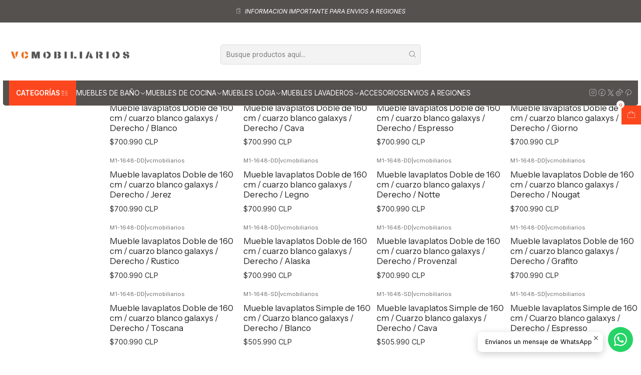

--- FILE ---
content_type: text/html; charset=utf-8
request_url: https://www.vcmobiliarios.cl/cocina/lavaplatos-con-cubierta-de-cuarzo/lavaplatos-con-cubierta-de-cuarzo-160-cms
body_size: 42328
content:






<!doctype html>

<html class="no-js" lang="es-CL" xmlns="http://www.w3.org/1999/xhtml">
  <head>
    

    <meta charset="UTF-8">
    <meta name="viewport" content="width=device-width, initial-scale=1.0">
    <title>Lavaplatos con cubierta de cuarzo 160 cms</title>
    <meta name="description" content="En&nbsp;VC Mobiliarios nos dedicamos&nbsp;a&nbsp;Diseñar&nbsp;y fabricar sus muebles de baños y&nbsp;cocina a medida y personalizado tanto para departamentos, Mini Departamentos, residencias y oficinas en toda la zona metropolitana de Santiago">
    <meta name="robots" content="follow, all">

    <link rel="preconnect" href="https://images.jumpseller.com">
    <link rel="preconnect" href="https://cdnx.jumpseller.com">
    <link rel="preconnect" href="https://assets.jumpseller.com">
    <link rel="preconnect" href="https://files.jumpseller.com">
    <link rel="preconnect" href="https://fonts.googleapis.com">
    <link rel="preconnect" href="https://fonts.gstatic.com" crossorigin>

    

<!-- Facebook Meta tags for Product -->
<meta property="fb:app_id" content="283643215104248">

    <meta property="og:title" content="Lavaplatos con cubierta de cuarzo 160 cms">
    <meta property="og:type" content="website">
    
      
      
        <meta property="og:image" content="https://cdnx.jumpseller.com/v-c-mobiliarios/image/64437781/resize/1200/1200?1749695022">
      
    
  

<meta property="og:description" content="En&nbsp;VC Mobiliarios nos dedicamos&nbsp;a&nbsp;Diseñar&nbsp;y fabricar sus muebles de baños y&nbsp;cocina a medida y personalizado tanto para departamentos, Mini Departamentos, residencias y oficinas en toda la zona metropolitana de Santiago">
<meta property="og:url" content="https://www.vcmobiliarios.cl/cocina/lavaplatos-con-cubierta-de-cuarzo/lavaplatos-con-cubierta-de-cuarzo-160-cms">
<meta property="og:site_name" content="vc">
<meta name="twitter:card" content="summary">


  <meta property="og:locale" content="es_CL">



    
      <link rel="alternate"  href="https://www.vcmobiliarios.cl/cocina/lavaplatos-con-cubierta-de-cuarzo/lavaplatos-con-cubierta-de-cuarzo-160-cms">
    

    <link rel="canonical" href="https://www.vcmobiliarios.cl/cocina/lavaplatos-con-cubierta-de-cuarzo/lavaplatos-con-cubierta-de-cuarzo-160-cms">

    
    <link rel="apple-touch-icon" type="image/x-icon" href="https://cdnx.jumpseller.com/v-c-mobiliarios/image/63554260/resize/57/57?1747528499" sizes="57x57">
    <link rel="apple-touch-icon" type="image/x-icon" href="https://cdnx.jumpseller.com/v-c-mobiliarios/image/63554260/resize/60/60?1747528499" sizes="60x60">
    <link rel="apple-touch-icon" type="image/x-icon" href="https://cdnx.jumpseller.com/v-c-mobiliarios/image/63554260/resize/72/72?1747528499" sizes="72x72">
    <link rel="apple-touch-icon" type="image/x-icon" href="https://cdnx.jumpseller.com/v-c-mobiliarios/image/63554260/resize/76/76?1747528499" sizes="76x76">
    <link rel="apple-touch-icon" type="image/x-icon" href="https://cdnx.jumpseller.com/v-c-mobiliarios/image/63554260/resize/114/114?1747528499" sizes="114x114">
    <link rel="apple-touch-icon" type="image/x-icon" href="https://cdnx.jumpseller.com/v-c-mobiliarios/image/63554260/resize/120/120?1747528499" sizes="120x120">
    <link rel="apple-touch-icon" type="image/x-icon" href="https://cdnx.jumpseller.com/v-c-mobiliarios/image/63554260/resize/144/144?1747528499" sizes="144x144">
    <link rel="apple-touch-icon" type="image/x-icon" href="https://cdnx.jumpseller.com/v-c-mobiliarios/image/63554260/resize/152/152?1747528499" sizes="152x152">

    <link rel="icon" type="image/png" href="https://cdnx.jumpseller.com/v-c-mobiliarios/image/63554260/resize/196/196?1747528499" sizes="196x196">
    <link rel="icon" type="image/png" href="https://cdnx.jumpseller.com/v-c-mobiliarios/image/63554260/resize/160/160?1747528499" sizes="160x160">
    <link rel="icon" type="image/png" href="https://cdnx.jumpseller.com/v-c-mobiliarios/image/63554260/resize/96/96?1747528499" sizes="96x96">
    <link rel="icon" type="image/png" href="https://cdnx.jumpseller.com/v-c-mobiliarios/image/63554260/resize/32/32?1747528499" sizes="32x32">
    <link rel="icon" type="image/png" href="https://cdnx.jumpseller.com/v-c-mobiliarios/image/63554260/resize/16/16?1747528499" sizes="16x16">

  <meta name="msapplication-TileColor" content="#95b200">
  <meta name="theme-color" content="#ffffff">



    <!-- jQuery -->
    <script src="https://code.jquery.com/jquery-3.7.1.min.js" integrity="sha256-/JqT3SQfawRcv/BIHPThkBvs0OEvtFFmqPF/lYI/Cxo=" crossorigin="anonymous" defer></script>

    <!-- Bootstrap -->
    <link href="https://cdn.jsdelivr.net/npm/bootstrap@5.3.3/dist/css/bootstrap.min.css" rel="stylesheet" integrity="sha384-QWTKZyjpPEjISv5WaRU9OFeRpok6YctnYmDr5pNlyT2bRjXh0JMhjY6hW+ALEwIH" crossorigin="anonymous">

    

    
      <!-- Swiper -->
      <link rel="stylesheet" href="https://cdn.jsdelivr.net/npm/swiper@11/swiper-bundle.min.css">
      <script src="https://cdn.jsdelivr.net/npm/swiper@11/swiper-bundle.min.js" defer></script>
    

    <script type="application/ld+json">
  [
    {
      "@context": "https://schema.org",
      "@type": "BreadcrumbList",
      "itemListElement": [
        
          {
          "@type": "ListItem",
          "position": 1,
          "item": {
          "name": "Inicio",
          "@id": "/"
          }
          }
          ,
        
          {
          "@type": "ListItem",
          "position": 2,
          "item": {
          "name": "Muebles de Cocina",
          "@id": "/cocina"
          }
          }
          ,
        
          {
          "@type": "ListItem",
          "position": 3,
          "item": {
          "name": "Mueble lavaplatos",
          "@id": "/cocina/mueble-lavaplatos"
          }
          }
          ,
        
          {
          "@type": "ListItem",
          "position": 4,
          "item": {
          "name": "Muebles lavaplatos con cubierta de Cuarzo",
          "@id": "/cocina/lavaplatos-con-cubierta-de-cuarzo"
          }
          }
          ,
        
          {
          "@type": "ListItem",
          "position": 5,
          "item": {
          "name": "Lavaplatos con cubierta de cuarzo 160 cms"
          }
          }
          
        
      ]
    },
    {
      "@context": "https://schema.org/"
      
    }
  ]
</script>


    <style type="text/css" data-js-stylesheet="layout">
      
      
      
      

      
      
      
        
          @import url('https://fonts.googleapis.com/css2?family=Instrument+Sans:ital,wght@0,100;0,200;0,300;0,400;0,500;0,600;0,700;0,800;1,100;1,200;1,300;1,400;1,500;1,600;1,700;1,800&display=swap');
        
      
        
          @import url('https://fonts.googleapis.com/css2?family=Inter:ital,wght@0,100;0,200;0,300;0,400;0,500;0,600;0,700;0,800;1,100;1,200;1,300;1,400;1,500;1,600;1,700;1,800&display=swap');
        
      

      @import url('https://unpkg.com/@phosphor-icons/web@2.1.1/src/regular/style.css');
      
        @import url('https://unpkg.com/@phosphor-icons/web@2.1.1/src/thin/style.css');
      

      :root {
        --theme-icon-style: var(--icon-style-thin);
        --font-main: Instrument Sans, sans-serif;
        --font-secondary: Inter, sans-serif;
        --font-store-name: Instrument Sans, sans-serif;
        --font-buttons: Instrument Sans, sans-serif;
        --font-base-size: 15px;
        --title-size-mobile: var(--title-size-medium-mobile);
        --title-size-desktop: var(--title-size-medium-desktop);
        --title-weight: 900;
        --title-spacing: 6px;
        --title-text-transform: uppercase;
        --description-size-desktop: var(--description-size-desktop-medium);

        --store-name-size-mobile: var(--store-name-mobile-large);
        --store-name-size-desktop: var(--store-name-desktop-large);
        --store-name-weight: 300;

        
            --radius-style: 5px;
            --radius-style-adapt: var(--radius-style);
            --radius-style-inner: calc(var(--radius-style) * 0.5);
          

        
            --button-style: calc(var(--font-base-size) * 1);
        
        --button-transform: inherit;

        --theme-section-padding: var(--theme-section-small-padding);
        --theme-block-padding: var(--theme-block-small-padding);
        --theme-block-wrapper-padding: var(--theme-block-wrapper-small-padding);

        --theme-border-style: solid;
        --theme-border-thickness: 1px;

        --theme-button-hover-size: 2px;

        --cart-header-logo-height-desktop: 50px;
        --cart-header-logo-height-mobile: 40px;

        --pb-name-weight: 300;
        --pb-name-spacing: 0px;
        --pb-name-text-transform: initial;
        --pb-alignment: start;
        --pb-color-label-status-bg: #FFFFFF;
        --pb-color-label-status-text: #000000;
        --pb-color-label-status-border: rgba(0, 0, 0, 0.1);
        --pb-color-label-new-bg: #FC5B44;
        --pb-color-label-new-text: #FFFFFF;
        --pb-image-dimension: var(--aspect-ratio-square);
        
            --pb-colors-style-outer: 20px;
            --pb-colors-style-inner: 20px;
          
        
          --pb-colors-size-desktop: 20px;
          --pb-colors-size-mobile: 16px;
        

        --article-block-border-opacity: 0.2;

        --store-whatsapp-spacing: 1rem;
        --store-whatsapp-color-icon: #FFFFFF;
        --store-whatsapp-color-bg: #25D366;
        --store-whatsapp-color-bg-hover: #128C7E;
        --store-whatsapp-color-message-text: #000000;
        --store-whatsapp-color-message-bg: #FFFFFF;
        --store-whatsapp-color-message-shadow: rgba(0, 0, 0, 0.2);

        --av-popup-color-bg: #FFFFFF;
        --av-popup-color-text: #222222;
        --av-popup-color-button-accept-bg: #329B4F;
        --av-popup-color-button-accept-text: #FFFFFF;
        --av-popup-color-button-reject-bg: #DC2D13;
        --av-popup-color-button-reject-text: #FFFFFF;

        --breadcrumbs-margin-top: 8px;
        --breadcrumbs-margin-bottom: 8px;

        --color-discount: #D2040F;
        --color-discount-text: #FFFFFF;
        --color-ratings: #FF9F1C;
        --color-additional-icon: #000000;
        --color-additional-icon-active: #ED0914;
        --color-additional-background: #FFFFFF;
        --color-additional-border: rgba(0, 0, 0, 0.1);

        --carousel-nav-size: 14px;

        --theme-pb-image-transition: var(--theme-image-none);
        --theme-pb-image-transition-hover: var(--theme-image-none-hover);
      }

      
      
      
      [data-bundle-color="default"] {
        --color-background: #FFFFFF;
        --color-background-contrast: #222222;
        --color-background-contrast-op05: rgba(34, 34, 34, 0.05);
        --color-background-contrast-op3: rgba(34, 34, 34, 0.3);
        --color-background-contrast-op7: rgba(34, 34, 34, 0.7);
        --color-background-op0: rgba(255, 255, 255, 0.0);
        --color-main: #222222;
        --color-main-op05: rgba(34, 34, 34, 0.05);
        --color-main-op1: rgba(34, 34, 34, 0.1);
        --color-main-op2: rgba(34, 34, 34, 0.2);
        --color-main-op3: rgba(34, 34, 34, 0.3);
        --color-main-op5: rgba(34, 34, 34, 0.5);
        --color-main-op7: rgba(34, 34, 34, 0.7);
        --color-main-op8: rgba(34, 34, 34, 0.8);
        --color-secondary: #333333;
        --color-secondary-op05: rgba(51, 51, 51, 0.05);
        --color-secondary-op1: rgba(51, 51, 51, 0.1);
        --color-secondary-op3: rgba(51, 51, 51, 0.3);
        --color-secondary-op7: rgba(51, 51, 51, 0.7);
        --color-links: #FC471E;
        --color-links-hover: #222222;
        --color-links-badge-hover: #fc5c37;
        --color-links-contrast: #FFFFFF;
        --color-button-main-bg: #FC471E;
        --color-button-main-bg-hover: #fd7a5d;
        --color-button-main-text: #FAFAFA;
        --color-button-secondary-bg: #CA3E02;
        --color-button-secondary-bg-hover: #fd560f;
        --color-button-secondary-text: #FFFFFF;
        --color-border: var(--color-main-op1);
        --color-border-opacity: 0.1;
        --color-selection-text: #FFFFFF;
        --color-overlay: #FFFFFF;

        color: var(--color-main);
        background: var(--color-background);
      }
      
      
      
      [data-bundle-color="system-1"] {
        --color-background: #54514F;
        --color-background-contrast: #FFFFFF;
        --color-background-contrast-op05: rgba(255, 255, 255, 0.05);
        --color-background-contrast-op3: rgba(255, 255, 255, 0.3);
        --color-background-contrast-op7: rgba(255, 255, 255, 0.7);
        --color-background-op0: rgba(84, 81, 79, 0.0);
        --color-main: #FFFFFF;
        --color-main-op05: rgba(255, 255, 255, 0.05);
        --color-main-op1: rgba(255, 255, 255, 0.1);
        --color-main-op2: rgba(255, 255, 255, 0.2);
        --color-main-op3: rgba(255, 255, 255, 0.3);
        --color-main-op5: rgba(255, 255, 255, 0.5);
        --color-main-op7: rgba(255, 255, 255, 0.7);
        --color-main-op8: rgba(255, 255, 255, 0.8);
        --color-secondary: #F7F7F7;
        --color-secondary-op05: rgba(247, 247, 247, 0.05);
        --color-secondary-op1: rgba(247, 247, 247, 0.1);
        --color-secondary-op3: rgba(247, 247, 247, 0.3);
        --color-secondary-op7: rgba(247, 247, 247, 0.7);
        --color-links: #FFFFFF;
        --color-links-hover: #FFFFFF;
        --color-links-badge-hover: #ffffff;
        --color-links-contrast: #222222;
        --color-button-main-bg: #FC471E;
        --color-button-main-bg-hover: #fd7a5d;
        --color-button-main-text: #FFFFFF;
        --color-button-secondary-bg: #FC471E;
        --color-button-secondary-bg-hover: #fd7a5d;
        --color-button-secondary-text: #FF9F1C;
        --color-border: var(--color-main-op1);
        --color-border-opacity: 0.1;
        --color-selection-text: #222222;
        --color-overlay: #54514F;

        color: var(--color-main);
        background: var(--color-background);
      }
      
      
      
      [data-bundle-color="system-2"] {
        --color-background: #F4F5FF;
        --color-background-contrast: #222222;
        --color-background-contrast-op05: rgba(34, 34, 34, 0.05);
        --color-background-contrast-op3: rgba(34, 34, 34, 0.3);
        --color-background-contrast-op7: rgba(34, 34, 34, 0.7);
        --color-background-op0: rgba(244, 245, 255, 0.0);
        --color-main: #040B43;
        --color-main-op05: rgba(4, 11, 67, 0.05);
        --color-main-op1: rgba(4, 11, 67, 0.1);
        --color-main-op2: rgba(4, 11, 67, 0.2);
        --color-main-op3: rgba(4, 11, 67, 0.3);
        --color-main-op5: rgba(4, 11, 67, 0.5);
        --color-main-op7: rgba(4, 11, 67, 0.7);
        --color-main-op8: rgba(4, 11, 67, 0.8);
        --color-secondary: #111111;
        --color-secondary-op05: rgba(17, 17, 17, 0.05);
        --color-secondary-op1: rgba(17, 17, 17, 0.1);
        --color-secondary-op3: rgba(17, 17, 17, 0.3);
        --color-secondary-op7: rgba(17, 17, 17, 0.7);
        --color-links: #000E77;
        --color-links-hover: #040B43;
        --color-links-badge-hover: #001190;
        --color-links-contrast: #FFFFFF;
        --color-button-main-bg: #2D3473;
        --color-button-main-bg-hover: #3f49a1;
        --color-button-main-text: #FAFAFA;
        --color-button-secondary-bg: #2D3473;
        --color-button-secondary-bg-hover: #3f49a1;
        --color-button-secondary-text: #FFFFFF;
        --color-border: var(--color-main-op1);
        --color-border-opacity: 0.1;
        --color-selection-text: #FFFFFF;
        --color-overlay: #F4F5FF;

        color: var(--color-main);
        background: var(--color-background);
      }
      
      
      
      [data-bundle-color="system-3"] {
        --color-background: #007E8A;
        --color-background-contrast: #FFFFFF;
        --color-background-contrast-op05: rgba(255, 255, 255, 0.05);
        --color-background-contrast-op3: rgba(255, 255, 255, 0.3);
        --color-background-contrast-op7: rgba(255, 255, 255, 0.7);
        --color-background-op0: rgba(0, 126, 138, 0.0);
        --color-main: #FFFFFF;
        --color-main-op05: rgba(255, 255, 255, 0.05);
        --color-main-op1: rgba(255, 255, 255, 0.1);
        --color-main-op2: rgba(255, 255, 255, 0.2);
        --color-main-op3: rgba(255, 255, 255, 0.3);
        --color-main-op5: rgba(255, 255, 255, 0.5);
        --color-main-op7: rgba(255, 255, 255, 0.7);
        --color-main-op8: rgba(255, 255, 255, 0.8);
        --color-secondary: #F7F7F7;
        --color-secondary-op05: rgba(247, 247, 247, 0.05);
        --color-secondary-op1: rgba(247, 247, 247, 0.1);
        --color-secondary-op3: rgba(247, 247, 247, 0.3);
        --color-secondary-op7: rgba(247, 247, 247, 0.7);
        --color-links: #FFFFFF;
        --color-links-hover: #FFFFFF;
        --color-links-badge-hover: #ffffff;
        --color-links-contrast: #222222;
        --color-button-main-bg: #FFFFFF;
        --color-button-main-bg-hover: #ffffff;
        --color-button-main-text: #007E8A;
        --color-button-secondary-bg: #007E8A;
        --color-button-secondary-bg-hover: #00b8ca;
        --color-button-secondary-text: #FFFFFF;
        --color-border: var(--color-main-op1);
        --color-border-opacity: 0.1;
        --color-selection-text: #222222;
        --color-overlay: #007E8A;

        color: var(--color-main);
        background: var(--color-background);
      }
      
      
      
      [data-bundle-color="system-4"] {
        --color-background: #FFFFFF;
        --color-background-contrast: #222222;
        --color-background-contrast-op05: rgba(34, 34, 34, 0.05);
        --color-background-contrast-op3: rgba(34, 34, 34, 0.3);
        --color-background-contrast-op7: rgba(34, 34, 34, 0.7);
        --color-background-op0: rgba(255, 255, 255, 0.0);
        --color-main: #222222;
        --color-main-op05: rgba(34, 34, 34, 0.05);
        --color-main-op1: rgba(34, 34, 34, 0.1);
        --color-main-op2: rgba(34, 34, 34, 0.2);
        --color-main-op3: rgba(34, 34, 34, 0.3);
        --color-main-op5: rgba(34, 34, 34, 0.5);
        --color-main-op7: rgba(34, 34, 34, 0.7);
        --color-main-op8: rgba(34, 34, 34, 0.8);
        --color-secondary: #333333;
        --color-secondary-op05: rgba(51, 51, 51, 0.05);
        --color-secondary-op1: rgba(51, 51, 51, 0.1);
        --color-secondary-op3: rgba(51, 51, 51, 0.3);
        --color-secondary-op7: rgba(51, 51, 51, 0.7);
        --color-links: #000E77;
        --color-links-hover: #222222;
        --color-links-badge-hover: #001190;
        --color-links-contrast: #FFFFFF;
        --color-button-main-bg: #598000;
        --color-button-main-bg-hover: #85c000;
        --color-button-main-text: #FAFAFA;
        --color-button-secondary-bg: #CA3E02;
        --color-button-secondary-bg-hover: #fd560f;
        --color-button-secondary-text: #FFFFFF;
        --color-border: var(--color-main-op1);
        --color-border-opacity: 0.1;
        --color-selection-text: #FFFFFF;
        --color-overlay: #FFFFFF;

        color: var(--color-main);
        background: var(--color-background);
      }
      

      
      .product-block__attributes:has(.product-block__brand:empty),
      .store-product__attributes:has(.store-product__brand:empty),
      :is(.product-block__sku, .store-product__sku),
      :is(.product-block__attributes, .store-product__attributes) > span:nth-child(2) {
        display: none !important;
      }
      

      .product-block__labels,
      .product-block__labels > .d-flex {
        align-items: start;
      }

      

      

      
      .product-stock[data-label="available"] {
        display: none !important;
      }
      

      
      .product-stock__text-exact {
        display: none !important;
      }
      

      

      
      #buy-now-button:disabled {
        display: block !important;
        visibility: hidden !important;
      }

      @media screen and (max-width: 768px) {
        #buy-now-button:disabled {
          display: none !important;
        }
      }
      

      

      

      

      

      

      

      

      

      

      

      

      
    </style>

    <link rel="stylesheet" href="https://assets.jumpseller.com/store/v-c-mobiliarios/themes/850762/app.min.css?1757412237">
    
    
    
      <link rel="stylesheet" href="https://cdnjs.cloudflare.com/ajax/libs/aos/2.3.4/aos.css" integrity="sha512-1cK78a1o+ht2JcaW6g8OXYwqpev9+6GqOkz9xmBN9iUUhIndKtxwILGWYOSibOKjLsEdjyjZvYDq/cZwNeak0w==" crossorigin="anonymous" >
    

    <script type="application/json" id="theme-data">
  {
    "is_preview": false,
    "template": "category",
    "cart": {
      "url": "/cart",
      "debounce": 50
    },
    "language": "cl",
    "order": {
      "totalOutstanding": 0.0,
      "productsCount": 0,
      "checkoutUrl": "https://www.vcmobiliarios.cl/v2/checkout/information/",
      "url": "/cart",
      "remainingForFreeShippingMessage": "",
      "minimumPurchase": {
        "conditionType": "",
        "conditionValue": 0
      }
    },
    "currency_code": "CLP",
    "translations": {
      "active_price": "Precio por unidad",
      "added_singular": "1 unidad de %{name} ha sido agregada.",
      "added_qty_plural": "%{qty} unidades de %{name} fueron agregadas.",
      "added_to_cart": "agregado al carrito",
      "add_to_cart": "Agregar al Carro",
      "added_to_wishlist": "%{name} se agregó a tu lista de favoritos",
      "available_in_stock": "Disponible en stock",
      "buy": "Comprar",
      "buy_now": "Comprar ahora",
      "buy_now_not_allowed": "No puedes comprar ahora con la cantidad actual elegida.",
      "buy_quantity": "Comprar cantidad",
      "check_this": "Mira esto:",
      "contact_us": "Contáctanos",
      "continue_shopping": "Seguir comprando",
      "copy_to_clipboard": "Copiar al portapapeles",
      "coupons_list_title": "Cupones de descuento aplicados",
      "coupons_list_success_text1": "Tu código",
      "coupons_list_success_text2": "ha sido exitosamente eliminado. Esta página se actualizará.",
      "counter_text_weeks": "semanas",
      "counter_text_days": "días",
      "counter_text_hours": "horas",
      "counter_text_minutes": "minutos",
      "counter_text_seconds": "segundos",
      "customer_register_back_link_url": "/customer/login",
      "customer_register_back_link_text": "¿Ya tienes una cuenta? Puedes ingresar aquí.",
      "decrease_quantity": "Reducir cantidad",
      "discount_off": "Descuento (%)",
      "discount_message": "Esta promoción es válida desde %{date_begins} hasta %{date_expires}",
      "error_adding_to_cart": "Error al añadir al carrito",
      "error_downloading": "Error al intentar descargar",
      "error_fetching_cart": "Error al recuperar el carrito",
      "error_updating_to_cart": "Error al actualizar el carrito",
      "error_adding_to_wishlist": "Error al añadir a la lista de favoritos",
      "error_removing_from_wishlist": "Error al eliminar de la lista de deseos",
      "files_too_large": "La suma del tamaño de los archivos seleccionados debe ser inferior a 10MB.",
      "fill_country_region_shipping": "Por favor ingresa el país y región para calcular los costos de envío.",
      "go_to": "Ir a",
      "go_to_cart": "Ir al carrito",
      "go_to_shopping_cart": "Ir al carrito de compras",
      "go_to_wishlist": "Revisa tu Wishlist",
      "increase_quantity": "Aumentar cantidad",
      "low_stock_basic": "Stock bajo",
      "low_stock_limited": "Date prisa, quedan pocas unidades",
      "low_stock_alert": "Date prisa, ya casi se agota",
      "low_stock_basic_exact": "Quedan %{qty} unidades",
      "low_stock_limited_exact": "Date prisa, solo quedan %{qty} unidades",
      "low_stock_alert_exact": "Date prisa, solo quedan %{qty} en stock",
      "minimum_quantity": "Cantidad mínima",
      "more_info": "Me gustaría más información sobre este producto:",
      "newsletter_message_success": "Registrado con éxito",
      "newsletter_message_error": "Error al registrarse, por favor intenta nuevamente más tarde.",
      "newsletter_message_success_captcha": "Éxito en el captcha",
      "newsletter_message_error_captcha": "Error en captcha",
      "newsletter_text_placeholder": "email@dominio.com",
      "newsletter_text_button": "Suscríbete",
      "notify_me_when_available": "Notificarme cuando esté disponible",
      "no_shipping_methods": "No hay métodos de envío disponibles para tu dirección de envío.",
      "OFF": "OFF",
      "out_of_stock": "Agotado",
      "proceed_to_checkout": "Proceder al Pago",
      "product_stock_locations_link_text": "Ver en Google Maps",
      "remove": "Eliminar",
      "removed_from_wishlist": "%{name} fue eliminado de tu Wishlist",
      "send_us_a_message": "Mándanos un mensaje",
      "share_on": "Compartir en",
      "show_more": "Muestra Más",
      "show_less": "Muestra menos",
      "success": "Éxito",
      "success_adding_to_cart": "Éxito al añadir al carrito",
      "success_adding_to_wishlist": "¡Agregado al Wishlist!",
      "success_removing_from_wishlist": "Eliminado del Wishlist",
      "SKU": "SKU",
      "variant_out_of_stock": "Esta opción está actualmente agotada.",
      "x_units_in_stock": "%{qty} unidades en stock",
      "your_cart_is_empty": "Tu carro está vacío"
    },
    "options": {
      "av_popup_button_reject_redirect": "https://jumpseller.com",
      "display_cart_notification": true,
      "filters_desktop": true,
      "quantity": "Cantidad",
      "tax_label": "+ impuestos"
    }
  }
</script>

<script>
  function callonDOMLoaded(callback) {
    document.readyState === 'loading' ? window.addEventListener('DOMContentLoaded', callback) : callback();
  }
  function callonComplete(callback) {
    document.readyState === 'complete' ? callback() : window.addEventListener('load', callback);
  }
  Object.defineProperty(window, 'theme', {
    value: Object.freeze(JSON.parse(document.querySelector('#theme-data').textContent)),
    writable: false,
    configurable: false,
  });
</script>




    
  <meta name="csrf-param" content="authenticity_token" />
<meta name="csrf-token" content="ymaRXZsZZlTf0Qq-ULQDQkRpyIXvBFGLeffEPatl3w13FD6UJ5JXxqwaezqQ1toRUBcFt5L578xjeahavPraDw" />




  <script async src="https://www.googletagmanager.com/gtag/js?id=G-G9Q5HQWM1C"></script>


  <!-- Google Tag Manager -->
    <script>(function(w,d,s,l,i){w[l]=w[l]||[];w[l].push({'gtm.start':
    new Date().getTime(),event:'gtm.js'});var f=d.getElementsByTagName(s)[0],
    j=d.createElement(s),dl=l!='dataLayer'?'&l='+l:'';j.async=true;j.src=
    'https://www.googletagmanager.com/gtm.js?id='+i+dl;f.parentNode.insertBefore(j,f);
    })(window,document,'script','dataLayer', "GTM-PKTKBHJ");</script>
    <!-- End Google Tag Manager -->



<script>
  window.dataLayer = window.dataLayer || [];

  function gtag() {
    dataLayer.push(arguments);
  }

  gtag('js', new Date());

  // custom dimensions (for OKRs metrics)
  let custom_dimension_params = { custom_map: {} };
  
  custom_dimension_params['custom_map']['dimension1'] = 'theme';
  custom_dimension_params['theme'] = "grocery";
  
  

  // Send events to Jumpseller GA Account
  // gtag('config', 'G-JBWEC7QQTS', Object.assign({}, { 'allow_enhanced_conversions': true }, custom_dimension_params));

  // Send events to Store Owner GA Account
  
  gtag('config', 'G-G9Q5HQWM1C');
  
  
  gtag('config', 'GTM-PKTKBHJ');
  
  

  

  let order_items = null;

  
  // view_item_list -  user sees a specific category
  gtag('event', 'view_item_list', {
    item_list_name: "Lavaplatos con cubierta de cuarzo 160 cms"
  });

  

  
</script>












<script src="https://files.jumpseller.com/javascripts/dist/jumpseller-2.0.0.js" defer="defer"></script></head>

  <body
    data-bundle-color="default"
    
      data-button-hover-style="width"
    
    
  >
    <script src="https://assets.jumpseller.com/store/v-c-mobiliarios/themes/850762/theme.min.js?1757412237" defer></script>
    <script src="https://assets.jumpseller.com/store/v-c-mobiliarios/themes/850762/custom.min.js?1757412237" defer></script>
    <script src="https://assets.jumpseller.com/store/v-c-mobiliarios/themes/850762/category.min.js?1757412237" defer></script>

    <!-- Bootstrap JS -->
    <script src="https://cdn.jsdelivr.net/npm/bootstrap@5.3.3/dist/js/bootstrap.bundle.min.js" integrity="sha384-YvpcrYf0tY3lHB60NNkmXc5s9fDVZLESaAA55NDzOxhy9GkcIdslK1eN7N6jIeHz" crossorigin="anonymous" defer></script>
    <script>
      document.addEventListener('DOMContentLoaded', function () {
        const tooltipTriggerList = document.querySelectorAll('[data-bs-toggle="tooltip"]'); // Initialize Bootstrap Tooltips
        const tooltipList = [...tooltipTriggerList].map((tooltipTriggerEl) => new bootstrap.Tooltip(tooltipTriggerEl));
      });
    </script>

    

    <div class="main-container" data-layout="category">
      <div class="toast-notification__wrapper top-right"></div>
      <div id="top_components"><div id="component-16554197" class="theme-component show">


















<style>
  .header {
    --theme-max-width: 1620px;
    --header-logo-height-mobile: 40px;
    --header-logo-height-desktop: 60px;
    
      --header-overlap-opacity: 0.63;
      --header-floating-shadow: 0.03;
    
  }
  .header,
  .top-bar,
  #mobile-menu,
  .mobile-nav {
    --header-nav-font-weight: 400;
  }
</style>

<header
  class="header header--fixed header--push"
  data-fixed="true"
  data-border="true"
  data-uppercase="true"
  data-bundle-color="default"
  data-version="v2"
  data-toolbar="true"
  data-overlap="false"
  data-floating="true"
  data-js-component="16554197"
>
  <div class="h-100 header__container">
    <div class="row h-100 align-items-center justify-content-between header__wrapper">
      
          <div class="col-12 col-lg header__column">













  
      <div class="theme-store-name">
        <a href="https://www.vcmobiliarios.cl" class="header__brand" title="Ir a la página de inicio">
    <img src="https://images.jumpseller.com/store/v-c-mobiliarios/store/logo/VCMOBILIARIOS_(1).jpg?1673181450" alt="vc" class="header__logo" width="auto" height="auto" loading="eager">
  </a>
      </div>
  

</div>

          <div class="col-auto header__column d-block d-lg-none">
            <ul class="justify-content-start header__menu">




  
  <li class="header__item d-flex">
    <button type="button" class="button header__link" data-bs-toggle="offcanvas" data-bs-target="#mobile-menu" aria-controls="mobile-menu" aria-label="Menú">
      
        <i class="theme-icon ph ph-list header__icon"></i>
      
      <div class="d-none d-md-block header__text">Menú</div>
    </button>
  </li>






</ul>
          </div>

          <div class="col col-lg header__column">





  


  
  <form
    
      class="header-search"
    
    method="get"
    action="/search"
  >
    <button type="submit" class="button header-search__submit" title="Buscar"><i class="theme-icon ph ph-magnifying-glass"></i></button>

    <input
      type="text"
      
      class="text header-search__input"
      value=""
      name="q"
      placeholder="Busque productos aquí..."
    >
  </form>

  <a role="button" class="button header__close-mobile-search toggle-header-search"><i class="ph ph-x"></i></a>




</div>

          <div class="col-auto col-lg header__column">
            <ul class="justify-content-end header__menu">























  
      <li class="header__item header__item--cart">
        
          <button
            type="button"
            class="button header__link"
            data-bs-toggle="offcanvas"
            data-bs-target="#sidebar-cart"
            aria-controls="sidebar-cart"
            aria-label="Carro"
          >
            
  
    <i class="theme-icon ph ph-handbag header__icon"></i>
  

  <div class="header__text header__text--counter theme-cart-counter" data-products-count="0">0</div>

  

          </button>
        
      </li>
    

</ul>
          </div>
        
    </div>
  </div>
  <!-- end .header__container -->

  
    
  
    








  <style>
    .header-navigation {
      --theme-max-width: 100%;
    }
  </style>


<div
  class="d-block header-navigation header-navigation--no-spacing"
  
    data-bundle-color="system-1"
  
>
  <nav
    class="container d-flex align-items-start justify-content-between header-nav"
    data-border="true"
    data-uppercase="true"
    
      data-categories-menu="both"
    
    data-js-component="16554843"
  >
    <ul class="no-bullet justify-content-start header-nav__menu header-nav__menu--start">
      
        




    
      <li class="d-block d-lg-none header-nav__item">
        <button
          type="button"
          class="button header-nav__anchor header-nav__anchor--categories"
          data-bs-toggle="offcanvas"
          data-bs-target="#mobile-categories"
          aria-controls="mobile-categories"
          aria-label="Categorías"
        >
          
  
      Categorías
      
        <i class="theme-icon ph ph-text-columns"></i>
      
  

        </button>
      </li>
    

    
      <li class="d-none d-lg-block header-nav__item dropdown header-nav__item--hover">
        
            <a
              role="button"
              class="d-none d-lg-flex button header-nav__anchor header-nav__anchor--categories"
              title="Abrir submenú"
              data-event="hover"
            >
  
      Categorías
      
        <i class="theme-icon ph ph-text-columns"></i>
      
  
</a>
        

        
            <div class="dropdown-menu header-flyout">
              <ul class="no-bullet header-flyout__menu">
                
                  <li class="header-flyout__item dropdown header-flyout__item--hover">
                    
                      
                          <a
                            
                              href="/bano"
                            
                            class="dropdown-item header-flyout__link header-flyout__link--has-dropdown"
                            title="Ir a Muebles de Baño"
                            data-event="hover"
                          >Muebles de Baño<i class="ph ph-caret-right header-flyout__caret"></i>
                          </a>
                      

                      <div class="dropdown-menu header-flyout">
  <ul class="no-bullet header-flyout__menu">
    
      <li class="header-flyout__item dropdown header-flyout__item--hover">
        
          
              <a
                
                  href="/bano/muebles-vanitorios-aereo"
                
                class="dropdown-item header-flyout__link header-flyout__link--has-dropdown"
                title="Ir a Muebles vanitorios aereo"
                data-event="hover"
              >Muebles vanitorios aereo<i class="ph ph-caret-right header-flyout__caret"></i>
              </a>
          

          <div class="dropdown-menu header-flyout">
  <ul class="no-bullet header-flyout__menu">
    
      <li class="header-flyout__item dropdown header-flyout__item--hover">
        
          
              <a
                
                  href="/muebles-vanitorio-simple"
                
                class="dropdown-item header-flyout__link header-flyout__link--has-dropdown"
                title="Ir a Muebles vanitorio aereo - simple"
                data-event="hover"
              >Muebles vanitorio aereo - simple<i class="ph ph-caret-right header-flyout__caret"></i>
              </a>
          

          <div class="dropdown-menu header-flyout">
  <ul class="no-bullet header-flyout__menu">
    
      <li class="header-flyout__item dropdown header-flyout__item--hover">
        
          
              <a
                
                  href="/mueble-vanitorios-aereo-simple-de-loza"
                
                class="dropdown-item header-flyout__link header-flyout__link--has-dropdown"
                title="Ir a Mueble vanitorios aereo - simple  de loza"
                data-event="hover"
              >Mueble vanitorios aereo - simple  de loza<i class="ph ph-caret-right header-flyout__caret"></i>
              </a>
          

          <div class="dropdown-menu header-flyout">
  <ul class="no-bullet header-flyout__menu">
    
      <li class="header-flyout__item">
        
          <a
            href="/muebles-vanitorios-aereo-simple-de-loza/50-cm"
            class="dropdown-item header-flyout__link"
            title="Ir a Muebles vanitorios aereo simple de loza / 50 cm"
            
          >Muebles vanitorios aereo simple de loza / 50 cm</a>
        
      </li>
    
      <li class="header-flyout__item">
        
          <a
            href="/muebles-vanitorios-aereo-simple-de-loza/60-cm"
            class="dropdown-item header-flyout__link"
            title="Ir a Muebles vanitorios aereo simple de loza / 60 cm"
            
          >Muebles vanitorios aereo simple de loza / 60 cm</a>
        
      </li>
    
      <li class="header-flyout__item">
        
          <a
            href="/muebles-vanitorios-aereo-simple-de-loza/70-cm"
            class="dropdown-item header-flyout__link"
            title="Ir a Muebles vanitorios aereo simple de loza / 70 cm"
            
          >Muebles vanitorios aereo simple de loza / 70 cm</a>
        
      </li>
    
      <li class="header-flyout__item">
        
          <a
            href="/muebles-vanitorios-aereo-simple-de-loza/80-cm"
            class="dropdown-item header-flyout__link"
            title="Ir a Muebles vanitorios aereo simple de loza / 80 cm"
            
          >Muebles vanitorios aereo simple de loza / 80 cm</a>
        
      </li>
    
      <li class="header-flyout__item">
        
          <a
            href="/muebles-vanitorios-aereo-simple-de-loza/90-cm"
            class="dropdown-item header-flyout__link"
            title="Ir a Muebles vanitorios aereo simple de loza / 90 cm"
            
          >Muebles vanitorios aereo simple de loza / 90 cm</a>
        
      </li>
    
      <li class="header-flyout__item">
        
          <a
            href="/muebles-vanitorios-aereo-simple-de-loza/100-cm"
            class="dropdown-item header-flyout__link"
            title="Ir a Muebles vanitorios aereo simple de loza / 100 cm"
            
          >Muebles vanitorios aereo simple de loza / 100 cm</a>
        
      </li>
    
      <li class="header-flyout__item">
        
          <a
            href="/muebles-vanitorios-aereo-simple-de-loza/120-cm"
            class="dropdown-item header-flyout__link"
            title="Ir a Muebles vanitorios aereo simple de loza / 120 cm"
            
          >Muebles vanitorios aereo simple de loza / 120 cm</a>
        
      </li>
    

    
      <li class="header-flyout__item">
        <a
          href="/mueble-vanitorios-aereo-simple-de-loza"
          class="dropdown-item header-flyout__link header-flyout__link--last"
          title="Ver todo en Mueble vanitorios aereo - simple  de loza"
          
        >
          Ver todo
          <i class="ph ph-caret-double-right"></i>
        </a>
      </li>
    
  </ul>
</div>

        
      </li>
    
      <li class="header-flyout__item dropdown header-flyout__item--hover">
        
          
              <a
                
                  href="/mueble-vanitorios-aereo-simple-de-cuarzo"
                
                class="dropdown-item header-flyout__link header-flyout__link--has-dropdown"
                title="Ir a Mueble vanitorios aereo - simple  de cuarzo"
                data-event="hover"
              >Mueble vanitorios aereo - simple  de cuarzo<i class="ph ph-caret-right header-flyout__caret"></i>
              </a>
          

          <div class="dropdown-menu header-flyout">
  <ul class="no-bullet header-flyout__menu">
    
      <li class="header-flyout__item">
        
          <a
            href="/muebles-vanitorios-aereo-simple--cuarzo/50-cm"
            class="dropdown-item header-flyout__link"
            title="Ir a Muebles vanitorios aereo simple  cuarzo / 50 cm"
            
          >Muebles vanitorios aereo simple  cuarzo / 50 cm</a>
        
      </li>
    
      <li class="header-flyout__item">
        
          <a
            href="/muebles-vanitorios-aereo-simple--cuarzo/60-cm"
            class="dropdown-item header-flyout__link"
            title="Ir a Muebles vanitorios aereo simple  cuarzo / 60 cm"
            
          >Muebles vanitorios aereo simple  cuarzo / 60 cm</a>
        
      </li>
    
      <li class="header-flyout__item">
        
          <a
            href="/muebles-vanitorios-aereo-simple--cuarzo/70-cm"
            class="dropdown-item header-flyout__link"
            title="Ir a Muebles vanitorios aereo simple  cuarzo / 70 cm"
            
          >Muebles vanitorios aereo simple  cuarzo / 70 cm</a>
        
      </li>
    
      <li class="header-flyout__item">
        
          <a
            href="/muebles-vanitorios-aereo-simple--cuarzo/80-cm"
            class="dropdown-item header-flyout__link"
            title="Ir a Muebles vanitorios aereo simple  cuarzo / 80 cm"
            
          >Muebles vanitorios aereo simple  cuarzo / 80 cm</a>
        
      </li>
    
      <li class="header-flyout__item">
        
          <a
            href="/muebles-vanitorios-aereo-simple--cuarzo/90-cm"
            class="dropdown-item header-flyout__link"
            title="Ir a Muebles vanitorios aereo simple  cuarzo / 90 cm"
            
          >Muebles vanitorios aereo simple  cuarzo / 90 cm</a>
        
      </li>
    
      <li class="header-flyout__item">
        
          <a
            href="/muebles-vanitorios-aereo-simple--cuarzo/100-cm"
            class="dropdown-item header-flyout__link"
            title="Ir a Muebles vanitorios aereo simple  cuarzo / 100 cm"
            
          >Muebles vanitorios aereo simple  cuarzo / 100 cm</a>
        
      </li>
    
      <li class="header-flyout__item">
        
          <a
            href="/muebles-vanitorios-aereo-simple--cuarzo/120-cm"
            class="dropdown-item header-flyout__link"
            title="Ir a Muebles vanitorios aereo simple  cuarzo / 120 cm"
            
          >Muebles vanitorios aereo simple  cuarzo / 120 cm</a>
        
      </li>
    
      <li class="header-flyout__item">
        
          <a
            href="/muebles-vanitorios-aereo-simple--cuarzo/130-cm"
            class="dropdown-item header-flyout__link"
            title="Ir a Muebles vanitorios aereo simple  cuarzo / 130 cm"
            
          >Muebles vanitorios aereo simple  cuarzo / 130 cm</a>
        
      </li>
    
      <li class="header-flyout__item">
        
          <a
            href="/muebles-vanitorios-aereo-simple--cuarzo/140-cm"
            class="dropdown-item header-flyout__link"
            title="Ir a Muebles vanitorios aereo simple  cuarzo  / 140 cm"
            
          >Muebles vanitorios aereo simple  cuarzo  / 140 cm</a>
        
      </li>
    
      <li class="header-flyout__item">
        
          <a
            href="/muebles-vanitorios-aereo-simple--cuarzo/150-cm"
            class="dropdown-item header-flyout__link"
            title="Ir a Muebles vanitorios aereo simple  cuarzo  / 150 cm"
            
          >Muebles vanitorios aereo simple  cuarzo  / 150 cm</a>
        
      </li>
    
      <li class="header-flyout__item">
        
          <a
            href="/muebles-vanitorios-aereo-simple--cuarzo/160-cm"
            class="dropdown-item header-flyout__link"
            title="Ir a Muebles vanitorios aereo simple  cuarzo  / 160 cm"
            
          >Muebles vanitorios aereo simple  cuarzo  / 160 cm</a>
        
      </li>
    
      <li class="header-flyout__item">
        
          <a
            href="/muebles-vanitorios-aereo-simple--cuarzo/170-cm"
            class="dropdown-item header-flyout__link"
            title="Ir a Muebles vanitorios aereo simple  cuarzo  / 170 cm"
            
          >Muebles vanitorios aereo simple  cuarzo  / 170 cm</a>
        
      </li>
    
      <li class="header-flyout__item">
        
          <a
            href="/muebles-vanitorios-aereo-simple--cuarzo/180-cm"
            class="dropdown-item header-flyout__link"
            title="Ir a Muebles vanitorios aereo simple  cuarzo  / 180 cm"
            
          >Muebles vanitorios aereo simple  cuarzo  / 180 cm</a>
        
      </li>
    
      <li class="header-flyout__item">
        
          <a
            href="/muebles-vanitorios-aereo-simple--cuarzo/190-cm"
            class="dropdown-item header-flyout__link"
            title="Ir a Muebles vanitorios aereo simple  cuarzo  / 190 cm"
            
          >Muebles vanitorios aereo simple  cuarzo  / 190 cm</a>
        
      </li>
    
      <li class="header-flyout__item">
        
          <a
            href="/muebles-vanitorios-aereo-simple--cuarzo/200-cm"
            class="dropdown-item header-flyout__link"
            title="Ir a Muebles vanitorios aereo simple  cuarzo / 200 cm"
            
          >Muebles vanitorios aereo simple  cuarzo / 200 cm</a>
        
      </li>
    

    
      <li class="header-flyout__item">
        <a
          href="/mueble-vanitorios-aereo-simple-de-cuarzo"
          class="dropdown-item header-flyout__link header-flyout__link--last"
          title="Ver todo en Mueble vanitorios aereo - simple  de cuarzo"
          
        >
          Ver todo
          <i class="ph ph-caret-double-right"></i>
        </a>
      </li>
    
  </ul>
</div>

        
      </li>
    

    
      <li class="header-flyout__item">
        <a
          href="/muebles-vanitorio-simple"
          class="dropdown-item header-flyout__link header-flyout__link--last"
          title="Ver todo en Muebles vanitorio aereo - simple"
          
        >
          Ver todo
          <i class="ph ph-caret-double-right"></i>
        </a>
      </li>
    
  </ul>
</div>

        
      </li>
    
      <li class="header-flyout__item dropdown header-flyout__item--hover">
        
          
              <a
                
                  href="/muebles-vanitorios-aereo/doble"
                
                class="dropdown-item header-flyout__link header-flyout__link--has-dropdown"
                title="Ir a Muebles vanitorios aereo doble"
                data-event="hover"
              >Muebles vanitorios aereo doble<i class="ph ph-caret-right header-flyout__caret"></i>
              </a>
          

          <div class="dropdown-menu header-flyout">
  <ul class="no-bullet header-flyout__menu">
    
      <li class="header-flyout__item dropdown header-flyout__item--hover">
        
          
              <a
                
                  href="/muebles-vanitorios-aereo-doble-loza"
                
                class="dropdown-item header-flyout__link header-flyout__link--has-dropdown"
                title="Ir a Muebles vanitorios aereo - doble de loza"
                data-event="hover"
              >Muebles vanitorios aereo - doble de loza<i class="ph ph-caret-right header-flyout__caret"></i>
              </a>
          

          <div class="dropdown-menu header-flyout">
  <ul class="no-bullet header-flyout__menu">
    
      <li class="header-flyout__item">
        
          <a
            href="/muebles-vanitorios-aereo-doble--de-loza/120-cm"
            class="dropdown-item header-flyout__link"
            title="Ir a Muebles vanitorios aereo doble  de loza / 120 cm"
            
          >Muebles vanitorios aereo doble  de loza / 120 cm</a>
        
      </li>
    

    
      <li class="header-flyout__item">
        <a
          href="/muebles-vanitorios-aereo-doble-loza"
          class="dropdown-item header-flyout__link header-flyout__link--last"
          title="Ver todo en Muebles vanitorios aereo - doble de loza"
          
        >
          Ver todo
          <i class="ph ph-caret-double-right"></i>
        </a>
      </li>
    
  </ul>
</div>

        
      </li>
    
      <li class="header-flyout__item dropdown header-flyout__item--hover">
        
          
              <a
                
                  href="/muebles-vanitorios-aereo-doble-cuarzo"
                
                class="dropdown-item header-flyout__link header-flyout__link--has-dropdown"
                title="Ir a Mueble vanitorios aereo - Doble  de cuarzo"
                data-event="hover"
              >Mueble vanitorios aereo - Doble  de cuarzo<i class="ph ph-caret-right header-flyout__caret"></i>
              </a>
          

          <div class="dropdown-menu header-flyout">
  <ul class="no-bullet header-flyout__menu">
    
      <li class="header-flyout__item">
        
          <a
            href="/muebles-vanitorios-aereo-doble-cuarzo/120-cm"
            class="dropdown-item header-flyout__link"
            title="Ir a Muebles vanitorios aereo doble cuarzo / 120 cm"
            
          >Muebles vanitorios aereo doble cuarzo / 120 cm</a>
        
      </li>
    
      <li class="header-flyout__item">
        
          <a
            href="/muebles-vanitorios-aereo-doble-cuarzo/130-cm"
            class="dropdown-item header-flyout__link"
            title="Ir a Muebles vanitorios aereo doble cuarzo / 130 cm"
            
          >Muebles vanitorios aereo doble cuarzo / 130 cm</a>
        
      </li>
    
      <li class="header-flyout__item">
        
          <a
            href="/muebles-vanitorios-aereo-doble-cuarzo/140-cm"
            class="dropdown-item header-flyout__link"
            title="Ir a Muebles vanitorios aereo doble cuarzo / 140 cm"
            
          >Muebles vanitorios aereo doble cuarzo / 140 cm</a>
        
      </li>
    
      <li class="header-flyout__item">
        
          <a
            href="/muebles-vanitorios-aereo-doble-cuarzo/150-cm"
            class="dropdown-item header-flyout__link"
            title="Ir a Muebles vanitorios aereo doble cuarzo  / 150 cm"
            
          >Muebles vanitorios aereo doble cuarzo  / 150 cm</a>
        
      </li>
    
      <li class="header-flyout__item">
        
          <a
            href="/muebles-vanitorios-aereo-doble-cuarzo/160-cm"
            class="dropdown-item header-flyout__link"
            title="Ir a Muebles vanitorios aereo doble cuarzo / 160 cm"
            
          >Muebles vanitorios aereo doble cuarzo / 160 cm</a>
        
      </li>
    
      <li class="header-flyout__item">
        
          <a
            href="/muebles-vanitorios-aereo-doble-cuarzo/170-cm"
            class="dropdown-item header-flyout__link"
            title="Ir a Muebles vanitorios aereo doble cuarzo  / 170 cm"
            
          >Muebles vanitorios aereo doble cuarzo  / 170 cm</a>
        
      </li>
    
      <li class="header-flyout__item">
        
          <a
            href="/muebles-vanitorios-aereo-doble-cuarzo/180-cm"
            class="dropdown-item header-flyout__link"
            title="Ir a Muebles vanitorios aereo doble cuarzo  / 180 cm"
            
          >Muebles vanitorios aereo doble cuarzo  / 180 cm</a>
        
      </li>
    
      <li class="header-flyout__item">
        
          <a
            href="/muebles-vanitorios-aereo-doble-cuarzo/190-cm"
            class="dropdown-item header-flyout__link"
            title="Ir a Muebles vanitorios aereo doble cuarzo  / 190 cm"
            
          >Muebles vanitorios aereo doble cuarzo  / 190 cm</a>
        
      </li>
    
      <li class="header-flyout__item">
        
          <a
            href="/muebles-vanitorios-aereo-doble-cuarzo/200-cm"
            class="dropdown-item header-flyout__link"
            title="Ir a Muebles vanitorios aereo doble cuarzo  / 200 cm"
            
          >Muebles vanitorios aereo doble cuarzo  / 200 cm</a>
        
      </li>
    

    
      <li class="header-flyout__item">
        <a
          href="/muebles-vanitorios-aereo-doble-cuarzo"
          class="dropdown-item header-flyout__link header-flyout__link--last"
          title="Ver todo en Mueble vanitorios aereo - Doble  de cuarzo"
          
        >
          Ver todo
          <i class="ph ph-caret-double-right"></i>
        </a>
      </li>
    
  </ul>
</div>

        
      </li>
    

    
      <li class="header-flyout__item">
        <a
          href="/muebles-vanitorios-aereo/doble"
          class="dropdown-item header-flyout__link header-flyout__link--last"
          title="Ver todo en Muebles vanitorios aereo doble"
          
        >
          Ver todo
          <i class="ph ph-caret-double-right"></i>
        </a>
      </li>
    
  </ul>
</div>

        
      </li>
    

    
      <li class="header-flyout__item">
        <a
          href="/bano/muebles-vanitorios-aereo"
          class="dropdown-item header-flyout__link header-flyout__link--last"
          title="Ver todo en Muebles vanitorios aereo"
          
        >
          Ver todo
          <i class="ph ph-caret-double-right"></i>
        </a>
      </li>
    
  </ul>
</div>

        
      </li>
    
      <li class="header-flyout__item dropdown header-flyout__item--hover">
        
          
              <a
                
                  href="/bano/muebles-vanitorios-al-piso"
                
                class="dropdown-item header-flyout__link header-flyout__link--has-dropdown"
                title="Ir a Muebles vanitorios al piso"
                data-event="hover"
              >Muebles vanitorios al piso<i class="ph ph-caret-right header-flyout__caret"></i>
              </a>
          

          <div class="dropdown-menu header-flyout">
  <ul class="no-bullet header-flyout__menu">
    
      <li class="header-flyout__item dropdown header-flyout__item--hover">
        
          
              <a
                
                  href="/mueble-vanitorios-al-piso-loza"
                
                class="dropdown-item header-flyout__link header-flyout__link--has-dropdown"
                title="Ir a Muebles vanitorios al piso simple de loza"
                data-event="hover"
              >Muebles vanitorios al piso simple de loza<i class="ph ph-caret-right header-flyout__caret"></i>
              </a>
          

          <div class="dropdown-menu header-flyout">
  <ul class="no-bullet header-flyout__menu">
    
      <li class="header-flyout__item">
        
          <a
            href="/muebles-vanitorios-al-piso-simple-de-loza/50-cm"
            class="dropdown-item header-flyout__link"
            title="Ir a Muebles vanitorios al piso simple de loza / 50 cm"
            
          >Muebles vanitorios al piso simple de loza / 50 cm</a>
        
      </li>
    
      <li class="header-flyout__item">
        
          <a
            href="/muebles-vanitorios-al-piso-simple-de-loza/60-cm"
            class="dropdown-item header-flyout__link"
            title="Ir a Muebles vanitorios al piso simple de loza  / 60 cm"
            
          >Muebles vanitorios al piso simple de loza  / 60 cm</a>
        
      </li>
    
      <li class="header-flyout__item">
        
          <a
            href="/muebles-vanitorios-al-piso-simple-de-loza/70-cm"
            class="dropdown-item header-flyout__link"
            title="Ir a Muebles vanitorios al piso simple de loza / 70 cm"
            
          >Muebles vanitorios al piso simple de loza / 70 cm</a>
        
      </li>
    
      <li class="header-flyout__item">
        
          <a
            href="/muebles-vanitorios-al-piso-simple-de-loza/80-cm"
            class="dropdown-item header-flyout__link"
            title="Ir a Muebles vanitorios al piso simple de loza  / 80 cm"
            
          >Muebles vanitorios al piso simple de loza  / 80 cm</a>
        
      </li>
    
      <li class="header-flyout__item">
        
          <a
            href="/muebles-vanitorios-al-piso-simple-de-loza/90-cm"
            class="dropdown-item header-flyout__link"
            title="Ir a Muebles vanitorios al piso simple de loza  / 90 cm"
            
          >Muebles vanitorios al piso simple de loza  / 90 cm</a>
        
      </li>
    
      <li class="header-flyout__item">
        
          <a
            href="/muebles-vanitorios-al-piso-simple-de-loza/100-cm"
            class="dropdown-item header-flyout__link"
            title="Ir a Muebles vanitorios al piso simple de loza  / 100 cm"
            
          >Muebles vanitorios al piso simple de loza  / 100 cm</a>
        
      </li>
    
      <li class="header-flyout__item">
        
          <a
            href="/muebles-vanitorios-al-piso-simple-de-loza/120-cm"
            class="dropdown-item header-flyout__link"
            title="Ir a Muebles vanitorios al piso simple de loza  / 120 cm"
            
          >Muebles vanitorios al piso simple de loza  / 120 cm</a>
        
      </li>
    

    
      <li class="header-flyout__item">
        <a
          href="/mueble-vanitorios-al-piso-loza"
          class="dropdown-item header-flyout__link header-flyout__link--last"
          title="Ver todo en Muebles vanitorios al piso simple de loza"
          
        >
          Ver todo
          <i class="ph ph-caret-double-right"></i>
        </a>
      </li>
    
  </ul>
</div>

        
      </li>
    
      <li class="header-flyout__item dropdown header-flyout__item--hover">
        
          
              <a
                
                  href="/muebles-vanitorios-al-piso-simple-de-cuarzo"
                
                class="dropdown-item header-flyout__link header-flyout__link--has-dropdown"
                title="Ir a Muebles vanitorios al piso simple de cuarzo"
                data-event="hover"
              >Muebles vanitorios al piso simple de cuarzo<i class="ph ph-caret-right header-flyout__caret"></i>
              </a>
          

          <div class="dropdown-menu header-flyout">
  <ul class="no-bullet header-flyout__menu">
    
      <li class="header-flyout__item">
        
          <a
            href="/muebles-vanitorios-al-piso-simple-de-cuarzo/50-cm"
            class="dropdown-item header-flyout__link"
            title="Ir a Muebles vanitorios al piso simple de cuarzo / 50 cm"
            
          >Muebles vanitorios al piso simple de cuarzo / 50 cm</a>
        
      </li>
    
      <li class="header-flyout__item">
        
          <a
            href="/muebles-vanitorios-al-piso-simple-de-cuarzo/60-cm"
            class="dropdown-item header-flyout__link"
            title="Ir a Muebles vanitorios al piso simple de cuarzo / 60 cm"
            
          >Muebles vanitorios al piso simple de cuarzo / 60 cm</a>
        
      </li>
    
      <li class="header-flyout__item">
        
          <a
            href="/muebles-vanitorios-al-piso-simple-de-cuarzo/70-cm"
            class="dropdown-item header-flyout__link"
            title="Ir a Muebles vanitorios al piso simple de cuarzo / 70 cm"
            
          >Muebles vanitorios al piso simple de cuarzo / 70 cm</a>
        
      </li>
    
      <li class="header-flyout__item">
        
          <a
            href="/muebles-vanitorios-al-piso-simple-de-cuarzo/80-cm"
            class="dropdown-item header-flyout__link"
            title="Ir a Muebles vanitorios al piso simple de cuarzo / 80 cm"
            
          >Muebles vanitorios al piso simple de cuarzo / 80 cm</a>
        
      </li>
    
      <li class="header-flyout__item">
        
          <a
            href="/muebles-vanitorios-al-piso-simple-de-cuarzo/90-cm"
            class="dropdown-item header-flyout__link"
            title="Ir a Muebles vanitorios al piso simple de cuarzo / 90 cm"
            
          >Muebles vanitorios al piso simple de cuarzo / 90 cm</a>
        
      </li>
    
      <li class="header-flyout__item">
        
          <a
            href="/muebles-vanitorios-al-piso-simple-de-cuarzo/100-cm"
            class="dropdown-item header-flyout__link"
            title="Ir a Muebles vanitorios al piso simple de cuarzo / 100 cm"
            
          >Muebles vanitorios al piso simple de cuarzo / 100 cm</a>
        
      </li>
    
      <li class="header-flyout__item">
        
          <a
            href="/muebles-vanitorios-al-piso-simple-de-cuarzo/120-cm-1"
            class="dropdown-item header-flyout__link"
            title="Ir a Muebles vanitorios al piso simple de cuarzo / 120 cm"
            
          >Muebles vanitorios al piso simple de cuarzo / 120 cm</a>
        
      </li>
    
      <li class="header-flyout__item">
        
          <a
            href="/muebles-vanitorios-al-piso-simple-de-cuarzo/130-cm"
            class="dropdown-item header-flyout__link"
            title="Ir a Muebles vanitorios al piso simple de cuarzo / 130 cm"
            
          >Muebles vanitorios al piso simple de cuarzo / 130 cm</a>
        
      </li>
    
      <li class="header-flyout__item">
        
          <a
            href="/muebles-vanitorios-al-piso-simple-de-cuarzo/140-cm"
            class="dropdown-item header-flyout__link"
            title="Ir a Muebles vanitorios al piso simple de cuarzo / 140 cm"
            
          >Muebles vanitorios al piso simple de cuarzo / 140 cm</a>
        
      </li>
    
      <li class="header-flyout__item">
        
          <a
            href="/muebles-vanitorios-al-piso-simple-de-cuarzo/150-cm"
            class="dropdown-item header-flyout__link"
            title="Ir a Muebles vanitorios al piso simple de cuarzo / 150 cm"
            
          >Muebles vanitorios al piso simple de cuarzo / 150 cm</a>
        
      </li>
    
      <li class="header-flyout__item">
        
          <a
            href="/muebles-vanitorios-al-piso-simple-de-cuarzo/160-cm"
            class="dropdown-item header-flyout__link"
            title="Ir a Muebles vanitorios al piso simple de cuarzo / 160 cm"
            
          >Muebles vanitorios al piso simple de cuarzo / 160 cm</a>
        
      </li>
    
      <li class="header-flyout__item">
        
          <a
            href="/muebles-vanitorios-al-piso-simple-de-cuarzo/170-cm"
            class="dropdown-item header-flyout__link"
            title="Ir a Muebles vanitorios al piso simple de cuarzo / 170 cm"
            
          >Muebles vanitorios al piso simple de cuarzo / 170 cm</a>
        
      </li>
    
      <li class="header-flyout__item">
        
          <a
            href="/muebles-vanitorios-al-piso-simple-de-cuarzo/180-cm"
            class="dropdown-item header-flyout__link"
            title="Ir a Muebles vanitorios al piso simple de cuarzo / 180 cm"
            
          >Muebles vanitorios al piso simple de cuarzo / 180 cm</a>
        
      </li>
    
      <li class="header-flyout__item">
        
          <a
            href="/muebles-vanitorios-al-piso-simple-de-cuarzo/190-cm"
            class="dropdown-item header-flyout__link"
            title="Ir a Muebles vanitorios al piso simple de cuarzo / 190 cm"
            
          >Muebles vanitorios al piso simple de cuarzo / 190 cm</a>
        
      </li>
    
      <li class="header-flyout__item">
        
          <a
            href="/muebles-vanitorios-al-piso-simple/200-cm"
            class="dropdown-item header-flyout__link"
            title="Ir a Muebles vanitorios al piso simple de cuarzo / 200 cm"
            
          >Muebles vanitorios al piso simple de cuarzo / 200 cm</a>
        
      </li>
    

    
      <li class="header-flyout__item">
        <a
          href="/muebles-vanitorios-al-piso-simple-de-cuarzo"
          class="dropdown-item header-flyout__link header-flyout__link--last"
          title="Ver todo en Muebles vanitorios al piso simple de cuarzo"
          
        >
          Ver todo
          <i class="ph ph-caret-double-right"></i>
        </a>
      </li>
    
  </ul>
</div>

        
      </li>
    
      <li class="header-flyout__item dropdown header-flyout__item--hover">
        
          
              <a
                
                  href="/bano/muebles-vanitorios-al-piso-doble"
                
                class="dropdown-item header-flyout__link header-flyout__link--has-dropdown"
                title="Ir a Muebles vanitorios al piso Doble"
                data-event="hover"
              >Muebles vanitorios al piso Doble<i class="ph ph-caret-right header-flyout__caret"></i>
              </a>
          

          <div class="dropdown-menu header-flyout">
  <ul class="no-bullet header-flyout__menu">
    
      <li class="header-flyout__item dropdown header-flyout__item--hover">
        
          
              <a
                
                  href="/muebles-vanitorios-al-piso-doble-loza"
                
                class="dropdown-item header-flyout__link header-flyout__link--has-dropdown"
                title="Ir a Muebles vanitorios al piso Doble - Loza"
                data-event="hover"
              >Muebles vanitorios al piso Doble - Loza<i class="ph ph-caret-right header-flyout__caret"></i>
              </a>
          

          <div class="dropdown-menu header-flyout">
  <ul class="no-bullet header-flyout__menu">
    
      <li class="header-flyout__item">
        
          <a
            href="/muebles-vanitorios-al-piso-doble--de--loza/120-cm"
            class="dropdown-item header-flyout__link"
            title="Ir a Muebles vanitorios al piso Doble  de  loza / 120 cm"
            
          >Muebles vanitorios al piso Doble  de  loza / 120 cm</a>
        
      </li>
    

    
      <li class="header-flyout__item">
        <a
          href="/muebles-vanitorios-al-piso-doble-loza"
          class="dropdown-item header-flyout__link header-flyout__link--last"
          title="Ver todo en Muebles vanitorios al piso Doble - Loza"
          
        >
          Ver todo
          <i class="ph ph-caret-double-right"></i>
        </a>
      </li>
    
  </ul>
</div>

        
      </li>
    
      <li class="header-flyout__item dropdown header-flyout__item--hover">
        
          
              <a
                
                  href="/muebles-vanitorios-al-piso-doble-cuarzo"
                
                class="dropdown-item header-flyout__link header-flyout__link--has-dropdown"
                title="Ir a Muebles vanitorios al piso Doble -  cuarzo"
                data-event="hover"
              >Muebles vanitorios al piso Doble -  cuarzo<i class="ph ph-caret-right header-flyout__caret"></i>
              </a>
          

          <div class="dropdown-menu header-flyout">
  <ul class="no-bullet header-flyout__menu">
    
      <li class="header-flyout__item">
        
          <a
            href="/muebles-vanitorios-al-piso-doble--de--cuarzo/120-cm-1"
            class="dropdown-item header-flyout__link"
            title="Ir a Muebles vanitorios al piso Doble  de  cuarzo / 120 cm"
            
          >Muebles vanitorios al piso Doble  de  cuarzo / 120 cm</a>
        
      </li>
    
      <li class="header-flyout__item">
        
          <a
            href="/muebles-vanitorios-al-piso-doble--de--cuarzo/130-cm"
            class="dropdown-item header-flyout__link"
            title="Ir a Muebles vanitorios al piso Doble  de  cuarzo / 130 cm"
            
          >Muebles vanitorios al piso Doble  de  cuarzo / 130 cm</a>
        
      </li>
    
      <li class="header-flyout__item">
        
          <a
            href="/muebles-vanitorios-al-piso-doble--de--cuarzo/140-cm"
            class="dropdown-item header-flyout__link"
            title="Ir a Muebles vanitorios al piso Doble  de  cuarzo / 140 cm"
            
          >Muebles vanitorios al piso Doble  de  cuarzo / 140 cm</a>
        
      </li>
    
      <li class="header-flyout__item">
        
          <a
            href="/muebles-vanitorios-al-piso-doble--de--cuarzo/150-cm"
            class="dropdown-item header-flyout__link"
            title="Ir a Muebles vanitorios al piso Doble  de  cuarzo / 150 cm"
            
          >Muebles vanitorios al piso Doble  de  cuarzo / 150 cm</a>
        
      </li>
    
      <li class="header-flyout__item">
        
          <a
            href="/muebles-vanitorios-al-piso-doble--de--cuarzo/160-cm"
            class="dropdown-item header-flyout__link"
            title="Ir a Muebles vanitorios al piso Doble  de  cuarzo / 160 cm"
            
          >Muebles vanitorios al piso Doble  de  cuarzo / 160 cm</a>
        
      </li>
    
      <li class="header-flyout__item">
        
          <a
            href="/muebles-vanitorios-al-piso-doble--de--cuarzo/170-cm"
            class="dropdown-item header-flyout__link"
            title="Ir a Muebles vanitorios al piso Doble  de  cuarzo / 170 cm"
            
          >Muebles vanitorios al piso Doble  de  cuarzo / 170 cm</a>
        
      </li>
    
      <li class="header-flyout__item">
        
          <a
            href="/muebles-vanitorios-al-piso-doble--de--cuarzo/180-cm"
            class="dropdown-item header-flyout__link"
            title="Ir a Muebles vanitorios al piso Doble  de  cuarzo / 180 cm"
            
          >Muebles vanitorios al piso Doble  de  cuarzo / 180 cm</a>
        
      </li>
    
      <li class="header-flyout__item">
        
          <a
            href="/muebles-vanitorios-al-piso-doble--de--cuarzo/190-cm"
            class="dropdown-item header-flyout__link"
            title="Ir a Muebles vanitorios al piso Doble  de  cuarzo / 190 cm"
            
          >Muebles vanitorios al piso Doble  de  cuarzo / 190 cm</a>
        
      </li>
    
      <li class="header-flyout__item">
        
          <a
            href="/muebles-vanitorios-al-piso-doble--de--cuarzo/200-cm"
            class="dropdown-item header-flyout__link"
            title="Ir a Muebles vanitorios al piso Doble  de  cuarzo /  200 cm"
            
          >Muebles vanitorios al piso Doble  de  cuarzo /  200 cm</a>
        
      </li>
    

    
      <li class="header-flyout__item">
        <a
          href="/muebles-vanitorios-al-piso-doble-cuarzo"
          class="dropdown-item header-flyout__link header-flyout__link--last"
          title="Ver todo en Muebles vanitorios al piso Doble -  cuarzo"
          
        >
          Ver todo
          <i class="ph ph-caret-double-right"></i>
        </a>
      </li>
    
  </ul>
</div>

        
      </li>
    

    
      <li class="header-flyout__item">
        <a
          href="/bano/muebles-vanitorios-al-piso-doble"
          class="dropdown-item header-flyout__link header-flyout__link--last"
          title="Ver todo en Muebles vanitorios al piso Doble"
          
        >
          Ver todo
          <i class="ph ph-caret-double-right"></i>
        </a>
      </li>
    
  </ul>
</div>

        
      </li>
    
      <li class="header-flyout__item">
        
          <a
            href="/bano/muebles-vanitorios-al-piso-rustico"
            class="dropdown-item header-flyout__link"
            title="Ir a Muebles vanitorios al piso Rustico"
            
          >Muebles vanitorios al piso Rustico</a>
        
      </li>
    

    
      <li class="header-flyout__item">
        <a
          href="/bano/muebles-vanitorios-al-piso"
          class="dropdown-item header-flyout__link header-flyout__link--last"
          title="Ver todo en Muebles vanitorios al piso"
          
        >
          Ver todo
          <i class="ph ph-caret-double-right"></i>
        </a>
      </li>
    
  </ul>
</div>

        
      </li>
    
      <li class="header-flyout__item dropdown header-flyout__item--hover">
        
          
              <a
                
                  href="/muebles-para-lavamanos-sobreponer"
                
                class="dropdown-item header-flyout__link header-flyout__link--has-dropdown"
                title="Ir a Muebles para lavamanos sobreponer"
                data-event="hover"
              >Muebles para lavamanos sobreponer<i class="ph ph-caret-right header-flyout__caret"></i>
              </a>
          

          <div class="dropdown-menu header-flyout">
  <ul class="no-bullet header-flyout__menu">
    
      <li class="header-flyout__item dropdown header-flyout__item--hover">
        
          
              <a
                
                  href="/muebles-para-lavamanos-sobreponer-aereo"
                
                class="dropdown-item header-flyout__link header-flyout__link--has-dropdown"
                title="Ir a Muebles para lavamanos sobreponer aereo"
                data-event="hover"
              >Muebles para lavamanos sobreponer aereo<i class="ph ph-caret-right header-flyout__caret"></i>
              </a>
          

          <div class="dropdown-menu header-flyout">
  <ul class="no-bullet header-flyout__menu">
    
      <li class="header-flyout__item dropdown header-flyout__item--hover">
        
          
              <a
                
                  href="/muebles-para-lavamanos-sobreponer-aereo-simple"
                
                class="dropdown-item header-flyout__link header-flyout__link--has-dropdown"
                title="Ir a Muebles para lavamanos sobreponer aereo simple"
                data-event="hover"
              >Muebles para lavamanos sobreponer aereo simple<i class="ph ph-caret-right header-flyout__caret"></i>
              </a>
          

          <div class="dropdown-menu header-flyout">
  <ul class="no-bullet header-flyout__menu">
    
      <li class="header-flyout__item">
        
          <a
            href="/muebles/sobreponer-aereo-de-50-cm"
            class="dropdown-item header-flyout__link"
            title="Ir a Muebles / sobreponer aereo de 50 cm"
            
          >Muebles / sobreponer aereo de 50 cm</a>
        
      </li>
    
      <li class="header-flyout__item">
        
          <a
            href="/muebles/sobreponer-aereo-de-60-cm"
            class="dropdown-item header-flyout__link"
            title="Ir a Muebles / sobreponer aereo de 60 cm"
            
          >Muebles / sobreponer aereo de 60 cm</a>
        
      </li>
    
      <li class="header-flyout__item">
        
          <a
            href="/muebles/sobreponer-aereo-de-70-cm"
            class="dropdown-item header-flyout__link"
            title="Ir a Muebles / sobreponer aereo de 70 cm"
            
          >Muebles / sobreponer aereo de 70 cm</a>
        
      </li>
    
      <li class="header-flyout__item">
        
          <a
            href="/muebles/sobreponer-aereo-de-80-cm"
            class="dropdown-item header-flyout__link"
            title="Ir a Muebles / sobreponer aereo de 80 cm"
            
          >Muebles / sobreponer aereo de 80 cm</a>
        
      </li>
    
      <li class="header-flyout__item">
        
          <a
            href="/muebles/sobreponer-aereo-de-90-cm"
            class="dropdown-item header-flyout__link"
            title="Ir a Muebles / sobreponer aereo de 90 cm"
            
          >Muebles / sobreponer aereo de 90 cm</a>
        
      </li>
    
      <li class="header-flyout__item">
        
          <a
            href="/muebles/sobreponer-aereo-de-100-cm"
            class="dropdown-item header-flyout__link"
            title="Ir a Muebles / sobreponer aereo de 100 cm"
            
          >Muebles / sobreponer aereo de 100 cm</a>
        
      </li>
    
      <li class="header-flyout__item">
        
          <a
            href="/muebles/sobreponer-aereo-de-120-cm"
            class="dropdown-item header-flyout__link"
            title="Ir a Muebles / sobreponer aereo de 120 cm"
            
          >Muebles / sobreponer aereo de 120 cm</a>
        
      </li>
    
      <li class="header-flyout__item">
        
          <a
            href="/muebles/sobreponer-aereo-de-130-cm"
            class="dropdown-item header-flyout__link"
            title="Ir a Muebles / sobreponer aereo de 130 cm"
            
          >Muebles / sobreponer aereo de 130 cm</a>
        
      </li>
    
      <li class="header-flyout__item">
        
          <a
            href="/muebles/sobreponer-aereo-de-140-cm"
            class="dropdown-item header-flyout__link"
            title="Ir a Muebles / sobreponer aereo de 140 cm"
            
          >Muebles / sobreponer aereo de 140 cm</a>
        
      </li>
    
      <li class="header-flyout__item">
        
          <a
            href="/muebles/sobreponer-aereo-de-150-cm"
            class="dropdown-item header-flyout__link"
            title="Ir a Muebles / sobreponer aereo de 150 cm"
            
          >Muebles / sobreponer aereo de 150 cm</a>
        
      </li>
    
      <li class="header-flyout__item">
        
          <a
            href="/muebles/sobreponer-aereo-de-160-cm"
            class="dropdown-item header-flyout__link"
            title="Ir a Muebles / sobreponer aereo de 160 cm"
            
          >Muebles / sobreponer aereo de 160 cm</a>
        
      </li>
    
      <li class="header-flyout__item">
        
          <a
            href="/muebles/sobreponer-aereo-de-170-cm"
            class="dropdown-item header-flyout__link"
            title="Ir a Muebles / sobreponer aereo de 170 cm"
            
          >Muebles / sobreponer aereo de 170 cm</a>
        
      </li>
    
      <li class="header-flyout__item">
        
          <a
            href="/muebles/sobreponer-aereo-de-180-cm"
            class="dropdown-item header-flyout__link"
            title="Ir a Muebles / sobreponer aereo de 180 cm"
            
          >Muebles / sobreponer aereo de 180 cm</a>
        
      </li>
    
      <li class="header-flyout__item">
        
          <a
            href="/muebles/sobreponer-aereo-de-190-cm"
            class="dropdown-item header-flyout__link"
            title="Ir a Muebles / sobreponer aereo de 190 cm"
            
          >Muebles / sobreponer aereo de 190 cm</a>
        
      </li>
    
      <li class="header-flyout__item">
        
          <a
            href="/muebles/sobreponer-aereo-de-200-cm"
            class="dropdown-item header-flyout__link"
            title="Ir a Muebles / sobreponer aereo de 200 cm"
            
          >Muebles / sobreponer aereo de 200 cm</a>
        
      </li>
    

    
      <li class="header-flyout__item">
        <a
          href="/muebles-para-lavamanos-sobreponer-aereo-simple"
          class="dropdown-item header-flyout__link header-flyout__link--last"
          title="Ver todo en Muebles para lavamanos sobreponer aereo simple"
          
        >
          Ver todo
          <i class="ph ph-caret-double-right"></i>
        </a>
      </li>
    
  </ul>
</div>

        
      </li>
    
      <li class="header-flyout__item dropdown header-flyout__item--hover">
        
          
              <a
                
                  href="/muebles-para-lavamanos-sobreponer-aereo-doble"
                
                class="dropdown-item header-flyout__link header-flyout__link--has-dropdown"
                title="Ir a Muebles para lavamanos sobreponer aereo doble"
                data-event="hover"
              >Muebles para lavamanos sobreponer aereo doble<i class="ph ph-caret-right header-flyout__caret"></i>
              </a>
          

          <div class="dropdown-menu header-flyout">
  <ul class="no-bullet header-flyout__menu">
    
      <li class="header-flyout__item">
        
          <a
            href="/muebles-para-lavamanos-sobreponer-aereo-doble-de-120-cm"
            class="dropdown-item header-flyout__link"
            title="Ir a Muebles para lavamanos sobreponer aereo doble de 120 cm"
            
          >Muebles para lavamanos sobreponer aereo doble de 120 cm</a>
        
      </li>
    
      <li class="header-flyout__item">
        
          <a
            href="/muebles-para-lavamanos-sobreponer-aereo-doble-de-130-cm"
            class="dropdown-item header-flyout__link"
            title="Ir a Muebles para lavamanos sobreponer aereo doble de 130 cm"
            
          >Muebles para lavamanos sobreponer aereo doble de 130 cm</a>
        
      </li>
    
      <li class="header-flyout__item">
        
          <a
            href="/muebles-para-lavamanos-sobreponer-aereo-doble-de-140-cm"
            class="dropdown-item header-flyout__link"
            title="Ir a Muebles para lavamanos sobreponer aereo doble de 140 cm"
            
          >Muebles para lavamanos sobreponer aereo doble de 140 cm</a>
        
      </li>
    
      <li class="header-flyout__item">
        
          <a
            href="/muebles-para-lavamanos-sobreponer-aereo-doble-de-150-cm"
            class="dropdown-item header-flyout__link"
            title="Ir a Muebles para lavamanos sobreponer aereo doble de 150 cm"
            
          >Muebles para lavamanos sobreponer aereo doble de 150 cm</a>
        
      </li>
    
      <li class="header-flyout__item">
        
          <a
            href="/muebles-para-lavamanos-sobreponer-aereo-doble-de-160-cm"
            class="dropdown-item header-flyout__link"
            title="Ir a Muebles para lavamanos sobreponer aereo doble de 160 cm"
            
          >Muebles para lavamanos sobreponer aereo doble de 160 cm</a>
        
      </li>
    
      <li class="header-flyout__item">
        
          <a
            href="/muebles-para-lavamanos-sobreponer-aereo-doble-de-170-cm"
            class="dropdown-item header-flyout__link"
            title="Ir a Muebles para lavamanos sobreponer aereo doble de 170 cm"
            
          >Muebles para lavamanos sobreponer aereo doble de 170 cm</a>
        
      </li>
    
      <li class="header-flyout__item">
        
          <a
            href="/muebles-para-lavamanos-sobreponer-aereo-doble-de-180-cm"
            class="dropdown-item header-flyout__link"
            title="Ir a Muebles para lavamanos sobreponer aereo doble de 180 cm"
            
          >Muebles para lavamanos sobreponer aereo doble de 180 cm</a>
        
      </li>
    
      <li class="header-flyout__item">
        
          <a
            href="/muebles-para-lavamanos-sobreponer-aereo-doble-de-190-cm"
            class="dropdown-item header-flyout__link"
            title="Ir a Muebles para lavamanos sobreponer aereo doble de 190 cm"
            
          >Muebles para lavamanos sobreponer aereo doble de 190 cm</a>
        
      </li>
    
      <li class="header-flyout__item">
        
          <a
            href="/muebles-para-lavamanos-sobreponer-aereo-doble-de-200-cm"
            class="dropdown-item header-flyout__link"
            title="Ir a Muebles para lavamanos sobreponer aereo doble de 200 cm"
            
          >Muebles para lavamanos sobreponer aereo doble de 200 cm</a>
        
      </li>
    

    
      <li class="header-flyout__item">
        <a
          href="/muebles-para-lavamanos-sobreponer-aereo-doble"
          class="dropdown-item header-flyout__link header-flyout__link--last"
          title="Ver todo en Muebles para lavamanos sobreponer aereo doble"
          
        >
          Ver todo
          <i class="ph ph-caret-double-right"></i>
        </a>
      </li>
    
  </ul>
</div>

        
      </li>
    

    
      <li class="header-flyout__item">
        <a
          href="/muebles-para-lavamanos-sobreponer-aereo"
          class="dropdown-item header-flyout__link header-flyout__link--last"
          title="Ver todo en Muebles para lavamanos sobreponer aereo"
          
        >
          Ver todo
          <i class="ph ph-caret-double-right"></i>
        </a>
      </li>
    
  </ul>
</div>

        
      </li>
    
      <li class="header-flyout__item dropdown header-flyout__item--hover">
        
          
              <a
                
                  href="/muebles-para-lavamanos-sobreponer-al-piso"
                
                class="dropdown-item header-flyout__link header-flyout__link--has-dropdown"
                title="Ir a Muebles para lavamanos sobreponer al piso"
                data-event="hover"
              >Muebles para lavamanos sobreponer al piso<i class="ph ph-caret-right header-flyout__caret"></i>
              </a>
          

          <div class="dropdown-menu header-flyout">
  <ul class="no-bullet header-flyout__menu">
    
      <li class="header-flyout__item dropdown header-flyout__item--hover">
        
          
              <a
                
                  href="/muebles-para-lavamanos-sobreponer-al-piso-simple"
                
                class="dropdown-item header-flyout__link header-flyout__link--has-dropdown"
                title="Ir a Muebles para lavamanos sobreponer al piso simple"
                data-event="hover"
              >Muebles para lavamanos sobreponer al piso simple<i class="ph ph-caret-right header-flyout__caret"></i>
              </a>
          

          <div class="dropdown-menu header-flyout">
  <ul class="no-bullet header-flyout__menu">
    
      <li class="header-flyout__item">
        
          <a
            href="/muebles/sobreponer-al-piso-de-50-cm"
            class="dropdown-item header-flyout__link"
            title="Ir a Muebles / sobreponer al piso de 50 cm"
            
          >Muebles / sobreponer al piso de 50 cm</a>
        
      </li>
    
      <li class="header-flyout__item">
        
          <a
            href="/muebles/sobreponer-al-piso-de-60-cm"
            class="dropdown-item header-flyout__link"
            title="Ir a Muebles / sobreponer al piso de 60 cm"
            
          >Muebles / sobreponer al piso de 60 cm</a>
        
      </li>
    
      <li class="header-flyout__item">
        
          <a
            href="/muebles/sobreponer-al-piso-de-70-cm"
            class="dropdown-item header-flyout__link"
            title="Ir a Muebles / sobreponer al piso de 70 cm"
            
          >Muebles / sobreponer al piso de 70 cm</a>
        
      </li>
    
      <li class="header-flyout__item">
        
          <a
            href="/muebles/sobreponer-al-piso-de-80-cm"
            class="dropdown-item header-flyout__link"
            title="Ir a Muebles / sobreponer al piso de 80 cm"
            
          >Muebles / sobreponer al piso de 80 cm</a>
        
      </li>
    
      <li class="header-flyout__item">
        
          <a
            href="/muebles/sobreponer-al-piso-de-90-cm"
            class="dropdown-item header-flyout__link"
            title="Ir a Muebles / sobreponer al piso de 90 cm"
            
          >Muebles / sobreponer al piso de 90 cm</a>
        
      </li>
    
      <li class="header-flyout__item">
        
          <a
            href="/muebles/sobreponer-al-piso-de-100-cm"
            class="dropdown-item header-flyout__link"
            title="Ir a Muebles / sobreponer al piso de 100 cm"
            
          >Muebles / sobreponer al piso de 100 cm</a>
        
      </li>
    
      <li class="header-flyout__item">
        
          <a
            href="/muebles/sobreponer-al-piso-de-120-cm"
            class="dropdown-item header-flyout__link"
            title="Ir a Muebles / sobreponer al piso de 120 cm"
            
          >Muebles / sobreponer al piso de 120 cm</a>
        
      </li>
    
      <li class="header-flyout__item">
        
          <a
            href="/muebles/sobreponer-al-piso-de-130-cm"
            class="dropdown-item header-flyout__link"
            title="Ir a Muebles / sobreponer al piso de 130 cm"
            
          >Muebles / sobreponer al piso de 130 cm</a>
        
      </li>
    
      <li class="header-flyout__item">
        
          <a
            href="/muebles/sobreponer-al-piso-de-140-cm"
            class="dropdown-item header-flyout__link"
            title="Ir a Muebles / sobreponer al piso de 140 cm"
            
          >Muebles / sobreponer al piso de 140 cm</a>
        
      </li>
    
      <li class="header-flyout__item">
        
          <a
            href="/muebles/sobreponer-al-piso-de-150-cm"
            class="dropdown-item header-flyout__link"
            title="Ir a Muebles / sobreponer al piso de 150 cm"
            
          >Muebles / sobreponer al piso de 150 cm</a>
        
      </li>
    
      <li class="header-flyout__item">
        
          <a
            href="/muebles/sobreponer-al-piso-de-160-cm"
            class="dropdown-item header-flyout__link"
            title="Ir a Muebles / sobreponer al piso de 160 cm"
            
          >Muebles / sobreponer al piso de 160 cm</a>
        
      </li>
    
      <li class="header-flyout__item">
        
          <a
            href="/muebles/sobreponer-al-piso-de-170-cm"
            class="dropdown-item header-flyout__link"
            title="Ir a Muebles / sobreponer al piso de 170 cm"
            
          >Muebles / sobreponer al piso de 170 cm</a>
        
      </li>
    
      <li class="header-flyout__item">
        
          <a
            href="/muebles/sobreponer-al-piso-de-180-cm"
            class="dropdown-item header-flyout__link"
            title="Ir a Muebles / sobreponer al piso de 180 cm"
            
          >Muebles / sobreponer al piso de 180 cm</a>
        
      </li>
    
      <li class="header-flyout__item">
        
          <a
            href="/muebles/sobreponer-al-piso-de-190-cm"
            class="dropdown-item header-flyout__link"
            title="Ir a Muebles / sobreponer al piso de 190 cm"
            
          >Muebles / sobreponer al piso de 190 cm</a>
        
      </li>
    
      <li class="header-flyout__item">
        
          <a
            href="/muebles/sobreponer-al-piso-de-200-cm"
            class="dropdown-item header-flyout__link"
            title="Ir a Muebles / sobreponer al piso de 200 cm"
            
          >Muebles / sobreponer al piso de 200 cm</a>
        
      </li>
    

    
      <li class="header-flyout__item">
        <a
          href="/muebles-para-lavamanos-sobreponer-al-piso-simple"
          class="dropdown-item header-flyout__link header-flyout__link--last"
          title="Ver todo en Muebles para lavamanos sobreponer al piso simple"
          
        >
          Ver todo
          <i class="ph ph-caret-double-right"></i>
        </a>
      </li>
    
  </ul>
</div>

        
      </li>
    
      <li class="header-flyout__item dropdown header-flyout__item--hover">
        
          
              <a
                
                  href="/muebles-para-lavamanos-sobreponer-al-piso-doble"
                
                class="dropdown-item header-flyout__link header-flyout__link--has-dropdown"
                title="Ir a Muebles para lavamanos sobreponer al piso doble"
                data-event="hover"
              >Muebles para lavamanos sobreponer al piso doble<i class="ph ph-caret-right header-flyout__caret"></i>
              </a>
          

          <div class="dropdown-menu header-flyout">
  <ul class="no-bullet header-flyout__menu">
    
      <li class="header-flyout__item">
        
          <a
            href="/muebles/sobreponer-al-piso-doble-de-100-cm"
            class="dropdown-item header-flyout__link"
            title="Ir a Muebles / sobreponer al piso doble de 100 cm"
            
          >Muebles / sobreponer al piso doble de 100 cm</a>
        
      </li>
    
      <li class="header-flyout__item">
        
          <a
            href="/muebles/sobreponer-al-piso-doble-de-120-cm"
            class="dropdown-item header-flyout__link"
            title="Ir a Muebles / sobreponer al piso doble de 120 cm"
            
          >Muebles / sobreponer al piso doble de 120 cm</a>
        
      </li>
    
      <li class="header-flyout__item">
        
          <a
            href="/muebles/sobreponer-al-piso-doble-de-130-cm"
            class="dropdown-item header-flyout__link"
            title="Ir a Muebles / sobreponer al piso doble de 130 cm"
            
          >Muebles / sobreponer al piso doble de 130 cm</a>
        
      </li>
    
      <li class="header-flyout__item">
        
          <a
            href="/muebles/sobreponer-al-piso-doble-de-140-cm"
            class="dropdown-item header-flyout__link"
            title="Ir a Muebles / sobreponer al piso doble de 140 cm"
            
          >Muebles / sobreponer al piso doble de 140 cm</a>
        
      </li>
    
      <li class="header-flyout__item">
        
          <a
            href="/muebles/sobreponer-al-piso-doble-de-150-cm"
            class="dropdown-item header-flyout__link"
            title="Ir a Muebles / sobreponer al piso doble de 150 cm"
            
          >Muebles / sobreponer al piso doble de 150 cm</a>
        
      </li>
    
      <li class="header-flyout__item">
        
          <a
            href="/muebles/sobreponer-al-piso-doble-de-160-cm"
            class="dropdown-item header-flyout__link"
            title="Ir a Muebles / sobreponer al piso doble de 160 cm"
            
          >Muebles / sobreponer al piso doble de 160 cm</a>
        
      </li>
    
      <li class="header-flyout__item">
        
          <a
            href="/muebles/sobreponer-al-piso-doble-de-170-cm"
            class="dropdown-item header-flyout__link"
            title="Ir a Muebles / sobreponer al piso doble de 170 cm"
            
          >Muebles / sobreponer al piso doble de 170 cm</a>
        
      </li>
    
      <li class="header-flyout__item">
        
          <a
            href="/muebles/sobreponer-al-piso-doble-de-180-cm"
            class="dropdown-item header-flyout__link"
            title="Ir a Muebles / sobreponer al piso doble de 180 cm"
            
          >Muebles / sobreponer al piso doble de 180 cm</a>
        
      </li>
    
      <li class="header-flyout__item">
        
          <a
            href="/muebles/sobreponer-al-piso-doble-de-190-cm"
            class="dropdown-item header-flyout__link"
            title="Ir a Muebles / sobreponer al piso doble de 190 cm"
            
          >Muebles / sobreponer al piso doble de 190 cm</a>
        
      </li>
    
      <li class="header-flyout__item">
        
          <a
            href="/muebles/sobreponer-al-piso-doble-de-200-cm"
            class="dropdown-item header-flyout__link"
            title="Ir a Muebles / sobreponer al piso doble de 200 cm"
            
          >Muebles / sobreponer al piso doble de 200 cm</a>
        
      </li>
    

    
      <li class="header-flyout__item">
        <a
          href="/muebles-para-lavamanos-sobreponer-al-piso-doble"
          class="dropdown-item header-flyout__link header-flyout__link--last"
          title="Ver todo en Muebles para lavamanos sobreponer al piso doble"
          
        >
          Ver todo
          <i class="ph ph-caret-double-right"></i>
        </a>
      </li>
    
  </ul>
</div>

        
      </li>
    

    
      <li class="header-flyout__item">
        <a
          href="/muebles-para-lavamanos-sobreponer-al-piso"
          class="dropdown-item header-flyout__link header-flyout__link--last"
          title="Ver todo en Muebles para lavamanos sobreponer al piso"
          
        >
          Ver todo
          <i class="ph ph-caret-double-right"></i>
        </a>
      </li>
    
  </ul>
</div>

        
      </li>
    

    
      <li class="header-flyout__item">
        <a
          href="/muebles-para-lavamanos-sobreponer"
          class="dropdown-item header-flyout__link header-flyout__link--last"
          title="Ver todo en Muebles para lavamanos sobreponer"
          
        >
          Ver todo
          <i class="ph ph-caret-double-right"></i>
        </a>
      </li>
    
  </ul>
</div>

        
      </li>
    
      <li class="header-flyout__item">
        
          <a
            href="/muebles-de-bano-en-oferta"
            class="dropdown-item header-flyout__link"
            title="Ir a Muebles de baño en oferta"
            
          >Muebles de baño en oferta</a>
        
      </li>
    
      <li class="header-flyout__item dropdown header-flyout__item--hover">
        
          
              <a
                
                  href="/cubiertas-para-vanitorios"
                
                class="dropdown-item header-flyout__link header-flyout__link--has-dropdown"
                title="Ir a Cubiertas para vanitorios"
                data-event="hover"
              >Cubiertas para vanitorios<i class="ph ph-caret-right header-flyout__caret"></i>
              </a>
          

          <div class="dropdown-menu header-flyout">
  <ul class="no-bullet header-flyout__menu">
    
      <li class="header-flyout__item">
        
          <a
            href="/cubiertas-para-vanitorios-de-50-cm"
            class="dropdown-item header-flyout__link"
            title="Ir a Cubiertas para vanitorios de 50 cm"
            
          >Cubiertas para vanitorios de 50 cm</a>
        
      </li>
    
      <li class="header-flyout__item">
        
          <a
            href="/cubiertas-para-vanitorios-de-60-cm"
            class="dropdown-item header-flyout__link"
            title="Ir a Cubiertas para vanitorios de 60 cm"
            
          >Cubiertas para vanitorios de 60 cm</a>
        
      </li>
    
      <li class="header-flyout__item">
        
          <a
            href="/cubiertas-para-vanitorios-de-70-cm"
            class="dropdown-item header-flyout__link"
            title="Ir a Cubiertas para vanitorios de 70 cm"
            
          >Cubiertas para vanitorios de 70 cm</a>
        
      </li>
    
      <li class="header-flyout__item">
        
          <a
            href="/cubiertas-para-vanitorios-de-80-cm"
            class="dropdown-item header-flyout__link"
            title="Ir a Cubiertas para vanitorios de 80 cm"
            
          >Cubiertas para vanitorios de 80 cm</a>
        
      </li>
    
      <li class="header-flyout__item">
        
          <a
            href="/cubiertas-para-vanitorios-de-90-cm"
            class="dropdown-item header-flyout__link"
            title="Ir a Cubiertas para vanitorios de 90 cm"
            
          >Cubiertas para vanitorios de 90 cm</a>
        
      </li>
    
      <li class="header-flyout__item">
        
          <a
            href="/cubiertas-para-vanitorios-de-100-cm"
            class="dropdown-item header-flyout__link"
            title="Ir a Cubiertas para vanitorios de 100 cm"
            
          >Cubiertas para vanitorios de 100 cm</a>
        
      </li>
    
      <li class="header-flyout__item">
        
          <a
            href="/cubiertas-para-vanitorios-de-120-cm"
            class="dropdown-item header-flyout__link"
            title="Ir a Cubiertas para vanitorios de 120 cm"
            
          >Cubiertas para vanitorios de 120 cm</a>
        
      </li>
    
      <li class="header-flyout__item">
        
          <a
            href="/cubiertas-para-vanitorios-de-130-cm"
            class="dropdown-item header-flyout__link"
            title="Ir a Cubiertas para vanitorios de 130 cm"
            
          >Cubiertas para vanitorios de 130 cm</a>
        
      </li>
    
      <li class="header-flyout__item">
        
          <a
            href="/cubiertas-para-vanitorios-de-140-cm"
            class="dropdown-item header-flyout__link"
            title="Ir a Cubiertas para vanitorios de 140 cm"
            
          >Cubiertas para vanitorios de 140 cm</a>
        
      </li>
    
      <li class="header-flyout__item">
        
          <a
            href="/cubiertas-para-vanitorios-de-150-cm"
            class="dropdown-item header-flyout__link"
            title="Ir a Cubiertas para vanitorios de 150 cm"
            
          >Cubiertas para vanitorios de 150 cm</a>
        
      </li>
    
      <li class="header-flyout__item">
        
          <a
            href="/cubiertas-para-vanitorios-de-160-cm"
            class="dropdown-item header-flyout__link"
            title="Ir a Cubiertas para vanitorios de 160 cm"
            
          >Cubiertas para vanitorios de 160 cm</a>
        
      </li>
    
      <li class="header-flyout__item">
        
          <a
            href="/cubiertas-para-vanitorios-de-170-cm"
            class="dropdown-item header-flyout__link"
            title="Ir a Cubiertas para vanitorios de 170 cm"
            
          >Cubiertas para vanitorios de 170 cm</a>
        
      </li>
    
      <li class="header-flyout__item">
        
          <a
            href="/cubiertas-para-vanitorios-de-180-cm"
            class="dropdown-item header-flyout__link"
            title="Ir a Cubiertas para vanitorios de 180 cm"
            
          >Cubiertas para vanitorios de 180 cm</a>
        
      </li>
    
      <li class="header-flyout__item">
        
          <a
            href="/cubiertas-para-vanitorios-de-190-cm"
            class="dropdown-item header-flyout__link"
            title="Ir a Cubiertas para vanitorios de 190 cm"
            
          >Cubiertas para vanitorios de 190 cm</a>
        
      </li>
    
      <li class="header-flyout__item">
        
          <a
            href="/cubiertas-para-vanitorios-de-200-cm"
            class="dropdown-item header-flyout__link"
            title="Ir a Cubiertas para vanitorios de 200 cm"
            
          >Cubiertas para vanitorios de 200 cm</a>
        
      </li>
    

    
      <li class="header-flyout__item">
        <a
          href="/cubiertas-para-vanitorios"
          class="dropdown-item header-flyout__link header-flyout__link--last"
          title="Ver todo en Cubiertas para vanitorios"
          
        >
          Ver todo
          <i class="ph ph-caret-double-right"></i>
        </a>
      </li>
    
  </ul>
</div>

        
      </li>
    

    
      <li class="header-flyout__item">
        <a
          href="/bano"
          class="dropdown-item header-flyout__link header-flyout__link--last"
          title="Ver todo en Muebles de Baño"
          
        >
          Ver todo
          <i class="ph ph-caret-double-right"></i>
        </a>
      </li>
    
  </ul>
</div>

                    
                  </li>
                
                  <li class="header-flyout__item dropdown header-flyout__item--hover">
                    
                      
                          <a
                            
                              href="/cocina"
                            
                            class="dropdown-item header-flyout__link header-flyout__link--has-dropdown header-flyout__link--active"
                            title="Ir a Muebles de Cocina"
                            data-event="hover"
                          >Muebles de Cocina<i class="ph ph-caret-right header-flyout__caret"></i>
                          </a>
                      

                      <div class="dropdown-menu header-flyout">
  <ul class="no-bullet header-flyout__menu">
    
      <li class="header-flyout__item dropdown header-flyout__item--hover">
        
          
              <a
                
                  href="/muebles-lavaplatos-segun-medidas"
                
                class="dropdown-item header-flyout__link header-flyout__link--has-dropdown"
                title="Ir a Muebles Lavaplatos segun medidas"
                data-event="hover"
              >Muebles Lavaplatos segun medidas<i class="ph ph-caret-right header-flyout__caret"></i>
              </a>
          

          <div class="dropdown-menu header-flyout">
  <ul class="no-bullet header-flyout__menu">
    
      <li class="header-flyout__item">
        
          <a
            href="/muebles-lavaplatos-de-80-cm-de-largo"
            class="dropdown-item header-flyout__link"
            title="Ir a Muebles Lavaplatos de 80 cm de largo"
            
          >Muebles Lavaplatos de 80 cm de largo</a>
        
      </li>
    
      <li class="header-flyout__item">
        
          <a
            href="/muebles-lavaplatos-de-90-cm-de-largo"
            class="dropdown-item header-flyout__link"
            title="Ir a Muebles Lavaplatos de 90 cm de largo"
            
          >Muebles Lavaplatos de 90 cm de largo</a>
        
      </li>
    
      <li class="header-flyout__item">
        
          <a
            href="/muebles-lavaplatos-de-100-cm-de-largo"
            class="dropdown-item header-flyout__link"
            title="Ir a Muebles Lavaplatos de 100 cm de largo"
            
          >Muebles Lavaplatos de 100 cm de largo</a>
        
      </li>
    
      <li class="header-flyout__item">
        
          <a
            href="/muebles-lavaplatos-de-120-cm-de-largo"
            class="dropdown-item header-flyout__link"
            title="Ir a Muebles Lavaplatos de 120 cm de largo"
            
          >Muebles Lavaplatos de 120 cm de largo</a>
        
      </li>
    
      <li class="header-flyout__item">
        
          <a
            href="/muebles-lavaplatos-de-130-cm-de-largo"
            class="dropdown-item header-flyout__link"
            title="Ir a Muebles Lavaplatos de 130 cm de largo"
            
          >Muebles Lavaplatos de 130 cm de largo</a>
        
      </li>
    
      <li class="header-flyout__item">
        
          <a
            href="/muebles-lavaplatos-de-140-cm-de-largo"
            class="dropdown-item header-flyout__link"
            title="Ir a Muebles Lavaplatos de 140 cm de largo"
            
          >Muebles Lavaplatos de 140 cm de largo</a>
        
      </li>
    
      <li class="header-flyout__item">
        
          <a
            href="/muebles-lavaplatos-de-150-cm-de-largo"
            class="dropdown-item header-flyout__link"
            title="Ir a Muebles Lavaplatos de 150 cm de largo"
            
          >Muebles Lavaplatos de 150 cm de largo</a>
        
      </li>
    
      <li class="header-flyout__item">
        
          <a
            href="/muebles-lavaplatos-de-160-cm-de-largo"
            class="dropdown-item header-flyout__link"
            title="Ir a Muebles Lavaplatos de 160 cm de largo"
            
          >Muebles Lavaplatos de 160 cm de largo</a>
        
      </li>
    
      <li class="header-flyout__item">
        
          <a
            href="/muebles-lavaplatos-de-170-cm-de-largo"
            class="dropdown-item header-flyout__link"
            title="Ir a Muebles Lavaplatos de 170 cm de largo"
            
          >Muebles Lavaplatos de 170 cm de largo</a>
        
      </li>
    
      <li class="header-flyout__item">
        
          <a
            href="/muebles-lavaplatos-de-180-cm-de-largo"
            class="dropdown-item header-flyout__link"
            title="Ir a Muebles Lavaplatos de 180 cm de largo"
            
          >Muebles Lavaplatos de 180 cm de largo</a>
        
      </li>
    
      <li class="header-flyout__item">
        
          <a
            href="/muebles-lavaplatos-de-90-cm-de-largo-1"
            class="dropdown-item header-flyout__link"
            title="Ir a Muebles Lavaplatos de 190 cm de largo"
            
          >Muebles Lavaplatos de 190 cm de largo</a>
        
      </li>
    
      <li class="header-flyout__item">
        
          <a
            href="/muebles-lavaplatos-de-80-cm-de-largo-1"
            class="dropdown-item header-flyout__link"
            title="Ir a Muebles Lavaplatos de 200 cm de largoo"
            
          >Muebles Lavaplatos de 200 cm de largoo</a>
        
      </li>
    

    
      <li class="header-flyout__item">
        <a
          href="/muebles-lavaplatos-segun-medidas"
          class="dropdown-item header-flyout__link header-flyout__link--last"
          title="Ver todo en Muebles Lavaplatos segun medidas"
          
        >
          Ver todo
          <i class="ph ph-caret-double-right"></i>
        </a>
      </li>
    
  </ul>
</div>

        
      </li>
    
      <li class="header-flyout__item dropdown header-flyout__item--hover">
        
          
              <a
                
                  href="/cocina/mueble-lavaplatos"
                
                class="dropdown-item header-flyout__link header-flyout__link--has-dropdown header-flyout__link--active"
                title="Ir a Mueble lavaplatos"
                data-event="hover"
              >Mueble lavaplatos<i class="ph ph-caret-right header-flyout__caret"></i>
              </a>
          

          <div class="dropdown-menu header-flyout">
  <ul class="no-bullet header-flyout__menu">
    
      <li class="header-flyout__item dropdown header-flyout__item--hover">
        
          
              <a
                
                  href="/cocina/muebles-lavaplatos-con-cubierta-de-acero-inoxidable"
                
                class="dropdown-item header-flyout__link header-flyout__link--has-dropdown"
                title="Ir a Muebles lavaplatos con cubierta de acero inoxidable"
                data-event="hover"
              >Muebles lavaplatos con cubierta de acero inoxidable<i class="ph ph-caret-right header-flyout__caret"></i>
              </a>
          

          <div class="dropdown-menu header-flyout">
  <ul class="no-bullet header-flyout__menu">
    
      <li class="header-flyout__item">
        
          <a
            href="/cocina/muebles-lavaplatos-con-cubierta-de-acero-inoxidable/cubierta-de-acero-inox-de-80-cm"
            class="dropdown-item header-flyout__link"
            title="Ir a Cubierta de acero inox. De 80 cm"
            
          >Cubierta de acero inox. De 80 cm</a>
        
      </li>
    
      <li class="header-flyout__item">
        
          <a
            href="/cocina/muebles-lavaplatos-con-cubierta-de-acero-inoxidable/cubierta-de-acero-inox-de-100-cm"
            class="dropdown-item header-flyout__link"
            title="Ir a Cubierta de acero inox. De 100 cm"
            
          >Cubierta de acero inox. De 100 cm</a>
        
      </li>
    
      <li class="header-flyout__item">
        
          <a
            href="/cocina/muebles-lavaplatos-con-cubierta-de-acero-inoxidable/cubierta-de-acero-inox-de-120-cm"
            class="dropdown-item header-flyout__link"
            title="Ir a Cubierta de acero inox. De 120 cm"
            
          >Cubierta de acero inox. De 120 cm</a>
        
      </li>
    
      <li class="header-flyout__item">
        
          <a
            href="/cubierta-de-acero-inox-de-150-cm"
            class="dropdown-item header-flyout__link"
            title="Ir a Cubierta de acero inox. De 150 cm"
            
          >Cubierta de acero inox. De 150 cm</a>
        
      </li>
    
      <li class="header-flyout__item">
        
          <a
            href="/cocina/muebles-lavaplatos-con-cubierta-de-acero-inoxidable/cubierta-de-acero-inox-de-180-cm"
            class="dropdown-item header-flyout__link"
            title="Ir a Cubierta de acero inox. De 180 cm"
            
          >Cubierta de acero inox. De 180 cm</a>
        
      </li>
    

    
      <li class="header-flyout__item">
        <a
          href="/cocina/muebles-lavaplatos-con-cubierta-de-acero-inoxidable"
          class="dropdown-item header-flyout__link header-flyout__link--last"
          title="Ver todo en Muebles lavaplatos con cubierta de acero inoxidable"
          
        >
          Ver todo
          <i class="ph ph-caret-double-right"></i>
        </a>
      </li>
    
  </ul>
</div>

        
      </li>
    
      <li class="header-flyout__item dropdown header-flyout__item--hover">
        
          
              <a
                
                  href="/cocina/lavaplatos-con-cubierta-de-cuarzo"
                
                class="dropdown-item header-flyout__link header-flyout__link--has-dropdown header-flyout__link--active"
                title="Ir a Muebles lavaplatos con cubierta de Cuarzo"
                data-event="hover"
              >Muebles lavaplatos con cubierta de Cuarzo<i class="ph ph-caret-right header-flyout__caret"></i>
              </a>
          

          <div class="dropdown-menu header-flyout">
  <ul class="no-bullet header-flyout__menu">
    
      <li class="header-flyout__item">
        
          <a
            href="/cocina/lavaplatos-con-cubierta-de-cuarzo/lavaplatos-con-cubierta-de-cuarzo-80-cms"
            class="dropdown-item header-flyout__link"
            title="Ir a Lavaplatos con cubierta de cuarzo 80 cms"
            
          >Lavaplatos con cubierta de cuarzo 80 cms</a>
        
      </li>
    
      <li class="header-flyout__item">
        
          <a
            href="/cocina/lavaplatos-con-cubierta-de-cuarzo/lavaplatos-con-cubierta-de-cuarzo-100-cms"
            class="dropdown-item header-flyout__link"
            title="Ir a Lavaplatos con cubierta de cuarzo 100 cms"
            
          >Lavaplatos con cubierta de cuarzo 100 cms</a>
        
      </li>
    
      <li class="header-flyout__item">
        
          <a
            href="/lavaplatos-con-cubierta-de-cuarzo-120-cms"
            class="dropdown-item header-flyout__link"
            title="Ir a Lavaplatos con cubierta de cuarzo 120 cms"
            
          >Lavaplatos con cubierta de cuarzo 120 cms</a>
        
      </li>
    
      <li class="header-flyout__item">
        
          <a
            href="/cocina/lavaplatos-con-cubierta-de-cuarzo/lavaplatos-con-cubierta-de-cuarzo-130-cms"
            class="dropdown-item header-flyout__link"
            title="Ir a Lavaplatos con cubierta de cuarzo 130 cms"
            
          >Lavaplatos con cubierta de cuarzo 130 cms</a>
        
      </li>
    
      <li class="header-flyout__item">
        
          <a
            href="/cocina/lavaplatos-con-cubierta-de-cuarzo/lavaplatos-con-cubierta-de-cuarzo-140-cms"
            class="dropdown-item header-flyout__link"
            title="Ir a Lavaplatos con cubierta de cuarzo 140 cms"
            
          >Lavaplatos con cubierta de cuarzo 140 cms</a>
        
      </li>
    
      <li class="header-flyout__item">
        
          <a
            href="/lavaplatos-con-cubierta-de-cuarzo-150-cms"
            class="dropdown-item header-flyout__link"
            title="Ir a Lavaplatos con cubierta de cuarzo 150 cms"
            
          >Lavaplatos con cubierta de cuarzo 150 cms</a>
        
      </li>
    
      <li class="header-flyout__item">
        
          <a
            href="/cocina/lavaplatos-con-cubierta-de-cuarzo/lavaplatos-con-cubierta-de-cuarzo-160-cms"
            class="dropdown-item header-flyout__link header-flyout__link--active"
            title="Ir a Lavaplatos con cubierta de cuarzo 160 cms"
            
          >Lavaplatos con cubierta de cuarzo 160 cms</a>
        
      </li>
    
      <li class="header-flyout__item">
        
          <a
            href="/cocina/lavaplatos-con-cubierta-de-cuarzo/lavaplatos-con-cubierta-de-cuarzo-170-cms"
            class="dropdown-item header-flyout__link"
            title="Ir a Lavaplatos con cubierta de cuarzo 170 cms"
            
          >Lavaplatos con cubierta de cuarzo 170 cms</a>
        
      </li>
    
      <li class="header-flyout__item">
        
          <a
            href="/lavaplatos-con-cubierta-de-cuarzo-180-cms"
            class="dropdown-item header-flyout__link"
            title="Ir a Lavaplatos con cubierta de cuarzo 180 cms"
            
          >Lavaplatos con cubierta de cuarzo 180 cms</a>
        
      </li>
    

    
      <li class="header-flyout__item">
        <a
          href="/cocina/lavaplatos-con-cubierta-de-cuarzo"
          class="dropdown-item header-flyout__link header-flyout__link--last"
          title="Ver todo en Muebles lavaplatos con cubierta de Cuarzo"
          
        >
          Ver todo
          <i class="ph ph-caret-double-right"></i>
        </a>
      </li>
    
  </ul>
</div>

        
      </li>
    
      <li class="header-flyout__item dropdown header-flyout__item--hover">
        
          
              <a
                
                  href="/cocina/mueble-lavaplatos/muebles-lavaplatos-con-puertas-termolaminadas-y-lacadas"
                
                class="dropdown-item header-flyout__link header-flyout__link--has-dropdown"
                title="Ir a Muebles lavaplatos con puertas termolaminadas y lacadas"
                data-event="hover"
              >Muebles lavaplatos con puertas termolaminadas y lacadas<i class="ph ph-caret-right header-flyout__caret"></i>
              </a>
          

          <div class="dropdown-menu header-flyout">
  <ul class="no-bullet header-flyout__menu">
    
      <li class="header-flyout__item">
        
          <a
            href="/lavaplatos-con-puertas-termolaminadas-y-lacadas-de-150-cm"
            class="dropdown-item header-flyout__link"
            title="Ir a Lavaplatos con puertas termolaminadas y lacadas de 150 cm"
            
          >Lavaplatos con puertas termolaminadas y lacadas de 150 cm</a>
        
      </li>
    
      <li class="header-flyout__item">
        
          <a
            href="/lavaplatos-con-puertas-termolaminadas-y-lacadas-de-120-cm"
            class="dropdown-item header-flyout__link"
            title="Ir a Lavaplatos con puertas termolaminadas y lacadas de 120 cm"
            
          >Lavaplatos con puertas termolaminadas y lacadas de 120 cm</a>
        
      </li>
    
      <li class="header-flyout__item">
        
          <a
            href="/lavaplatos-con-puertas-termolaminadas-y-lacadas-de-100-cm"
            class="dropdown-item header-flyout__link"
            title="Ir a Lavaplatos con puertas termolaminadas y lacadas de 100 cm"
            
          >Lavaplatos con puertas termolaminadas y lacadas de 100 cm</a>
        
      </li>
    
      <li class="header-flyout__item">
        
          <a
            href="/lavaplatos-con-puertas-termolaminadas-y-lacadas-de-80-cm"
            class="dropdown-item header-flyout__link"
            title="Ir a Lavaplatos con puertas termolaminadas y lacadas de 80 cm"
            
          >Lavaplatos con puertas termolaminadas y lacadas de 80 cm</a>
        
      </li>
    

    
      <li class="header-flyout__item">
        <a
          href="/cocina/mueble-lavaplatos/muebles-lavaplatos-con-puertas-termolaminadas-y-lacadas"
          class="dropdown-item header-flyout__link header-flyout__link--last"
          title="Ver todo en Muebles lavaplatos con puertas termolaminadas y lacadas"
          
        >
          Ver todo
          <i class="ph ph-caret-double-right"></i>
        </a>
      </li>
    
  </ul>
</div>

        
      </li>
    

    
      <li class="header-flyout__item">
        <a
          href="/cocina/mueble-lavaplatos"
          class="dropdown-item header-flyout__link header-flyout__link--last"
          title="Ver todo en Mueble lavaplatos"
          
        >
          Ver todo
          <i class="ph ph-caret-double-right"></i>
        </a>
      </li>
    
  </ul>
</div>

        
      </li>
    
      <li class="header-flyout__item dropdown header-flyout__item--hover">
        
          
              <a
                
                  href="/cocina/muebles-mural"
                
                class="dropdown-item header-flyout__link header-flyout__link--has-dropdown"
                title="Ir a Muebles Mural"
                data-event="hover"
              >Muebles Mural<i class="ph ph-caret-right header-flyout__caret"></i>
              </a>
          

          <div class="dropdown-menu header-flyout">
  <ul class="no-bullet header-flyout__menu">
    
      <li class="header-flyout__item">
        
          <a
            href="/cocina/muebles-mural/mueble-mural-de-80cm"
            class="dropdown-item header-flyout__link"
            title="Ir a Mueble Mural de 80cm"
            
          >Mueble Mural de 80cm</a>
        
      </li>
    
      <li class="header-flyout__item">
        
          <a
            href="/cocina/muebles-mural/mueble-mural-de-100cm"
            class="dropdown-item header-flyout__link"
            title="Ir a Mueble Mural de 100cm"
            
          >Mueble Mural de 100cm</a>
        
      </li>
    
      <li class="header-flyout__item">
        
          <a
            href="/cocina/muebles-mural/mueble-mural-de-120cm"
            class="dropdown-item header-flyout__link"
            title="Ir a Mueble Mural de 120cm"
            
          >Mueble Mural de 120cm</a>
        
      </li>
    
      <li class="header-flyout__item">
        
          <a
            href="/cocina/muebles-mural/mueble-mural-de-130cm"
            class="dropdown-item header-flyout__link"
            title="Ir a Mueble Mural de 130cm"
            
          >Mueble Mural de 130cm</a>
        
      </li>
    
      <li class="header-flyout__item">
        
          <a
            href="/cocina/muebles-mural/mueble-mural-de-140cm"
            class="dropdown-item header-flyout__link"
            title="Ir a Mueble Mural de 140cm"
            
          >Mueble Mural de 140cm</a>
        
      </li>
    
      <li class="header-flyout__item">
        
          <a
            href="/cocina/muebles-mural/mueble-mural-de-150cm"
            class="dropdown-item header-flyout__link"
            title="Ir a Mueble Mural de 150cm"
            
          >Mueble Mural de 150cm</a>
        
      </li>
    
      <li class="header-flyout__item">
        
          <a
            href="/cocina/muebles-mural/mueble-mural-de-160cm"
            class="dropdown-item header-flyout__link"
            title="Ir a Mueble Mural de 160cm"
            
          >Mueble Mural de 160cm</a>
        
      </li>
    
      <li class="header-flyout__item">
        
          <a
            href="/cocina/muebles-mural/mueble-mural-de-170cm"
            class="dropdown-item header-flyout__link"
            title="Ir a Mueble Mural de 170cm"
            
          >Mueble Mural de 170cm</a>
        
      </li>
    
      <li class="header-flyout__item">
        
          <a
            href="/cocina/muebles-mural/mueble-mural-de-180cm"
            class="dropdown-item header-flyout__link"
            title="Ir a Mueble Mural de 180cm"
            
          >Mueble Mural de 180cm</a>
        
      </li>
    

    
      <li class="header-flyout__item">
        <a
          href="/cocina/muebles-mural"
          class="dropdown-item header-flyout__link header-flyout__link--last"
          title="Ver todo en Muebles Mural"
          
        >
          Ver todo
          <i class="ph ph-caret-double-right"></i>
        </a>
      </li>
    
  </ul>
</div>

        
      </li>
    
      <li class="header-flyout__item dropdown header-flyout__item--hover">
        
          
              <a
                
                  href="/mueble-tipo-meson-de-granito-y-cuarzo"
                
                class="dropdown-item header-flyout__link header-flyout__link--has-dropdown"
                title="Ir a Muebles tipo Mesón"
                data-event="hover"
              >Muebles tipo Mesón<i class="ph ph-caret-right header-flyout__caret"></i>
              </a>
          

          <div class="dropdown-menu header-flyout">
  <ul class="no-bullet header-flyout__menu">
    
      <li class="header-flyout__item">
        
          <a
            href="/mueble-tipo-meson-de-80-cm"
            class="dropdown-item header-flyout__link"
            title="Ir a Mueble tipo Mesón de 80 cm"
            
          >Mueble tipo Mesón de 80 cm</a>
        
      </li>
    
      <li class="header-flyout__item">
        
          <a
            href="/mueble-tipo-meson-de-90-cm"
            class="dropdown-item header-flyout__link"
            title="Ir a Mueble tipo Mesón de 90 cm"
            
          >Mueble tipo Mesón de 90 cm</a>
        
      </li>
    
      <li class="header-flyout__item">
        
          <a
            href="/mueble-tipo-meson-de-100-cm"
            class="dropdown-item header-flyout__link"
            title="Ir a Mueble tipo Mesón de 100 cm"
            
          >Mueble tipo Mesón de 100 cm</a>
        
      </li>
    
      <li class="header-flyout__item">
        
          <a
            href="/mueble-tipo-meson-de-120-cm"
            class="dropdown-item header-flyout__link"
            title="Ir a Mueble tipo Mesón de 120 cm"
            
          >Mueble tipo Mesón de 120 cm</a>
        
      </li>
    
      <li class="header-flyout__item">
        
          <a
            href="/mueble-tipo-meson-de-130-cm"
            class="dropdown-item header-flyout__link"
            title="Ir a Mueble tipo Mesón de 130 cm"
            
          >Mueble tipo Mesón de 130 cm</a>
        
      </li>
    
      <li class="header-flyout__item">
        
          <a
            href="/mueble-tipo-meson-de-140-cm"
            class="dropdown-item header-flyout__link"
            title="Ir a Mueble tipo Mesón de 140 cm"
            
          >Mueble tipo Mesón de 140 cm</a>
        
      </li>
    
      <li class="header-flyout__item">
        
          <a
            href="/mueble-tipo-meson-de-150-cm"
            class="dropdown-item header-flyout__link"
            title="Ir a Mueble tipo Mesón de 150 cm"
            
          >Mueble tipo Mesón de 150 cm</a>
        
      </li>
    
      <li class="header-flyout__item">
        
          <a
            href="/mueble-tipo-meson-de-160-cm"
            class="dropdown-item header-flyout__link"
            title="Ir a Mueble tipo Mesón de 160 cm"
            
          >Mueble tipo Mesón de 160 cm</a>
        
      </li>
    
      <li class="header-flyout__item">
        
          <a
            href="/mueble-tipo-meson-de-170-cm"
            class="dropdown-item header-flyout__link"
            title="Ir a Mueble tipo Mesón de 170 cm"
            
          >Mueble tipo Mesón de 170 cm</a>
        
      </li>
    
      <li class="header-flyout__item">
        
          <a
            href="/mueble-tipo-meson-de-180-cm"
            class="dropdown-item header-flyout__link"
            title="Ir a Mueble tipo Mesón de 180 cm"
            
          >Mueble tipo Mesón de 180 cm</a>
        
      </li>
    
      <li class="header-flyout__item">
        
          <a
            href="/mueble-tipo-meson-de-190-cm"
            class="dropdown-item header-flyout__link"
            title="Ir a Mueble tipo Mesón de 190 cm"
            
          >Mueble tipo Mesón de 190 cm</a>
        
      </li>
    
      <li class="header-flyout__item">
        
          <a
            href="/mueble-tipo-meson-de-200-cm"
            class="dropdown-item header-flyout__link"
            title="Ir a Mueble tipo Mesón de 200 cm"
            
          >Mueble tipo Mesón de 200 cm</a>
        
      </li>
    
      <li class="header-flyout__item">
        
          <a
            href="/mueble-tipo-meson-de-220-cm"
            class="dropdown-item header-flyout__link"
            title="Ir a Mueble tipo Mesón de 220 cm"
            
          >Mueble tipo Mesón de 220 cm</a>
        
      </li>
    
      <li class="header-flyout__item">
        
          <a
            href="/mueble-tipo-meson-de-240-cm"
            class="dropdown-item header-flyout__link"
            title="Ir a Mueble tipo Mesón de 240 cm"
            
          >Mueble tipo Mesón de 240 cm</a>
        
      </li>
    
      <li class="header-flyout__item">
        
          <a
            href="/mueble-tipo-meson-de-260-cm"
            class="dropdown-item header-flyout__link"
            title="Ir a Mueble Tipo mesón de 260 cm"
            
          >Mueble Tipo mesón de 260 cm</a>
        
      </li>
    

    
      <li class="header-flyout__item">
        <a
          href="/mueble-tipo-meson-de-granito-y-cuarzo"
          class="dropdown-item header-flyout__link header-flyout__link--last"
          title="Ver todo en Muebles tipo Mesón"
          
        >
          Ver todo
          <i class="ph ph-caret-double-right"></i>
        </a>
      </li>
    
  </ul>
</div>

        
      </li>
    
      <li class="header-flyout__item dropdown header-flyout__item--hover">
        
          
              <a
                
                  href="/cocina/muebles-encimera"
                
                class="dropdown-item header-flyout__link header-flyout__link--has-dropdown"
                title="Ir a Muebles encimera"
                data-event="hover"
              >Muebles encimera<i class="ph ph-caret-right header-flyout__caret"></i>
              </a>
          

          <div class="dropdown-menu header-flyout">
  <ul class="no-bullet header-flyout__menu">
    
      <li class="header-flyout__item">
        
          <a
            href="/mueble-para-encimera-de-60-cm"
            class="dropdown-item header-flyout__link"
            title="Ir a Mueble para encimera de 60 cm"
            
          >Mueble para encimera de 60 cm</a>
        
      </li>
    
      <li class="header-flyout__item">
        
          <a
            href="/mueble-para-encimera-de-70-cm"
            class="dropdown-item header-flyout__link"
            title="Ir a Mueble para encimera de 70 cm"
            
          >Mueble para encimera de 70 cm</a>
        
      </li>
    
      <li class="header-flyout__item">
        
          <a
            href="/mueble-para-encimera-de-80-cm"
            class="dropdown-item header-flyout__link"
            title="Ir a Mueble para encimera de 80 cm"
            
          >Mueble para encimera de 80 cm</a>
        
      </li>
    
      <li class="header-flyout__item">
        
          <a
            href="/mueble-para-encimera-de-90-cm"
            class="dropdown-item header-flyout__link"
            title="Ir a Mueble para encimera de 90 cm"
            
          >Mueble para encimera de 90 cm</a>
        
      </li>
    
      <li class="header-flyout__item">
        
          <a
            href="/mueble-para-encimera-de-100-cm"
            class="dropdown-item header-flyout__link"
            title="Ir a Mueble para encimera de 100 cm"
            
          >Mueble para encimera de 100 cm</a>
        
      </li>
    
      <li class="header-flyout__item">
        
          <a
            href="/mueble-para-encimera-de-120-cm"
            class="dropdown-item header-flyout__link"
            title="Ir a Mueble para encimera de 120 cm"
            
          >Mueble para encimera de 120 cm</a>
        
      </li>
    
      <li class="header-flyout__item">
        
          <a
            href="/mueble-para-encimera-de-130-cm"
            class="dropdown-item header-flyout__link"
            title="Ir a Mueble para encimera de 130 cm"
            
          >Mueble para encimera de 130 cm</a>
        
      </li>
    
      <li class="header-flyout__item">
        
          <a
            href="/mueble-para-encimera-de-140-cm"
            class="dropdown-item header-flyout__link"
            title="Ir a Mueble para encimera de 140 cm"
            
          >Mueble para encimera de 140 cm</a>
        
      </li>
    
      <li class="header-flyout__item">
        
          <a
            href="/mueble-para-encimera-de-150-cm"
            class="dropdown-item header-flyout__link"
            title="Ir a Mueble para encimera de 150 cm"
            
          >Mueble para encimera de 150 cm</a>
        
      </li>
    
      <li class="header-flyout__item">
        
          <a
            href="/mueble-para-encimera-de-160-cm"
            class="dropdown-item header-flyout__link"
            title="Ir a Mueble para encimera de 160 cm"
            
          >Mueble para encimera de 160 cm</a>
        
      </li>
    
      <li class="header-flyout__item">
        
          <a
            href="/mueble-para-encimera-de-170-cm"
            class="dropdown-item header-flyout__link"
            title="Ir a Mueble para encimera de 170 cm"
            
          >Mueble para encimera de 170 cm</a>
        
      </li>
    
      <li class="header-flyout__item">
        
          <a
            href="/mueble-para-encimera-de-180-cm"
            class="dropdown-item header-flyout__link"
            title="Ir a Mueble para encimera de 180 cm"
            
          >Mueble para encimera de 180 cm</a>
        
      </li>
    

    
      <li class="header-flyout__item">
        <a
          href="/cocina/muebles-encimera"
          class="dropdown-item header-flyout__link header-flyout__link--last"
          title="Ver todo en Muebles encimera"
          
        >
          Ver todo
          <i class="ph ph-caret-double-right"></i>
        </a>
      </li>
    
  </ul>
</div>

        
      </li>
    
      <li class="header-flyout__item dropdown header-flyout__item--hover">
        
          
              <a
                
                  href="/muebles-logia"
                
                class="dropdown-item header-flyout__link header-flyout__link--has-dropdown"
                title="Ir a Muebles Logia"
                data-event="hover"
              >Muebles Logia<i class="ph ph-caret-right header-flyout__caret"></i>
              </a>
          

          <div class="dropdown-menu header-flyout">
  <ul class="no-bullet header-flyout__menu">
    
      <li class="header-flyout__item">
        
          <a
            href="/muebles-logia/muebles-logia-de-120-cm"
            class="dropdown-item header-flyout__link"
            title="Ir a Muebles logia de 120 cm"
            
          >Muebles logia de 120 cm</a>
        
      </li>
    
      <li class="header-flyout__item">
        
          <a
            href="/muebles-logia/muebles-logia-de-140-cm"
            class="dropdown-item header-flyout__link"
            title="Ir a Muebles logia de 140 cm"
            
          >Muebles logia de 140 cm</a>
        
      </li>
    
      <li class="header-flyout__item">
        
          <a
            href="/muebles-logia/muebles-logia-de-160-cm"
            class="dropdown-item header-flyout__link"
            title="Ir a Muebles logia de 160 cm"
            
          >Muebles logia de 160 cm</a>
        
      </li>
    
      <li class="header-flyout__item">
        
          <a
            href="/muebles-logia/muebles-logia-de-180-cm"
            class="dropdown-item header-flyout__link"
            title="Ir a Muebles logia de 180 cm"
            
          >Muebles logia de 180 cm</a>
        
      </li>
    
      <li class="header-flyout__item">
        
          <a
            href="/muebles-logia-de-200-cm"
            class="dropdown-item header-flyout__link"
            title="Ir a Muebles logia de 200 cm"
            
          >Muebles logia de 200 cm</a>
        
      </li>
    
      <li class="header-flyout__item">
        
          <a
            href="/muebles-logia/muebles-logia-de-220-cm"
            class="dropdown-item header-flyout__link"
            title="Ir a Muebles logia de 220 cm +"
            
          >Muebles logia de 220 cm +</a>
        
      </li>
    

    
      <li class="header-flyout__item">
        <a
          href="/muebles-logia"
          class="dropdown-item header-flyout__link header-flyout__link--last"
          title="Ver todo en Muebles Logia"
          
        >
          Ver todo
          <i class="ph ph-caret-double-right"></i>
        </a>
      </li>
    
  </ul>
</div>

        
      </li>
    
      <li class="header-flyout__item dropdown header-flyout__item--hover">
        
          
              <a
                
                  href="/cocina/muebles-integrales-lavaplatos-y-encimera"
                
                class="dropdown-item header-flyout__link header-flyout__link--has-dropdown"
                title="Ir a Muebles Integrales ( lavaplatos / encimera / lavavajilla )"
                data-event="hover"
              >Muebles Integrales ( lavaplatos / encimera / lavavajilla )<i class="ph ph-caret-right header-flyout__caret"></i>
              </a>
          

          <div class="dropdown-menu header-flyout">
  <ul class="no-bullet header-flyout__menu">
    
      <li class="header-flyout__item dropdown header-flyout__item--hover">
        
          
              <a
                
                  href="/muebles-integrales-con-cubierta-de-cuarzo-y-granito"
                
                class="dropdown-item header-flyout__link header-flyout__link--has-dropdown"
                title="Ir a Muebles integrales con cubierta de Cuarzo y Granito"
                data-event="hover"
              >Muebles integrales con cubierta de Cuarzo y Granito<i class="ph ph-caret-right header-flyout__caret"></i>
              </a>
          

          <div class="dropdown-menu header-flyout">
  <ul class="no-bullet header-flyout__menu">
    
      <li class="header-flyout__item">
        
          <a
            href="/muebles-integrales-de-80-cm"
            class="dropdown-item header-flyout__link"
            title="Ir a Muebles integrales de 80 cm"
            
          >Muebles integrales de 80 cm</a>
        
      </li>
    
      <li class="header-flyout__item">
        
          <a
            href="/muebles-integrales-de-100-cm"
            class="dropdown-item header-flyout__link"
            title="Ir a Muebles integrales de 100 cm"
            
          >Muebles integrales de 100 cm</a>
        
      </li>
    
      <li class="header-flyout__item">
        
          <a
            href="/muebles-integrales-de-120-cm"
            class="dropdown-item header-flyout__link"
            title="Ir a Muebles integrales de 120 cm"
            
          >Muebles integrales de 120 cm</a>
        
      </li>
    
      <li class="header-flyout__item">
        
          <a
            href="/muebles-integrales-de-140-cm"
            class="dropdown-item header-flyout__link"
            title="Ir a Muebles integrales de 140 cm"
            
          >Muebles integrales de 140 cm</a>
        
      </li>
    
      <li class="header-flyout__item">
        
          <a
            href="/muebles-integrales-de-160-cm"
            class="dropdown-item header-flyout__link"
            title="Ir a Muebles integrales de 160 cm"
            
          >Muebles integrales de 160 cm</a>
        
      </li>
    
      <li class="header-flyout__item">
        
          <a
            href="/muebles-integrales-de-180-cm"
            class="dropdown-item header-flyout__link"
            title="Ir a Muebles integrales de 180 cm"
            
          >Muebles integrales de 180 cm</a>
        
      </li>
    
      <li class="header-flyout__item">
        
          <a
            href="/muebles-integrales-de-200-cm"
            class="dropdown-item header-flyout__link"
            title="Ir a Muebles integrales de 200 cm"
            
          >Muebles integrales de 200 cm</a>
        
      </li>
    
      <li class="header-flyout__item">
        
          <a
            href="/muebles-integrales-de-220-cm"
            class="dropdown-item header-flyout__link"
            title="Ir a Muebles integrales de 220 cm"
            
          >Muebles integrales de 220 cm</a>
        
      </li>
    
      <li class="header-flyout__item">
        
          <a
            href="/muebles-integrales-de-240-cm"
            class="dropdown-item header-flyout__link"
            title="Ir a Muebles integrales de 240 cm"
            
          >Muebles integrales de 240 cm</a>
        
      </li>
    
      <li class="header-flyout__item">
        
          <a
            href="/muebles-integrales-de-260-cm"
            class="dropdown-item header-flyout__link"
            title="Ir a Muebles integrales de 260 cm"
            
          >Muebles integrales de 260 cm</a>
        
      </li>
    
      <li class="header-flyout__item">
        
          <a
            href="/muebles-integrales-de-280-cm"
            class="dropdown-item header-flyout__link"
            title="Ir a Muebles integrales de 280 cm"
            
          >Muebles integrales de 280 cm</a>
        
      </li>
    
      <li class="header-flyout__item">
        
          <a
            href="/muebles-integrales-de-300-cm"
            class="dropdown-item header-flyout__link"
            title="Ir a Muebles integrales de 300 cm"
            
          >Muebles integrales de 300 cm</a>
        
      </li>
    
      <li class="header-flyout__item">
        
          <a
            href="/muebles-integrales-de-320-cm"
            class="dropdown-item header-flyout__link"
            title="Ir a Muebles integrales de 320 cm"
            
          >Muebles integrales de 320 cm</a>
        
      </li>
    

    
      <li class="header-flyout__item">
        <a
          href="/muebles-integrales-con-cubierta-de-cuarzo-y-granito"
          class="dropdown-item header-flyout__link header-flyout__link--last"
          title="Ver todo en Muebles integrales con cubierta de Cuarzo y Granito"
          
        >
          Ver todo
          <i class="ph ph-caret-double-right"></i>
        </a>
      </li>
    
  </ul>
</div>

        
      </li>
    

    
      <li class="header-flyout__item">
        <a
          href="/cocina/muebles-integrales-lavaplatos-y-encimera"
          class="dropdown-item header-flyout__link header-flyout__link--last"
          title="Ver todo en Muebles Integrales ( lavaplatos / encimera / lavavajilla )"
          
        >
          Ver todo
          <i class="ph ph-caret-double-right"></i>
        </a>
      </li>
    
  </ul>
</div>

        
      </li>
    
      <li class="header-flyout__item">
        
          <a
            href="/mueble-esquinero-para-cocina"
            class="dropdown-item header-flyout__link"
            title="Ir a Mueble esquinero para cocina"
            
          >Mueble esquinero para cocina</a>
        
      </li>
    
      <li class="header-flyout__item dropdown header-flyout__item--hover">
        
          
              <a
                
                  href="/cubiertas-para-cocina"
                
                class="dropdown-item header-flyout__link header-flyout__link--has-dropdown"
                title="Ir a Cubiertas para cocina"
                data-event="hover"
              >Cubiertas para cocina<i class="ph ph-caret-right header-flyout__caret"></i>
              </a>
          

          <div class="dropdown-menu header-flyout">
  <ul class="no-bullet header-flyout__menu">
    
      <li class="header-flyout__item">
        
          <a
            href="/cubiertas-para-cocina-de-60-cm"
            class="dropdown-item header-flyout__link"
            title="Ir a Cubiertas para cocina de 60 cm"
            
          >Cubiertas para cocina de 60 cm</a>
        
      </li>
    
      <li class="header-flyout__item">
        
          <a
            href="/cubiertas-para-cocina-de-70-cm"
            class="dropdown-item header-flyout__link"
            title="Ir a Cubiertas para cocina de 70 cm"
            
          >Cubiertas para cocina de 70 cm</a>
        
      </li>
    
      <li class="header-flyout__item">
        
          <a
            href="/cubiertas-para-cocina-de-80-cm"
            class="dropdown-item header-flyout__link"
            title="Ir a Cubiertas para cocina de 80 cm"
            
          >Cubiertas para cocina de 80 cm</a>
        
      </li>
    
      <li class="header-flyout__item">
        
          <a
            href="/cubiertas-para-cocina-de-90-cm"
            class="dropdown-item header-flyout__link"
            title="Ir a Cubiertas para cocina de 90 cm"
            
          >Cubiertas para cocina de 90 cm</a>
        
      </li>
    
      <li class="header-flyout__item">
        
          <a
            href="/cubiertas-para-cocina-de-100-cm"
            class="dropdown-item header-flyout__link"
            title="Ir a Cubiertas para cocina de 100 cm"
            
          >Cubiertas para cocina de 100 cm</a>
        
      </li>
    
      <li class="header-flyout__item">
        
          <a
            href="/cubiertas-para-cocina-de-120-cm"
            class="dropdown-item header-flyout__link"
            title="Ir a Cubiertas para cocina de 120 cm"
            
          >Cubiertas para cocina de 120 cm</a>
        
      </li>
    
      <li class="header-flyout__item">
        
          <a
            href="/cubiertas-para-cocina-de-130-cm"
            class="dropdown-item header-flyout__link"
            title="Ir a Cubiertas para cocina de 130 cm"
            
          >Cubiertas para cocina de 130 cm</a>
        
      </li>
    
      <li class="header-flyout__item">
        
          <a
            href="/cubiertas-para-cocina-de-140-cm"
            class="dropdown-item header-flyout__link"
            title="Ir a Cubiertas para cocina de 140 cm"
            
          >Cubiertas para cocina de 140 cm</a>
        
      </li>
    
      <li class="header-flyout__item">
        
          <a
            href="/cubiertas-para-cocina-de-150-cm"
            class="dropdown-item header-flyout__link"
            title="Ir a Cubiertas para cocina de 150 cm"
            
          >Cubiertas para cocina de 150 cm</a>
        
      </li>
    
      <li class="header-flyout__item">
        
          <a
            href="/cubiertas-para-cocina-de-160-cm"
            class="dropdown-item header-flyout__link"
            title="Ir a Cubiertas para cocina de 160 cm"
            
          >Cubiertas para cocina de 160 cm</a>
        
      </li>
    
      <li class="header-flyout__item">
        
          <a
            href="/cubiertas-para-cocina-de-170-cm"
            class="dropdown-item header-flyout__link"
            title="Ir a Cubiertas para cocina de 170 cm"
            
          >Cubiertas para cocina de 170 cm</a>
        
      </li>
    
      <li class="header-flyout__item">
        
          <a
            href="/cubiertas-para-cocina-de-180-cm"
            class="dropdown-item header-flyout__link"
            title="Ir a Cubiertas para cocina de 180 cm"
            
          >Cubiertas para cocina de 180 cm</a>
        
      </li>
    
      <li class="header-flyout__item">
        
          <a
            href="/cubiertas-para-cocina-de-190-cm"
            class="dropdown-item header-flyout__link"
            title="Ir a Cubiertas para cocina de 190 cm"
            
          >Cubiertas para cocina de 190 cm</a>
        
      </li>
    
      <li class="header-flyout__item">
        
          <a
            href="/cubiertas-para-cocina-de-200-cm"
            class="dropdown-item header-flyout__link"
            title="Ir a Cubiertas para cocina de 200 cm"
            
          >Cubiertas para cocina de 200 cm</a>
        
      </li>
    
      <li class="header-flyout__item">
        
          <a
            href="/cubiertas-para-cocina-de-220-cm"
            class="dropdown-item header-flyout__link"
            title="Ir a Cubiertas para cocina de 220 cm"
            
          >Cubiertas para cocina de 220 cm</a>
        
      </li>
    
      <li class="header-flyout__item">
        
          <a
            href="/cubiertas-para-cocina-de-240-cm"
            class="dropdown-item header-flyout__link"
            title="Ir a Cubiertas para cocina de 240 cm"
            
          >Cubiertas para cocina de 240 cm</a>
        
      </li>
    
      <li class="header-flyout__item">
        
          <a
            href="/cubiertas-para-cocina-de-260-cm"
            class="dropdown-item header-flyout__link"
            title="Ir a Cubiertas para cocina de 260 cm"
            
          >Cubiertas para cocina de 260 cm</a>
        
      </li>
    
      <li class="header-flyout__item">
        
          <a
            href="/cubiertas-para-cocina-de-280-cm"
            class="dropdown-item header-flyout__link"
            title="Ir a Cubiertas para cocina de 280 cm"
            
          >Cubiertas para cocina de 280 cm</a>
        
      </li>
    
      <li class="header-flyout__item">
        
          <a
            href="/cubiertas-para-cocina-de-300-cm"
            class="dropdown-item header-flyout__link"
            title="Ir a Cubiertas para cocina de 300 cm"
            
          >Cubiertas para cocina de 300 cm</a>
        
      </li>
    
      <li class="header-flyout__item">
        
          <a
            href="/cubiertas-para-cocina-de-320-cm"
            class="dropdown-item header-flyout__link"
            title="Ir a Cubiertas para cocina de 320 cm"
            
          >Cubiertas para cocina de 320 cm</a>
        
      </li>
    

    
      <li class="header-flyout__item">
        <a
          href="/cubiertas-para-cocina"
          class="dropdown-item header-flyout__link header-flyout__link--last"
          title="Ver todo en Cubiertas para cocina"
          
        >
          Ver todo
          <i class="ph ph-caret-double-right"></i>
        </a>
      </li>
    
  </ul>
</div>

        
      </li>
    
      <li class="header-flyout__item dropdown header-flyout__item--hover">
        
          
              <a
                
                  href="/kit-de-muebles-para-cocina"
                
                class="dropdown-item header-flyout__link header-flyout__link--has-dropdown"
                title="Ir a Kit de Muebles Para cocina"
                data-event="hover"
              >Kit de Muebles Para cocina<i class="ph ph-caret-right header-flyout__caret"></i>
              </a>
          

          <div class="dropdown-menu header-flyout">
  <ul class="no-bullet header-flyout__menu">
    
      <li class="header-flyout__item">
        
          <a
            href="/kit-de-muebles-de-80-cm"
            class="dropdown-item header-flyout__link"
            title="Ir a Kit de Muebles de 80 cm"
            
          >Kit de Muebles de 80 cm</a>
        
      </li>
    
      <li class="header-flyout__item">
        
          <a
            href="/kit-de-muebles-de-90-cm"
            class="dropdown-item header-flyout__link"
            title="Ir a Kit de Muebles de 90 cm"
            
          >Kit de Muebles de 90 cm</a>
        
      </li>
    
      <li class="header-flyout__item">
        
          <a
            href="/kit-de-muebles-de-100-cm"
            class="dropdown-item header-flyout__link"
            title="Ir a Kit de Muebles de 100 cm"
            
          >Kit de Muebles de 100 cm</a>
        
      </li>
    
      <li class="header-flyout__item">
        
          <a
            href="/kit-de-muebles-de-120-cm"
            class="dropdown-item header-flyout__link"
            title="Ir a Kit de Muebles de 120 cm"
            
          >Kit de Muebles de 120 cm</a>
        
      </li>
    
      <li class="header-flyout__item">
        
          <a
            href="/kit-de-muebles-de-130-cm"
            class="dropdown-item header-flyout__link"
            title="Ir a Kit de Muebles de 130 cm"
            
          >Kit de Muebles de 130 cm</a>
        
      </li>
    
      <li class="header-flyout__item">
        
          <a
            href="/kit-de-muebles-de-140-cm"
            class="dropdown-item header-flyout__link"
            title="Ir a Kit de Muebles de 140 cm"
            
          >Kit de Muebles de 140 cm</a>
        
      </li>
    
      <li class="header-flyout__item">
        
          <a
            href="/kit-de-muebles-de-150-cm"
            class="dropdown-item header-flyout__link"
            title="Ir a Kit de Muebles de 150 cm"
            
          >Kit de Muebles de 150 cm</a>
        
      </li>
    
      <li class="header-flyout__item">
        
          <a
            href="/kit-de-muebles-de-160-cm"
            class="dropdown-item header-flyout__link"
            title="Ir a Kit de Muebles de 160 cm"
            
          >Kit de Muebles de 160 cm</a>
        
      </li>
    
      <li class="header-flyout__item">
        
          <a
            href="/kit-de-muebles-de-170-cm"
            class="dropdown-item header-flyout__link"
            title="Ir a Kit de Muebles de 170 cm"
            
          >Kit de Muebles de 170 cm</a>
        
      </li>
    
      <li class="header-flyout__item">
        
          <a
            href="/kit-de-muebles-de-180-cm"
            class="dropdown-item header-flyout__link"
            title="Ir a Kit de Muebles de 180 cm"
            
          >Kit de Muebles de 180 cm</a>
        
      </li>
    
      <li class="header-flyout__item">
        
          <a
            href="/kit-de-muebles-de-190-cm"
            class="dropdown-item header-flyout__link"
            title="Ir a Kit de Muebles de 190 cm"
            
          >Kit de Muebles de 190 cm</a>
        
      </li>
    
      <li class="header-flyout__item">
        
          <a
            href="/kit-de-muebles-de-200-cm"
            class="dropdown-item header-flyout__link"
            title="Ir a Kit de Muebles de 200 cm"
            
          >Kit de Muebles de 200 cm</a>
        
      </li>
    
      <li class="header-flyout__item">
        
          <a
            href="/kit-de-muebles-de-220-cm"
            class="dropdown-item header-flyout__link"
            title="Ir a Kit de Muebles de 220 cm"
            
          >Kit de Muebles de 220 cm</a>
        
      </li>
    
      <li class="header-flyout__item">
        
          <a
            href="/kit-de-muebles-de-240-cm"
            class="dropdown-item header-flyout__link"
            title="Ir a Kit de Muebles de 240 cm"
            
          >Kit de Muebles de 240 cm</a>
        
      </li>
    

    
      <li class="header-flyout__item">
        <a
          href="/kit-de-muebles-para-cocina"
          class="dropdown-item header-flyout__link header-flyout__link--last"
          title="Ver todo en Kit de Muebles Para cocina"
          
        >
          Ver todo
          <i class="ph ph-caret-double-right"></i>
        </a>
      </li>
    
  </ul>
</div>

        
      </li>
    

    
      <li class="header-flyout__item">
        <a
          href="/cocina"
          class="dropdown-item header-flyout__link header-flyout__link--last"
          title="Ver todo en Muebles de Cocina"
          
        >
          Ver todo
          <i class="ph ph-caret-double-right"></i>
        </a>
      </li>
    
  </ul>
</div>

                    
                  </li>
                
                  <li class="header-flyout__item">
                    
                      <a
                        href="/bano/pedidos-especiales"
                        class="dropdown-item header-flyout__link"
                        title="Ir a Pedidos Especiales"
                        
                      >Pedidos Especiales</a>
                    
                  </li>
                
                  <li class="header-flyout__item">
                    
                      <a
                        href="/embalajes"
                        class="dropdown-item header-flyout__link"
                        title="Ir a Embalaje para envios a regiones"
                        
                      >Embalaje para envios a regiones</a>
                    
                  </li>
                
                  <li class="header-flyout__item">
                    
                      <a
                        href="/servicios-adicionales"
                        class="dropdown-item header-flyout__link"
                        title="Ir a Servicios adicionales (cotizaciones)"
                        
                      >Servicios adicionales (cotizaciones)</a>
                    
                  </li>
                
              </ul>
            </div>
          
      </li>
    


      

      
        <li class="header-nav__item dropdown header-nav__item--hover">
          
            
                <a
                    href="/bano"
                  class="button header-nav__anchor"
                  title="Ir a Muebles de Baño"
                  data-event="hover"
                  
                >Muebles de Baño<i class="ph ph-caret-down header-nav__caret"></i>
                </a>
            

            
              <div class="dropdown-menu header-flyout">
  <ul class="no-bullet header-flyout__menu">
    
      <li class="header-flyout__item dropdown header-flyout__item--hover">
        
          
              <a
                
                  href="/bano/muebles-vanitorios-aereo"
                
                class="dropdown-item header-flyout__link header-flyout__link--has-dropdown"
                title="Ir a Muebles vanitorios aereo"
                data-event="hover"
              >Muebles vanitorios aereo<i class="ph ph-caret-right header-flyout__caret"></i>
              </a>
          

          <div class="dropdown-menu header-flyout">
  <ul class="no-bullet header-flyout__menu">
    
      <li class="header-flyout__item dropdown header-flyout__item--hover">
        
          
              <a
                
                  href="/muebles-vanitorio-simple"
                
                class="dropdown-item header-flyout__link header-flyout__link--has-dropdown"
                title="Ir a Muebles vanitorio aereo - simple"
                data-event="hover"
              >Muebles vanitorio aereo - simple<i class="ph ph-caret-right header-flyout__caret"></i>
              </a>
          

          <div class="dropdown-menu header-flyout">
  <ul class="no-bullet header-flyout__menu">
    
      <li class="header-flyout__item dropdown header-flyout__item--hover">
        
          
              <a
                
                  href="/mueble-vanitorios-aereo-simple-de-loza"
                
                class="dropdown-item header-flyout__link header-flyout__link--has-dropdown"
                title="Ir a Mueble vanitorios aereo - simple  de loza"
                data-event="hover"
              >Mueble vanitorios aereo - simple  de loza<i class="ph ph-caret-right header-flyout__caret"></i>
              </a>
          

          <div class="dropdown-menu header-flyout">
  <ul class="no-bullet header-flyout__menu">
    
      <li class="header-flyout__item">
        
          <a
            href="/muebles-vanitorios-aereo-simple-de-loza/50-cm"
            class="dropdown-item header-flyout__link"
            title="Ir a Muebles vanitorios aereo simple de loza / 50 cm"
            
          >Muebles vanitorios aereo simple de loza / 50 cm</a>
        
      </li>
    
      <li class="header-flyout__item">
        
          <a
            href="/muebles-vanitorios-aereo-simple-de-loza/60-cm"
            class="dropdown-item header-flyout__link"
            title="Ir a Muebles vanitorios aereo simple de loza / 60 cm"
            
          >Muebles vanitorios aereo simple de loza / 60 cm</a>
        
      </li>
    
      <li class="header-flyout__item">
        
          <a
            href="/muebles-vanitorios-aereo-simple-de-loza/70-cm"
            class="dropdown-item header-flyout__link"
            title="Ir a Muebles vanitorios aereo simple de loza / 70 cm"
            
          >Muebles vanitorios aereo simple de loza / 70 cm</a>
        
      </li>
    
      <li class="header-flyout__item">
        
          <a
            href="/muebles-vanitorios-aereo-simple-de-loza/80-cm"
            class="dropdown-item header-flyout__link"
            title="Ir a Muebles vanitorios aereo simple de loza / 80 cm"
            
          >Muebles vanitorios aereo simple de loza / 80 cm</a>
        
      </li>
    
      <li class="header-flyout__item">
        
          <a
            href="/muebles-vanitorios-aereo-simple-de-loza/90-cm"
            class="dropdown-item header-flyout__link"
            title="Ir a Muebles vanitorios aereo simple de loza / 90 cm"
            
          >Muebles vanitorios aereo simple de loza / 90 cm</a>
        
      </li>
    
      <li class="header-flyout__item">
        
          <a
            href="/muebles-vanitorios-aereo-simple-de-loza/100-cm"
            class="dropdown-item header-flyout__link"
            title="Ir a Muebles vanitorios aereo simple de loza / 100 cm"
            
          >Muebles vanitorios aereo simple de loza / 100 cm</a>
        
      </li>
    
      <li class="header-flyout__item">
        
          <a
            href="/muebles-vanitorios-aereo-simple-de-loza/120-cm"
            class="dropdown-item header-flyout__link"
            title="Ir a Muebles vanitorios aereo simple de loza / 120 cm"
            
          >Muebles vanitorios aereo simple de loza / 120 cm</a>
        
      </li>
    

    
      <li class="header-flyout__item">
        <a
          href="/mueble-vanitorios-aereo-simple-de-loza"
          class="dropdown-item header-flyout__link header-flyout__link--last"
          title="Ver todo en Mueble vanitorios aereo - simple  de loza"
          
        >
          Ver todo
          <i class="ph ph-caret-double-right"></i>
        </a>
      </li>
    
  </ul>
</div>

        
      </li>
    
      <li class="header-flyout__item dropdown header-flyout__item--hover">
        
          
              <a
                
                  href="/mueble-vanitorios-aereo-simple-de-cuarzo"
                
                class="dropdown-item header-flyout__link header-flyout__link--has-dropdown"
                title="Ir a Mueble vanitorios aereo - simple  de cuarzo"
                data-event="hover"
              >Mueble vanitorios aereo - simple  de cuarzo<i class="ph ph-caret-right header-flyout__caret"></i>
              </a>
          

          <div class="dropdown-menu header-flyout">
  <ul class="no-bullet header-flyout__menu">
    
      <li class="header-flyout__item">
        
          <a
            href="/muebles-vanitorios-aereo-simple--cuarzo/50-cm"
            class="dropdown-item header-flyout__link"
            title="Ir a Muebles vanitorios aereo simple  cuarzo / 50 cm"
            
          >Muebles vanitorios aereo simple  cuarzo / 50 cm</a>
        
      </li>
    
      <li class="header-flyout__item">
        
          <a
            href="/muebles-vanitorios-aereo-simple--cuarzo/60-cm"
            class="dropdown-item header-flyout__link"
            title="Ir a Muebles vanitorios aereo simple  cuarzo / 60 cm"
            
          >Muebles vanitorios aereo simple  cuarzo / 60 cm</a>
        
      </li>
    
      <li class="header-flyout__item">
        
          <a
            href="/muebles-vanitorios-aereo-simple--cuarzo/70-cm"
            class="dropdown-item header-flyout__link"
            title="Ir a Muebles vanitorios aereo simple  cuarzo / 70 cm"
            
          >Muebles vanitorios aereo simple  cuarzo / 70 cm</a>
        
      </li>
    
      <li class="header-flyout__item">
        
          <a
            href="/muebles-vanitorios-aereo-simple--cuarzo/80-cm"
            class="dropdown-item header-flyout__link"
            title="Ir a Muebles vanitorios aereo simple  cuarzo / 80 cm"
            
          >Muebles vanitorios aereo simple  cuarzo / 80 cm</a>
        
      </li>
    
      <li class="header-flyout__item">
        
          <a
            href="/muebles-vanitorios-aereo-simple--cuarzo/90-cm"
            class="dropdown-item header-flyout__link"
            title="Ir a Muebles vanitorios aereo simple  cuarzo / 90 cm"
            
          >Muebles vanitorios aereo simple  cuarzo / 90 cm</a>
        
      </li>
    
      <li class="header-flyout__item">
        
          <a
            href="/muebles-vanitorios-aereo-simple--cuarzo/100-cm"
            class="dropdown-item header-flyout__link"
            title="Ir a Muebles vanitorios aereo simple  cuarzo / 100 cm"
            
          >Muebles vanitorios aereo simple  cuarzo / 100 cm</a>
        
      </li>
    
      <li class="header-flyout__item">
        
          <a
            href="/muebles-vanitorios-aereo-simple--cuarzo/120-cm"
            class="dropdown-item header-flyout__link"
            title="Ir a Muebles vanitorios aereo simple  cuarzo / 120 cm"
            
          >Muebles vanitorios aereo simple  cuarzo / 120 cm</a>
        
      </li>
    
      <li class="header-flyout__item">
        
          <a
            href="/muebles-vanitorios-aereo-simple--cuarzo/130-cm"
            class="dropdown-item header-flyout__link"
            title="Ir a Muebles vanitorios aereo simple  cuarzo / 130 cm"
            
          >Muebles vanitorios aereo simple  cuarzo / 130 cm</a>
        
      </li>
    
      <li class="header-flyout__item">
        
          <a
            href="/muebles-vanitorios-aereo-simple--cuarzo/140-cm"
            class="dropdown-item header-flyout__link"
            title="Ir a Muebles vanitorios aereo simple  cuarzo  / 140 cm"
            
          >Muebles vanitorios aereo simple  cuarzo  / 140 cm</a>
        
      </li>
    
      <li class="header-flyout__item">
        
          <a
            href="/muebles-vanitorios-aereo-simple--cuarzo/150-cm"
            class="dropdown-item header-flyout__link"
            title="Ir a Muebles vanitorios aereo simple  cuarzo  / 150 cm"
            
          >Muebles vanitorios aereo simple  cuarzo  / 150 cm</a>
        
      </li>
    
      <li class="header-flyout__item">
        
          <a
            href="/muebles-vanitorios-aereo-simple--cuarzo/160-cm"
            class="dropdown-item header-flyout__link"
            title="Ir a Muebles vanitorios aereo simple  cuarzo  / 160 cm"
            
          >Muebles vanitorios aereo simple  cuarzo  / 160 cm</a>
        
      </li>
    
      <li class="header-flyout__item">
        
          <a
            href="/muebles-vanitorios-aereo-simple--cuarzo/170-cm"
            class="dropdown-item header-flyout__link"
            title="Ir a Muebles vanitorios aereo simple  cuarzo  / 170 cm"
            
          >Muebles vanitorios aereo simple  cuarzo  / 170 cm</a>
        
      </li>
    
      <li class="header-flyout__item">
        
          <a
            href="/muebles-vanitorios-aereo-simple--cuarzo/180-cm"
            class="dropdown-item header-flyout__link"
            title="Ir a Muebles vanitorios aereo simple  cuarzo  / 180 cm"
            
          >Muebles vanitorios aereo simple  cuarzo  / 180 cm</a>
        
      </li>
    
      <li class="header-flyout__item">
        
          <a
            href="/muebles-vanitorios-aereo-simple--cuarzo/190-cm"
            class="dropdown-item header-flyout__link"
            title="Ir a Muebles vanitorios aereo simple  cuarzo  / 190 cm"
            
          >Muebles vanitorios aereo simple  cuarzo  / 190 cm</a>
        
      </li>
    
      <li class="header-flyout__item">
        
          <a
            href="/muebles-vanitorios-aereo-simple--cuarzo/200-cm"
            class="dropdown-item header-flyout__link"
            title="Ir a Muebles vanitorios aereo simple  cuarzo / 200 cm"
            
          >Muebles vanitorios aereo simple  cuarzo / 200 cm</a>
        
      </li>
    

    
      <li class="header-flyout__item">
        <a
          href="/mueble-vanitorios-aereo-simple-de-cuarzo"
          class="dropdown-item header-flyout__link header-flyout__link--last"
          title="Ver todo en Mueble vanitorios aereo - simple  de cuarzo"
          
        >
          Ver todo
          <i class="ph ph-caret-double-right"></i>
        </a>
      </li>
    
  </ul>
</div>

        
      </li>
    

    
      <li class="header-flyout__item">
        <a
          href="/muebles-vanitorio-simple"
          class="dropdown-item header-flyout__link header-flyout__link--last"
          title="Ver todo en Muebles vanitorio aereo - simple"
          
        >
          Ver todo
          <i class="ph ph-caret-double-right"></i>
        </a>
      </li>
    
  </ul>
</div>

        
      </li>
    
      <li class="header-flyout__item dropdown header-flyout__item--hover">
        
          
              <a
                
                  href="/muebles-vanitorios-aereo/doble"
                
                class="dropdown-item header-flyout__link header-flyout__link--has-dropdown"
                title="Ir a Muebles vanitorios aereo doble"
                data-event="hover"
              >Muebles vanitorios aereo doble<i class="ph ph-caret-right header-flyout__caret"></i>
              </a>
          

          <div class="dropdown-menu header-flyout">
  <ul class="no-bullet header-flyout__menu">
    
      <li class="header-flyout__item dropdown header-flyout__item--hover">
        
          
              <a
                
                  href="/muebles-vanitorios-aereo-doble-loza"
                
                class="dropdown-item header-flyout__link header-flyout__link--has-dropdown"
                title="Ir a Muebles vanitorios aereo - doble de loza"
                data-event="hover"
              >Muebles vanitorios aereo - doble de loza<i class="ph ph-caret-right header-flyout__caret"></i>
              </a>
          

          <div class="dropdown-menu header-flyout">
  <ul class="no-bullet header-flyout__menu">
    
      <li class="header-flyout__item">
        
          <a
            href="/muebles-vanitorios-aereo-doble--de-loza/120-cm"
            class="dropdown-item header-flyout__link"
            title="Ir a Muebles vanitorios aereo doble  de loza / 120 cm"
            
          >Muebles vanitorios aereo doble  de loza / 120 cm</a>
        
      </li>
    

    
      <li class="header-flyout__item">
        <a
          href="/muebles-vanitorios-aereo-doble-loza"
          class="dropdown-item header-flyout__link header-flyout__link--last"
          title="Ver todo en Muebles vanitorios aereo - doble de loza"
          
        >
          Ver todo
          <i class="ph ph-caret-double-right"></i>
        </a>
      </li>
    
  </ul>
</div>

        
      </li>
    
      <li class="header-flyout__item dropdown header-flyout__item--hover">
        
          
              <a
                
                  href="/muebles-vanitorios-aereo-doble-cuarzo"
                
                class="dropdown-item header-flyout__link header-flyout__link--has-dropdown"
                title="Ir a Mueble vanitorios aereo - Doble  de cuarzo"
                data-event="hover"
              >Mueble vanitorios aereo - Doble  de cuarzo<i class="ph ph-caret-right header-flyout__caret"></i>
              </a>
          

          <div class="dropdown-menu header-flyout">
  <ul class="no-bullet header-flyout__menu">
    
      <li class="header-flyout__item">
        
          <a
            href="/muebles-vanitorios-aereo-doble-cuarzo/120-cm"
            class="dropdown-item header-flyout__link"
            title="Ir a Muebles vanitorios aereo doble cuarzo / 120 cm"
            
          >Muebles vanitorios aereo doble cuarzo / 120 cm</a>
        
      </li>
    
      <li class="header-flyout__item">
        
          <a
            href="/muebles-vanitorios-aereo-doble-cuarzo/130-cm"
            class="dropdown-item header-flyout__link"
            title="Ir a Muebles vanitorios aereo doble cuarzo / 130 cm"
            
          >Muebles vanitorios aereo doble cuarzo / 130 cm</a>
        
      </li>
    
      <li class="header-flyout__item">
        
          <a
            href="/muebles-vanitorios-aereo-doble-cuarzo/140-cm"
            class="dropdown-item header-flyout__link"
            title="Ir a Muebles vanitorios aereo doble cuarzo / 140 cm"
            
          >Muebles vanitorios aereo doble cuarzo / 140 cm</a>
        
      </li>
    
      <li class="header-flyout__item">
        
          <a
            href="/muebles-vanitorios-aereo-doble-cuarzo/150-cm"
            class="dropdown-item header-flyout__link"
            title="Ir a Muebles vanitorios aereo doble cuarzo  / 150 cm"
            
          >Muebles vanitorios aereo doble cuarzo  / 150 cm</a>
        
      </li>
    
      <li class="header-flyout__item">
        
          <a
            href="/muebles-vanitorios-aereo-doble-cuarzo/160-cm"
            class="dropdown-item header-flyout__link"
            title="Ir a Muebles vanitorios aereo doble cuarzo / 160 cm"
            
          >Muebles vanitorios aereo doble cuarzo / 160 cm</a>
        
      </li>
    
      <li class="header-flyout__item">
        
          <a
            href="/muebles-vanitorios-aereo-doble-cuarzo/170-cm"
            class="dropdown-item header-flyout__link"
            title="Ir a Muebles vanitorios aereo doble cuarzo  / 170 cm"
            
          >Muebles vanitorios aereo doble cuarzo  / 170 cm</a>
        
      </li>
    
      <li class="header-flyout__item">
        
          <a
            href="/muebles-vanitorios-aereo-doble-cuarzo/180-cm"
            class="dropdown-item header-flyout__link"
            title="Ir a Muebles vanitorios aereo doble cuarzo  / 180 cm"
            
          >Muebles vanitorios aereo doble cuarzo  / 180 cm</a>
        
      </li>
    
      <li class="header-flyout__item">
        
          <a
            href="/muebles-vanitorios-aereo-doble-cuarzo/190-cm"
            class="dropdown-item header-flyout__link"
            title="Ir a Muebles vanitorios aereo doble cuarzo  / 190 cm"
            
          >Muebles vanitorios aereo doble cuarzo  / 190 cm</a>
        
      </li>
    
      <li class="header-flyout__item">
        
          <a
            href="/muebles-vanitorios-aereo-doble-cuarzo/200-cm"
            class="dropdown-item header-flyout__link"
            title="Ir a Muebles vanitorios aereo doble cuarzo  / 200 cm"
            
          >Muebles vanitorios aereo doble cuarzo  / 200 cm</a>
        
      </li>
    

    
      <li class="header-flyout__item">
        <a
          href="/muebles-vanitorios-aereo-doble-cuarzo"
          class="dropdown-item header-flyout__link header-flyout__link--last"
          title="Ver todo en Mueble vanitorios aereo - Doble  de cuarzo"
          
        >
          Ver todo
          <i class="ph ph-caret-double-right"></i>
        </a>
      </li>
    
  </ul>
</div>

        
      </li>
    

    
      <li class="header-flyout__item">
        <a
          href="/muebles-vanitorios-aereo/doble"
          class="dropdown-item header-flyout__link header-flyout__link--last"
          title="Ver todo en Muebles vanitorios aereo doble"
          
        >
          Ver todo
          <i class="ph ph-caret-double-right"></i>
        </a>
      </li>
    
  </ul>
</div>

        
      </li>
    

    
      <li class="header-flyout__item">
        <a
          href="/bano/muebles-vanitorios-aereo"
          class="dropdown-item header-flyout__link header-flyout__link--last"
          title="Ver todo en Muebles vanitorios aereo"
          
        >
          Ver todo
          <i class="ph ph-caret-double-right"></i>
        </a>
      </li>
    
  </ul>
</div>

        
      </li>
    
      <li class="header-flyout__item dropdown header-flyout__item--hover">
        
          
              <a
                
                  href="/bano/muebles-vanitorios-al-piso"
                
                class="dropdown-item header-flyout__link header-flyout__link--has-dropdown"
                title="Ir a Muebles vanitorios al piso"
                data-event="hover"
              >Muebles vanitorios al piso<i class="ph ph-caret-right header-flyout__caret"></i>
              </a>
          

          <div class="dropdown-menu header-flyout">
  <ul class="no-bullet header-flyout__menu">
    
      <li class="header-flyout__item dropdown header-flyout__item--hover">
        
          
              <a
                
                  href="/mueble-vanitorios-al-piso-loza"
                
                class="dropdown-item header-flyout__link header-flyout__link--has-dropdown"
                title="Ir a Muebles vanitorios al piso simple de loza"
                data-event="hover"
              >Muebles vanitorios al piso simple de loza<i class="ph ph-caret-right header-flyout__caret"></i>
              </a>
          

          <div class="dropdown-menu header-flyout">
  <ul class="no-bullet header-flyout__menu">
    
      <li class="header-flyout__item">
        
          <a
            href="/muebles-vanitorios-al-piso-simple-de-loza/50-cm"
            class="dropdown-item header-flyout__link"
            title="Ir a Muebles vanitorios al piso simple de loza / 50 cm"
            
          >Muebles vanitorios al piso simple de loza / 50 cm</a>
        
      </li>
    
      <li class="header-flyout__item">
        
          <a
            href="/muebles-vanitorios-al-piso-simple-de-loza/60-cm"
            class="dropdown-item header-flyout__link"
            title="Ir a Muebles vanitorios al piso simple de loza  / 60 cm"
            
          >Muebles vanitorios al piso simple de loza  / 60 cm</a>
        
      </li>
    
      <li class="header-flyout__item">
        
          <a
            href="/muebles-vanitorios-al-piso-simple-de-loza/70-cm"
            class="dropdown-item header-flyout__link"
            title="Ir a Muebles vanitorios al piso simple de loza / 70 cm"
            
          >Muebles vanitorios al piso simple de loza / 70 cm</a>
        
      </li>
    
      <li class="header-flyout__item">
        
          <a
            href="/muebles-vanitorios-al-piso-simple-de-loza/80-cm"
            class="dropdown-item header-flyout__link"
            title="Ir a Muebles vanitorios al piso simple de loza  / 80 cm"
            
          >Muebles vanitorios al piso simple de loza  / 80 cm</a>
        
      </li>
    
      <li class="header-flyout__item">
        
          <a
            href="/muebles-vanitorios-al-piso-simple-de-loza/90-cm"
            class="dropdown-item header-flyout__link"
            title="Ir a Muebles vanitorios al piso simple de loza  / 90 cm"
            
          >Muebles vanitorios al piso simple de loza  / 90 cm</a>
        
      </li>
    
      <li class="header-flyout__item">
        
          <a
            href="/muebles-vanitorios-al-piso-simple-de-loza/100-cm"
            class="dropdown-item header-flyout__link"
            title="Ir a Muebles vanitorios al piso simple de loza  / 100 cm"
            
          >Muebles vanitorios al piso simple de loza  / 100 cm</a>
        
      </li>
    
      <li class="header-flyout__item">
        
          <a
            href="/muebles-vanitorios-al-piso-simple-de-loza/120-cm"
            class="dropdown-item header-flyout__link"
            title="Ir a Muebles vanitorios al piso simple de loza  / 120 cm"
            
          >Muebles vanitorios al piso simple de loza  / 120 cm</a>
        
      </li>
    

    
      <li class="header-flyout__item">
        <a
          href="/mueble-vanitorios-al-piso-loza"
          class="dropdown-item header-flyout__link header-flyout__link--last"
          title="Ver todo en Muebles vanitorios al piso simple de loza"
          
        >
          Ver todo
          <i class="ph ph-caret-double-right"></i>
        </a>
      </li>
    
  </ul>
</div>

        
      </li>
    
      <li class="header-flyout__item dropdown header-flyout__item--hover">
        
          
              <a
                
                  href="/muebles-vanitorios-al-piso-simple-de-cuarzo"
                
                class="dropdown-item header-flyout__link header-flyout__link--has-dropdown"
                title="Ir a Muebles vanitorios al piso simple de cuarzo"
                data-event="hover"
              >Muebles vanitorios al piso simple de cuarzo<i class="ph ph-caret-right header-flyout__caret"></i>
              </a>
          

          <div class="dropdown-menu header-flyout">
  <ul class="no-bullet header-flyout__menu">
    
      <li class="header-flyout__item">
        
          <a
            href="/muebles-vanitorios-al-piso-simple-de-cuarzo/50-cm"
            class="dropdown-item header-flyout__link"
            title="Ir a Muebles vanitorios al piso simple de cuarzo / 50 cm"
            
          >Muebles vanitorios al piso simple de cuarzo / 50 cm</a>
        
      </li>
    
      <li class="header-flyout__item">
        
          <a
            href="/muebles-vanitorios-al-piso-simple-de-cuarzo/60-cm"
            class="dropdown-item header-flyout__link"
            title="Ir a Muebles vanitorios al piso simple de cuarzo / 60 cm"
            
          >Muebles vanitorios al piso simple de cuarzo / 60 cm</a>
        
      </li>
    
      <li class="header-flyout__item">
        
          <a
            href="/muebles-vanitorios-al-piso-simple-de-cuarzo/70-cm"
            class="dropdown-item header-flyout__link"
            title="Ir a Muebles vanitorios al piso simple de cuarzo / 70 cm"
            
          >Muebles vanitorios al piso simple de cuarzo / 70 cm</a>
        
      </li>
    
      <li class="header-flyout__item">
        
          <a
            href="/muebles-vanitorios-al-piso-simple-de-cuarzo/80-cm"
            class="dropdown-item header-flyout__link"
            title="Ir a Muebles vanitorios al piso simple de cuarzo / 80 cm"
            
          >Muebles vanitorios al piso simple de cuarzo / 80 cm</a>
        
      </li>
    
      <li class="header-flyout__item">
        
          <a
            href="/muebles-vanitorios-al-piso-simple-de-cuarzo/90-cm"
            class="dropdown-item header-flyout__link"
            title="Ir a Muebles vanitorios al piso simple de cuarzo / 90 cm"
            
          >Muebles vanitorios al piso simple de cuarzo / 90 cm</a>
        
      </li>
    
      <li class="header-flyout__item">
        
          <a
            href="/muebles-vanitorios-al-piso-simple-de-cuarzo/100-cm"
            class="dropdown-item header-flyout__link"
            title="Ir a Muebles vanitorios al piso simple de cuarzo / 100 cm"
            
          >Muebles vanitorios al piso simple de cuarzo / 100 cm</a>
        
      </li>
    
      <li class="header-flyout__item">
        
          <a
            href="/muebles-vanitorios-al-piso-simple-de-cuarzo/120-cm-1"
            class="dropdown-item header-flyout__link"
            title="Ir a Muebles vanitorios al piso simple de cuarzo / 120 cm"
            
          >Muebles vanitorios al piso simple de cuarzo / 120 cm</a>
        
      </li>
    
      <li class="header-flyout__item">
        
          <a
            href="/muebles-vanitorios-al-piso-simple-de-cuarzo/130-cm"
            class="dropdown-item header-flyout__link"
            title="Ir a Muebles vanitorios al piso simple de cuarzo / 130 cm"
            
          >Muebles vanitorios al piso simple de cuarzo / 130 cm</a>
        
      </li>
    
      <li class="header-flyout__item">
        
          <a
            href="/muebles-vanitorios-al-piso-simple-de-cuarzo/140-cm"
            class="dropdown-item header-flyout__link"
            title="Ir a Muebles vanitorios al piso simple de cuarzo / 140 cm"
            
          >Muebles vanitorios al piso simple de cuarzo / 140 cm</a>
        
      </li>
    
      <li class="header-flyout__item">
        
          <a
            href="/muebles-vanitorios-al-piso-simple-de-cuarzo/150-cm"
            class="dropdown-item header-flyout__link"
            title="Ir a Muebles vanitorios al piso simple de cuarzo / 150 cm"
            
          >Muebles vanitorios al piso simple de cuarzo / 150 cm</a>
        
      </li>
    
      <li class="header-flyout__item">
        
          <a
            href="/muebles-vanitorios-al-piso-simple-de-cuarzo/160-cm"
            class="dropdown-item header-flyout__link"
            title="Ir a Muebles vanitorios al piso simple de cuarzo / 160 cm"
            
          >Muebles vanitorios al piso simple de cuarzo / 160 cm</a>
        
      </li>
    
      <li class="header-flyout__item">
        
          <a
            href="/muebles-vanitorios-al-piso-simple-de-cuarzo/170-cm"
            class="dropdown-item header-flyout__link"
            title="Ir a Muebles vanitorios al piso simple de cuarzo / 170 cm"
            
          >Muebles vanitorios al piso simple de cuarzo / 170 cm</a>
        
      </li>
    
      <li class="header-flyout__item">
        
          <a
            href="/muebles-vanitorios-al-piso-simple-de-cuarzo/180-cm"
            class="dropdown-item header-flyout__link"
            title="Ir a Muebles vanitorios al piso simple de cuarzo / 180 cm"
            
          >Muebles vanitorios al piso simple de cuarzo / 180 cm</a>
        
      </li>
    
      <li class="header-flyout__item">
        
          <a
            href="/muebles-vanitorios-al-piso-simple-de-cuarzo/190-cm"
            class="dropdown-item header-flyout__link"
            title="Ir a Muebles vanitorios al piso simple de cuarzo / 190 cm"
            
          >Muebles vanitorios al piso simple de cuarzo / 190 cm</a>
        
      </li>
    
      <li class="header-flyout__item">
        
          <a
            href="/muebles-vanitorios-al-piso-simple/200-cm"
            class="dropdown-item header-flyout__link"
            title="Ir a Muebles vanitorios al piso simple de cuarzo / 200 cm"
            
          >Muebles vanitorios al piso simple de cuarzo / 200 cm</a>
        
      </li>
    

    
      <li class="header-flyout__item">
        <a
          href="/muebles-vanitorios-al-piso-simple-de-cuarzo"
          class="dropdown-item header-flyout__link header-flyout__link--last"
          title="Ver todo en Muebles vanitorios al piso simple de cuarzo"
          
        >
          Ver todo
          <i class="ph ph-caret-double-right"></i>
        </a>
      </li>
    
  </ul>
</div>

        
      </li>
    
      <li class="header-flyout__item dropdown header-flyout__item--hover">
        
          
              <a
                
                  href="/bano/muebles-vanitorios-al-piso-doble"
                
                class="dropdown-item header-flyout__link header-flyout__link--has-dropdown"
                title="Ir a Muebles vanitorios al piso Doble"
                data-event="hover"
              >Muebles vanitorios al piso Doble<i class="ph ph-caret-right header-flyout__caret"></i>
              </a>
          

          <div class="dropdown-menu header-flyout">
  <ul class="no-bullet header-flyout__menu">
    
      <li class="header-flyout__item dropdown header-flyout__item--hover">
        
          
              <a
                
                  href="/muebles-vanitorios-al-piso-doble-loza"
                
                class="dropdown-item header-flyout__link header-flyout__link--has-dropdown"
                title="Ir a Muebles vanitorios al piso Doble - Loza"
                data-event="hover"
              >Muebles vanitorios al piso Doble - Loza<i class="ph ph-caret-right header-flyout__caret"></i>
              </a>
          

          <div class="dropdown-menu header-flyout">
  <ul class="no-bullet header-flyout__menu">
    
      <li class="header-flyout__item">
        
          <a
            href="/muebles-vanitorios-al-piso-doble--de--loza/120-cm"
            class="dropdown-item header-flyout__link"
            title="Ir a Muebles vanitorios al piso Doble  de  loza / 120 cm"
            
          >Muebles vanitorios al piso Doble  de  loza / 120 cm</a>
        
      </li>
    

    
      <li class="header-flyout__item">
        <a
          href="/muebles-vanitorios-al-piso-doble-loza"
          class="dropdown-item header-flyout__link header-flyout__link--last"
          title="Ver todo en Muebles vanitorios al piso Doble - Loza"
          
        >
          Ver todo
          <i class="ph ph-caret-double-right"></i>
        </a>
      </li>
    
  </ul>
</div>

        
      </li>
    
      <li class="header-flyout__item dropdown header-flyout__item--hover">
        
          
              <a
                
                  href="/muebles-vanitorios-al-piso-doble-cuarzo"
                
                class="dropdown-item header-flyout__link header-flyout__link--has-dropdown"
                title="Ir a Muebles vanitorios al piso Doble -  cuarzo"
                data-event="hover"
              >Muebles vanitorios al piso Doble -  cuarzo<i class="ph ph-caret-right header-flyout__caret"></i>
              </a>
          

          <div class="dropdown-menu header-flyout">
  <ul class="no-bullet header-flyout__menu">
    
      <li class="header-flyout__item">
        
          <a
            href="/muebles-vanitorios-al-piso-doble--de--cuarzo/120-cm-1"
            class="dropdown-item header-flyout__link"
            title="Ir a Muebles vanitorios al piso Doble  de  cuarzo / 120 cm"
            
          >Muebles vanitorios al piso Doble  de  cuarzo / 120 cm</a>
        
      </li>
    
      <li class="header-flyout__item">
        
          <a
            href="/muebles-vanitorios-al-piso-doble--de--cuarzo/130-cm"
            class="dropdown-item header-flyout__link"
            title="Ir a Muebles vanitorios al piso Doble  de  cuarzo / 130 cm"
            
          >Muebles vanitorios al piso Doble  de  cuarzo / 130 cm</a>
        
      </li>
    
      <li class="header-flyout__item">
        
          <a
            href="/muebles-vanitorios-al-piso-doble--de--cuarzo/140-cm"
            class="dropdown-item header-flyout__link"
            title="Ir a Muebles vanitorios al piso Doble  de  cuarzo / 140 cm"
            
          >Muebles vanitorios al piso Doble  de  cuarzo / 140 cm</a>
        
      </li>
    
      <li class="header-flyout__item">
        
          <a
            href="/muebles-vanitorios-al-piso-doble--de--cuarzo/150-cm"
            class="dropdown-item header-flyout__link"
            title="Ir a Muebles vanitorios al piso Doble  de  cuarzo / 150 cm"
            
          >Muebles vanitorios al piso Doble  de  cuarzo / 150 cm</a>
        
      </li>
    
      <li class="header-flyout__item">
        
          <a
            href="/muebles-vanitorios-al-piso-doble--de--cuarzo/160-cm"
            class="dropdown-item header-flyout__link"
            title="Ir a Muebles vanitorios al piso Doble  de  cuarzo / 160 cm"
            
          >Muebles vanitorios al piso Doble  de  cuarzo / 160 cm</a>
        
      </li>
    
      <li class="header-flyout__item">
        
          <a
            href="/muebles-vanitorios-al-piso-doble--de--cuarzo/170-cm"
            class="dropdown-item header-flyout__link"
            title="Ir a Muebles vanitorios al piso Doble  de  cuarzo / 170 cm"
            
          >Muebles vanitorios al piso Doble  de  cuarzo / 170 cm</a>
        
      </li>
    
      <li class="header-flyout__item">
        
          <a
            href="/muebles-vanitorios-al-piso-doble--de--cuarzo/180-cm"
            class="dropdown-item header-flyout__link"
            title="Ir a Muebles vanitorios al piso Doble  de  cuarzo / 180 cm"
            
          >Muebles vanitorios al piso Doble  de  cuarzo / 180 cm</a>
        
      </li>
    
      <li class="header-flyout__item">
        
          <a
            href="/muebles-vanitorios-al-piso-doble--de--cuarzo/190-cm"
            class="dropdown-item header-flyout__link"
            title="Ir a Muebles vanitorios al piso Doble  de  cuarzo / 190 cm"
            
          >Muebles vanitorios al piso Doble  de  cuarzo / 190 cm</a>
        
      </li>
    
      <li class="header-flyout__item">
        
          <a
            href="/muebles-vanitorios-al-piso-doble--de--cuarzo/200-cm"
            class="dropdown-item header-flyout__link"
            title="Ir a Muebles vanitorios al piso Doble  de  cuarzo /  200 cm"
            
          >Muebles vanitorios al piso Doble  de  cuarzo /  200 cm</a>
        
      </li>
    

    
      <li class="header-flyout__item">
        <a
          href="/muebles-vanitorios-al-piso-doble-cuarzo"
          class="dropdown-item header-flyout__link header-flyout__link--last"
          title="Ver todo en Muebles vanitorios al piso Doble -  cuarzo"
          
        >
          Ver todo
          <i class="ph ph-caret-double-right"></i>
        </a>
      </li>
    
  </ul>
</div>

        
      </li>
    

    
      <li class="header-flyout__item">
        <a
          href="/bano/muebles-vanitorios-al-piso-doble"
          class="dropdown-item header-flyout__link header-flyout__link--last"
          title="Ver todo en Muebles vanitorios al piso Doble"
          
        >
          Ver todo
          <i class="ph ph-caret-double-right"></i>
        </a>
      </li>
    
  </ul>
</div>

        
      </li>
    
      <li class="header-flyout__item">
        
          <a
            href="/bano/muebles-vanitorios-al-piso-rustico"
            class="dropdown-item header-flyout__link"
            title="Ir a Muebles vanitorios al piso Rustico"
            
          >Muebles vanitorios al piso Rustico</a>
        
      </li>
    

    
      <li class="header-flyout__item">
        <a
          href="/bano/muebles-vanitorios-al-piso"
          class="dropdown-item header-flyout__link header-flyout__link--last"
          title="Ver todo en Muebles vanitorios al piso"
          
        >
          Ver todo
          <i class="ph ph-caret-double-right"></i>
        </a>
      </li>
    
  </ul>
</div>

        
      </li>
    
      <li class="header-flyout__item dropdown header-flyout__item--hover">
        
          
              <a
                
                  href="/muebles-para-lavamanos-sobreponer"
                
                class="dropdown-item header-flyout__link header-flyout__link--has-dropdown"
                title="Ir a Muebles para lavamanos sobreponer"
                data-event="hover"
              >Muebles para lavamanos sobreponer<i class="ph ph-caret-right header-flyout__caret"></i>
              </a>
          

          <div class="dropdown-menu header-flyout">
  <ul class="no-bullet header-flyout__menu">
    
      <li class="header-flyout__item dropdown header-flyout__item--hover">
        
          
              <a
                
                  href="/muebles-para-lavamanos-sobreponer-aereo"
                
                class="dropdown-item header-flyout__link header-flyout__link--has-dropdown"
                title="Ir a Muebles para lavamanos sobreponer aereo"
                data-event="hover"
              >Muebles para lavamanos sobreponer aereo<i class="ph ph-caret-right header-flyout__caret"></i>
              </a>
          

          <div class="dropdown-menu header-flyout">
  <ul class="no-bullet header-flyout__menu">
    
      <li class="header-flyout__item dropdown header-flyout__item--hover">
        
          
              <a
                
                  href="/muebles-para-lavamanos-sobreponer-aereo-simple"
                
                class="dropdown-item header-flyout__link header-flyout__link--has-dropdown"
                title="Ir a Muebles para lavamanos sobreponer aereo simple"
                data-event="hover"
              >Muebles para lavamanos sobreponer aereo simple<i class="ph ph-caret-right header-flyout__caret"></i>
              </a>
          

          <div class="dropdown-menu header-flyout">
  <ul class="no-bullet header-flyout__menu">
    
      <li class="header-flyout__item">
        
          <a
            href="/muebles/sobreponer-aereo-de-50-cm"
            class="dropdown-item header-flyout__link"
            title="Ir a Muebles / sobreponer aereo de 50 cm"
            
          >Muebles / sobreponer aereo de 50 cm</a>
        
      </li>
    
      <li class="header-flyout__item">
        
          <a
            href="/muebles/sobreponer-aereo-de-60-cm"
            class="dropdown-item header-flyout__link"
            title="Ir a Muebles / sobreponer aereo de 60 cm"
            
          >Muebles / sobreponer aereo de 60 cm</a>
        
      </li>
    
      <li class="header-flyout__item">
        
          <a
            href="/muebles/sobreponer-aereo-de-70-cm"
            class="dropdown-item header-flyout__link"
            title="Ir a Muebles / sobreponer aereo de 70 cm"
            
          >Muebles / sobreponer aereo de 70 cm</a>
        
      </li>
    
      <li class="header-flyout__item">
        
          <a
            href="/muebles/sobreponer-aereo-de-80-cm"
            class="dropdown-item header-flyout__link"
            title="Ir a Muebles / sobreponer aereo de 80 cm"
            
          >Muebles / sobreponer aereo de 80 cm</a>
        
      </li>
    
      <li class="header-flyout__item">
        
          <a
            href="/muebles/sobreponer-aereo-de-90-cm"
            class="dropdown-item header-flyout__link"
            title="Ir a Muebles / sobreponer aereo de 90 cm"
            
          >Muebles / sobreponer aereo de 90 cm</a>
        
      </li>
    
      <li class="header-flyout__item">
        
          <a
            href="/muebles/sobreponer-aereo-de-100-cm"
            class="dropdown-item header-flyout__link"
            title="Ir a Muebles / sobreponer aereo de 100 cm"
            
          >Muebles / sobreponer aereo de 100 cm</a>
        
      </li>
    
      <li class="header-flyout__item">
        
          <a
            href="/muebles/sobreponer-aereo-de-120-cm"
            class="dropdown-item header-flyout__link"
            title="Ir a Muebles / sobreponer aereo de 120 cm"
            
          >Muebles / sobreponer aereo de 120 cm</a>
        
      </li>
    
      <li class="header-flyout__item">
        
          <a
            href="/muebles/sobreponer-aereo-de-130-cm"
            class="dropdown-item header-flyout__link"
            title="Ir a Muebles / sobreponer aereo de 130 cm"
            
          >Muebles / sobreponer aereo de 130 cm</a>
        
      </li>
    
      <li class="header-flyout__item">
        
          <a
            href="/muebles/sobreponer-aereo-de-140-cm"
            class="dropdown-item header-flyout__link"
            title="Ir a Muebles / sobreponer aereo de 140 cm"
            
          >Muebles / sobreponer aereo de 140 cm</a>
        
      </li>
    
      <li class="header-flyout__item">
        
          <a
            href="/muebles/sobreponer-aereo-de-150-cm"
            class="dropdown-item header-flyout__link"
            title="Ir a Muebles / sobreponer aereo de 150 cm"
            
          >Muebles / sobreponer aereo de 150 cm</a>
        
      </li>
    
      <li class="header-flyout__item">
        
          <a
            href="/muebles/sobreponer-aereo-de-160-cm"
            class="dropdown-item header-flyout__link"
            title="Ir a Muebles / sobreponer aereo de 160 cm"
            
          >Muebles / sobreponer aereo de 160 cm</a>
        
      </li>
    
      <li class="header-flyout__item">
        
          <a
            href="/muebles/sobreponer-aereo-de-170-cm"
            class="dropdown-item header-flyout__link"
            title="Ir a Muebles / sobreponer aereo de 170 cm"
            
          >Muebles / sobreponer aereo de 170 cm</a>
        
      </li>
    
      <li class="header-flyout__item">
        
          <a
            href="/muebles/sobreponer-aereo-de-180-cm"
            class="dropdown-item header-flyout__link"
            title="Ir a Muebles / sobreponer aereo de 180 cm"
            
          >Muebles / sobreponer aereo de 180 cm</a>
        
      </li>
    
      <li class="header-flyout__item">
        
          <a
            href="/muebles/sobreponer-aereo-de-190-cm"
            class="dropdown-item header-flyout__link"
            title="Ir a Muebles / sobreponer aereo de 190 cm"
            
          >Muebles / sobreponer aereo de 190 cm</a>
        
      </li>
    
      <li class="header-flyout__item">
        
          <a
            href="/muebles/sobreponer-aereo-de-200-cm"
            class="dropdown-item header-flyout__link"
            title="Ir a Muebles / sobreponer aereo de 200 cm"
            
          >Muebles / sobreponer aereo de 200 cm</a>
        
      </li>
    

    
      <li class="header-flyout__item">
        <a
          href="/muebles-para-lavamanos-sobreponer-aereo-simple"
          class="dropdown-item header-flyout__link header-flyout__link--last"
          title="Ver todo en Muebles para lavamanos sobreponer aereo simple"
          
        >
          Ver todo
          <i class="ph ph-caret-double-right"></i>
        </a>
      </li>
    
  </ul>
</div>

        
      </li>
    
      <li class="header-flyout__item dropdown header-flyout__item--hover">
        
          
              <a
                
                  href="/muebles-para-lavamanos-sobreponer-aereo-doble"
                
                class="dropdown-item header-flyout__link header-flyout__link--has-dropdown"
                title="Ir a Muebles para lavamanos sobreponer aereo doble"
                data-event="hover"
              >Muebles para lavamanos sobreponer aereo doble<i class="ph ph-caret-right header-flyout__caret"></i>
              </a>
          

          <div class="dropdown-menu header-flyout">
  <ul class="no-bullet header-flyout__menu">
    
      <li class="header-flyout__item">
        
          <a
            href="/muebles-para-lavamanos-sobreponer-aereo-doble-de-120-cm"
            class="dropdown-item header-flyout__link"
            title="Ir a Muebles para lavamanos sobreponer aereo doble de 120 cm"
            
          >Muebles para lavamanos sobreponer aereo doble de 120 cm</a>
        
      </li>
    
      <li class="header-flyout__item">
        
          <a
            href="/muebles-para-lavamanos-sobreponer-aereo-doble-de-130-cm"
            class="dropdown-item header-flyout__link"
            title="Ir a Muebles para lavamanos sobreponer aereo doble de 130 cm"
            
          >Muebles para lavamanos sobreponer aereo doble de 130 cm</a>
        
      </li>
    
      <li class="header-flyout__item">
        
          <a
            href="/muebles-para-lavamanos-sobreponer-aereo-doble-de-140-cm"
            class="dropdown-item header-flyout__link"
            title="Ir a Muebles para lavamanos sobreponer aereo doble de 140 cm"
            
          >Muebles para lavamanos sobreponer aereo doble de 140 cm</a>
        
      </li>
    
      <li class="header-flyout__item">
        
          <a
            href="/muebles-para-lavamanos-sobreponer-aereo-doble-de-150-cm"
            class="dropdown-item header-flyout__link"
            title="Ir a Muebles para lavamanos sobreponer aereo doble de 150 cm"
            
          >Muebles para lavamanos sobreponer aereo doble de 150 cm</a>
        
      </li>
    
      <li class="header-flyout__item">
        
          <a
            href="/muebles-para-lavamanos-sobreponer-aereo-doble-de-160-cm"
            class="dropdown-item header-flyout__link"
            title="Ir a Muebles para lavamanos sobreponer aereo doble de 160 cm"
            
          >Muebles para lavamanos sobreponer aereo doble de 160 cm</a>
        
      </li>
    
      <li class="header-flyout__item">
        
          <a
            href="/muebles-para-lavamanos-sobreponer-aereo-doble-de-170-cm"
            class="dropdown-item header-flyout__link"
            title="Ir a Muebles para lavamanos sobreponer aereo doble de 170 cm"
            
          >Muebles para lavamanos sobreponer aereo doble de 170 cm</a>
        
      </li>
    
      <li class="header-flyout__item">
        
          <a
            href="/muebles-para-lavamanos-sobreponer-aereo-doble-de-180-cm"
            class="dropdown-item header-flyout__link"
            title="Ir a Muebles para lavamanos sobreponer aereo doble de 180 cm"
            
          >Muebles para lavamanos sobreponer aereo doble de 180 cm</a>
        
      </li>
    
      <li class="header-flyout__item">
        
          <a
            href="/muebles-para-lavamanos-sobreponer-aereo-doble-de-190-cm"
            class="dropdown-item header-flyout__link"
            title="Ir a Muebles para lavamanos sobreponer aereo doble de 190 cm"
            
          >Muebles para lavamanos sobreponer aereo doble de 190 cm</a>
        
      </li>
    
      <li class="header-flyout__item">
        
          <a
            href="/muebles-para-lavamanos-sobreponer-aereo-doble-de-200-cm"
            class="dropdown-item header-flyout__link"
            title="Ir a Muebles para lavamanos sobreponer aereo doble de 200 cm"
            
          >Muebles para lavamanos sobreponer aereo doble de 200 cm</a>
        
      </li>
    

    
      <li class="header-flyout__item">
        <a
          href="/muebles-para-lavamanos-sobreponer-aereo-doble"
          class="dropdown-item header-flyout__link header-flyout__link--last"
          title="Ver todo en Muebles para lavamanos sobreponer aereo doble"
          
        >
          Ver todo
          <i class="ph ph-caret-double-right"></i>
        </a>
      </li>
    
  </ul>
</div>

        
      </li>
    

    
      <li class="header-flyout__item">
        <a
          href="/muebles-para-lavamanos-sobreponer-aereo"
          class="dropdown-item header-flyout__link header-flyout__link--last"
          title="Ver todo en Muebles para lavamanos sobreponer aereo"
          
        >
          Ver todo
          <i class="ph ph-caret-double-right"></i>
        </a>
      </li>
    
  </ul>
</div>

        
      </li>
    
      <li class="header-flyout__item dropdown header-flyout__item--hover">
        
          
              <a
                
                  href="/muebles-para-lavamanos-sobreponer-al-piso"
                
                class="dropdown-item header-flyout__link header-flyout__link--has-dropdown"
                title="Ir a Muebles para lavamanos sobreponer al piso"
                data-event="hover"
              >Muebles para lavamanos sobreponer al piso<i class="ph ph-caret-right header-flyout__caret"></i>
              </a>
          

          <div class="dropdown-menu header-flyout">
  <ul class="no-bullet header-flyout__menu">
    
      <li class="header-flyout__item dropdown header-flyout__item--hover">
        
          
              <a
                
                  href="/muebles-para-lavamanos-sobreponer-al-piso-simple"
                
                class="dropdown-item header-flyout__link header-flyout__link--has-dropdown"
                title="Ir a Muebles para lavamanos sobreponer al piso simple"
                data-event="hover"
              >Muebles para lavamanos sobreponer al piso simple<i class="ph ph-caret-right header-flyout__caret"></i>
              </a>
          

          <div class="dropdown-menu header-flyout">
  <ul class="no-bullet header-flyout__menu">
    
      <li class="header-flyout__item">
        
          <a
            href="/muebles/sobreponer-al-piso-de-50-cm"
            class="dropdown-item header-flyout__link"
            title="Ir a Muebles / sobreponer al piso de 50 cm"
            
          >Muebles / sobreponer al piso de 50 cm</a>
        
      </li>
    
      <li class="header-flyout__item">
        
          <a
            href="/muebles/sobreponer-al-piso-de-60-cm"
            class="dropdown-item header-flyout__link"
            title="Ir a Muebles / sobreponer al piso de 60 cm"
            
          >Muebles / sobreponer al piso de 60 cm</a>
        
      </li>
    
      <li class="header-flyout__item">
        
          <a
            href="/muebles/sobreponer-al-piso-de-70-cm"
            class="dropdown-item header-flyout__link"
            title="Ir a Muebles / sobreponer al piso de 70 cm"
            
          >Muebles / sobreponer al piso de 70 cm</a>
        
      </li>
    
      <li class="header-flyout__item">
        
          <a
            href="/muebles/sobreponer-al-piso-de-80-cm"
            class="dropdown-item header-flyout__link"
            title="Ir a Muebles / sobreponer al piso de 80 cm"
            
          >Muebles / sobreponer al piso de 80 cm</a>
        
      </li>
    
      <li class="header-flyout__item">
        
          <a
            href="/muebles/sobreponer-al-piso-de-90-cm"
            class="dropdown-item header-flyout__link"
            title="Ir a Muebles / sobreponer al piso de 90 cm"
            
          >Muebles / sobreponer al piso de 90 cm</a>
        
      </li>
    
      <li class="header-flyout__item">
        
          <a
            href="/muebles/sobreponer-al-piso-de-100-cm"
            class="dropdown-item header-flyout__link"
            title="Ir a Muebles / sobreponer al piso de 100 cm"
            
          >Muebles / sobreponer al piso de 100 cm</a>
        
      </li>
    
      <li class="header-flyout__item">
        
          <a
            href="/muebles/sobreponer-al-piso-de-120-cm"
            class="dropdown-item header-flyout__link"
            title="Ir a Muebles / sobreponer al piso de 120 cm"
            
          >Muebles / sobreponer al piso de 120 cm</a>
        
      </li>
    
      <li class="header-flyout__item">
        
          <a
            href="/muebles/sobreponer-al-piso-de-130-cm"
            class="dropdown-item header-flyout__link"
            title="Ir a Muebles / sobreponer al piso de 130 cm"
            
          >Muebles / sobreponer al piso de 130 cm</a>
        
      </li>
    
      <li class="header-flyout__item">
        
          <a
            href="/muebles/sobreponer-al-piso-de-140-cm"
            class="dropdown-item header-flyout__link"
            title="Ir a Muebles / sobreponer al piso de 140 cm"
            
          >Muebles / sobreponer al piso de 140 cm</a>
        
      </li>
    
      <li class="header-flyout__item">
        
          <a
            href="/muebles/sobreponer-al-piso-de-150-cm"
            class="dropdown-item header-flyout__link"
            title="Ir a Muebles / sobreponer al piso de 150 cm"
            
          >Muebles / sobreponer al piso de 150 cm</a>
        
      </li>
    
      <li class="header-flyout__item">
        
          <a
            href="/muebles/sobreponer-al-piso-de-160-cm"
            class="dropdown-item header-flyout__link"
            title="Ir a Muebles / sobreponer al piso de 160 cm"
            
          >Muebles / sobreponer al piso de 160 cm</a>
        
      </li>
    
      <li class="header-flyout__item">
        
          <a
            href="/muebles/sobreponer-al-piso-de-170-cm"
            class="dropdown-item header-flyout__link"
            title="Ir a Muebles / sobreponer al piso de 170 cm"
            
          >Muebles / sobreponer al piso de 170 cm</a>
        
      </li>
    
      <li class="header-flyout__item">
        
          <a
            href="/muebles/sobreponer-al-piso-de-180-cm"
            class="dropdown-item header-flyout__link"
            title="Ir a Muebles / sobreponer al piso de 180 cm"
            
          >Muebles / sobreponer al piso de 180 cm</a>
        
      </li>
    
      <li class="header-flyout__item">
        
          <a
            href="/muebles/sobreponer-al-piso-de-190-cm"
            class="dropdown-item header-flyout__link"
            title="Ir a Muebles / sobreponer al piso de 190 cm"
            
          >Muebles / sobreponer al piso de 190 cm</a>
        
      </li>
    
      <li class="header-flyout__item">
        
          <a
            href="/muebles/sobreponer-al-piso-de-200-cm"
            class="dropdown-item header-flyout__link"
            title="Ir a Muebles / sobreponer al piso de 200 cm"
            
          >Muebles / sobreponer al piso de 200 cm</a>
        
      </li>
    

    
      <li class="header-flyout__item">
        <a
          href="/muebles-para-lavamanos-sobreponer-al-piso-simple"
          class="dropdown-item header-flyout__link header-flyout__link--last"
          title="Ver todo en Muebles para lavamanos sobreponer al piso simple"
          
        >
          Ver todo
          <i class="ph ph-caret-double-right"></i>
        </a>
      </li>
    
  </ul>
</div>

        
      </li>
    
      <li class="header-flyout__item dropdown header-flyout__item--hover">
        
          
              <a
                
                  href="/muebles-para-lavamanos-sobreponer-al-piso-doble"
                
                class="dropdown-item header-flyout__link header-flyout__link--has-dropdown"
                title="Ir a Muebles para lavamanos sobreponer al piso doble"
                data-event="hover"
              >Muebles para lavamanos sobreponer al piso doble<i class="ph ph-caret-right header-flyout__caret"></i>
              </a>
          

          <div class="dropdown-menu header-flyout">
  <ul class="no-bullet header-flyout__menu">
    
      <li class="header-flyout__item">
        
          <a
            href="/muebles/sobreponer-al-piso-doble-de-100-cm"
            class="dropdown-item header-flyout__link"
            title="Ir a Muebles / sobreponer al piso doble de 100 cm"
            
          >Muebles / sobreponer al piso doble de 100 cm</a>
        
      </li>
    
      <li class="header-flyout__item">
        
          <a
            href="/muebles/sobreponer-al-piso-doble-de-120-cm"
            class="dropdown-item header-flyout__link"
            title="Ir a Muebles / sobreponer al piso doble de 120 cm"
            
          >Muebles / sobreponer al piso doble de 120 cm</a>
        
      </li>
    
      <li class="header-flyout__item">
        
          <a
            href="/muebles/sobreponer-al-piso-doble-de-130-cm"
            class="dropdown-item header-flyout__link"
            title="Ir a Muebles / sobreponer al piso doble de 130 cm"
            
          >Muebles / sobreponer al piso doble de 130 cm</a>
        
      </li>
    
      <li class="header-flyout__item">
        
          <a
            href="/muebles/sobreponer-al-piso-doble-de-140-cm"
            class="dropdown-item header-flyout__link"
            title="Ir a Muebles / sobreponer al piso doble de 140 cm"
            
          >Muebles / sobreponer al piso doble de 140 cm</a>
        
      </li>
    
      <li class="header-flyout__item">
        
          <a
            href="/muebles/sobreponer-al-piso-doble-de-150-cm"
            class="dropdown-item header-flyout__link"
            title="Ir a Muebles / sobreponer al piso doble de 150 cm"
            
          >Muebles / sobreponer al piso doble de 150 cm</a>
        
      </li>
    
      <li class="header-flyout__item">
        
          <a
            href="/muebles/sobreponer-al-piso-doble-de-160-cm"
            class="dropdown-item header-flyout__link"
            title="Ir a Muebles / sobreponer al piso doble de 160 cm"
            
          >Muebles / sobreponer al piso doble de 160 cm</a>
        
      </li>
    
      <li class="header-flyout__item">
        
          <a
            href="/muebles/sobreponer-al-piso-doble-de-170-cm"
            class="dropdown-item header-flyout__link"
            title="Ir a Muebles / sobreponer al piso doble de 170 cm"
            
          >Muebles / sobreponer al piso doble de 170 cm</a>
        
      </li>
    
      <li class="header-flyout__item">
        
          <a
            href="/muebles/sobreponer-al-piso-doble-de-180-cm"
            class="dropdown-item header-flyout__link"
            title="Ir a Muebles / sobreponer al piso doble de 180 cm"
            
          >Muebles / sobreponer al piso doble de 180 cm</a>
        
      </li>
    
      <li class="header-flyout__item">
        
          <a
            href="/muebles/sobreponer-al-piso-doble-de-190-cm"
            class="dropdown-item header-flyout__link"
            title="Ir a Muebles / sobreponer al piso doble de 190 cm"
            
          >Muebles / sobreponer al piso doble de 190 cm</a>
        
      </li>
    
      <li class="header-flyout__item">
        
          <a
            href="/muebles/sobreponer-al-piso-doble-de-200-cm"
            class="dropdown-item header-flyout__link"
            title="Ir a Muebles / sobreponer al piso doble de 200 cm"
            
          >Muebles / sobreponer al piso doble de 200 cm</a>
        
      </li>
    

    
      <li class="header-flyout__item">
        <a
          href="/muebles-para-lavamanos-sobreponer-al-piso-doble"
          class="dropdown-item header-flyout__link header-flyout__link--last"
          title="Ver todo en Muebles para lavamanos sobreponer al piso doble"
          
        >
          Ver todo
          <i class="ph ph-caret-double-right"></i>
        </a>
      </li>
    
  </ul>
</div>

        
      </li>
    

    
      <li class="header-flyout__item">
        <a
          href="/muebles-para-lavamanos-sobreponer-al-piso"
          class="dropdown-item header-flyout__link header-flyout__link--last"
          title="Ver todo en Muebles para lavamanos sobreponer al piso"
          
        >
          Ver todo
          <i class="ph ph-caret-double-right"></i>
        </a>
      </li>
    
  </ul>
</div>

        
      </li>
    

    
      <li class="header-flyout__item">
        <a
          href="/muebles-para-lavamanos-sobreponer"
          class="dropdown-item header-flyout__link header-flyout__link--last"
          title="Ver todo en Muebles para lavamanos sobreponer"
          
        >
          Ver todo
          <i class="ph ph-caret-double-right"></i>
        </a>
      </li>
    
  </ul>
</div>

        
      </li>
    
      <li class="header-flyout__item dropdown header-flyout__item--hover">
        
          
              <a
                
                  href="/cubiertas-para-vanitorios"
                
                class="dropdown-item header-flyout__link header-flyout__link--has-dropdown"
                title="Ir a Cubiertas para vanitorios"
                data-event="hover"
              >Cubiertas para vanitorios<i class="ph ph-caret-right header-flyout__caret"></i>
              </a>
          

          <div class="dropdown-menu header-flyout">
  <ul class="no-bullet header-flyout__menu">
    
      <li class="header-flyout__item">
        
          <a
            href="/cubiertas-para-vanitorios-de-50-cm"
            class="dropdown-item header-flyout__link"
            title="Ir a Cubiertas para vanitorios de 50 cm"
            
          >Cubiertas para vanitorios de 50 cm</a>
        
      </li>
    
      <li class="header-flyout__item">
        
          <a
            href="/cubiertas-para-vanitorios-de-60-cm"
            class="dropdown-item header-flyout__link"
            title="Ir a Cubiertas para vanitorios de 60 cm"
            
          >Cubiertas para vanitorios de 60 cm</a>
        
      </li>
    
      <li class="header-flyout__item">
        
          <a
            href="/cubiertas-para-vanitorios-de-70-cm"
            class="dropdown-item header-flyout__link"
            title="Ir a Cubiertas para vanitorios de 70 cm"
            
          >Cubiertas para vanitorios de 70 cm</a>
        
      </li>
    
      <li class="header-flyout__item">
        
          <a
            href="/cubiertas-para-vanitorios-de-80-cm"
            class="dropdown-item header-flyout__link"
            title="Ir a Cubiertas para vanitorios de 80 cm"
            
          >Cubiertas para vanitorios de 80 cm</a>
        
      </li>
    
      <li class="header-flyout__item">
        
          <a
            href="/cubiertas-para-vanitorios-de-90-cm"
            class="dropdown-item header-flyout__link"
            title="Ir a Cubiertas para vanitorios de 90 cm"
            
          >Cubiertas para vanitorios de 90 cm</a>
        
      </li>
    
      <li class="header-flyout__item">
        
          <a
            href="/cubiertas-para-vanitorios-de-100-cm"
            class="dropdown-item header-flyout__link"
            title="Ir a Cubiertas para vanitorios de 100 cm"
            
          >Cubiertas para vanitorios de 100 cm</a>
        
      </li>
    
      <li class="header-flyout__item">
        
          <a
            href="/cubiertas-para-vanitorios-de-120-cm"
            class="dropdown-item header-flyout__link"
            title="Ir a Cubiertas para vanitorios de 120 cm"
            
          >Cubiertas para vanitorios de 120 cm</a>
        
      </li>
    
      <li class="header-flyout__item">
        
          <a
            href="/cubiertas-para-vanitorios-de-130-cm"
            class="dropdown-item header-flyout__link"
            title="Ir a Cubiertas para vanitorios de 130 cm"
            
          >Cubiertas para vanitorios de 130 cm</a>
        
      </li>
    
      <li class="header-flyout__item">
        
          <a
            href="/cubiertas-para-vanitorios-de-140-cm"
            class="dropdown-item header-flyout__link"
            title="Ir a Cubiertas para vanitorios de 140 cm"
            
          >Cubiertas para vanitorios de 140 cm</a>
        
      </li>
    
      <li class="header-flyout__item">
        
          <a
            href="/cubiertas-para-vanitorios-de-150-cm"
            class="dropdown-item header-flyout__link"
            title="Ir a Cubiertas para vanitorios de 150 cm"
            
          >Cubiertas para vanitorios de 150 cm</a>
        
      </li>
    
      <li class="header-flyout__item">
        
          <a
            href="/cubiertas-para-vanitorios-de-160-cm"
            class="dropdown-item header-flyout__link"
            title="Ir a Cubiertas para vanitorios de 160 cm"
            
          >Cubiertas para vanitorios de 160 cm</a>
        
      </li>
    
      <li class="header-flyout__item">
        
          <a
            href="/cubiertas-para-vanitorios-de-170-cm"
            class="dropdown-item header-flyout__link"
            title="Ir a Cubiertas para vanitorios de 170 cm"
            
          >Cubiertas para vanitorios de 170 cm</a>
        
      </li>
    
      <li class="header-flyout__item">
        
          <a
            href="/cubiertas-para-vanitorios-de-180-cm"
            class="dropdown-item header-flyout__link"
            title="Ir a Cubiertas para vanitorios de 180 cm"
            
          >Cubiertas para vanitorios de 180 cm</a>
        
      </li>
    
      <li class="header-flyout__item">
        
          <a
            href="/cubiertas-para-vanitorios-de-190-cm"
            class="dropdown-item header-flyout__link"
            title="Ir a Cubiertas para vanitorios de 190 cm"
            
          >Cubiertas para vanitorios de 190 cm</a>
        
      </li>
    
      <li class="header-flyout__item">
        
          <a
            href="/cubiertas-para-vanitorios-de-200-cm"
            class="dropdown-item header-flyout__link"
            title="Ir a Cubiertas para vanitorios de 200 cm"
            
          >Cubiertas para vanitorios de 200 cm</a>
        
      </li>
    

    
      <li class="header-flyout__item">
        <a
          href="/cubiertas-para-vanitorios"
          class="dropdown-item header-flyout__link header-flyout__link--last"
          title="Ver todo en Cubiertas para vanitorios"
          
        >
          Ver todo
          <i class="ph ph-caret-double-right"></i>
        </a>
      </li>
    
  </ul>
</div>

        
      </li>
    

    
      <li class="header-flyout__item">
        <a
          href="/bano"
          class="dropdown-item header-flyout__link header-flyout__link--last"
          title="Ver todo en Muebles de Baño"
          
        >
          Ver todo
          <i class="ph ph-caret-double-right"></i>
        </a>
      </li>
    
  </ul>
</div>

            
          
        </li>
      
        <li class="header-nav__item dropdown header-nav__item--hover">
          
            
                <a
                    href="/cocina"
                  class="button header-nav__anchor header-nav__anchor--active"
                  title="Ir a Muebles de Cocina"
                  data-event="hover"
                  
                >Muebles de Cocina<i class="ph ph-caret-down header-nav__caret"></i>
                </a>
            

            
              <div class="dropdown-menu header-flyout">
  <ul class="no-bullet header-flyout__menu">
    
      <li class="header-flyout__item dropdown header-flyout__item--hover">
        
          
              <a
                
                  href="/cocina/mueble-lavaplatos"
                
                class="dropdown-item header-flyout__link header-flyout__link--has-dropdown header-flyout__link--active"
                title="Ir a Mueble lavaplatos"
                data-event="hover"
              >Mueble lavaplatos<i class="ph ph-caret-right header-flyout__caret"></i>
              </a>
          

          <div class="dropdown-menu header-flyout">
  <ul class="no-bullet header-flyout__menu">
    
      <li class="header-flyout__item dropdown header-flyout__item--hover">
        
          
              <a
                
                  href="/cocina/muebles-lavaplatos-con-cubierta-de-acero-inoxidable"
                
                class="dropdown-item header-flyout__link header-flyout__link--has-dropdown"
                title="Ir a Muebles lavaplatos con cubierta de acero inoxidable"
                data-event="hover"
              >Muebles lavaplatos con cubierta de acero inoxidable<i class="ph ph-caret-right header-flyout__caret"></i>
              </a>
          

          <div class="dropdown-menu header-flyout">
  <ul class="no-bullet header-flyout__menu">
    
      <li class="header-flyout__item">
        
          <a
            href="/cocina/muebles-lavaplatos-con-cubierta-de-acero-inoxidable/cubierta-de-acero-inox-de-80-cm"
            class="dropdown-item header-flyout__link"
            title="Ir a Cubierta de acero inox. De 80 cm"
            
          >Cubierta de acero inox. De 80 cm</a>
        
      </li>
    
      <li class="header-flyout__item">
        
          <a
            href="/cocina/muebles-lavaplatos-con-cubierta-de-acero-inoxidable/cubierta-de-acero-inox-de-100-cm"
            class="dropdown-item header-flyout__link"
            title="Ir a Cubierta de acero inox. De 100 cm"
            
          >Cubierta de acero inox. De 100 cm</a>
        
      </li>
    
      <li class="header-flyout__item">
        
          <a
            href="/cocina/muebles-lavaplatos-con-cubierta-de-acero-inoxidable/cubierta-de-acero-inox-de-120-cm"
            class="dropdown-item header-flyout__link"
            title="Ir a Cubierta de acero inox. De 120 cm"
            
          >Cubierta de acero inox. De 120 cm</a>
        
      </li>
    
      <li class="header-flyout__item">
        
          <a
            href="/cubierta-de-acero-inox-de-150-cm"
            class="dropdown-item header-flyout__link"
            title="Ir a Cubierta de acero inox. De 150 cm"
            
          >Cubierta de acero inox. De 150 cm</a>
        
      </li>
    
      <li class="header-flyout__item">
        
          <a
            href="/cocina/muebles-lavaplatos-con-cubierta-de-acero-inoxidable/cubierta-de-acero-inox-de-180-cm"
            class="dropdown-item header-flyout__link"
            title="Ir a Cubierta de acero inox. De 180 cm"
            
          >Cubierta de acero inox. De 180 cm</a>
        
      </li>
    

    
      <li class="header-flyout__item">
        <a
          href="/cocina/muebles-lavaplatos-con-cubierta-de-acero-inoxidable"
          class="dropdown-item header-flyout__link header-flyout__link--last"
          title="Ver todo en Muebles lavaplatos con cubierta de acero inoxidable"
          
        >
          Ver todo
          <i class="ph ph-caret-double-right"></i>
        </a>
      </li>
    
  </ul>
</div>

        
      </li>
    
      <li class="header-flyout__item dropdown header-flyout__item--hover">
        
          
              <a
                
                  href="/cocina/lavaplatos-con-cubierta-de-cuarzo"
                
                class="dropdown-item header-flyout__link header-flyout__link--has-dropdown header-flyout__link--active"
                title="Ir a Muebles lavaplatos con cubierta de Cuarzo"
                data-event="hover"
              >Muebles lavaplatos con cubierta de Cuarzo<i class="ph ph-caret-right header-flyout__caret"></i>
              </a>
          

          <div class="dropdown-menu header-flyout">
  <ul class="no-bullet header-flyout__menu">
    
      <li class="header-flyout__item">
        
          <a
            href="/cocina/lavaplatos-con-cubierta-de-cuarzo/lavaplatos-con-cubierta-de-cuarzo-80-cms"
            class="dropdown-item header-flyout__link"
            title="Ir a Lavaplatos con cubierta de cuarzo 80 cms"
            
          >Lavaplatos con cubierta de cuarzo 80 cms</a>
        
      </li>
    
      <li class="header-flyout__item">
        
          <a
            href="/cocina/lavaplatos-con-cubierta-de-cuarzo/90"
            class="dropdown-item header-flyout__link"
            title="Ir a Lavaplatos con cubierta de cuarzo 90 cms"
            
          >Lavaplatos con cubierta de cuarzo 90 cms</a>
        
      </li>
    
      <li class="header-flyout__item">
        
          <a
            href="/cocina/lavaplatos-con-cubierta-de-cuarzo/lavaplatos-con-cubierta-de-cuarzo-100-cms"
            class="dropdown-item header-flyout__link"
            title="Ir a Lavaplatos con cubierta de cuarzo 100 cms"
            
          >Lavaplatos con cubierta de cuarzo 100 cms</a>
        
      </li>
    
      <li class="header-flyout__item">
        
          <a
            href="/lavaplatos-con-cubierta-de-cuarzo-120-cms"
            class="dropdown-item header-flyout__link"
            title="Ir a Lavaplatos con cubierta de cuarzo 120 cms"
            
          >Lavaplatos con cubierta de cuarzo 120 cms</a>
        
      </li>
    
      <li class="header-flyout__item">
        
          <a
            href="/cocina/lavaplatos-con-cubierta-de-cuarzo/lavaplatos-con-cubierta-de-cuarzo-130-cms"
            class="dropdown-item header-flyout__link"
            title="Ir a Lavaplatos con cubierta de cuarzo 130 cms"
            
          >Lavaplatos con cubierta de cuarzo 130 cms</a>
        
      </li>
    
      <li class="header-flyout__item">
        
          <a
            href="/cocina/lavaplatos-con-cubierta-de-cuarzo/lavaplatos-con-cubierta-de-cuarzo-140-cms"
            class="dropdown-item header-flyout__link"
            title="Ir a Lavaplatos con cubierta de cuarzo 140 cms"
            
          >Lavaplatos con cubierta de cuarzo 140 cms</a>
        
      </li>
    
      <li class="header-flyout__item">
        
          <a
            href="/lavaplatos-con-cubierta-de-cuarzo-150-cms"
            class="dropdown-item header-flyout__link"
            title="Ir a Lavaplatos con cubierta de cuarzo 150 cms"
            
          >Lavaplatos con cubierta de cuarzo 150 cms</a>
        
      </li>
    
      <li class="header-flyout__item">
        
          <a
            href="/cocina/lavaplatos-con-cubierta-de-cuarzo/lavaplatos-con-cubierta-de-cuarzo-160-cms"
            class="dropdown-item header-flyout__link header-flyout__link--active"
            title="Ir a Lavaplatos con cubierta de cuarzo 160 cms"
            
          >Lavaplatos con cubierta de cuarzo 160 cms</a>
        
      </li>
    
      <li class="header-flyout__item">
        
          <a
            href="/cocina/lavaplatos-con-cubierta-de-cuarzo/lavaplatos-con-cubierta-de-cuarzo-170-cms"
            class="dropdown-item header-flyout__link"
            title="Ir a Lavaplatos con cubierta de cuarzo 170 cms"
            
          >Lavaplatos con cubierta de cuarzo 170 cms</a>
        
      </li>
    
      <li class="header-flyout__item">
        
          <a
            href="/lavaplatos-con-cubierta-de-cuarzo-180-cms"
            class="dropdown-item header-flyout__link"
            title="Ir a Lavaplatos con cubierta de cuarzo 180 cms"
            
          >Lavaplatos con cubierta de cuarzo 180 cms</a>
        
      </li>
    

    
      <li class="header-flyout__item">
        <a
          href="/cocina/lavaplatos-con-cubierta-de-cuarzo"
          class="dropdown-item header-flyout__link header-flyout__link--last"
          title="Ver todo en Muebles lavaplatos con cubierta de Cuarzo"
          
        >
          Ver todo
          <i class="ph ph-caret-double-right"></i>
        </a>
      </li>
    
  </ul>
</div>

        
      </li>
    
      <li class="header-flyout__item dropdown header-flyout__item--hover">
        
          
              <a
                
                  href="/cocina/mueble-lavaplatos/muebles-lavaplatos-con-puertas-termolaminadas-y-lacadas"
                
                class="dropdown-item header-flyout__link header-flyout__link--has-dropdown"
                title="Ir a Muebles lavaplatos con puertas termolaminadas y lacadas"
                data-event="hover"
              >Muebles lavaplatos con puertas termolaminadas y lacadas<i class="ph ph-caret-right header-flyout__caret"></i>
              </a>
          

          <div class="dropdown-menu header-flyout">
  <ul class="no-bullet header-flyout__menu">
    
      <li class="header-flyout__item">
        
          <a
            href="/lavaplatos-con-puertas-termolaminadas-y-lacadas-de-150-cm"
            class="dropdown-item header-flyout__link"
            title="Ir a Lavaplatos con puertas termolaminadas y lacadas de 150 cm"
            
          >Lavaplatos con puertas termolaminadas y lacadas de 150 cm</a>
        
      </li>
    
      <li class="header-flyout__item">
        
          <a
            href="/lavaplatos-con-puertas-termolaminadas-y-lacadas-de-120-cm"
            class="dropdown-item header-flyout__link"
            title="Ir a Lavaplatos con puertas termolaminadas y lacadas de 120 cm"
            
          >Lavaplatos con puertas termolaminadas y lacadas de 120 cm</a>
        
      </li>
    
      <li class="header-flyout__item">
        
          <a
            href="/lavaplatos-con-puertas-termolaminadas-y-lacadas-de-100-cm"
            class="dropdown-item header-flyout__link"
            title="Ir a Lavaplatos con puertas termolaminadas y lacadas de 100 cm"
            
          >Lavaplatos con puertas termolaminadas y lacadas de 100 cm</a>
        
      </li>
    
      <li class="header-flyout__item">
        
          <a
            href="/lavaplatos-con-puertas-termolaminadas-y-lacadas-de-80-cm"
            class="dropdown-item header-flyout__link"
            title="Ir a Lavaplatos con puertas termolaminadas y lacadas de 80 cm"
            
          >Lavaplatos con puertas termolaminadas y lacadas de 80 cm</a>
        
      </li>
    

    
      <li class="header-flyout__item">
        <a
          href="/cocina/mueble-lavaplatos/muebles-lavaplatos-con-puertas-termolaminadas-y-lacadas"
          class="dropdown-item header-flyout__link header-flyout__link--last"
          title="Ver todo en Muebles lavaplatos con puertas termolaminadas y lacadas"
          
        >
          Ver todo
          <i class="ph ph-caret-double-right"></i>
        </a>
      </li>
    
  </ul>
</div>

        
      </li>
    

    
      <li class="header-flyout__item">
        <a
          href="/cocina/mueble-lavaplatos"
          class="dropdown-item header-flyout__link header-flyout__link--last"
          title="Ver todo en Mueble lavaplatos"
          
        >
          Ver todo
          <i class="ph ph-caret-double-right"></i>
        </a>
      </li>
    
  </ul>
</div>

        
      </li>
    
      <li class="header-flyout__item dropdown header-flyout__item--hover">
        
          
              <a
                
                  href="/cocina/muebles-mural"
                
                class="dropdown-item header-flyout__link header-flyout__link--has-dropdown"
                title="Ir a Muebles Mural"
                data-event="hover"
              >Muebles Mural<i class="ph ph-caret-right header-flyout__caret"></i>
              </a>
          

          <div class="dropdown-menu header-flyout">
  <ul class="no-bullet header-flyout__menu">
    
      <li class="header-flyout__item">
        
          <a
            href="/cocina/muebles-mural/mueble-mural-de-80cm"
            class="dropdown-item header-flyout__link"
            title="Ir a Mueble Mural de 80cm"
            
          >Mueble Mural de 80cm</a>
        
      </li>
    
      <li class="header-flyout__item">
        
          <a
            href="/cocina/muebles-mural/mueble-mural-de-100cm"
            class="dropdown-item header-flyout__link"
            title="Ir a Mueble Mural de 100cm"
            
          >Mueble Mural de 100cm</a>
        
      </li>
    
      <li class="header-flyout__item">
        
          <a
            href="/cocina/muebles-mural/mueble-mural-de-120cm"
            class="dropdown-item header-flyout__link"
            title="Ir a Mueble Mural de 120cm"
            
          >Mueble Mural de 120cm</a>
        
      </li>
    
      <li class="header-flyout__item">
        
          <a
            href="/cocina/muebles-mural/mueble-mural-de-130cm"
            class="dropdown-item header-flyout__link"
            title="Ir a Mueble Mural de 130cm"
            
          >Mueble Mural de 130cm</a>
        
      </li>
    
      <li class="header-flyout__item">
        
          <a
            href="/cocina/muebles-mural/mueble-mural-de-140cm"
            class="dropdown-item header-flyout__link"
            title="Ir a Mueble Mural de 140cm"
            
          >Mueble Mural de 140cm</a>
        
      </li>
    
      <li class="header-flyout__item">
        
          <a
            href="/cocina/muebles-mural/mueble-mural-de-150cm"
            class="dropdown-item header-flyout__link"
            title="Ir a Mueble Mural de 150cm"
            
          >Mueble Mural de 150cm</a>
        
      </li>
    
      <li class="header-flyout__item">
        
          <a
            href="/cocina/muebles-mural/mueble-mural-de-160cm"
            class="dropdown-item header-flyout__link"
            title="Ir a Mueble Mural de 160cm"
            
          >Mueble Mural de 160cm</a>
        
      </li>
    
      <li class="header-flyout__item">
        
          <a
            href="/cocina/muebles-mural/mueble-mural-de-170cm"
            class="dropdown-item header-flyout__link"
            title="Ir a Mueble Mural de 170cm"
            
          >Mueble Mural de 170cm</a>
        
      </li>
    
      <li class="header-flyout__item">
        
          <a
            href="/cocina/muebles-mural/mueble-mural-de-180cm"
            class="dropdown-item header-flyout__link"
            title="Ir a Mueble Mural de 180cm"
            
          >Mueble Mural de 180cm</a>
        
      </li>
    

    
      <li class="header-flyout__item">
        <a
          href="/cocina/muebles-mural"
          class="dropdown-item header-flyout__link header-flyout__link--last"
          title="Ver todo en Muebles Mural"
          
        >
          Ver todo
          <i class="ph ph-caret-double-right"></i>
        </a>
      </li>
    
  </ul>
</div>

        
      </li>
    
      <li class="header-flyout__item dropdown header-flyout__item--hover">
        
          
              <a
                
                  href="/mueble-tipo-meson-de-granito-y-cuarzo"
                
                class="dropdown-item header-flyout__link header-flyout__link--has-dropdown"
                title="Ir a Muebles tipo Mesón"
                data-event="hover"
              >Muebles tipo Mesón<i class="ph ph-caret-right header-flyout__caret"></i>
              </a>
          

          <div class="dropdown-menu header-flyout">
  <ul class="no-bullet header-flyout__menu">
    
      <li class="header-flyout__item">
        
          <a
            href="/mueble-tipo-meson-de-80-cm"
            class="dropdown-item header-flyout__link"
            title="Ir a Mueble tipo Mesón de 80 cm"
            
          >Mueble tipo Mesón de 80 cm</a>
        
      </li>
    
      <li class="header-flyout__item">
        
          <a
            href="/mueble-tipo-meson-de-90-cm"
            class="dropdown-item header-flyout__link"
            title="Ir a Mueble tipo Mesón de 90 cm"
            
          >Mueble tipo Mesón de 90 cm</a>
        
      </li>
    
      <li class="header-flyout__item">
        
          <a
            href="/mueble-tipo-meson-de-100-cm"
            class="dropdown-item header-flyout__link"
            title="Ir a Mueble tipo Mesón de 100 cm"
            
          >Mueble tipo Mesón de 100 cm</a>
        
      </li>
    
      <li class="header-flyout__item">
        
          <a
            href="/mueble-tipo-meson-de-120-cm"
            class="dropdown-item header-flyout__link"
            title="Ir a Mueble tipo Mesón de 120 cm"
            
          >Mueble tipo Mesón de 120 cm</a>
        
      </li>
    
      <li class="header-flyout__item">
        
          <a
            href="/mueble-tipo-meson-de-130-cm"
            class="dropdown-item header-flyout__link"
            title="Ir a Mueble tipo Mesón de 130 cm"
            
          >Mueble tipo Mesón de 130 cm</a>
        
      </li>
    
      <li class="header-flyout__item">
        
          <a
            href="/mueble-tipo-meson-de-140-cm"
            class="dropdown-item header-flyout__link"
            title="Ir a Mueble tipo Mesón de 140 cm"
            
          >Mueble tipo Mesón de 140 cm</a>
        
      </li>
    
      <li class="header-flyout__item">
        
          <a
            href="/mueble-tipo-meson-de-150-cm"
            class="dropdown-item header-flyout__link"
            title="Ir a Mueble tipo Mesón de 150 cm"
            
          >Mueble tipo Mesón de 150 cm</a>
        
      </li>
    
      <li class="header-flyout__item">
        
          <a
            href="/mueble-tipo-meson-de-160-cm"
            class="dropdown-item header-flyout__link"
            title="Ir a Mueble tipo Mesón de 160 cm"
            
          >Mueble tipo Mesón de 160 cm</a>
        
      </li>
    
      <li class="header-flyout__item">
        
          <a
            href="/mueble-tipo-meson-de-170-cm"
            class="dropdown-item header-flyout__link"
            title="Ir a Mueble tipo Mesón de 170 cm"
            
          >Mueble tipo Mesón de 170 cm</a>
        
      </li>
    
      <li class="header-flyout__item">
        
          <a
            href="/mueble-tipo-meson-de-180-cm"
            class="dropdown-item header-flyout__link"
            title="Ir a Mueble tipo Mesón de 180 cm"
            
          >Mueble tipo Mesón de 180 cm</a>
        
      </li>
    
      <li class="header-flyout__item">
        
          <a
            href="/mueble-tipo-meson-de-190-cm"
            class="dropdown-item header-flyout__link"
            title="Ir a Mueble tipo Mesón de 190 cm"
            
          >Mueble tipo Mesón de 190 cm</a>
        
      </li>
    
      <li class="header-flyout__item">
        
          <a
            href="/mueble-tipo-meson-de-200-cm"
            class="dropdown-item header-flyout__link"
            title="Ir a Mueble tipo Mesón de 200 cm"
            
          >Mueble tipo Mesón de 200 cm</a>
        
      </li>
    
      <li class="header-flyout__item">
        
          <a
            href="/mueble-tipo-meson-de-220-cm"
            class="dropdown-item header-flyout__link"
            title="Ir a Mueble tipo Mesón de 220 cm"
            
          >Mueble tipo Mesón de 220 cm</a>
        
      </li>
    
      <li class="header-flyout__item">
        
          <a
            href="/mueble-tipo-meson-de-240-cm"
            class="dropdown-item header-flyout__link"
            title="Ir a Mueble tipo Mesón de 240 cm"
            
          >Mueble tipo Mesón de 240 cm</a>
        
      </li>
    
      <li class="header-flyout__item">
        
          <a
            href="/mueble-tipo-meson-de-260-cm"
            class="dropdown-item header-flyout__link"
            title="Ir a Mueble Tipo mesón de 260 cm"
            
          >Mueble Tipo mesón de 260 cm</a>
        
      </li>
    

    
      <li class="header-flyout__item">
        <a
          href="/mueble-tipo-meson-de-granito-y-cuarzo"
          class="dropdown-item header-flyout__link header-flyout__link--last"
          title="Ver todo en Muebles tipo Mesón"
          
        >
          Ver todo
          <i class="ph ph-caret-double-right"></i>
        </a>
      </li>
    
  </ul>
</div>

        
      </li>
    
      <li class="header-flyout__item dropdown header-flyout__item--hover">
        
          
              <a
                
                  href="/cocina/muebles-encimera"
                
                class="dropdown-item header-flyout__link header-flyout__link--has-dropdown"
                title="Ir a Muebles encimera"
                data-event="hover"
              >Muebles encimera<i class="ph ph-caret-right header-flyout__caret"></i>
              </a>
          

          <div class="dropdown-menu header-flyout">
  <ul class="no-bullet header-flyout__menu">
    
      <li class="header-flyout__item">
        
          <a
            href="/mueble-para-encimera-de-60-cm"
            class="dropdown-item header-flyout__link"
            title="Ir a Mueble para encimera de 60 cm"
            
          >Mueble para encimera de 60 cm</a>
        
      </li>
    
      <li class="header-flyout__item">
        
          <a
            href="/mueble-para-encimera-de-70-cm"
            class="dropdown-item header-flyout__link"
            title="Ir a Mueble para encimera de 70 cm"
            
          >Mueble para encimera de 70 cm</a>
        
      </li>
    
      <li class="header-flyout__item">
        
          <a
            href="/mueble-para-encimera-de-80-cm"
            class="dropdown-item header-flyout__link"
            title="Ir a Mueble para encimera de 80 cm"
            
          >Mueble para encimera de 80 cm</a>
        
      </li>
    
      <li class="header-flyout__item">
        
          <a
            href="/mueble-para-encimera-de-90-cm"
            class="dropdown-item header-flyout__link"
            title="Ir a Mueble para encimera de 90 cm"
            
          >Mueble para encimera de 90 cm</a>
        
      </li>
    
      <li class="header-flyout__item">
        
          <a
            href="/mueble-para-encimera-de-100-cm"
            class="dropdown-item header-flyout__link"
            title="Ir a Mueble para encimera de 100 cm"
            
          >Mueble para encimera de 100 cm</a>
        
      </li>
    
      <li class="header-flyout__item">
        
          <a
            href="/mueble-para-encimera-de-120-cm"
            class="dropdown-item header-flyout__link"
            title="Ir a Mueble para encimera de 120 cm"
            
          >Mueble para encimera de 120 cm</a>
        
      </li>
    
      <li class="header-flyout__item">
        
          <a
            href="/mueble-para-encimera-de-130-cm"
            class="dropdown-item header-flyout__link"
            title="Ir a Mueble para encimera de 130 cm"
            
          >Mueble para encimera de 130 cm</a>
        
      </li>
    
      <li class="header-flyout__item">
        
          <a
            href="/mueble-para-encimera-de-140-cm"
            class="dropdown-item header-flyout__link"
            title="Ir a Mueble para encimera de 140 cm"
            
          >Mueble para encimera de 140 cm</a>
        
      </li>
    
      <li class="header-flyout__item">
        
          <a
            href="/mueble-para-encimera-de-150-cm"
            class="dropdown-item header-flyout__link"
            title="Ir a Mueble para encimera de 150 cm"
            
          >Mueble para encimera de 150 cm</a>
        
      </li>
    
      <li class="header-flyout__item">
        
          <a
            href="/mueble-para-encimera-de-160-cm"
            class="dropdown-item header-flyout__link"
            title="Ir a Mueble para encimera de 160 cm"
            
          >Mueble para encimera de 160 cm</a>
        
      </li>
    
      <li class="header-flyout__item">
        
          <a
            href="/mueble-para-encimera-de-170-cm"
            class="dropdown-item header-flyout__link"
            title="Ir a Mueble para encimera de 170 cm"
            
          >Mueble para encimera de 170 cm</a>
        
      </li>
    
      <li class="header-flyout__item">
        
          <a
            href="/mueble-para-encimera-de-180-cm"
            class="dropdown-item header-flyout__link"
            title="Ir a Mueble para encimera de 180 cm"
            
          >Mueble para encimera de 180 cm</a>
        
      </li>
    

    
      <li class="header-flyout__item">
        <a
          href="/cocina/muebles-encimera"
          class="dropdown-item header-flyout__link header-flyout__link--last"
          title="Ver todo en Muebles encimera"
          
        >
          Ver todo
          <i class="ph ph-caret-double-right"></i>
        </a>
      </li>
    
  </ul>
</div>

        
      </li>
    
      <li class="header-flyout__item dropdown header-flyout__item--hover">
        
          
              <a
                
                  href="/kit-de-muebles-para-cocina"
                
                class="dropdown-item header-flyout__link header-flyout__link--has-dropdown"
                title="Ir a Kit de Muebles Para cocina"
                data-event="hover"
              >Kit de Muebles Para cocina<i class="ph ph-caret-right header-flyout__caret"></i>
              </a>
          

          <div class="dropdown-menu header-flyout">
  <ul class="no-bullet header-flyout__menu">
    
      <li class="header-flyout__item">
        
          <a
            href="/kit-de-muebles-de-80-cm"
            class="dropdown-item header-flyout__link"
            title="Ir a Kit de Muebles de 80 cm"
            
          >Kit de Muebles de 80 cm</a>
        
      </li>
    
      <li class="header-flyout__item">
        
          <a
            href="/kit-de-muebles-de-90-cm"
            class="dropdown-item header-flyout__link"
            title="Ir a Kit de Muebles de 90 cm"
            
          >Kit de Muebles de 90 cm</a>
        
      </li>
    
      <li class="header-flyout__item">
        
          <a
            href="/kit-de-muebles-de-100-cm"
            class="dropdown-item header-flyout__link"
            title="Ir a Kit de Muebles de 100 cm"
            
          >Kit de Muebles de 100 cm</a>
        
      </li>
    
      <li class="header-flyout__item">
        
          <a
            href="/kit-de-muebles-de-120-cm"
            class="dropdown-item header-flyout__link"
            title="Ir a Kit de Muebles de 120 cm"
            
          >Kit de Muebles de 120 cm</a>
        
      </li>
    
      <li class="header-flyout__item">
        
          <a
            href="/kit-de-muebles-de-130-cm"
            class="dropdown-item header-flyout__link"
            title="Ir a Kit de Muebles de 130 cm"
            
          >Kit de Muebles de 130 cm</a>
        
      </li>
    
      <li class="header-flyout__item">
        
          <a
            href="/kit-de-muebles-de-140-cm"
            class="dropdown-item header-flyout__link"
            title="Ir a Kit de Muebles de 140 cm"
            
          >Kit de Muebles de 140 cm</a>
        
      </li>
    
      <li class="header-flyout__item">
        
          <a
            href="/kit-de-muebles-de-150-cm"
            class="dropdown-item header-flyout__link"
            title="Ir a Kit de Muebles de 150 cm"
            
          >Kit de Muebles de 150 cm</a>
        
      </li>
    
      <li class="header-flyout__item">
        
          <a
            href="/kit-de-muebles-de-160-cm"
            class="dropdown-item header-flyout__link"
            title="Ir a Kit de Muebles de 160 cm"
            
          >Kit de Muebles de 160 cm</a>
        
      </li>
    
      <li class="header-flyout__item">
        
          <a
            href="/kit-de-muebles-de-170-cm"
            class="dropdown-item header-flyout__link"
            title="Ir a Kit de Muebles de 170 cm"
            
          >Kit de Muebles de 170 cm</a>
        
      </li>
    
      <li class="header-flyout__item">
        
          <a
            href="/kit-de-muebles-de-180-cm"
            class="dropdown-item header-flyout__link"
            title="Ir a Kit de Muebles de 180 cm"
            
          >Kit de Muebles de 180 cm</a>
        
      </li>
    
      <li class="header-flyout__item">
        
          <a
            href="/kit-de-muebles-de-190-cm"
            class="dropdown-item header-flyout__link"
            title="Ir a Kit de Muebles de 190 cm"
            
          >Kit de Muebles de 190 cm</a>
        
      </li>
    
      <li class="header-flyout__item">
        
          <a
            href="/kit-de-muebles-de-200-cm"
            class="dropdown-item header-flyout__link"
            title="Ir a Kit de Muebles de 200 cm"
            
          >Kit de Muebles de 200 cm</a>
        
      </li>
    
      <li class="header-flyout__item">
        
          <a
            href="/kit-de-muebles-de-220-cm"
            class="dropdown-item header-flyout__link"
            title="Ir a Kit de Muebles de 220 cm"
            
          >Kit de Muebles de 220 cm</a>
        
      </li>
    
      <li class="header-flyout__item">
        
          <a
            href="/kit-de-muebles-de-240-cm"
            class="dropdown-item header-flyout__link"
            title="Ir a Kit de Muebles de 240 cm"
            
          >Kit de Muebles de 240 cm</a>
        
      </li>
    

    
      <li class="header-flyout__item">
        <a
          href="/kit-de-muebles-para-cocina"
          class="dropdown-item header-flyout__link header-flyout__link--last"
          title="Ver todo en Kit de Muebles Para cocina"
          
        >
          Ver todo
          <i class="ph ph-caret-double-right"></i>
        </a>
      </li>
    
  </ul>
</div>

        
      </li>
    
      <li class="header-flyout__item dropdown header-flyout__item--hover">
        
          
              <a
                
                  href="/cocina/muebles-integrales-lavaplatos-y-encimera"
                
                class="dropdown-item header-flyout__link header-flyout__link--has-dropdown"
                title="Ir a Muebles Integrales ( lavaplatos / encimera / lavavajilla )"
                data-event="hover"
              >Muebles Integrales ( lavaplatos / encimera / lavavajilla )<i class="ph ph-caret-right header-flyout__caret"></i>
              </a>
          

          <div class="dropdown-menu header-flyout">
  <ul class="no-bullet header-flyout__menu">
    
      <li class="header-flyout__item dropdown header-flyout__item--hover">
        
          
              <a
                
                  href="/muebles-integrales-con-cubierta-de-cuarzo-y-granito"
                
                class="dropdown-item header-flyout__link header-flyout__link--has-dropdown"
                title="Ir a Muebles integrales con cubierta de Cuarzo y Granito"
                data-event="hover"
              >Muebles integrales con cubierta de Cuarzo y Granito<i class="ph ph-caret-right header-flyout__caret"></i>
              </a>
          

          <div class="dropdown-menu header-flyout">
  <ul class="no-bullet header-flyout__menu">
    
      <li class="header-flyout__item">
        
          <a
            href="/muebles-integrales-de-80-cm"
            class="dropdown-item header-flyout__link"
            title="Ir a Muebles integrales de 80 cm"
            
          >Muebles integrales de 80 cm</a>
        
      </li>
    
      <li class="header-flyout__item">
        
          <a
            href="/muebles-integrales-de-100-cm"
            class="dropdown-item header-flyout__link"
            title="Ir a Muebles integrales de 100 cm"
            
          >Muebles integrales de 100 cm</a>
        
      </li>
    
      <li class="header-flyout__item">
        
          <a
            href="/muebles-integrales-de-120-cm"
            class="dropdown-item header-flyout__link"
            title="Ir a Muebles integrales de 120 cm"
            
          >Muebles integrales de 120 cm</a>
        
      </li>
    
      <li class="header-flyout__item">
        
          <a
            href="/muebles-integrales-de-140-cm"
            class="dropdown-item header-flyout__link"
            title="Ir a Muebles integrales de 140 cm"
            
          >Muebles integrales de 140 cm</a>
        
      </li>
    
      <li class="header-flyout__item">
        
          <a
            href="/muebles-integrales-de-160-cm"
            class="dropdown-item header-flyout__link"
            title="Ir a Muebles integrales de 160 cm"
            
          >Muebles integrales de 160 cm</a>
        
      </li>
    
      <li class="header-flyout__item">
        
          <a
            href="/muebles-integrales-de-180-cm"
            class="dropdown-item header-flyout__link"
            title="Ir a Muebles integrales de 180 cm"
            
          >Muebles integrales de 180 cm</a>
        
      </li>
    
      <li class="header-flyout__item">
        
          <a
            href="/muebles-integrales-de-200-cm"
            class="dropdown-item header-flyout__link"
            title="Ir a Muebles integrales de 200 cm"
            
          >Muebles integrales de 200 cm</a>
        
      </li>
    
      <li class="header-flyout__item">
        
          <a
            href="/muebles-integrales-de-220-cm"
            class="dropdown-item header-flyout__link"
            title="Ir a Muebles integrales de 220 cm"
            
          >Muebles integrales de 220 cm</a>
        
      </li>
    
      <li class="header-flyout__item">
        
          <a
            href="/muebles-integrales-de-240-cm"
            class="dropdown-item header-flyout__link"
            title="Ir a Muebles integrales de 240 cm"
            
          >Muebles integrales de 240 cm</a>
        
      </li>
    
      <li class="header-flyout__item">
        
          <a
            href="/muebles-integrales-de-260-cm"
            class="dropdown-item header-flyout__link"
            title="Ir a Muebles integrales de 260 cm"
            
          >Muebles integrales de 260 cm</a>
        
      </li>
    
      <li class="header-flyout__item">
        
          <a
            href="/muebles-integrales-de-280-cm"
            class="dropdown-item header-flyout__link"
            title="Ir a Muebles integrales de 280 cm"
            
          >Muebles integrales de 280 cm</a>
        
      </li>
    
      <li class="header-flyout__item">
        
          <a
            href="/muebles-integrales-de-300-cm"
            class="dropdown-item header-flyout__link"
            title="Ir a Muebles integrales de 300 cm"
            
          >Muebles integrales de 300 cm</a>
        
      </li>
    
      <li class="header-flyout__item">
        
          <a
            href="/muebles-integrales-de-320-cm"
            class="dropdown-item header-flyout__link"
            title="Ir a Muebles integrales de 320 cm"
            
          >Muebles integrales de 320 cm</a>
        
      </li>
    

    
      <li class="header-flyout__item">
        <a
          href="/muebles-integrales-con-cubierta-de-cuarzo-y-granito"
          class="dropdown-item header-flyout__link header-flyout__link--last"
          title="Ver todo en Muebles integrales con cubierta de Cuarzo y Granito"
          
        >
          Ver todo
          <i class="ph ph-caret-double-right"></i>
        </a>
      </li>
    
  </ul>
</div>

        
      </li>
    

    
      <li class="header-flyout__item">
        <a
          href="/cocina/muebles-integrales-lavaplatos-y-encimera"
          class="dropdown-item header-flyout__link header-flyout__link--last"
          title="Ver todo en Muebles Integrales ( lavaplatos / encimera / lavavajilla )"
          
        >
          Ver todo
          <i class="ph ph-caret-double-right"></i>
        </a>
      </li>
    
  </ul>
</div>

        
      </li>
    
      <li class="header-flyout__item">
        
          <a
            href="/mueble-esquinero-para-cocina"
            class="dropdown-item header-flyout__link"
            title="Ir a Mueble esquinero para cocina"
            
          >Mueble esquinero para cocina</a>
        
      </li>
    
      <li class="header-flyout__item dropdown header-flyout__item--hover">
        
          
              <a
                
                  href="/cubiertas-para-cocina"
                
                class="dropdown-item header-flyout__link header-flyout__link--has-dropdown"
                title="Ir a Cubiertas para cocina"
                data-event="hover"
              >Cubiertas para cocina<i class="ph ph-caret-right header-flyout__caret"></i>
              </a>
          

          <div class="dropdown-menu header-flyout">
  <ul class="no-bullet header-flyout__menu">
    
      <li class="header-flyout__item">
        
          <a
            href="/cubiertas-para-cocina-de-60-cm"
            class="dropdown-item header-flyout__link"
            title="Ir a Cubiertas para cocina de 60 cm"
            
          >Cubiertas para cocina de 60 cm</a>
        
      </li>
    
      <li class="header-flyout__item">
        
          <a
            href="/cubiertas-para-cocina-de-70-cm"
            class="dropdown-item header-flyout__link"
            title="Ir a Cubiertas para cocina de 70 cm"
            
          >Cubiertas para cocina de 70 cm</a>
        
      </li>
    
      <li class="header-flyout__item">
        
          <a
            href="/cubiertas-para-cocina-de-80-cm"
            class="dropdown-item header-flyout__link"
            title="Ir a Cubiertas para cocina de 80 cm"
            
          >Cubiertas para cocina de 80 cm</a>
        
      </li>
    
      <li class="header-flyout__item">
        
          <a
            href="/cubiertas-para-cocina-de-90-cm"
            class="dropdown-item header-flyout__link"
            title="Ir a Cubiertas para cocina de 90 cm"
            
          >Cubiertas para cocina de 90 cm</a>
        
      </li>
    
      <li class="header-flyout__item">
        
          <a
            href="/cubiertas-para-cocina-de-100-cm"
            class="dropdown-item header-flyout__link"
            title="Ir a Cubiertas para cocina de 100 cm"
            
          >Cubiertas para cocina de 100 cm</a>
        
      </li>
    
      <li class="header-flyout__item">
        
          <a
            href="/cubiertas-para-cocina-de-120-cm"
            class="dropdown-item header-flyout__link"
            title="Ir a Cubiertas para cocina de 120 cm"
            
          >Cubiertas para cocina de 120 cm</a>
        
      </li>
    
      <li class="header-flyout__item">
        
          <a
            href="/cubiertas-para-cocina-de-130-cm"
            class="dropdown-item header-flyout__link"
            title="Ir a Cubiertas para cocina de 130 cm"
            
          >Cubiertas para cocina de 130 cm</a>
        
      </li>
    
      <li class="header-flyout__item">
        
          <a
            href="/cubiertas-para-cocina-de-140-cm"
            class="dropdown-item header-flyout__link"
            title="Ir a Cubiertas para cocina de 140 cm"
            
          >Cubiertas para cocina de 140 cm</a>
        
      </li>
    
      <li class="header-flyout__item">
        
          <a
            href="/cubiertas-para-cocina-de-150-cm"
            class="dropdown-item header-flyout__link"
            title="Ir a Cubiertas para cocina de 150 cm"
            
          >Cubiertas para cocina de 150 cm</a>
        
      </li>
    
      <li class="header-flyout__item">
        
          <a
            href="/cubiertas-para-cocina-de-160-cm"
            class="dropdown-item header-flyout__link"
            title="Ir a Cubiertas para cocina de 160 cm"
            
          >Cubiertas para cocina de 160 cm</a>
        
      </li>
    
      <li class="header-flyout__item">
        
          <a
            href="/cubiertas-para-cocina-de-170-cm"
            class="dropdown-item header-flyout__link"
            title="Ir a Cubiertas para cocina de 170 cm"
            
          >Cubiertas para cocina de 170 cm</a>
        
      </li>
    
      <li class="header-flyout__item">
        
          <a
            href="/cubiertas-para-cocina-de-180-cm"
            class="dropdown-item header-flyout__link"
            title="Ir a Cubiertas para cocina de 180 cm"
            
          >Cubiertas para cocina de 180 cm</a>
        
      </li>
    
      <li class="header-flyout__item">
        
          <a
            href="/cubiertas-para-cocina-de-190-cm"
            class="dropdown-item header-flyout__link"
            title="Ir a Cubiertas para cocina de 190 cm"
            
          >Cubiertas para cocina de 190 cm</a>
        
      </li>
    
      <li class="header-flyout__item">
        
          <a
            href="/cubiertas-para-cocina-de-200-cm"
            class="dropdown-item header-flyout__link"
            title="Ir a Cubiertas para cocina de 200 cm"
            
          >Cubiertas para cocina de 200 cm</a>
        
      </li>
    
      <li class="header-flyout__item">
        
          <a
            href="/cubiertas-para-cocina-de-220-cm"
            class="dropdown-item header-flyout__link"
            title="Ir a Cubiertas para cocina de 220 cm"
            
          >Cubiertas para cocina de 220 cm</a>
        
      </li>
    
      <li class="header-flyout__item">
        
          <a
            href="/cubiertas-para-cocina-de-240-cm"
            class="dropdown-item header-flyout__link"
            title="Ir a Cubiertas para cocina de 240 cm"
            
          >Cubiertas para cocina de 240 cm</a>
        
      </li>
    
      <li class="header-flyout__item">
        
          <a
            href="/cubiertas-para-cocina-de-260-cm"
            class="dropdown-item header-flyout__link"
            title="Ir a Cubiertas para cocina de 260 cm"
            
          >Cubiertas para cocina de 260 cm</a>
        
      </li>
    
      <li class="header-flyout__item">
        
          <a
            href="/cubiertas-para-cocina-de-280-cm"
            class="dropdown-item header-flyout__link"
            title="Ir a Cubiertas para cocina de 280 cm"
            
          >Cubiertas para cocina de 280 cm</a>
        
      </li>
    
      <li class="header-flyout__item">
        
          <a
            href="/cubiertas-para-cocina-de-300-cm"
            class="dropdown-item header-flyout__link"
            title="Ir a Cubiertas para cocina de 300 cm"
            
          >Cubiertas para cocina de 300 cm</a>
        
      </li>
    
      <li class="header-flyout__item">
        
          <a
            href="/cubiertas-para-cocina-de-320-cm"
            class="dropdown-item header-flyout__link"
            title="Ir a Cubiertas para cocina de 320 cm"
            
          >Cubiertas para cocina de 320 cm</a>
        
      </li>
    

    
      <li class="header-flyout__item">
        <a
          href="/cubiertas-para-cocina"
          class="dropdown-item header-flyout__link header-flyout__link--last"
          title="Ver todo en Cubiertas para cocina"
          
        >
          Ver todo
          <i class="ph ph-caret-double-right"></i>
        </a>
      </li>
    
  </ul>
</div>

        
      </li>
    
      <li class="header-flyout__item dropdown header-flyout__item--hover">
        
          
              <a
                
                  href="/muebles-lavaplatos-segun-medidas"
                
                class="dropdown-item header-flyout__link header-flyout__link--has-dropdown"
                title="Ir a Muebles Lavaplatos segun medidas"
                data-event="hover"
              >Muebles Lavaplatos segun medidas<i class="ph ph-caret-right header-flyout__caret"></i>
              </a>
          

          <div class="dropdown-menu header-flyout">
  <ul class="no-bullet header-flyout__menu">
    
      <li class="header-flyout__item">
        
          <a
            href="/muebles-lavaplatos-de-80-cm-de-largo"
            class="dropdown-item header-flyout__link"
            title="Ir a Muebles Lavaplatos de 80 cm de largo"
            
          >Muebles Lavaplatos de 80 cm de largo</a>
        
      </li>
    
      <li class="header-flyout__item">
        
          <a
            href="/muebles-lavaplatos-de-90-cm-de-largo"
            class="dropdown-item header-flyout__link"
            title="Ir a Muebles Lavaplatos de 90 cm de largo"
            
          >Muebles Lavaplatos de 90 cm de largo</a>
        
      </li>
    
      <li class="header-flyout__item">
        
          <a
            href="/muebles-lavaplatos-de-100-cm-de-largo"
            class="dropdown-item header-flyout__link"
            title="Ir a Muebles Lavaplatos de 100 cm de largo"
            
          >Muebles Lavaplatos de 100 cm de largo</a>
        
      </li>
    
      <li class="header-flyout__item">
        
          <a
            href="/muebles-lavaplatos-de-120-cm-de-largo"
            class="dropdown-item header-flyout__link"
            title="Ir a Muebles Lavaplatos de 120 cm de largo"
            
          >Muebles Lavaplatos de 120 cm de largo</a>
        
      </li>
    
      <li class="header-flyout__item">
        
          <a
            href="/muebles-lavaplatos-de-130-cm-de-largo"
            class="dropdown-item header-flyout__link"
            title="Ir a Muebles Lavaplatos de 130 cm de largo"
            
          >Muebles Lavaplatos de 130 cm de largo</a>
        
      </li>
    
      <li class="header-flyout__item">
        
          <a
            href="/muebles-lavaplatos-de-140-cm-de-largo"
            class="dropdown-item header-flyout__link"
            title="Ir a Muebles Lavaplatos de 140 cm de largo"
            
          >Muebles Lavaplatos de 140 cm de largo</a>
        
      </li>
    
      <li class="header-flyout__item">
        
          <a
            href="/muebles-lavaplatos-de-150-cm-de-largo"
            class="dropdown-item header-flyout__link"
            title="Ir a Muebles Lavaplatos de 150 cm de largo"
            
          >Muebles Lavaplatos de 150 cm de largo</a>
        
      </li>
    
      <li class="header-flyout__item">
        
          <a
            href="/muebles-lavaplatos-de-160-cm-de-largo"
            class="dropdown-item header-flyout__link"
            title="Ir a Muebles Lavaplatos de 160 cm de largo"
            
          >Muebles Lavaplatos de 160 cm de largo</a>
        
      </li>
    
      <li class="header-flyout__item">
        
          <a
            href="/muebles-lavaplatos-de-170-cm-de-largo"
            class="dropdown-item header-flyout__link"
            title="Ir a Muebles Lavaplatos de 170 cm de largo"
            
          >Muebles Lavaplatos de 170 cm de largo</a>
        
      </li>
    
      <li class="header-flyout__item">
        
          <a
            href="/muebles-lavaplatos-de-180-cm-de-largo"
            class="dropdown-item header-flyout__link"
            title="Ir a Muebles Lavaplatos de 180 cm de largo"
            
          >Muebles Lavaplatos de 180 cm de largo</a>
        
      </li>
    
      <li class="header-flyout__item">
        
          <a
            href="/muebles-lavaplatos-de-90-cm-de-largo-1"
            class="dropdown-item header-flyout__link"
            title="Ir a Muebles Lavaplatos de 190 cm de largo"
            
          >Muebles Lavaplatos de 190 cm de largo</a>
        
      </li>
    
      <li class="header-flyout__item">
        
          <a
            href="/muebles-lavaplatos-de-80-cm-de-largo-1"
            class="dropdown-item header-flyout__link"
            title="Ir a Muebles Lavaplatos de 200 cm de largoo"
            
          >Muebles Lavaplatos de 200 cm de largoo</a>
        
      </li>
    

    
      <li class="header-flyout__item">
        <a
          href="/muebles-lavaplatos-segun-medidas"
          class="dropdown-item header-flyout__link header-flyout__link--last"
          title="Ver todo en Muebles Lavaplatos segun medidas"
          
        >
          Ver todo
          <i class="ph ph-caret-double-right"></i>
        </a>
      </li>
    
  </ul>
</div>

        
      </li>
    

    
      <li class="header-flyout__item">
        <a
          href="/cocina"
          class="dropdown-item header-flyout__link header-flyout__link--last"
          title="Ver todo en Muebles de Cocina"
          
        >
          Ver todo
          <i class="ph ph-caret-double-right"></i>
        </a>
      </li>
    
  </ul>
</div>

            
          
        </li>
      
        <li class="header-nav__item dropdown header-nav__item--hover">
          
            
                <a
                    href="/muebles-logia"
                  class="button header-nav__anchor"
                  title="Ir a Muebles Logia"
                  data-event="hover"
                  
                >Muebles Logia<i class="ph ph-caret-down header-nav__caret"></i>
                </a>
            

            
              <div class="dropdown-menu header-flyout">
  <ul class="no-bullet header-flyout__menu">
    
      <li class="header-flyout__item">
        
          <a
            href="/muebles-logia/muebles-logia-de-120-cm"
            class="dropdown-item header-flyout__link"
            title="Ir a Muebles logia de 120 cm"
            
          >Muebles logia de 120 cm</a>
        
      </li>
    
      <li class="header-flyout__item">
        
          <a
            href="/muebles-logia/muebles-logia-de-140-cm"
            class="dropdown-item header-flyout__link"
            title="Ir a Muebles logia de 140 cm"
            
          >Muebles logia de 140 cm</a>
        
      </li>
    
      <li class="header-flyout__item">
        
          <a
            href="/muebles-logia/muebles-logia-de-160-cm"
            class="dropdown-item header-flyout__link"
            title="Ir a Muebles logia de 160 cm"
            
          >Muebles logia de 160 cm</a>
        
      </li>
    
      <li class="header-flyout__item">
        
          <a
            href="/muebles-logia/muebles-logia-de-180-cm"
            class="dropdown-item header-flyout__link"
            title="Ir a Muebles logia de 180 cm"
            
          >Muebles logia de 180 cm</a>
        
      </li>
    
      <li class="header-flyout__item">
        
          <a
            href="/muebles-logia-de-200-cm"
            class="dropdown-item header-flyout__link"
            title="Ir a Muebles logia de 200 cm"
            
          >Muebles logia de 200 cm</a>
        
      </li>
    
      <li class="header-flyout__item">
        
          <a
            href="/muebles-logia/muebles-logia-de-220-cm"
            class="dropdown-item header-flyout__link"
            title="Ir a Muebles logia de 220 cm +"
            
          >Muebles logia de 220 cm +</a>
        
      </li>
    

    
      <li class="header-flyout__item">
        <a
          href="/muebles-logia"
          class="dropdown-item header-flyout__link header-flyout__link--last"
          title="Ver todo en Muebles Logia"
          
        >
          Ver todo
          <i class="ph ph-caret-double-right"></i>
        </a>
      </li>
    
  </ul>
</div>

            
          
        </li>
      
        <li class="header-nav__item dropdown header-nav__item--hover">
          
            
                <a
                    href="/mueble-lavaderos"
                  class="button header-nav__anchor"
                  title="Ir a Muebles lavaderos"
                  data-event="hover"
                  
                >Muebles lavaderos<i class="ph ph-caret-down header-nav__caret"></i>
                </a>
            

            
              <div class="dropdown-menu header-flyout">
  <ul class="no-bullet header-flyout__menu">
    
      <li class="header-flyout__item">
        
          <a
            href="/mueble-lavadero-de-60-cm"
            class="dropdown-item header-flyout__link"
            title="Ir a Mueble lavadero de 60 cm"
            
          >Mueble lavadero de 60 cm</a>
        
      </li>
    
      <li class="header-flyout__item">
        
          <a
            href="/mueble-lavadero-de-70-cm"
            class="dropdown-item header-flyout__link"
            title="Ir a Mueble lavadero de 70 cm"
            
          >Mueble lavadero de 70 cm</a>
        
      </li>
    
      <li class="header-flyout__item">
        
          <a
            href="/mueble-lavadero-de-80-cm"
            class="dropdown-item header-flyout__link"
            title="Ir a Mueble lavadero de 80 cm"
            
          >Mueble lavadero de 80 cm</a>
        
      </li>
    
      <li class="header-flyout__item">
        
          <a
            href="/mueble-lavadero-de-90-cm"
            class="dropdown-item header-flyout__link"
            title="Ir a Mueble lavadero de 90 cm"
            
          >Mueble lavadero de 90 cm</a>
        
      </li>
    
      <li class="header-flyout__item">
        
          <a
            href="/mueble-lavadero-de-100-cm"
            class="dropdown-item header-flyout__link"
            title="Ir a Mueble lavadero de 100 cm"
            
          >Mueble lavadero de 100 cm</a>
        
      </li>
    
      <li class="header-flyout__item">
        
          <a
            href="/mueble-lavadero-de-120-cm"
            class="dropdown-item header-flyout__link"
            title="Ir a Mueble lavadero de 120 cm"
            
          >Mueble lavadero de 120 cm</a>
        
      </li>
    

    
      <li class="header-flyout__item">
        <a
          href="/mueble-lavaderos"
          class="dropdown-item header-flyout__link header-flyout__link--last"
          title="Ver todo en Muebles lavaderos"
          
        >
          Ver todo
          <i class="ph ph-caret-double-right"></i>
        </a>
      </li>
    
  </ul>
</div>

            
          
        </li>
      
        <li class="header-nav__item">
          
            <a
              
                href="/accesorios"
              
              class="button header-nav__anchor"
              title="Ir a Accesorios"
              
            >Accesorios</a>
          
        </li>
      
        <li class="header-nav__item">
          
            <a
              
                href="/envios-a-regiones"
              
              class="button header-nav__anchor"
              title="Ir a Envios a regiones "
              
            >Envios a regiones </a>
          
        </li>
      
    </ul>

    
      
        <ul class="no-bullet d-none d-lg-flex justify-content-end header-nav__menu header-nav__menu--social"><li class="header-nav__item"><a href="https://www.instagram.com/vcmobiliarios.cl" class="theme-social__link" title="Síguenos en Instagram" target="_blank">
    <i class="theme-icon ph ph-instagram-logo"></i>
  </a></li><li class="header-nav__item"><a href="https://www.facebook.com/?ref=pages_you_manage" class="theme-social__link" title="Síguenos en Facebook" target="_blank">
    <i class="theme-icon ph ph-facebook-logo"></i>
  </a></li><li class="header-nav__item"><a href="https://www.twitter.com/notifications" class="theme-social__link" title="Síguenos en Twitter" target="_blank">
    <i class="theme-icon ph ph-x-logo"></i>
  </a></li><li class="header-nav__item"><a href="https://www.tiktok.com/@vcmobiliariosspa" class="theme-social__link" title="Síguenos en TikTok" target="_blank">
    <i class="theme-icon ph ph-tiktok-logo"></i>
  </a></li><li class="header-nav__item"><a href="https://www.pinterest.com/vcmobiliarios" class="theme-social__link" title="Síguenos en Pinterest" target="_blank">
    <i class="theme-icon ph ph-pinterest-logo"></i>
  </a></li></ul></nav>
</div>

  

  

  
    












<div class="header-toolbar header-toolbar--right">
  <div class="header-toolbar__item">
    
      <button
        type="button"
        class="button button--main header-toolbar__button"
        data-bs-toggle="offcanvas"
        data-bs-target="#sidebar-cart"
        aria-controls="sidebar-cart"
        aria-label="Abrir carro"
      ><i class="theme-icon ph ph-handbag"></i>
  <div class="header-toolbar__counter theme-cart-counter" data-products-count="0">0</div></button>
    
  </div>

  

  
</div>

  
</header>






<div
  class="offcanvas offcanvas-start sidebar"
  tabindex="-1"
  id="mobile-menu"
  aria-labelledby="mobile-menu-label"
  data-version="v2"
  data-bundle-color="default"
>
  <div class="offcanvas-header sidebar-header sidebar-header--transparent">
    













    <img src="https://images.jumpseller.com/store/v-c-mobiliarios/store/logo/VCMOBILIARIOS_(1).jpg?1673181450" alt="vc" class="sidebar-header__logo" width="auto" height="auto" loading="eager">
  


    <button type="button" class="button sidebar-header__close" data-bs-dismiss="offcanvas" aria-label="Cerrar"><i class="ph ph-x-circle"></i></button>
  </div>
  <!-- end .sidebar-header -->

  <div class="offcanvas-body sidebar-body">
    
  
  <div class="accordion sidebar-accordion" id="mobile-menu-accordion">
    
      
      

      <div class="accordion-item sidebar-accordion__item sidebar-accordion__item--level1">
        
          <button
            type="button"
            class="accordion-button button sidebar-accordion__button"
            data-bs-toggle="collapse"
            data-bs-target="#sidebar-accordion-collapse-8025204"
            aria-expanded="false"
            aria-controls="sidebar-accordion-collapse-8025204"
          >Muebles de Baño<i class="ph ph-caret-down sidebar-accordion__caret"></i>
          </button>

          <div id="sidebar-accordion-collapse-8025204" class="accordion-collapse collapse" data-bs-parent="#mobile-menu-accordion">
            <div class="accordion-body sidebar-accordion__body">
              <div class="accordion sidebar-accordion" id="sidebar-accordion-group-8025204">
                
                  
                  

<div class="accordion-item sidebar-accordion__item">
  
    <button
      type="button"
      class="accordion-button button sidebar-accordion__button"
      data-bs-toggle="collapse"
      data-bs-target="#sidebar-accordion-collapse-8025205"
      aria-expanded="false"
      aria-controls="sidebar-accordion-collapse-8025205"
    >Muebles vanitorios aereo<i class="ph ph-caret-down sidebar-accordion__caret"></i>
    </button>

    <div
      id="sidebar-accordion-collapse-8025205"
      class="accordion-collapse collapse"
      data-bs-parent="#sidebar-accordion-group-8025204"
    >
      <div class="accordion-body sidebar-accordion__body">
        <div class="accordion sidebar-accordion" id="sidebar-accordion-group-inner-laalaand8025205">
          
            
            

<div class="accordion-item sidebar-accordion__item">
  
    <button
      type="button"
      class="accordion-button button sidebar-accordion__button"
      data-bs-toggle="collapse"
      data-bs-target="#sidebar-accordion-collapse-inner-8025206"
      aria-expanded="false"
      aria-controls="sidebar-accordion-collapse-inner-8025206"
    >Muebles vanitorio aereo - simple<i class="ph ph-caret-down sidebar-accordion__caret"></i>
    </button>

    <div
      id="sidebar-accordion-collapse-inner-8025206"
      class="accordion-collapse collapse"
      data-bs-parent="#sidebar-accordion-group-inner-laalaand8025205"
    >
      <div class="accordion-body sidebar-accordion__body">
        <div class="accordion sidebar-accordion" id="sidebar-accordion-group-inner-laalaand8025206">
          
            
            

<div class="accordion-item sidebar-accordion__item">
  
    <button
      type="button"
      class="accordion-button button sidebar-accordion__button"
      data-bs-toggle="collapse"
      data-bs-target="#sidebar-accordion-collapse-inner-8025207"
      aria-expanded="false"
      aria-controls="sidebar-accordion-collapse-inner-8025207"
    >Mueble vanitorios aereo - simple  de loza<i class="ph ph-caret-down sidebar-accordion__caret"></i>
    </button>

    <div
      id="sidebar-accordion-collapse-inner-8025207"
      class="accordion-collapse collapse"
      data-bs-parent="#sidebar-accordion-group-inner-laalaand8025206"
    >
      <div class="accordion-body sidebar-accordion__body">
        <div class="accordion sidebar-accordion" id="sidebar-accordion-group-inner-laalaand8025207">
          
            
            

<div class="accordion-item sidebar-accordion__item">
  
    <a
      
        href="/muebles-vanitorios-aereo-simple-de-loza/50-cm"
      
      class="button sidebar-accordion__button"
      title="Ir a Muebles vanitorios aereo simple de loza / 50 cm"
      
    >Muebles vanitorios aereo simple de loza / 50 cm</a>
  
</div>

          
            
            

<div class="accordion-item sidebar-accordion__item">
  
    <a
      
        href="/muebles-vanitorios-aereo-simple-de-loza/60-cm"
      
      class="button sidebar-accordion__button"
      title="Ir a Muebles vanitorios aereo simple de loza / 60 cm"
      
    >Muebles vanitorios aereo simple de loza / 60 cm</a>
  
</div>

          
            
            

<div class="accordion-item sidebar-accordion__item">
  
    <a
      
        href="/muebles-vanitorios-aereo-simple-de-loza/70-cm"
      
      class="button sidebar-accordion__button"
      title="Ir a Muebles vanitorios aereo simple de loza / 70 cm"
      
    >Muebles vanitorios aereo simple de loza / 70 cm</a>
  
</div>

          
            
            

<div class="accordion-item sidebar-accordion__item">
  
    <a
      
        href="/muebles-vanitorios-aereo-simple-de-loza/80-cm"
      
      class="button sidebar-accordion__button"
      title="Ir a Muebles vanitorios aereo simple de loza / 80 cm"
      
    >Muebles vanitorios aereo simple de loza / 80 cm</a>
  
</div>

          
            
            

<div class="accordion-item sidebar-accordion__item">
  
    <a
      
        href="/muebles-vanitorios-aereo-simple-de-loza/90-cm"
      
      class="button sidebar-accordion__button"
      title="Ir a Muebles vanitorios aereo simple de loza / 90 cm"
      
    >Muebles vanitorios aereo simple de loza / 90 cm</a>
  
</div>

          
            
            

<div class="accordion-item sidebar-accordion__item">
  
    <a
      
        href="/muebles-vanitorios-aereo-simple-de-loza/100-cm"
      
      class="button sidebar-accordion__button"
      title="Ir a Muebles vanitorios aereo simple de loza / 100 cm"
      
    >Muebles vanitorios aereo simple de loza / 100 cm</a>
  
</div>

          
            
            

<div class="accordion-item sidebar-accordion__item">
  
    <a
      
        href="/muebles-vanitorios-aereo-simple-de-loza/120-cm"
      
      class="button sidebar-accordion__button"
      title="Ir a Muebles vanitorios aereo simple de loza / 120 cm"
      
    >Muebles vanitorios aereo simple de loza / 120 cm</a>
  
</div>

          

          
            <div class="sidebar-accordion__item">
              <a
                href="/mueble-vanitorios-aereo-simple-de-loza"
                class="button sidebar-accordion__button sidebar-accordion__button--last"
                title="Ver todo en Mueble vanitorios aereo - simple  de loza"
                
              >
                Ver todo
                <i class="ph ph-caret-double-right"></i>
              </a>
            </div>
          
        </div>
      </div>
    </div>
  
</div>

          
            
            

<div class="accordion-item sidebar-accordion__item">
  
    <button
      type="button"
      class="accordion-button button sidebar-accordion__button"
      data-bs-toggle="collapse"
      data-bs-target="#sidebar-accordion-collapse-inner-8025215"
      aria-expanded="false"
      aria-controls="sidebar-accordion-collapse-inner-8025215"
    >Mueble vanitorios aereo - simple  de cuarzo<i class="ph ph-caret-down sidebar-accordion__caret"></i>
    </button>

    <div
      id="sidebar-accordion-collapse-inner-8025215"
      class="accordion-collapse collapse"
      data-bs-parent="#sidebar-accordion-group-inner-laalaand8025206"
    >
      <div class="accordion-body sidebar-accordion__body">
        <div class="accordion sidebar-accordion" id="sidebar-accordion-group-inner-laalaand8025215">
          
            
            

<div class="accordion-item sidebar-accordion__item">
  
    <a
      
        href="/muebles-vanitorios-aereo-simple--cuarzo/50-cm"
      
      class="button sidebar-accordion__button"
      title="Ir a Muebles vanitorios aereo simple  cuarzo / 50 cm"
      
    >Muebles vanitorios aereo simple  cuarzo / 50 cm</a>
  
</div>

          
            
            

<div class="accordion-item sidebar-accordion__item">
  
    <a
      
        href="/muebles-vanitorios-aereo-simple--cuarzo/60-cm"
      
      class="button sidebar-accordion__button"
      title="Ir a Muebles vanitorios aereo simple  cuarzo / 60 cm"
      
    >Muebles vanitorios aereo simple  cuarzo / 60 cm</a>
  
</div>

          
            
            

<div class="accordion-item sidebar-accordion__item">
  
    <a
      
        href="/muebles-vanitorios-aereo-simple--cuarzo/70-cm"
      
      class="button sidebar-accordion__button"
      title="Ir a Muebles vanitorios aereo simple  cuarzo / 70 cm"
      
    >Muebles vanitorios aereo simple  cuarzo / 70 cm</a>
  
</div>

          
            
            

<div class="accordion-item sidebar-accordion__item">
  
    <a
      
        href="/muebles-vanitorios-aereo-simple--cuarzo/80-cm"
      
      class="button sidebar-accordion__button"
      title="Ir a Muebles vanitorios aereo simple  cuarzo / 80 cm"
      
    >Muebles vanitorios aereo simple  cuarzo / 80 cm</a>
  
</div>

          
            
            

<div class="accordion-item sidebar-accordion__item">
  
    <a
      
        href="/muebles-vanitorios-aereo-simple--cuarzo/90-cm"
      
      class="button sidebar-accordion__button"
      title="Ir a Muebles vanitorios aereo simple  cuarzo / 90 cm"
      
    >Muebles vanitorios aereo simple  cuarzo / 90 cm</a>
  
</div>

          
            
            

<div class="accordion-item sidebar-accordion__item">
  
    <a
      
        href="/muebles-vanitorios-aereo-simple--cuarzo/100-cm"
      
      class="button sidebar-accordion__button"
      title="Ir a Muebles vanitorios aereo simple  cuarzo / 100 cm"
      
    >Muebles vanitorios aereo simple  cuarzo / 100 cm</a>
  
</div>

          
            
            

<div class="accordion-item sidebar-accordion__item">
  
    <a
      
        href="/muebles-vanitorios-aereo-simple--cuarzo/120-cm"
      
      class="button sidebar-accordion__button"
      title="Ir a Muebles vanitorios aereo simple  cuarzo / 120 cm"
      
    >Muebles vanitorios aereo simple  cuarzo / 120 cm</a>
  
</div>

          
            
            

<div class="accordion-item sidebar-accordion__item">
  
    <a
      
        href="/muebles-vanitorios-aereo-simple--cuarzo/130-cm"
      
      class="button sidebar-accordion__button"
      title="Ir a Muebles vanitorios aereo simple  cuarzo / 130 cm"
      
    >Muebles vanitorios aereo simple  cuarzo / 130 cm</a>
  
</div>

          
            
            

<div class="accordion-item sidebar-accordion__item">
  
    <a
      
        href="/muebles-vanitorios-aereo-simple--cuarzo/140-cm"
      
      class="button sidebar-accordion__button"
      title="Ir a Muebles vanitorios aereo simple  cuarzo  / 140 cm"
      
    >Muebles vanitorios aereo simple  cuarzo  / 140 cm</a>
  
</div>

          
            
            

<div class="accordion-item sidebar-accordion__item">
  
    <a
      
        href="/muebles-vanitorios-aereo-simple--cuarzo/150-cm"
      
      class="button sidebar-accordion__button"
      title="Ir a Muebles vanitorios aereo simple  cuarzo  / 150 cm"
      
    >Muebles vanitorios aereo simple  cuarzo  / 150 cm</a>
  
</div>

          
            
            

<div class="accordion-item sidebar-accordion__item">
  
    <a
      
        href="/muebles-vanitorios-aereo-simple--cuarzo/160-cm"
      
      class="button sidebar-accordion__button"
      title="Ir a Muebles vanitorios aereo simple  cuarzo  / 160 cm"
      
    >Muebles vanitorios aereo simple  cuarzo  / 160 cm</a>
  
</div>

          
            
            

<div class="accordion-item sidebar-accordion__item">
  
    <a
      
        href="/muebles-vanitorios-aereo-simple--cuarzo/170-cm"
      
      class="button sidebar-accordion__button"
      title="Ir a Muebles vanitorios aereo simple  cuarzo  / 170 cm"
      
    >Muebles vanitorios aereo simple  cuarzo  / 170 cm</a>
  
</div>

          
            
            

<div class="accordion-item sidebar-accordion__item">
  
    <a
      
        href="/muebles-vanitorios-aereo-simple--cuarzo/180-cm"
      
      class="button sidebar-accordion__button"
      title="Ir a Muebles vanitorios aereo simple  cuarzo  / 180 cm"
      
    >Muebles vanitorios aereo simple  cuarzo  / 180 cm</a>
  
</div>

          
            
            

<div class="accordion-item sidebar-accordion__item">
  
    <a
      
        href="/muebles-vanitorios-aereo-simple--cuarzo/190-cm"
      
      class="button sidebar-accordion__button"
      title="Ir a Muebles vanitorios aereo simple  cuarzo  / 190 cm"
      
    >Muebles vanitorios aereo simple  cuarzo  / 190 cm</a>
  
</div>

          
            
            

<div class="accordion-item sidebar-accordion__item">
  
    <a
      
        href="/muebles-vanitorios-aereo-simple--cuarzo/200-cm"
      
      class="button sidebar-accordion__button"
      title="Ir a Muebles vanitorios aereo simple  cuarzo / 200 cm"
      
    >Muebles vanitorios aereo simple  cuarzo / 200 cm</a>
  
</div>

          

          
            <div class="sidebar-accordion__item">
              <a
                href="/mueble-vanitorios-aereo-simple-de-cuarzo"
                class="button sidebar-accordion__button sidebar-accordion__button--last"
                title="Ver todo en Mueble vanitorios aereo - simple  de cuarzo"
                
              >
                Ver todo
                <i class="ph ph-caret-double-right"></i>
              </a>
            </div>
          
        </div>
      </div>
    </div>
  
</div>

          

          
            <div class="sidebar-accordion__item">
              <a
                href="/muebles-vanitorio-simple"
                class="button sidebar-accordion__button sidebar-accordion__button--last"
                title="Ver todo en Muebles vanitorio aereo - simple"
                
              >
                Ver todo
                <i class="ph ph-caret-double-right"></i>
              </a>
            </div>
          
        </div>
      </div>
    </div>
  
</div>

          
            
            

<div class="accordion-item sidebar-accordion__item">
  
    <button
      type="button"
      class="accordion-button button sidebar-accordion__button"
      data-bs-toggle="collapse"
      data-bs-target="#sidebar-accordion-collapse-inner-8025231"
      aria-expanded="false"
      aria-controls="sidebar-accordion-collapse-inner-8025231"
    >Muebles vanitorios aereo doble<i class="ph ph-caret-down sidebar-accordion__caret"></i>
    </button>

    <div
      id="sidebar-accordion-collapse-inner-8025231"
      class="accordion-collapse collapse"
      data-bs-parent="#sidebar-accordion-group-inner-laalaand8025205"
    >
      <div class="accordion-body sidebar-accordion__body">
        <div class="accordion sidebar-accordion" id="sidebar-accordion-group-inner-laalaand8025231">
          
            
            

<div class="accordion-item sidebar-accordion__item">
  
    <button
      type="button"
      class="accordion-button button sidebar-accordion__button"
      data-bs-toggle="collapse"
      data-bs-target="#sidebar-accordion-collapse-inner-8025232"
      aria-expanded="false"
      aria-controls="sidebar-accordion-collapse-inner-8025232"
    >Muebles vanitorios aereo - doble de loza<i class="ph ph-caret-down sidebar-accordion__caret"></i>
    </button>

    <div
      id="sidebar-accordion-collapse-inner-8025232"
      class="accordion-collapse collapse"
      data-bs-parent="#sidebar-accordion-group-inner-laalaand8025231"
    >
      <div class="accordion-body sidebar-accordion__body">
        <div class="accordion sidebar-accordion" id="sidebar-accordion-group-inner-laalaand8025232">
          
            
            

<div class="accordion-item sidebar-accordion__item">
  
    <a
      
        href="/muebles-vanitorios-aereo-doble--de-loza/120-cm"
      
      class="button sidebar-accordion__button"
      title="Ir a Muebles vanitorios aereo doble  de loza / 120 cm"
      
    >Muebles vanitorios aereo doble  de loza / 120 cm</a>
  
</div>

          

          
            <div class="sidebar-accordion__item">
              <a
                href="/muebles-vanitorios-aereo-doble-loza"
                class="button sidebar-accordion__button sidebar-accordion__button--last"
                title="Ver todo en Muebles vanitorios aereo - doble de loza"
                
              >
                Ver todo
                <i class="ph ph-caret-double-right"></i>
              </a>
            </div>
          
        </div>
      </div>
    </div>
  
</div>

          
            
            

<div class="accordion-item sidebar-accordion__item">
  
    <button
      type="button"
      class="accordion-button button sidebar-accordion__button"
      data-bs-toggle="collapse"
      data-bs-target="#sidebar-accordion-collapse-inner-8025234"
      aria-expanded="false"
      aria-controls="sidebar-accordion-collapse-inner-8025234"
    >Mueble vanitorios aereo - Doble  de cuarzo<i class="ph ph-caret-down sidebar-accordion__caret"></i>
    </button>

    <div
      id="sidebar-accordion-collapse-inner-8025234"
      class="accordion-collapse collapse"
      data-bs-parent="#sidebar-accordion-group-inner-laalaand8025231"
    >
      <div class="accordion-body sidebar-accordion__body">
        <div class="accordion sidebar-accordion" id="sidebar-accordion-group-inner-laalaand8025234">
          
            
            

<div class="accordion-item sidebar-accordion__item">
  
    <a
      
        href="/muebles-vanitorios-aereo-doble-cuarzo/120-cm"
      
      class="button sidebar-accordion__button"
      title="Ir a Muebles vanitorios aereo doble cuarzo / 120 cm"
      
    >Muebles vanitorios aereo doble cuarzo / 120 cm</a>
  
</div>

          
            
            

<div class="accordion-item sidebar-accordion__item">
  
    <a
      
        href="/muebles-vanitorios-aereo-doble-cuarzo/130-cm"
      
      class="button sidebar-accordion__button"
      title="Ir a Muebles vanitorios aereo doble cuarzo / 130 cm"
      
    >Muebles vanitorios aereo doble cuarzo / 130 cm</a>
  
</div>

          
            
            

<div class="accordion-item sidebar-accordion__item">
  
    <a
      
        href="/muebles-vanitorios-aereo-doble-cuarzo/140-cm"
      
      class="button sidebar-accordion__button"
      title="Ir a Muebles vanitorios aereo doble cuarzo / 140 cm"
      
    >Muebles vanitorios aereo doble cuarzo / 140 cm</a>
  
</div>

          
            
            

<div class="accordion-item sidebar-accordion__item">
  
    <a
      
        href="/muebles-vanitorios-aereo-doble-cuarzo/150-cm"
      
      class="button sidebar-accordion__button"
      title="Ir a Muebles vanitorios aereo doble cuarzo  / 150 cm"
      
    >Muebles vanitorios aereo doble cuarzo  / 150 cm</a>
  
</div>

          
            
            

<div class="accordion-item sidebar-accordion__item">
  
    <a
      
        href="/muebles-vanitorios-aereo-doble-cuarzo/160-cm"
      
      class="button sidebar-accordion__button"
      title="Ir a Muebles vanitorios aereo doble cuarzo / 160 cm"
      
    >Muebles vanitorios aereo doble cuarzo / 160 cm</a>
  
</div>

          
            
            

<div class="accordion-item sidebar-accordion__item">
  
    <a
      
        href="/muebles-vanitorios-aereo-doble-cuarzo/170-cm"
      
      class="button sidebar-accordion__button"
      title="Ir a Muebles vanitorios aereo doble cuarzo  / 170 cm"
      
    >Muebles vanitorios aereo doble cuarzo  / 170 cm</a>
  
</div>

          
            
            

<div class="accordion-item sidebar-accordion__item">
  
    <a
      
        href="/muebles-vanitorios-aereo-doble-cuarzo/180-cm"
      
      class="button sidebar-accordion__button"
      title="Ir a Muebles vanitorios aereo doble cuarzo  / 180 cm"
      
    >Muebles vanitorios aereo doble cuarzo  / 180 cm</a>
  
</div>

          
            
            

<div class="accordion-item sidebar-accordion__item">
  
    <a
      
        href="/muebles-vanitorios-aereo-doble-cuarzo/190-cm"
      
      class="button sidebar-accordion__button"
      title="Ir a Muebles vanitorios aereo doble cuarzo  / 190 cm"
      
    >Muebles vanitorios aereo doble cuarzo  / 190 cm</a>
  
</div>

          
            
            

<div class="accordion-item sidebar-accordion__item">
  
    <a
      
        href="/muebles-vanitorios-aereo-doble-cuarzo/200-cm"
      
      class="button sidebar-accordion__button"
      title="Ir a Muebles vanitorios aereo doble cuarzo  / 200 cm"
      
    >Muebles vanitorios aereo doble cuarzo  / 200 cm</a>
  
</div>

          

          
            <div class="sidebar-accordion__item">
              <a
                href="/muebles-vanitorios-aereo-doble-cuarzo"
                class="button sidebar-accordion__button sidebar-accordion__button--last"
                title="Ver todo en Mueble vanitorios aereo - Doble  de cuarzo"
                
              >
                Ver todo
                <i class="ph ph-caret-double-right"></i>
              </a>
            </div>
          
        </div>
      </div>
    </div>
  
</div>

          

          
            <div class="sidebar-accordion__item">
              <a
                href="/muebles-vanitorios-aereo/doble"
                class="button sidebar-accordion__button sidebar-accordion__button--last"
                title="Ver todo en Muebles vanitorios aereo doble"
                
              >
                Ver todo
                <i class="ph ph-caret-double-right"></i>
              </a>
            </div>
          
        </div>
      </div>
    </div>
  
</div>

          

          
            <div class="sidebar-accordion__item">
              <a
                href="/bano/muebles-vanitorios-aereo"
                class="button sidebar-accordion__button sidebar-accordion__button--last"
                title="Ver todo en Muebles vanitorios aereo"
                
              >
                Ver todo
                <i class="ph ph-caret-double-right"></i>
              </a>
            </div>
          
        </div>
      </div>
    </div>
  
</div>

                
                  
                  

<div class="accordion-item sidebar-accordion__item">
  
    <button
      type="button"
      class="accordion-button button sidebar-accordion__button"
      data-bs-toggle="collapse"
      data-bs-target="#sidebar-accordion-collapse-8025244"
      aria-expanded="false"
      aria-controls="sidebar-accordion-collapse-8025244"
    >Muebles vanitorios al piso<i class="ph ph-caret-down sidebar-accordion__caret"></i>
    </button>

    <div
      id="sidebar-accordion-collapse-8025244"
      class="accordion-collapse collapse"
      data-bs-parent="#sidebar-accordion-group-8025204"
    >
      <div class="accordion-body sidebar-accordion__body">
        <div class="accordion sidebar-accordion" id="sidebar-accordion-group-inner-laalaand8025244">
          
            
            

<div class="accordion-item sidebar-accordion__item">
  
    <button
      type="button"
      class="accordion-button button sidebar-accordion__button"
      data-bs-toggle="collapse"
      data-bs-target="#sidebar-accordion-collapse-inner-8025245"
      aria-expanded="false"
      aria-controls="sidebar-accordion-collapse-inner-8025245"
    >Muebles vanitorios al piso simple de loza<i class="ph ph-caret-down sidebar-accordion__caret"></i>
    </button>

    <div
      id="sidebar-accordion-collapse-inner-8025245"
      class="accordion-collapse collapse"
      data-bs-parent="#sidebar-accordion-group-inner-laalaand8025244"
    >
      <div class="accordion-body sidebar-accordion__body">
        <div class="accordion sidebar-accordion" id="sidebar-accordion-group-inner-laalaand8025245">
          
            
            

<div class="accordion-item sidebar-accordion__item">
  
    <a
      
        href="/muebles-vanitorios-al-piso-simple-de-loza/50-cm"
      
      class="button sidebar-accordion__button"
      title="Ir a Muebles vanitorios al piso simple de loza / 50 cm"
      
    >Muebles vanitorios al piso simple de loza / 50 cm</a>
  
</div>

          
            
            

<div class="accordion-item sidebar-accordion__item">
  
    <a
      
        href="/muebles-vanitorios-al-piso-simple-de-loza/60-cm"
      
      class="button sidebar-accordion__button"
      title="Ir a Muebles vanitorios al piso simple de loza  / 60 cm"
      
    >Muebles vanitorios al piso simple de loza  / 60 cm</a>
  
</div>

          
            
            

<div class="accordion-item sidebar-accordion__item">
  
    <a
      
        href="/muebles-vanitorios-al-piso-simple-de-loza/70-cm"
      
      class="button sidebar-accordion__button"
      title="Ir a Muebles vanitorios al piso simple de loza / 70 cm"
      
    >Muebles vanitorios al piso simple de loza / 70 cm</a>
  
</div>

          
            
            

<div class="accordion-item sidebar-accordion__item">
  
    <a
      
        href="/muebles-vanitorios-al-piso-simple-de-loza/80-cm"
      
      class="button sidebar-accordion__button"
      title="Ir a Muebles vanitorios al piso simple de loza  / 80 cm"
      
    >Muebles vanitorios al piso simple de loza  / 80 cm</a>
  
</div>

          
            
            

<div class="accordion-item sidebar-accordion__item">
  
    <a
      
        href="/muebles-vanitorios-al-piso-simple-de-loza/90-cm"
      
      class="button sidebar-accordion__button"
      title="Ir a Muebles vanitorios al piso simple de loza  / 90 cm"
      
    >Muebles vanitorios al piso simple de loza  / 90 cm</a>
  
</div>

          
            
            

<div class="accordion-item sidebar-accordion__item">
  
    <a
      
        href="/muebles-vanitorios-al-piso-simple-de-loza/100-cm"
      
      class="button sidebar-accordion__button"
      title="Ir a Muebles vanitorios al piso simple de loza  / 100 cm"
      
    >Muebles vanitorios al piso simple de loza  / 100 cm</a>
  
</div>

          
            
            

<div class="accordion-item sidebar-accordion__item">
  
    <a
      
        href="/muebles-vanitorios-al-piso-simple-de-loza/120-cm"
      
      class="button sidebar-accordion__button"
      title="Ir a Muebles vanitorios al piso simple de loza  / 120 cm"
      
    >Muebles vanitorios al piso simple de loza  / 120 cm</a>
  
</div>

          

          
            <div class="sidebar-accordion__item">
              <a
                href="/mueble-vanitorios-al-piso-loza"
                class="button sidebar-accordion__button sidebar-accordion__button--last"
                title="Ver todo en Muebles vanitorios al piso simple de loza"
                
              >
                Ver todo
                <i class="ph ph-caret-double-right"></i>
              </a>
            </div>
          
        </div>
      </div>
    </div>
  
</div>

          
            
            

<div class="accordion-item sidebar-accordion__item">
  
    <button
      type="button"
      class="accordion-button button sidebar-accordion__button"
      data-bs-toggle="collapse"
      data-bs-target="#sidebar-accordion-collapse-inner-8025253"
      aria-expanded="false"
      aria-controls="sidebar-accordion-collapse-inner-8025253"
    >Muebles vanitorios al piso simple de cuarzo<i class="ph ph-caret-down sidebar-accordion__caret"></i>
    </button>

    <div
      id="sidebar-accordion-collapse-inner-8025253"
      class="accordion-collapse collapse"
      data-bs-parent="#sidebar-accordion-group-inner-laalaand8025244"
    >
      <div class="accordion-body sidebar-accordion__body">
        <div class="accordion sidebar-accordion" id="sidebar-accordion-group-inner-laalaand8025253">
          
            
            

<div class="accordion-item sidebar-accordion__item">
  
    <a
      
        href="/muebles-vanitorios-al-piso-simple-de-cuarzo/50-cm"
      
      class="button sidebar-accordion__button"
      title="Ir a Muebles vanitorios al piso simple de cuarzo / 50 cm"
      
    >Muebles vanitorios al piso simple de cuarzo / 50 cm</a>
  
</div>

          
            
            

<div class="accordion-item sidebar-accordion__item">
  
    <a
      
        href="/muebles-vanitorios-al-piso-simple-de-cuarzo/60-cm"
      
      class="button sidebar-accordion__button"
      title="Ir a Muebles vanitorios al piso simple de cuarzo / 60 cm"
      
    >Muebles vanitorios al piso simple de cuarzo / 60 cm</a>
  
</div>

          
            
            

<div class="accordion-item sidebar-accordion__item">
  
    <a
      
        href="/muebles-vanitorios-al-piso-simple-de-cuarzo/70-cm"
      
      class="button sidebar-accordion__button"
      title="Ir a Muebles vanitorios al piso simple de cuarzo / 70 cm"
      
    >Muebles vanitorios al piso simple de cuarzo / 70 cm</a>
  
</div>

          
            
            

<div class="accordion-item sidebar-accordion__item">
  
    <a
      
        href="/muebles-vanitorios-al-piso-simple-de-cuarzo/80-cm"
      
      class="button sidebar-accordion__button"
      title="Ir a Muebles vanitorios al piso simple de cuarzo / 80 cm"
      
    >Muebles vanitorios al piso simple de cuarzo / 80 cm</a>
  
</div>

          
            
            

<div class="accordion-item sidebar-accordion__item">
  
    <a
      
        href="/muebles-vanitorios-al-piso-simple-de-cuarzo/90-cm"
      
      class="button sidebar-accordion__button"
      title="Ir a Muebles vanitorios al piso simple de cuarzo / 90 cm"
      
    >Muebles vanitorios al piso simple de cuarzo / 90 cm</a>
  
</div>

          
            
            

<div class="accordion-item sidebar-accordion__item">
  
    <a
      
        href="/muebles-vanitorios-al-piso-simple-de-cuarzo/100-cm"
      
      class="button sidebar-accordion__button"
      title="Ir a Muebles vanitorios al piso simple de cuarzo / 100 cm"
      
    >Muebles vanitorios al piso simple de cuarzo / 100 cm</a>
  
</div>

          
            
            

<div class="accordion-item sidebar-accordion__item">
  
    <a
      
        href="/muebles-vanitorios-al-piso-simple-de-cuarzo/120-cm-1"
      
      class="button sidebar-accordion__button"
      title="Ir a Muebles vanitorios al piso simple de cuarzo / 120 cm"
      
    >Muebles vanitorios al piso simple de cuarzo / 120 cm</a>
  
</div>

          
            
            

<div class="accordion-item sidebar-accordion__item">
  
    <a
      
        href="/muebles-vanitorios-al-piso-simple-de-cuarzo/130-cm"
      
      class="button sidebar-accordion__button"
      title="Ir a Muebles vanitorios al piso simple de cuarzo / 130 cm"
      
    >Muebles vanitorios al piso simple de cuarzo / 130 cm</a>
  
</div>

          
            
            

<div class="accordion-item sidebar-accordion__item">
  
    <a
      
        href="/muebles-vanitorios-al-piso-simple-de-cuarzo/140-cm"
      
      class="button sidebar-accordion__button"
      title="Ir a Muebles vanitorios al piso simple de cuarzo / 140 cm"
      
    >Muebles vanitorios al piso simple de cuarzo / 140 cm</a>
  
</div>

          
            
            

<div class="accordion-item sidebar-accordion__item">
  
    <a
      
        href="/muebles-vanitorios-al-piso-simple-de-cuarzo/150-cm"
      
      class="button sidebar-accordion__button"
      title="Ir a Muebles vanitorios al piso simple de cuarzo / 150 cm"
      
    >Muebles vanitorios al piso simple de cuarzo / 150 cm</a>
  
</div>

          
            
            

<div class="accordion-item sidebar-accordion__item">
  
    <a
      
        href="/muebles-vanitorios-al-piso-simple-de-cuarzo/160-cm"
      
      class="button sidebar-accordion__button"
      title="Ir a Muebles vanitorios al piso simple de cuarzo / 160 cm"
      
    >Muebles vanitorios al piso simple de cuarzo / 160 cm</a>
  
</div>

          
            
            

<div class="accordion-item sidebar-accordion__item">
  
    <a
      
        href="/muebles-vanitorios-al-piso-simple-de-cuarzo/170-cm"
      
      class="button sidebar-accordion__button"
      title="Ir a Muebles vanitorios al piso simple de cuarzo / 170 cm"
      
    >Muebles vanitorios al piso simple de cuarzo / 170 cm</a>
  
</div>

          
            
            

<div class="accordion-item sidebar-accordion__item">
  
    <a
      
        href="/muebles-vanitorios-al-piso-simple-de-cuarzo/180-cm"
      
      class="button sidebar-accordion__button"
      title="Ir a Muebles vanitorios al piso simple de cuarzo / 180 cm"
      
    >Muebles vanitorios al piso simple de cuarzo / 180 cm</a>
  
</div>

          
            
            

<div class="accordion-item sidebar-accordion__item">
  
    <a
      
        href="/muebles-vanitorios-al-piso-simple-de-cuarzo/190-cm"
      
      class="button sidebar-accordion__button"
      title="Ir a Muebles vanitorios al piso simple de cuarzo / 190 cm"
      
    >Muebles vanitorios al piso simple de cuarzo / 190 cm</a>
  
</div>

          
            
            

<div class="accordion-item sidebar-accordion__item">
  
    <a
      
        href="/muebles-vanitorios-al-piso-simple/200-cm"
      
      class="button sidebar-accordion__button"
      title="Ir a Muebles vanitorios al piso simple de cuarzo / 200 cm"
      
    >Muebles vanitorios al piso simple de cuarzo / 200 cm</a>
  
</div>

          

          
            <div class="sidebar-accordion__item">
              <a
                href="/muebles-vanitorios-al-piso-simple-de-cuarzo"
                class="button sidebar-accordion__button sidebar-accordion__button--last"
                title="Ver todo en Muebles vanitorios al piso simple de cuarzo"
                
              >
                Ver todo
                <i class="ph ph-caret-double-right"></i>
              </a>
            </div>
          
        </div>
      </div>
    </div>
  
</div>

          
            
            

<div class="accordion-item sidebar-accordion__item">
  
    <button
      type="button"
      class="accordion-button button sidebar-accordion__button"
      data-bs-toggle="collapse"
      data-bs-target="#sidebar-accordion-collapse-inner-8025269"
      aria-expanded="false"
      aria-controls="sidebar-accordion-collapse-inner-8025269"
    >Muebles vanitorios al piso Doble<i class="ph ph-caret-down sidebar-accordion__caret"></i>
    </button>

    <div
      id="sidebar-accordion-collapse-inner-8025269"
      class="accordion-collapse collapse"
      data-bs-parent="#sidebar-accordion-group-inner-laalaand8025244"
    >
      <div class="accordion-body sidebar-accordion__body">
        <div class="accordion sidebar-accordion" id="sidebar-accordion-group-inner-laalaand8025269">
          
            
            

<div class="accordion-item sidebar-accordion__item">
  
    <button
      type="button"
      class="accordion-button button sidebar-accordion__button"
      data-bs-toggle="collapse"
      data-bs-target="#sidebar-accordion-collapse-inner-8025270"
      aria-expanded="false"
      aria-controls="sidebar-accordion-collapse-inner-8025270"
    >Muebles vanitorios al piso Doble - Loza<i class="ph ph-caret-down sidebar-accordion__caret"></i>
    </button>

    <div
      id="sidebar-accordion-collapse-inner-8025270"
      class="accordion-collapse collapse"
      data-bs-parent="#sidebar-accordion-group-inner-laalaand8025269"
    >
      <div class="accordion-body sidebar-accordion__body">
        <div class="accordion sidebar-accordion" id="sidebar-accordion-group-inner-laalaand8025270">
          
            
            

<div class="accordion-item sidebar-accordion__item">
  
    <a
      
        href="/muebles-vanitorios-al-piso-doble--de--loza/120-cm"
      
      class="button sidebar-accordion__button"
      title="Ir a Muebles vanitorios al piso Doble  de  loza / 120 cm"
      
    >Muebles vanitorios al piso Doble  de  loza / 120 cm</a>
  
</div>

          

          
            <div class="sidebar-accordion__item">
              <a
                href="/muebles-vanitorios-al-piso-doble-loza"
                class="button sidebar-accordion__button sidebar-accordion__button--last"
                title="Ver todo en Muebles vanitorios al piso Doble - Loza"
                
              >
                Ver todo
                <i class="ph ph-caret-double-right"></i>
              </a>
            </div>
          
        </div>
      </div>
    </div>
  
</div>

          
            
            

<div class="accordion-item sidebar-accordion__item">
  
    <button
      type="button"
      class="accordion-button button sidebar-accordion__button"
      data-bs-toggle="collapse"
      data-bs-target="#sidebar-accordion-collapse-inner-8025272"
      aria-expanded="false"
      aria-controls="sidebar-accordion-collapse-inner-8025272"
    >Muebles vanitorios al piso Doble -  cuarzo<i class="ph ph-caret-down sidebar-accordion__caret"></i>
    </button>

    <div
      id="sidebar-accordion-collapse-inner-8025272"
      class="accordion-collapse collapse"
      data-bs-parent="#sidebar-accordion-group-inner-laalaand8025269"
    >
      <div class="accordion-body sidebar-accordion__body">
        <div class="accordion sidebar-accordion" id="sidebar-accordion-group-inner-laalaand8025272">
          
            
            

<div class="accordion-item sidebar-accordion__item">
  
    <a
      
        href="/muebles-vanitorios-al-piso-doble--de--cuarzo/120-cm-1"
      
      class="button sidebar-accordion__button"
      title="Ir a Muebles vanitorios al piso Doble  de  cuarzo / 120 cm"
      
    >Muebles vanitorios al piso Doble  de  cuarzo / 120 cm</a>
  
</div>

          
            
            

<div class="accordion-item sidebar-accordion__item">
  
    <a
      
        href="/muebles-vanitorios-al-piso-doble--de--cuarzo/130-cm"
      
      class="button sidebar-accordion__button"
      title="Ir a Muebles vanitorios al piso Doble  de  cuarzo / 130 cm"
      
    >Muebles vanitorios al piso Doble  de  cuarzo / 130 cm</a>
  
</div>

          
            
            

<div class="accordion-item sidebar-accordion__item">
  
    <a
      
        href="/muebles-vanitorios-al-piso-doble--de--cuarzo/140-cm"
      
      class="button sidebar-accordion__button"
      title="Ir a Muebles vanitorios al piso Doble  de  cuarzo / 140 cm"
      
    >Muebles vanitorios al piso Doble  de  cuarzo / 140 cm</a>
  
</div>

          
            
            

<div class="accordion-item sidebar-accordion__item">
  
    <a
      
        href="/muebles-vanitorios-al-piso-doble--de--cuarzo/150-cm"
      
      class="button sidebar-accordion__button"
      title="Ir a Muebles vanitorios al piso Doble  de  cuarzo / 150 cm"
      
    >Muebles vanitorios al piso Doble  de  cuarzo / 150 cm</a>
  
</div>

          
            
            

<div class="accordion-item sidebar-accordion__item">
  
    <a
      
        href="/muebles-vanitorios-al-piso-doble--de--cuarzo/160-cm"
      
      class="button sidebar-accordion__button"
      title="Ir a Muebles vanitorios al piso Doble  de  cuarzo / 160 cm"
      
    >Muebles vanitorios al piso Doble  de  cuarzo / 160 cm</a>
  
</div>

          
            
            

<div class="accordion-item sidebar-accordion__item">
  
    <a
      
        href="/muebles-vanitorios-al-piso-doble--de--cuarzo/170-cm"
      
      class="button sidebar-accordion__button"
      title="Ir a Muebles vanitorios al piso Doble  de  cuarzo / 170 cm"
      
    >Muebles vanitorios al piso Doble  de  cuarzo / 170 cm</a>
  
</div>

          
            
            

<div class="accordion-item sidebar-accordion__item">
  
    <a
      
        href="/muebles-vanitorios-al-piso-doble--de--cuarzo/180-cm"
      
      class="button sidebar-accordion__button"
      title="Ir a Muebles vanitorios al piso Doble  de  cuarzo / 180 cm"
      
    >Muebles vanitorios al piso Doble  de  cuarzo / 180 cm</a>
  
</div>

          
            
            

<div class="accordion-item sidebar-accordion__item">
  
    <a
      
        href="/muebles-vanitorios-al-piso-doble--de--cuarzo/190-cm"
      
      class="button sidebar-accordion__button"
      title="Ir a Muebles vanitorios al piso Doble  de  cuarzo / 190 cm"
      
    >Muebles vanitorios al piso Doble  de  cuarzo / 190 cm</a>
  
</div>

          
            
            

<div class="accordion-item sidebar-accordion__item">
  
    <a
      
        href="/muebles-vanitorios-al-piso-doble--de--cuarzo/200-cm"
      
      class="button sidebar-accordion__button"
      title="Ir a Muebles vanitorios al piso Doble  de  cuarzo /  200 cm"
      
    >Muebles vanitorios al piso Doble  de  cuarzo /  200 cm</a>
  
</div>

          

          
            <div class="sidebar-accordion__item">
              <a
                href="/muebles-vanitorios-al-piso-doble-cuarzo"
                class="button sidebar-accordion__button sidebar-accordion__button--last"
                title="Ver todo en Muebles vanitorios al piso Doble -  cuarzo"
                
              >
                Ver todo
                <i class="ph ph-caret-double-right"></i>
              </a>
            </div>
          
        </div>
      </div>
    </div>
  
</div>

          

          
            <div class="sidebar-accordion__item">
              <a
                href="/bano/muebles-vanitorios-al-piso-doble"
                class="button sidebar-accordion__button sidebar-accordion__button--last"
                title="Ver todo en Muebles vanitorios al piso Doble"
                
              >
                Ver todo
                <i class="ph ph-caret-double-right"></i>
              </a>
            </div>
          
        </div>
      </div>
    </div>
  
</div>

          
            
            

<div class="accordion-item sidebar-accordion__item">
  
    <a
      
        href="/bano/muebles-vanitorios-al-piso-rustico"
      
      class="button sidebar-accordion__button"
      title="Ir a Muebles vanitorios al piso Rustico"
      
    >Muebles vanitorios al piso Rustico</a>
  
</div>

          

          
            <div class="sidebar-accordion__item">
              <a
                href="/bano/muebles-vanitorios-al-piso"
                class="button sidebar-accordion__button sidebar-accordion__button--last"
                title="Ver todo en Muebles vanitorios al piso"
                
              >
                Ver todo
                <i class="ph ph-caret-double-right"></i>
              </a>
            </div>
          
        </div>
      </div>
    </div>
  
</div>

                
                  
                  

<div class="accordion-item sidebar-accordion__item">
  
    <button
      type="button"
      class="accordion-button button sidebar-accordion__button"
      data-bs-toggle="collapse"
      data-bs-target="#sidebar-accordion-collapse-8025283"
      aria-expanded="false"
      aria-controls="sidebar-accordion-collapse-8025283"
    >Muebles para lavamanos sobreponer<i class="ph ph-caret-down sidebar-accordion__caret"></i>
    </button>

    <div
      id="sidebar-accordion-collapse-8025283"
      class="accordion-collapse collapse"
      data-bs-parent="#sidebar-accordion-group-8025204"
    >
      <div class="accordion-body sidebar-accordion__body">
        <div class="accordion sidebar-accordion" id="sidebar-accordion-group-inner-laalaand8025283">
          
            
            

<div class="accordion-item sidebar-accordion__item">
  
    <button
      type="button"
      class="accordion-button button sidebar-accordion__button"
      data-bs-toggle="collapse"
      data-bs-target="#sidebar-accordion-collapse-inner-8025284"
      aria-expanded="false"
      aria-controls="sidebar-accordion-collapse-inner-8025284"
    >Muebles para lavamanos sobreponer aereo<i class="ph ph-caret-down sidebar-accordion__caret"></i>
    </button>

    <div
      id="sidebar-accordion-collapse-inner-8025284"
      class="accordion-collapse collapse"
      data-bs-parent="#sidebar-accordion-group-inner-laalaand8025283"
    >
      <div class="accordion-body sidebar-accordion__body">
        <div class="accordion sidebar-accordion" id="sidebar-accordion-group-inner-laalaand8025284">
          
            
            

<div class="accordion-item sidebar-accordion__item">
  
    <button
      type="button"
      class="accordion-button button sidebar-accordion__button"
      data-bs-toggle="collapse"
      data-bs-target="#sidebar-accordion-collapse-inner-8025285"
      aria-expanded="false"
      aria-controls="sidebar-accordion-collapse-inner-8025285"
    >Muebles para lavamanos sobreponer aereo simple<i class="ph ph-caret-down sidebar-accordion__caret"></i>
    </button>

    <div
      id="sidebar-accordion-collapse-inner-8025285"
      class="accordion-collapse collapse"
      data-bs-parent="#sidebar-accordion-group-inner-laalaand8025284"
    >
      <div class="accordion-body sidebar-accordion__body">
        <div class="accordion sidebar-accordion" id="sidebar-accordion-group-inner-laalaand8025285">
          
            
            

<div class="accordion-item sidebar-accordion__item">
  
    <a
      
        href="/muebles/sobreponer-aereo-de-50-cm"
      
      class="button sidebar-accordion__button"
      title="Ir a Muebles / sobreponer aereo de 50 cm"
      
    >Muebles / sobreponer aereo de 50 cm</a>
  
</div>

          
            
            

<div class="accordion-item sidebar-accordion__item">
  
    <a
      
        href="/muebles/sobreponer-aereo-de-60-cm"
      
      class="button sidebar-accordion__button"
      title="Ir a Muebles / sobreponer aereo de 60 cm"
      
    >Muebles / sobreponer aereo de 60 cm</a>
  
</div>

          
            
            

<div class="accordion-item sidebar-accordion__item">
  
    <a
      
        href="/muebles/sobreponer-aereo-de-70-cm"
      
      class="button sidebar-accordion__button"
      title="Ir a Muebles / sobreponer aereo de 70 cm"
      
    >Muebles / sobreponer aereo de 70 cm</a>
  
</div>

          
            
            

<div class="accordion-item sidebar-accordion__item">
  
    <a
      
        href="/muebles/sobreponer-aereo-de-80-cm"
      
      class="button sidebar-accordion__button"
      title="Ir a Muebles / sobreponer aereo de 80 cm"
      
    >Muebles / sobreponer aereo de 80 cm</a>
  
</div>

          
            
            

<div class="accordion-item sidebar-accordion__item">
  
    <a
      
        href="/muebles/sobreponer-aereo-de-90-cm"
      
      class="button sidebar-accordion__button"
      title="Ir a Muebles / sobreponer aereo de 90 cm"
      
    >Muebles / sobreponer aereo de 90 cm</a>
  
</div>

          
            
            

<div class="accordion-item sidebar-accordion__item">
  
    <a
      
        href="/muebles/sobreponer-aereo-de-100-cm"
      
      class="button sidebar-accordion__button"
      title="Ir a Muebles / sobreponer aereo de 100 cm"
      
    >Muebles / sobreponer aereo de 100 cm</a>
  
</div>

          
            
            

<div class="accordion-item sidebar-accordion__item">
  
    <a
      
        href="/muebles/sobreponer-aereo-de-120-cm"
      
      class="button sidebar-accordion__button"
      title="Ir a Muebles / sobreponer aereo de 120 cm"
      
    >Muebles / sobreponer aereo de 120 cm</a>
  
</div>

          
            
            

<div class="accordion-item sidebar-accordion__item">
  
    <a
      
        href="/muebles/sobreponer-aereo-de-130-cm"
      
      class="button sidebar-accordion__button"
      title="Ir a Muebles / sobreponer aereo de 130 cm"
      
    >Muebles / sobreponer aereo de 130 cm</a>
  
</div>

          
            
            

<div class="accordion-item sidebar-accordion__item">
  
    <a
      
        href="/muebles/sobreponer-aereo-de-140-cm"
      
      class="button sidebar-accordion__button"
      title="Ir a Muebles / sobreponer aereo de 140 cm"
      
    >Muebles / sobreponer aereo de 140 cm</a>
  
</div>

          
            
            

<div class="accordion-item sidebar-accordion__item">
  
    <a
      
        href="/muebles/sobreponer-aereo-de-150-cm"
      
      class="button sidebar-accordion__button"
      title="Ir a Muebles / sobreponer aereo de 150 cm"
      
    >Muebles / sobreponer aereo de 150 cm</a>
  
</div>

          
            
            

<div class="accordion-item sidebar-accordion__item">
  
    <a
      
        href="/muebles/sobreponer-aereo-de-160-cm"
      
      class="button sidebar-accordion__button"
      title="Ir a Muebles / sobreponer aereo de 160 cm"
      
    >Muebles / sobreponer aereo de 160 cm</a>
  
</div>

          
            
            

<div class="accordion-item sidebar-accordion__item">
  
    <a
      
        href="/muebles/sobreponer-aereo-de-170-cm"
      
      class="button sidebar-accordion__button"
      title="Ir a Muebles / sobreponer aereo de 170 cm"
      
    >Muebles / sobreponer aereo de 170 cm</a>
  
</div>

          
            
            

<div class="accordion-item sidebar-accordion__item">
  
    <a
      
        href="/muebles/sobreponer-aereo-de-180-cm"
      
      class="button sidebar-accordion__button"
      title="Ir a Muebles / sobreponer aereo de 180 cm"
      
    >Muebles / sobreponer aereo de 180 cm</a>
  
</div>

          
            
            

<div class="accordion-item sidebar-accordion__item">
  
    <a
      
        href="/muebles/sobreponer-aereo-de-190-cm"
      
      class="button sidebar-accordion__button"
      title="Ir a Muebles / sobreponer aereo de 190 cm"
      
    >Muebles / sobreponer aereo de 190 cm</a>
  
</div>

          
            
            

<div class="accordion-item sidebar-accordion__item">
  
    <a
      
        href="/muebles/sobreponer-aereo-de-200-cm"
      
      class="button sidebar-accordion__button"
      title="Ir a Muebles / sobreponer aereo de 200 cm"
      
    >Muebles / sobreponer aereo de 200 cm</a>
  
</div>

          

          
            <div class="sidebar-accordion__item">
              <a
                href="/muebles-para-lavamanos-sobreponer-aereo-simple"
                class="button sidebar-accordion__button sidebar-accordion__button--last"
                title="Ver todo en Muebles para lavamanos sobreponer aereo simple"
                
              >
                Ver todo
                <i class="ph ph-caret-double-right"></i>
              </a>
            </div>
          
        </div>
      </div>
    </div>
  
</div>

          
            
            

<div class="accordion-item sidebar-accordion__item">
  
    <button
      type="button"
      class="accordion-button button sidebar-accordion__button"
      data-bs-toggle="collapse"
      data-bs-target="#sidebar-accordion-collapse-inner-8025301"
      aria-expanded="false"
      aria-controls="sidebar-accordion-collapse-inner-8025301"
    >Muebles para lavamanos sobreponer aereo doble<i class="ph ph-caret-down sidebar-accordion__caret"></i>
    </button>

    <div
      id="sidebar-accordion-collapse-inner-8025301"
      class="accordion-collapse collapse"
      data-bs-parent="#sidebar-accordion-group-inner-laalaand8025284"
    >
      <div class="accordion-body sidebar-accordion__body">
        <div class="accordion sidebar-accordion" id="sidebar-accordion-group-inner-laalaand8025301">
          
            
            

<div class="accordion-item sidebar-accordion__item">
  
    <a
      
        href="/muebles-para-lavamanos-sobreponer-aereo-doble-de-120-cm"
      
      class="button sidebar-accordion__button"
      title="Ir a Muebles para lavamanos sobreponer aereo doble de 120 cm"
      
    >Muebles para lavamanos sobreponer aereo doble de 120 cm</a>
  
</div>

          
            
            

<div class="accordion-item sidebar-accordion__item">
  
    <a
      
        href="/muebles-para-lavamanos-sobreponer-aereo-doble-de-130-cm"
      
      class="button sidebar-accordion__button"
      title="Ir a Muebles para lavamanos sobreponer aereo doble de 130 cm"
      
    >Muebles para lavamanos sobreponer aereo doble de 130 cm</a>
  
</div>

          
            
            

<div class="accordion-item sidebar-accordion__item">
  
    <a
      
        href="/muebles-para-lavamanos-sobreponer-aereo-doble-de-140-cm"
      
      class="button sidebar-accordion__button"
      title="Ir a Muebles para lavamanos sobreponer aereo doble de 140 cm"
      
    >Muebles para lavamanos sobreponer aereo doble de 140 cm</a>
  
</div>

          
            
            

<div class="accordion-item sidebar-accordion__item">
  
    <a
      
        href="/muebles-para-lavamanos-sobreponer-aereo-doble-de-150-cm"
      
      class="button sidebar-accordion__button"
      title="Ir a Muebles para lavamanos sobreponer aereo doble de 150 cm"
      
    >Muebles para lavamanos sobreponer aereo doble de 150 cm</a>
  
</div>

          
            
            

<div class="accordion-item sidebar-accordion__item">
  
    <a
      
        href="/muebles-para-lavamanos-sobreponer-aereo-doble-de-160-cm"
      
      class="button sidebar-accordion__button"
      title="Ir a Muebles para lavamanos sobreponer aereo doble de 160 cm"
      
    >Muebles para lavamanos sobreponer aereo doble de 160 cm</a>
  
</div>

          
            
            

<div class="accordion-item sidebar-accordion__item">
  
    <a
      
        href="/muebles-para-lavamanos-sobreponer-aereo-doble-de-170-cm"
      
      class="button sidebar-accordion__button"
      title="Ir a Muebles para lavamanos sobreponer aereo doble de 170 cm"
      
    >Muebles para lavamanos sobreponer aereo doble de 170 cm</a>
  
</div>

          
            
            

<div class="accordion-item sidebar-accordion__item">
  
    <a
      
        href="/muebles-para-lavamanos-sobreponer-aereo-doble-de-180-cm"
      
      class="button sidebar-accordion__button"
      title="Ir a Muebles para lavamanos sobreponer aereo doble de 180 cm"
      
    >Muebles para lavamanos sobreponer aereo doble de 180 cm</a>
  
</div>

          
            
            

<div class="accordion-item sidebar-accordion__item">
  
    <a
      
        href="/muebles-para-lavamanos-sobreponer-aereo-doble-de-190-cm"
      
      class="button sidebar-accordion__button"
      title="Ir a Muebles para lavamanos sobreponer aereo doble de 190 cm"
      
    >Muebles para lavamanos sobreponer aereo doble de 190 cm</a>
  
</div>

          
            
            

<div class="accordion-item sidebar-accordion__item">
  
    <a
      
        href="/muebles-para-lavamanos-sobreponer-aereo-doble-de-200-cm"
      
      class="button sidebar-accordion__button"
      title="Ir a Muebles para lavamanos sobreponer aereo doble de 200 cm"
      
    >Muebles para lavamanos sobreponer aereo doble de 200 cm</a>
  
</div>

          

          
            <div class="sidebar-accordion__item">
              <a
                href="/muebles-para-lavamanos-sobreponer-aereo-doble"
                class="button sidebar-accordion__button sidebar-accordion__button--last"
                title="Ver todo en Muebles para lavamanos sobreponer aereo doble"
                
              >
                Ver todo
                <i class="ph ph-caret-double-right"></i>
              </a>
            </div>
          
        </div>
      </div>
    </div>
  
</div>

          

          
            <div class="sidebar-accordion__item">
              <a
                href="/muebles-para-lavamanos-sobreponer-aereo"
                class="button sidebar-accordion__button sidebar-accordion__button--last"
                title="Ver todo en Muebles para lavamanos sobreponer aereo"
                
              >
                Ver todo
                <i class="ph ph-caret-double-right"></i>
              </a>
            </div>
          
        </div>
      </div>
    </div>
  
</div>

          
            
            

<div class="accordion-item sidebar-accordion__item">
  
    <button
      type="button"
      class="accordion-button button sidebar-accordion__button"
      data-bs-toggle="collapse"
      data-bs-target="#sidebar-accordion-collapse-inner-8025311"
      aria-expanded="false"
      aria-controls="sidebar-accordion-collapse-inner-8025311"
    >Muebles para lavamanos sobreponer al piso<i class="ph ph-caret-down sidebar-accordion__caret"></i>
    </button>

    <div
      id="sidebar-accordion-collapse-inner-8025311"
      class="accordion-collapse collapse"
      data-bs-parent="#sidebar-accordion-group-inner-laalaand8025283"
    >
      <div class="accordion-body sidebar-accordion__body">
        <div class="accordion sidebar-accordion" id="sidebar-accordion-group-inner-laalaand8025311">
          
            
            

<div class="accordion-item sidebar-accordion__item">
  
    <button
      type="button"
      class="accordion-button button sidebar-accordion__button"
      data-bs-toggle="collapse"
      data-bs-target="#sidebar-accordion-collapse-inner-8025312"
      aria-expanded="false"
      aria-controls="sidebar-accordion-collapse-inner-8025312"
    >Muebles para lavamanos sobreponer al piso simple<i class="ph ph-caret-down sidebar-accordion__caret"></i>
    </button>

    <div
      id="sidebar-accordion-collapse-inner-8025312"
      class="accordion-collapse collapse"
      data-bs-parent="#sidebar-accordion-group-inner-laalaand8025311"
    >
      <div class="accordion-body sidebar-accordion__body">
        <div class="accordion sidebar-accordion" id="sidebar-accordion-group-inner-laalaand8025312">
          
            
            

<div class="accordion-item sidebar-accordion__item">
  
    <a
      
        href="/muebles/sobreponer-al-piso-de-50-cm"
      
      class="button sidebar-accordion__button"
      title="Ir a Muebles / sobreponer al piso de 50 cm"
      
    >Muebles / sobreponer al piso de 50 cm</a>
  
</div>

          
            
            

<div class="accordion-item sidebar-accordion__item">
  
    <a
      
        href="/muebles/sobreponer-al-piso-de-60-cm"
      
      class="button sidebar-accordion__button"
      title="Ir a Muebles / sobreponer al piso de 60 cm"
      
    >Muebles / sobreponer al piso de 60 cm</a>
  
</div>

          
            
            

<div class="accordion-item sidebar-accordion__item">
  
    <a
      
        href="/muebles/sobreponer-al-piso-de-70-cm"
      
      class="button sidebar-accordion__button"
      title="Ir a Muebles / sobreponer al piso de 70 cm"
      
    >Muebles / sobreponer al piso de 70 cm</a>
  
</div>

          
            
            

<div class="accordion-item sidebar-accordion__item">
  
    <a
      
        href="/muebles/sobreponer-al-piso-de-80-cm"
      
      class="button sidebar-accordion__button"
      title="Ir a Muebles / sobreponer al piso de 80 cm"
      
    >Muebles / sobreponer al piso de 80 cm</a>
  
</div>

          
            
            

<div class="accordion-item sidebar-accordion__item">
  
    <a
      
        href="/muebles/sobreponer-al-piso-de-90-cm"
      
      class="button sidebar-accordion__button"
      title="Ir a Muebles / sobreponer al piso de 90 cm"
      
    >Muebles / sobreponer al piso de 90 cm</a>
  
</div>

          
            
            

<div class="accordion-item sidebar-accordion__item">
  
    <a
      
        href="/muebles/sobreponer-al-piso-de-100-cm"
      
      class="button sidebar-accordion__button"
      title="Ir a Muebles / sobreponer al piso de 100 cm"
      
    >Muebles / sobreponer al piso de 100 cm</a>
  
</div>

          
            
            

<div class="accordion-item sidebar-accordion__item">
  
    <a
      
        href="/muebles/sobreponer-al-piso-de-120-cm"
      
      class="button sidebar-accordion__button"
      title="Ir a Muebles / sobreponer al piso de 120 cm"
      
    >Muebles / sobreponer al piso de 120 cm</a>
  
</div>

          
            
            

<div class="accordion-item sidebar-accordion__item">
  
    <a
      
        href="/muebles/sobreponer-al-piso-de-130-cm"
      
      class="button sidebar-accordion__button"
      title="Ir a Muebles / sobreponer al piso de 130 cm"
      
    >Muebles / sobreponer al piso de 130 cm</a>
  
</div>

          
            
            

<div class="accordion-item sidebar-accordion__item">
  
    <a
      
        href="/muebles/sobreponer-al-piso-de-140-cm"
      
      class="button sidebar-accordion__button"
      title="Ir a Muebles / sobreponer al piso de 140 cm"
      
    >Muebles / sobreponer al piso de 140 cm</a>
  
</div>

          
            
            

<div class="accordion-item sidebar-accordion__item">
  
    <a
      
        href="/muebles/sobreponer-al-piso-de-150-cm"
      
      class="button sidebar-accordion__button"
      title="Ir a Muebles / sobreponer al piso de 150 cm"
      
    >Muebles / sobreponer al piso de 150 cm</a>
  
</div>

          
            
            

<div class="accordion-item sidebar-accordion__item">
  
    <a
      
        href="/muebles/sobreponer-al-piso-de-160-cm"
      
      class="button sidebar-accordion__button"
      title="Ir a Muebles / sobreponer al piso de 160 cm"
      
    >Muebles / sobreponer al piso de 160 cm</a>
  
</div>

          
            
            

<div class="accordion-item sidebar-accordion__item">
  
    <a
      
        href="/muebles/sobreponer-al-piso-de-170-cm"
      
      class="button sidebar-accordion__button"
      title="Ir a Muebles / sobreponer al piso de 170 cm"
      
    >Muebles / sobreponer al piso de 170 cm</a>
  
</div>

          
            
            

<div class="accordion-item sidebar-accordion__item">
  
    <a
      
        href="/muebles/sobreponer-al-piso-de-180-cm"
      
      class="button sidebar-accordion__button"
      title="Ir a Muebles / sobreponer al piso de 180 cm"
      
    >Muebles / sobreponer al piso de 180 cm</a>
  
</div>

          
            
            

<div class="accordion-item sidebar-accordion__item">
  
    <a
      
        href="/muebles/sobreponer-al-piso-de-190-cm"
      
      class="button sidebar-accordion__button"
      title="Ir a Muebles / sobreponer al piso de 190 cm"
      
    >Muebles / sobreponer al piso de 190 cm</a>
  
</div>

          
            
            

<div class="accordion-item sidebar-accordion__item">
  
    <a
      
        href="/muebles/sobreponer-al-piso-de-200-cm"
      
      class="button sidebar-accordion__button"
      title="Ir a Muebles / sobreponer al piso de 200 cm"
      
    >Muebles / sobreponer al piso de 200 cm</a>
  
</div>

          

          
            <div class="sidebar-accordion__item">
              <a
                href="/muebles-para-lavamanos-sobreponer-al-piso-simple"
                class="button sidebar-accordion__button sidebar-accordion__button--last"
                title="Ver todo en Muebles para lavamanos sobreponer al piso simple"
                
              >
                Ver todo
                <i class="ph ph-caret-double-right"></i>
              </a>
            </div>
          
        </div>
      </div>
    </div>
  
</div>

          
            
            

<div class="accordion-item sidebar-accordion__item">
  
    <button
      type="button"
      class="accordion-button button sidebar-accordion__button"
      data-bs-toggle="collapse"
      data-bs-target="#sidebar-accordion-collapse-inner-8025328"
      aria-expanded="false"
      aria-controls="sidebar-accordion-collapse-inner-8025328"
    >Muebles para lavamanos sobreponer al piso doble<i class="ph ph-caret-down sidebar-accordion__caret"></i>
    </button>

    <div
      id="sidebar-accordion-collapse-inner-8025328"
      class="accordion-collapse collapse"
      data-bs-parent="#sidebar-accordion-group-inner-laalaand8025311"
    >
      <div class="accordion-body sidebar-accordion__body">
        <div class="accordion sidebar-accordion" id="sidebar-accordion-group-inner-laalaand8025328">
          
            
            

<div class="accordion-item sidebar-accordion__item">
  
    <a
      
        href="/muebles/sobreponer-al-piso-doble-de-100-cm"
      
      class="button sidebar-accordion__button"
      title="Ir a Muebles / sobreponer al piso doble de 100 cm"
      
    >Muebles / sobreponer al piso doble de 100 cm</a>
  
</div>

          
            
            

<div class="accordion-item sidebar-accordion__item">
  
    <a
      
        href="/muebles/sobreponer-al-piso-doble-de-120-cm"
      
      class="button sidebar-accordion__button"
      title="Ir a Muebles / sobreponer al piso doble de 120 cm"
      
    >Muebles / sobreponer al piso doble de 120 cm</a>
  
</div>

          
            
            

<div class="accordion-item sidebar-accordion__item">
  
    <a
      
        href="/muebles/sobreponer-al-piso-doble-de-130-cm"
      
      class="button sidebar-accordion__button"
      title="Ir a Muebles / sobreponer al piso doble de 130 cm"
      
    >Muebles / sobreponer al piso doble de 130 cm</a>
  
</div>

          
            
            

<div class="accordion-item sidebar-accordion__item">
  
    <a
      
        href="/muebles/sobreponer-al-piso-doble-de-140-cm"
      
      class="button sidebar-accordion__button"
      title="Ir a Muebles / sobreponer al piso doble de 140 cm"
      
    >Muebles / sobreponer al piso doble de 140 cm</a>
  
</div>

          
            
            

<div class="accordion-item sidebar-accordion__item">
  
    <a
      
        href="/muebles/sobreponer-al-piso-doble-de-150-cm"
      
      class="button sidebar-accordion__button"
      title="Ir a Muebles / sobreponer al piso doble de 150 cm"
      
    >Muebles / sobreponer al piso doble de 150 cm</a>
  
</div>

          
            
            

<div class="accordion-item sidebar-accordion__item">
  
    <a
      
        href="/muebles/sobreponer-al-piso-doble-de-160-cm"
      
      class="button sidebar-accordion__button"
      title="Ir a Muebles / sobreponer al piso doble de 160 cm"
      
    >Muebles / sobreponer al piso doble de 160 cm</a>
  
</div>

          
            
            

<div class="accordion-item sidebar-accordion__item">
  
    <a
      
        href="/muebles/sobreponer-al-piso-doble-de-170-cm"
      
      class="button sidebar-accordion__button"
      title="Ir a Muebles / sobreponer al piso doble de 170 cm"
      
    >Muebles / sobreponer al piso doble de 170 cm</a>
  
</div>

          
            
            

<div class="accordion-item sidebar-accordion__item">
  
    <a
      
        href="/muebles/sobreponer-al-piso-doble-de-180-cm"
      
      class="button sidebar-accordion__button"
      title="Ir a Muebles / sobreponer al piso doble de 180 cm"
      
    >Muebles / sobreponer al piso doble de 180 cm</a>
  
</div>

          
            
            

<div class="accordion-item sidebar-accordion__item">
  
    <a
      
        href="/muebles/sobreponer-al-piso-doble-de-190-cm"
      
      class="button sidebar-accordion__button"
      title="Ir a Muebles / sobreponer al piso doble de 190 cm"
      
    >Muebles / sobreponer al piso doble de 190 cm</a>
  
</div>

          
            
            

<div class="accordion-item sidebar-accordion__item">
  
    <a
      
        href="/muebles/sobreponer-al-piso-doble-de-200-cm"
      
      class="button sidebar-accordion__button"
      title="Ir a Muebles / sobreponer al piso doble de 200 cm"
      
    >Muebles / sobreponer al piso doble de 200 cm</a>
  
</div>

          

          
            <div class="sidebar-accordion__item">
              <a
                href="/muebles-para-lavamanos-sobreponer-al-piso-doble"
                class="button sidebar-accordion__button sidebar-accordion__button--last"
                title="Ver todo en Muebles para lavamanos sobreponer al piso doble"
                
              >
                Ver todo
                <i class="ph ph-caret-double-right"></i>
              </a>
            </div>
          
        </div>
      </div>
    </div>
  
</div>

          

          
            <div class="sidebar-accordion__item">
              <a
                href="/muebles-para-lavamanos-sobreponer-al-piso"
                class="button sidebar-accordion__button sidebar-accordion__button--last"
                title="Ver todo en Muebles para lavamanos sobreponer al piso"
                
              >
                Ver todo
                <i class="ph ph-caret-double-right"></i>
              </a>
            </div>
          
        </div>
      </div>
    </div>
  
</div>

          

          
            <div class="sidebar-accordion__item">
              <a
                href="/muebles-para-lavamanos-sobreponer"
                class="button sidebar-accordion__button sidebar-accordion__button--last"
                title="Ver todo en Muebles para lavamanos sobreponer"
                
              >
                Ver todo
                <i class="ph ph-caret-double-right"></i>
              </a>
            </div>
          
        </div>
      </div>
    </div>
  
</div>

                
                  
                  

<div class="accordion-item sidebar-accordion__item">
  
    <button
      type="button"
      class="accordion-button button sidebar-accordion__button"
      data-bs-toggle="collapse"
      data-bs-target="#sidebar-accordion-collapse-8025340"
      aria-expanded="false"
      aria-controls="sidebar-accordion-collapse-8025340"
    >Cubiertas para vanitorios<i class="ph ph-caret-down sidebar-accordion__caret"></i>
    </button>

    <div
      id="sidebar-accordion-collapse-8025340"
      class="accordion-collapse collapse"
      data-bs-parent="#sidebar-accordion-group-8025204"
    >
      <div class="accordion-body sidebar-accordion__body">
        <div class="accordion sidebar-accordion" id="sidebar-accordion-group-inner-laalaand8025340">
          
            
            

<div class="accordion-item sidebar-accordion__item">
  
    <a
      
        href="/cubiertas-para-vanitorios-de-50-cm"
      
      class="button sidebar-accordion__button"
      title="Ir a Cubiertas para vanitorios de 50 cm"
      
    >Cubiertas para vanitorios de 50 cm</a>
  
</div>

          
            
            

<div class="accordion-item sidebar-accordion__item">
  
    <a
      
        href="/cubiertas-para-vanitorios-de-60-cm"
      
      class="button sidebar-accordion__button"
      title="Ir a Cubiertas para vanitorios de 60 cm"
      
    >Cubiertas para vanitorios de 60 cm</a>
  
</div>

          
            
            

<div class="accordion-item sidebar-accordion__item">
  
    <a
      
        href="/cubiertas-para-vanitorios-de-70-cm"
      
      class="button sidebar-accordion__button"
      title="Ir a Cubiertas para vanitorios de 70 cm"
      
    >Cubiertas para vanitorios de 70 cm</a>
  
</div>

          
            
            

<div class="accordion-item sidebar-accordion__item">
  
    <a
      
        href="/cubiertas-para-vanitorios-de-80-cm"
      
      class="button sidebar-accordion__button"
      title="Ir a Cubiertas para vanitorios de 80 cm"
      
    >Cubiertas para vanitorios de 80 cm</a>
  
</div>

          
            
            

<div class="accordion-item sidebar-accordion__item">
  
    <a
      
        href="/cubiertas-para-vanitorios-de-90-cm"
      
      class="button sidebar-accordion__button"
      title="Ir a Cubiertas para vanitorios de 90 cm"
      
    >Cubiertas para vanitorios de 90 cm</a>
  
</div>

          
            
            

<div class="accordion-item sidebar-accordion__item">
  
    <a
      
        href="/cubiertas-para-vanitorios-de-100-cm"
      
      class="button sidebar-accordion__button"
      title="Ir a Cubiertas para vanitorios de 100 cm"
      
    >Cubiertas para vanitorios de 100 cm</a>
  
</div>

          
            
            

<div class="accordion-item sidebar-accordion__item">
  
    <a
      
        href="/cubiertas-para-vanitorios-de-120-cm"
      
      class="button sidebar-accordion__button"
      title="Ir a Cubiertas para vanitorios de 120 cm"
      
    >Cubiertas para vanitorios de 120 cm</a>
  
</div>

          
            
            

<div class="accordion-item sidebar-accordion__item">
  
    <a
      
        href="/cubiertas-para-vanitorios-de-130-cm"
      
      class="button sidebar-accordion__button"
      title="Ir a Cubiertas para vanitorios de 130 cm"
      
    >Cubiertas para vanitorios de 130 cm</a>
  
</div>

          
            
            

<div class="accordion-item sidebar-accordion__item">
  
    <a
      
        href="/cubiertas-para-vanitorios-de-140-cm"
      
      class="button sidebar-accordion__button"
      title="Ir a Cubiertas para vanitorios de 140 cm"
      
    >Cubiertas para vanitorios de 140 cm</a>
  
</div>

          
            
            

<div class="accordion-item sidebar-accordion__item">
  
    <a
      
        href="/cubiertas-para-vanitorios-de-150-cm"
      
      class="button sidebar-accordion__button"
      title="Ir a Cubiertas para vanitorios de 150 cm"
      
    >Cubiertas para vanitorios de 150 cm</a>
  
</div>

          
            
            

<div class="accordion-item sidebar-accordion__item">
  
    <a
      
        href="/cubiertas-para-vanitorios-de-160-cm"
      
      class="button sidebar-accordion__button"
      title="Ir a Cubiertas para vanitorios de 160 cm"
      
    >Cubiertas para vanitorios de 160 cm</a>
  
</div>

          
            
            

<div class="accordion-item sidebar-accordion__item">
  
    <a
      
        href="/cubiertas-para-vanitorios-de-170-cm"
      
      class="button sidebar-accordion__button"
      title="Ir a Cubiertas para vanitorios de 170 cm"
      
    >Cubiertas para vanitorios de 170 cm</a>
  
</div>

          
            
            

<div class="accordion-item sidebar-accordion__item">
  
    <a
      
        href="/cubiertas-para-vanitorios-de-180-cm"
      
      class="button sidebar-accordion__button"
      title="Ir a Cubiertas para vanitorios de 180 cm"
      
    >Cubiertas para vanitorios de 180 cm</a>
  
</div>

          
            
            

<div class="accordion-item sidebar-accordion__item">
  
    <a
      
        href="/cubiertas-para-vanitorios-de-190-cm"
      
      class="button sidebar-accordion__button"
      title="Ir a Cubiertas para vanitorios de 190 cm"
      
    >Cubiertas para vanitorios de 190 cm</a>
  
</div>

          
            
            

<div class="accordion-item sidebar-accordion__item">
  
    <a
      
        href="/cubiertas-para-vanitorios-de-200-cm"
      
      class="button sidebar-accordion__button"
      title="Ir a Cubiertas para vanitorios de 200 cm"
      
    >Cubiertas para vanitorios de 200 cm</a>
  
</div>

          

          
            <div class="sidebar-accordion__item">
              <a
                href="/cubiertas-para-vanitorios"
                class="button sidebar-accordion__button sidebar-accordion__button--last"
                title="Ver todo en Cubiertas para vanitorios"
                
              >
                Ver todo
                <i class="ph ph-caret-double-right"></i>
              </a>
            </div>
          
        </div>
      </div>
    </div>
  
</div>

                

                
                  <div class="sidebar-accordion__item">
                    <a
                      href="/bano"
                      class="button sidebar-accordion__button sidebar-accordion__button--last"
                      title="Ver todo en Muebles de Baño"
                      
                    >
                      Ver todo
                      <i class="ph ph-caret-double-right"></i>
                    </a>
                  </div>
                
              </div>
            </div>
          </div>
        
      </div>
    
      
      

      <div class="accordion-item sidebar-accordion__item sidebar-accordion__item--level1">
        
          <button
            type="button"
            class="accordion-button button sidebar-accordion__button sidebar-accordion__button"
            data-bs-toggle="collapse"
            data-bs-target="#sidebar-accordion-collapse-8025356"
            aria-expanded="true"
            aria-controls="sidebar-accordion-collapse-8025356"
          >Muebles de Cocina<i class="ph ph-caret-down sidebar-accordion__caret"></i>
          </button>

          <div id="sidebar-accordion-collapse-8025356" class="accordion-collapse collapse" data-bs-parent="#mobile-menu-accordion">
            <div class="accordion-body sidebar-accordion__body">
              <div class="accordion sidebar-accordion" id="sidebar-accordion-group-8025356">
                
                  
                  

<div class="accordion-item sidebar-accordion__item">
  
    <button
      type="button"
      class="accordion-button button sidebar-accordion__button--active"
      data-bs-toggle="collapse"
      data-bs-target="#sidebar-accordion-collapse-8025372"
      aria-expanded="true"
      aria-controls="sidebar-accordion-collapse-8025372"
    >Mueble lavaplatos<i class="ph ph-caret-down sidebar-accordion__caret"></i>
    </button>

    <div
      id="sidebar-accordion-collapse-8025372"
      class="accordion-collapse collapse"
      data-bs-parent="#sidebar-accordion-group-8025356"
    >
      <div class="accordion-body sidebar-accordion__body">
        <div class="accordion sidebar-accordion" id="sidebar-accordion-group-inner-laalaand8025372">
          
            
            

<div class="accordion-item sidebar-accordion__item">
  
    <button
      type="button"
      class="accordion-button button sidebar-accordion__button"
      data-bs-toggle="collapse"
      data-bs-target="#sidebar-accordion-collapse-inner-8025373"
      aria-expanded="false"
      aria-controls="sidebar-accordion-collapse-inner-8025373"
    >Muebles lavaplatos con cubierta de acero inoxidable<i class="ph ph-caret-down sidebar-accordion__caret"></i>
    </button>

    <div
      id="sidebar-accordion-collapse-inner-8025373"
      class="accordion-collapse collapse"
      data-bs-parent="#sidebar-accordion-group-inner-laalaand8025372"
    >
      <div class="accordion-body sidebar-accordion__body">
        <div class="accordion sidebar-accordion" id="sidebar-accordion-group-inner-laalaand8025373">
          
            
            

<div class="accordion-item sidebar-accordion__item">
  
    <a
      
        href="/cocina/muebles-lavaplatos-con-cubierta-de-acero-inoxidable/cubierta-de-acero-inox-de-80-cm"
      
      class="button sidebar-accordion__button"
      title="Ir a Cubierta de acero inox. De 80 cm"
      
    >Cubierta de acero inox. De 80 cm</a>
  
</div>

          
            
            

<div class="accordion-item sidebar-accordion__item">
  
    <a
      
        href="/cocina/muebles-lavaplatos-con-cubierta-de-acero-inoxidable/cubierta-de-acero-inox-de-100-cm"
      
      class="button sidebar-accordion__button"
      title="Ir a Cubierta de acero inox. De 100 cm"
      
    >Cubierta de acero inox. De 100 cm</a>
  
</div>

          
            
            

<div class="accordion-item sidebar-accordion__item">
  
    <a
      
        href="/cocina/muebles-lavaplatos-con-cubierta-de-acero-inoxidable/cubierta-de-acero-inox-de-120-cm"
      
      class="button sidebar-accordion__button"
      title="Ir a Cubierta de acero inox. De 120 cm"
      
    >Cubierta de acero inox. De 120 cm</a>
  
</div>

          
            
            

<div class="accordion-item sidebar-accordion__item">
  
    <a
      
        href="/cubierta-de-acero-inox-de-150-cm"
      
      class="button sidebar-accordion__button"
      title="Ir a Cubierta de acero inox. De 150 cm"
      
    >Cubierta de acero inox. De 150 cm</a>
  
</div>

          
            
            

<div class="accordion-item sidebar-accordion__item">
  
    <a
      
        href="/cocina/muebles-lavaplatos-con-cubierta-de-acero-inoxidable/cubierta-de-acero-inox-de-180-cm"
      
      class="button sidebar-accordion__button"
      title="Ir a Cubierta de acero inox. De 180 cm"
      
    >Cubierta de acero inox. De 180 cm</a>
  
</div>

          

          
            <div class="sidebar-accordion__item">
              <a
                href="/cocina/muebles-lavaplatos-con-cubierta-de-acero-inoxidable"
                class="button sidebar-accordion__button sidebar-accordion__button--last"
                title="Ver todo en Muebles lavaplatos con cubierta de acero inoxidable"
                
              >
                Ver todo
                <i class="ph ph-caret-double-right"></i>
              </a>
            </div>
          
        </div>
      </div>
    </div>
  
</div>

          
            
            

<div class="accordion-item sidebar-accordion__item">
  
    <button
      type="button"
      class="accordion-button button sidebar-accordion__button--active"
      data-bs-toggle="collapse"
      data-bs-target="#sidebar-accordion-collapse-inner-8025379"
      aria-expanded="true"
      aria-controls="sidebar-accordion-collapse-inner-8025379"
    >Muebles lavaplatos con cubierta de Cuarzo<i class="ph ph-caret-down sidebar-accordion__caret"></i>
    </button>

    <div
      id="sidebar-accordion-collapse-inner-8025379"
      class="accordion-collapse collapse"
      data-bs-parent="#sidebar-accordion-group-inner-laalaand8025372"
    >
      <div class="accordion-body sidebar-accordion__body">
        <div class="accordion sidebar-accordion" id="sidebar-accordion-group-inner-laalaand8025379">
          
            
            

<div class="accordion-item sidebar-accordion__item">
  
    <a
      
        href="/cocina/lavaplatos-con-cubierta-de-cuarzo/lavaplatos-con-cubierta-de-cuarzo-80-cms"
      
      class="button sidebar-accordion__button"
      title="Ir a Lavaplatos con cubierta de cuarzo 80 cms"
      
    >Lavaplatos con cubierta de cuarzo 80 cms</a>
  
</div>

          
            
            

<div class="accordion-item sidebar-accordion__item">
  
    <a
      
        href="/cocina/lavaplatos-con-cubierta-de-cuarzo/90"
      
      class="button sidebar-accordion__button"
      title="Ir a Lavaplatos con cubierta de cuarzo 90 cms"
      
    >Lavaplatos con cubierta de cuarzo 90 cms</a>
  
</div>

          
            
            

<div class="accordion-item sidebar-accordion__item">
  
    <a
      
        href="/cocina/lavaplatos-con-cubierta-de-cuarzo/lavaplatos-con-cubierta-de-cuarzo-100-cms"
      
      class="button sidebar-accordion__button"
      title="Ir a Lavaplatos con cubierta de cuarzo 100 cms"
      
    >Lavaplatos con cubierta de cuarzo 100 cms</a>
  
</div>

          
            
            

<div class="accordion-item sidebar-accordion__item">
  
    <a
      
        href="/lavaplatos-con-cubierta-de-cuarzo-120-cms"
      
      class="button sidebar-accordion__button"
      title="Ir a Lavaplatos con cubierta de cuarzo 120 cms"
      
    >Lavaplatos con cubierta de cuarzo 120 cms</a>
  
</div>

          
            
            

<div class="accordion-item sidebar-accordion__item">
  
    <a
      
        href="/cocina/lavaplatos-con-cubierta-de-cuarzo/lavaplatos-con-cubierta-de-cuarzo-130-cms"
      
      class="button sidebar-accordion__button"
      title="Ir a Lavaplatos con cubierta de cuarzo 130 cms"
      
    >Lavaplatos con cubierta de cuarzo 130 cms</a>
  
</div>

          
            
            

<div class="accordion-item sidebar-accordion__item">
  
    <a
      
        href="/cocina/lavaplatos-con-cubierta-de-cuarzo/lavaplatos-con-cubierta-de-cuarzo-140-cms"
      
      class="button sidebar-accordion__button"
      title="Ir a Lavaplatos con cubierta de cuarzo 140 cms"
      
    >Lavaplatos con cubierta de cuarzo 140 cms</a>
  
</div>

          
            
            

<div class="accordion-item sidebar-accordion__item">
  
    <a
      
        href="/lavaplatos-con-cubierta-de-cuarzo-150-cms"
      
      class="button sidebar-accordion__button"
      title="Ir a Lavaplatos con cubierta de cuarzo 150 cms"
      
    >Lavaplatos con cubierta de cuarzo 150 cms</a>
  
</div>

          
            
            

<div class="accordion-item sidebar-accordion__item">
  
    <a
      
        href="/cocina/lavaplatos-con-cubierta-de-cuarzo/lavaplatos-con-cubierta-de-cuarzo-160-cms"
      
      class="button sidebar-accordion__button"
      title="Ir a Lavaplatos con cubierta de cuarzo 160 cms"
      
    >Lavaplatos con cubierta de cuarzo 160 cms</a>
  
</div>

          
            
            

<div class="accordion-item sidebar-accordion__item">
  
    <a
      
        href="/cocina/lavaplatos-con-cubierta-de-cuarzo/lavaplatos-con-cubierta-de-cuarzo-170-cms"
      
      class="button sidebar-accordion__button"
      title="Ir a Lavaplatos con cubierta de cuarzo 170 cms"
      
    >Lavaplatos con cubierta de cuarzo 170 cms</a>
  
</div>

          
            
            

<div class="accordion-item sidebar-accordion__item">
  
    <a
      
        href="/lavaplatos-con-cubierta-de-cuarzo-180-cms"
      
      class="button sidebar-accordion__button"
      title="Ir a Lavaplatos con cubierta de cuarzo 180 cms"
      
    >Lavaplatos con cubierta de cuarzo 180 cms</a>
  
</div>

          

          
            <div class="sidebar-accordion__item">
              <a
                href="/cocina/lavaplatos-con-cubierta-de-cuarzo"
                class="button sidebar-accordion__button sidebar-accordion__button--last"
                title="Ver todo en Muebles lavaplatos con cubierta de Cuarzo"
                
              >
                Ver todo
                <i class="ph ph-caret-double-right"></i>
              </a>
            </div>
          
        </div>
      </div>
    </div>
  
</div>

          
            
            

<div class="accordion-item sidebar-accordion__item">
  
    <button
      type="button"
      class="accordion-button button sidebar-accordion__button"
      data-bs-toggle="collapse"
      data-bs-target="#sidebar-accordion-collapse-inner-8025392"
      aria-expanded="false"
      aria-controls="sidebar-accordion-collapse-inner-8025392"
    >Muebles lavaplatos con puertas termolaminadas y lacadas<i class="ph ph-caret-down sidebar-accordion__caret"></i>
    </button>

    <div
      id="sidebar-accordion-collapse-inner-8025392"
      class="accordion-collapse collapse"
      data-bs-parent="#sidebar-accordion-group-inner-laalaand8025372"
    >
      <div class="accordion-body sidebar-accordion__body">
        <div class="accordion sidebar-accordion" id="sidebar-accordion-group-inner-laalaand8025392">
          
            
            

<div class="accordion-item sidebar-accordion__item">
  
    <a
      
        href="/lavaplatos-con-puertas-termolaminadas-y-lacadas-de-150-cm"
      
      class="button sidebar-accordion__button"
      title="Ir a Lavaplatos con puertas termolaminadas y lacadas de 150 cm"
      
    >Lavaplatos con puertas termolaminadas y lacadas de 150 cm</a>
  
</div>

          
            
            

<div class="accordion-item sidebar-accordion__item">
  
    <a
      
        href="/lavaplatos-con-puertas-termolaminadas-y-lacadas-de-120-cm"
      
      class="button sidebar-accordion__button"
      title="Ir a Lavaplatos con puertas termolaminadas y lacadas de 120 cm"
      
    >Lavaplatos con puertas termolaminadas y lacadas de 120 cm</a>
  
</div>

          
            
            

<div class="accordion-item sidebar-accordion__item">
  
    <a
      
        href="/lavaplatos-con-puertas-termolaminadas-y-lacadas-de-100-cm"
      
      class="button sidebar-accordion__button"
      title="Ir a Lavaplatos con puertas termolaminadas y lacadas de 100 cm"
      
    >Lavaplatos con puertas termolaminadas y lacadas de 100 cm</a>
  
</div>

          
            
            

<div class="accordion-item sidebar-accordion__item">
  
    <a
      
        href="/lavaplatos-con-puertas-termolaminadas-y-lacadas-de-80-cm"
      
      class="button sidebar-accordion__button"
      title="Ir a Lavaplatos con puertas termolaminadas y lacadas de 80 cm"
      
    >Lavaplatos con puertas termolaminadas y lacadas de 80 cm</a>
  
</div>

          

          
            <div class="sidebar-accordion__item">
              <a
                href="/cocina/mueble-lavaplatos/muebles-lavaplatos-con-puertas-termolaminadas-y-lacadas"
                class="button sidebar-accordion__button sidebar-accordion__button--last"
                title="Ver todo en Muebles lavaplatos con puertas termolaminadas y lacadas"
                
              >
                Ver todo
                <i class="ph ph-caret-double-right"></i>
              </a>
            </div>
          
        </div>
      </div>
    </div>
  
</div>

          

          
            <div class="sidebar-accordion__item">
              <a
                href="/cocina/mueble-lavaplatos"
                class="button sidebar-accordion__button sidebar-accordion__button--last"
                title="Ver todo en Mueble lavaplatos"
                
              >
                Ver todo
                <i class="ph ph-caret-double-right"></i>
              </a>
            </div>
          
        </div>
      </div>
    </div>
  
</div>

                
                  
                  

<div class="accordion-item sidebar-accordion__item">
  
    <button
      type="button"
      class="accordion-button button sidebar-accordion__button"
      data-bs-toggle="collapse"
      data-bs-target="#sidebar-accordion-collapse-8025410"
      aria-expanded="false"
      aria-controls="sidebar-accordion-collapse-8025410"
    >Muebles Mural<i class="ph ph-caret-down sidebar-accordion__caret"></i>
    </button>

    <div
      id="sidebar-accordion-collapse-8025410"
      class="accordion-collapse collapse"
      data-bs-parent="#sidebar-accordion-group-8025356"
    >
      <div class="accordion-body sidebar-accordion__body">
        <div class="accordion sidebar-accordion" id="sidebar-accordion-group-inner-laalaand8025410">
          
            
            

<div class="accordion-item sidebar-accordion__item">
  
    <a
      
        href="/cocina/muebles-mural/mueble-mural-de-80cm"
      
      class="button sidebar-accordion__button"
      title="Ir a Mueble Mural de 80cm"
      
    >Mueble Mural de 80cm</a>
  
</div>

          
            
            

<div class="accordion-item sidebar-accordion__item">
  
    <a
      
        href="/cocina/muebles-mural/mueble-mural-de-100cm"
      
      class="button sidebar-accordion__button"
      title="Ir a Mueble Mural de 100cm"
      
    >Mueble Mural de 100cm</a>
  
</div>

          
            
            

<div class="accordion-item sidebar-accordion__item">
  
    <a
      
        href="/cocina/muebles-mural/mueble-mural-de-120cm"
      
      class="button sidebar-accordion__button"
      title="Ir a Mueble Mural de 120cm"
      
    >Mueble Mural de 120cm</a>
  
</div>

          
            
            

<div class="accordion-item sidebar-accordion__item">
  
    <a
      
        href="/cocina/muebles-mural/mueble-mural-de-130cm"
      
      class="button sidebar-accordion__button"
      title="Ir a Mueble Mural de 130cm"
      
    >Mueble Mural de 130cm</a>
  
</div>

          
            
            

<div class="accordion-item sidebar-accordion__item">
  
    <a
      
        href="/cocina/muebles-mural/mueble-mural-de-140cm"
      
      class="button sidebar-accordion__button"
      title="Ir a Mueble Mural de 140cm"
      
    >Mueble Mural de 140cm</a>
  
</div>

          
            
            

<div class="accordion-item sidebar-accordion__item">
  
    <a
      
        href="/cocina/muebles-mural/mueble-mural-de-150cm"
      
      class="button sidebar-accordion__button"
      title="Ir a Mueble Mural de 150cm"
      
    >Mueble Mural de 150cm</a>
  
</div>

          
            
            

<div class="accordion-item sidebar-accordion__item">
  
    <a
      
        href="/cocina/muebles-mural/mueble-mural-de-160cm"
      
      class="button sidebar-accordion__button"
      title="Ir a Mueble Mural de 160cm"
      
    >Mueble Mural de 160cm</a>
  
</div>

          
            
            

<div class="accordion-item sidebar-accordion__item">
  
    <a
      
        href="/cocina/muebles-mural/mueble-mural-de-170cm"
      
      class="button sidebar-accordion__button"
      title="Ir a Mueble Mural de 170cm"
      
    >Mueble Mural de 170cm</a>
  
</div>

          
            
            

<div class="accordion-item sidebar-accordion__item">
  
    <a
      
        href="/cocina/muebles-mural/mueble-mural-de-180cm"
      
      class="button sidebar-accordion__button"
      title="Ir a Mueble Mural de 180cm"
      
    >Mueble Mural de 180cm</a>
  
</div>

          

          
            <div class="sidebar-accordion__item">
              <a
                href="/cocina/muebles-mural"
                class="button sidebar-accordion__button sidebar-accordion__button--last"
                title="Ver todo en Muebles Mural"
                
              >
                Ver todo
                <i class="ph ph-caret-double-right"></i>
              </a>
            </div>
          
        </div>
      </div>
    </div>
  
</div>

                
                  
                  

<div class="accordion-item sidebar-accordion__item">
  
    <button
      type="button"
      class="accordion-button button sidebar-accordion__button"
      data-bs-toggle="collapse"
      data-bs-target="#sidebar-accordion-collapse-8025420"
      aria-expanded="false"
      aria-controls="sidebar-accordion-collapse-8025420"
    >Muebles tipo Mesón<i class="ph ph-caret-down sidebar-accordion__caret"></i>
    </button>

    <div
      id="sidebar-accordion-collapse-8025420"
      class="accordion-collapse collapse"
      data-bs-parent="#sidebar-accordion-group-8025356"
    >
      <div class="accordion-body sidebar-accordion__body">
        <div class="accordion sidebar-accordion" id="sidebar-accordion-group-inner-laalaand8025420">
          
            
            

<div class="accordion-item sidebar-accordion__item">
  
    <a
      
        href="/mueble-tipo-meson-de-80-cm"
      
      class="button sidebar-accordion__button"
      title="Ir a Mueble tipo Mesón de 80 cm"
      
    >Mueble tipo Mesón de 80 cm</a>
  
</div>

          
            
            

<div class="accordion-item sidebar-accordion__item">
  
    <a
      
        href="/mueble-tipo-meson-de-90-cm"
      
      class="button sidebar-accordion__button"
      title="Ir a Mueble tipo Mesón de 90 cm"
      
    >Mueble tipo Mesón de 90 cm</a>
  
</div>

          
            
            

<div class="accordion-item sidebar-accordion__item">
  
    <a
      
        href="/mueble-tipo-meson-de-100-cm"
      
      class="button sidebar-accordion__button"
      title="Ir a Mueble tipo Mesón de 100 cm"
      
    >Mueble tipo Mesón de 100 cm</a>
  
</div>

          
            
            

<div class="accordion-item sidebar-accordion__item">
  
    <a
      
        href="/mueble-tipo-meson-de-120-cm"
      
      class="button sidebar-accordion__button"
      title="Ir a Mueble tipo Mesón de 120 cm"
      
    >Mueble tipo Mesón de 120 cm</a>
  
</div>

          
            
            

<div class="accordion-item sidebar-accordion__item">
  
    <a
      
        href="/mueble-tipo-meson-de-130-cm"
      
      class="button sidebar-accordion__button"
      title="Ir a Mueble tipo Mesón de 130 cm"
      
    >Mueble tipo Mesón de 130 cm</a>
  
</div>

          
            
            

<div class="accordion-item sidebar-accordion__item">
  
    <a
      
        href="/mueble-tipo-meson-de-140-cm"
      
      class="button sidebar-accordion__button"
      title="Ir a Mueble tipo Mesón de 140 cm"
      
    >Mueble tipo Mesón de 140 cm</a>
  
</div>

          
            
            

<div class="accordion-item sidebar-accordion__item">
  
    <a
      
        href="/mueble-tipo-meson-de-150-cm"
      
      class="button sidebar-accordion__button"
      title="Ir a Mueble tipo Mesón de 150 cm"
      
    >Mueble tipo Mesón de 150 cm</a>
  
</div>

          
            
            

<div class="accordion-item sidebar-accordion__item">
  
    <a
      
        href="/mueble-tipo-meson-de-160-cm"
      
      class="button sidebar-accordion__button"
      title="Ir a Mueble tipo Mesón de 160 cm"
      
    >Mueble tipo Mesón de 160 cm</a>
  
</div>

          
            
            

<div class="accordion-item sidebar-accordion__item">
  
    <a
      
        href="/mueble-tipo-meson-de-170-cm"
      
      class="button sidebar-accordion__button"
      title="Ir a Mueble tipo Mesón de 170 cm"
      
    >Mueble tipo Mesón de 170 cm</a>
  
</div>

          
            
            

<div class="accordion-item sidebar-accordion__item">
  
    <a
      
        href="/mueble-tipo-meson-de-180-cm"
      
      class="button sidebar-accordion__button"
      title="Ir a Mueble tipo Mesón de 180 cm"
      
    >Mueble tipo Mesón de 180 cm</a>
  
</div>

          
            
            

<div class="accordion-item sidebar-accordion__item">
  
    <a
      
        href="/mueble-tipo-meson-de-190-cm"
      
      class="button sidebar-accordion__button"
      title="Ir a Mueble tipo Mesón de 190 cm"
      
    >Mueble tipo Mesón de 190 cm</a>
  
</div>

          
            
            

<div class="accordion-item sidebar-accordion__item">
  
    <a
      
        href="/mueble-tipo-meson-de-200-cm"
      
      class="button sidebar-accordion__button"
      title="Ir a Mueble tipo Mesón de 200 cm"
      
    >Mueble tipo Mesón de 200 cm</a>
  
</div>

          
            
            

<div class="accordion-item sidebar-accordion__item">
  
    <a
      
        href="/mueble-tipo-meson-de-220-cm"
      
      class="button sidebar-accordion__button"
      title="Ir a Mueble tipo Mesón de 220 cm"
      
    >Mueble tipo Mesón de 220 cm</a>
  
</div>

          
            
            

<div class="accordion-item sidebar-accordion__item">
  
    <a
      
        href="/mueble-tipo-meson-de-240-cm"
      
      class="button sidebar-accordion__button"
      title="Ir a Mueble tipo Mesón de 240 cm"
      
    >Mueble tipo Mesón de 240 cm</a>
  
</div>

          
            
            

<div class="accordion-item sidebar-accordion__item">
  
    <a
      
        href="/mueble-tipo-meson-de-260-cm"
      
      class="button sidebar-accordion__button"
      title="Ir a Mueble Tipo mesón de 260 cm"
      
    >Mueble Tipo mesón de 260 cm</a>
  
</div>

          

          
            <div class="sidebar-accordion__item">
              <a
                href="/mueble-tipo-meson-de-granito-y-cuarzo"
                class="button sidebar-accordion__button sidebar-accordion__button--last"
                title="Ver todo en Muebles tipo Mesón"
                
              >
                Ver todo
                <i class="ph ph-caret-double-right"></i>
              </a>
            </div>
          
        </div>
      </div>
    </div>
  
</div>

                
                  
                  

<div class="accordion-item sidebar-accordion__item">
  
    <button
      type="button"
      class="accordion-button button sidebar-accordion__button"
      data-bs-toggle="collapse"
      data-bs-target="#sidebar-accordion-collapse-8025436"
      aria-expanded="false"
      aria-controls="sidebar-accordion-collapse-8025436"
    >Muebles encimera<i class="ph ph-caret-down sidebar-accordion__caret"></i>
    </button>

    <div
      id="sidebar-accordion-collapse-8025436"
      class="accordion-collapse collapse"
      data-bs-parent="#sidebar-accordion-group-8025356"
    >
      <div class="accordion-body sidebar-accordion__body">
        <div class="accordion sidebar-accordion" id="sidebar-accordion-group-inner-laalaand8025436">
          
            
            

<div class="accordion-item sidebar-accordion__item">
  
    <a
      
        href="/mueble-para-encimera-de-60-cm"
      
      class="button sidebar-accordion__button"
      title="Ir a Mueble para encimera de 60 cm"
      
    >Mueble para encimera de 60 cm</a>
  
</div>

          
            
            

<div class="accordion-item sidebar-accordion__item">
  
    <a
      
        href="/mueble-para-encimera-de-70-cm"
      
      class="button sidebar-accordion__button"
      title="Ir a Mueble para encimera de 70 cm"
      
    >Mueble para encimera de 70 cm</a>
  
</div>

          
            
            

<div class="accordion-item sidebar-accordion__item">
  
    <a
      
        href="/mueble-para-encimera-de-80-cm"
      
      class="button sidebar-accordion__button"
      title="Ir a Mueble para encimera de 80 cm"
      
    >Mueble para encimera de 80 cm</a>
  
</div>

          
            
            

<div class="accordion-item sidebar-accordion__item">
  
    <a
      
        href="/mueble-para-encimera-de-90-cm"
      
      class="button sidebar-accordion__button"
      title="Ir a Mueble para encimera de 90 cm"
      
    >Mueble para encimera de 90 cm</a>
  
</div>

          
            
            

<div class="accordion-item sidebar-accordion__item">
  
    <a
      
        href="/mueble-para-encimera-de-100-cm"
      
      class="button sidebar-accordion__button"
      title="Ir a Mueble para encimera de 100 cm"
      
    >Mueble para encimera de 100 cm</a>
  
</div>

          
            
            

<div class="accordion-item sidebar-accordion__item">
  
    <a
      
        href="/mueble-para-encimera-de-120-cm"
      
      class="button sidebar-accordion__button"
      title="Ir a Mueble para encimera de 120 cm"
      
    >Mueble para encimera de 120 cm</a>
  
</div>

          
            
            

<div class="accordion-item sidebar-accordion__item">
  
    <a
      
        href="/mueble-para-encimera-de-130-cm"
      
      class="button sidebar-accordion__button"
      title="Ir a Mueble para encimera de 130 cm"
      
    >Mueble para encimera de 130 cm</a>
  
</div>

          
            
            

<div class="accordion-item sidebar-accordion__item">
  
    <a
      
        href="/mueble-para-encimera-de-140-cm"
      
      class="button sidebar-accordion__button"
      title="Ir a Mueble para encimera de 140 cm"
      
    >Mueble para encimera de 140 cm</a>
  
</div>

          
            
            

<div class="accordion-item sidebar-accordion__item">
  
    <a
      
        href="/mueble-para-encimera-de-150-cm"
      
      class="button sidebar-accordion__button"
      title="Ir a Mueble para encimera de 150 cm"
      
    >Mueble para encimera de 150 cm</a>
  
</div>

          
            
            

<div class="accordion-item sidebar-accordion__item">
  
    <a
      
        href="/mueble-para-encimera-de-160-cm"
      
      class="button sidebar-accordion__button"
      title="Ir a Mueble para encimera de 160 cm"
      
    >Mueble para encimera de 160 cm</a>
  
</div>

          
            
            

<div class="accordion-item sidebar-accordion__item">
  
    <a
      
        href="/mueble-para-encimera-de-170-cm"
      
      class="button sidebar-accordion__button"
      title="Ir a Mueble para encimera de 170 cm"
      
    >Mueble para encimera de 170 cm</a>
  
</div>

          
            
            

<div class="accordion-item sidebar-accordion__item">
  
    <a
      
        href="/mueble-para-encimera-de-180-cm"
      
      class="button sidebar-accordion__button"
      title="Ir a Mueble para encimera de 180 cm"
      
    >Mueble para encimera de 180 cm</a>
  
</div>

          

          
            <div class="sidebar-accordion__item">
              <a
                href="/cocina/muebles-encimera"
                class="button sidebar-accordion__button sidebar-accordion__button--last"
                title="Ver todo en Muebles encimera"
                
              >
                Ver todo
                <i class="ph ph-caret-double-right"></i>
              </a>
            </div>
          
        </div>
      </div>
    </div>
  
</div>

                
                  
                  

<div class="accordion-item sidebar-accordion__item">
  
    <button
      type="button"
      class="accordion-button button sidebar-accordion__button"
      data-bs-toggle="collapse"
      data-bs-target="#sidebar-accordion-collapse-8025357"
      aria-expanded="false"
      aria-controls="sidebar-accordion-collapse-8025357"
    >Kit de Muebles Para cocina<i class="ph ph-caret-down sidebar-accordion__caret"></i>
    </button>

    <div
      id="sidebar-accordion-collapse-8025357"
      class="accordion-collapse collapse"
      data-bs-parent="#sidebar-accordion-group-8025356"
    >
      <div class="accordion-body sidebar-accordion__body">
        <div class="accordion sidebar-accordion" id="sidebar-accordion-group-inner-laalaand8025357">
          
            
            

<div class="accordion-item sidebar-accordion__item">
  
    <a
      
        href="/kit-de-muebles-de-80-cm"
      
      class="button sidebar-accordion__button"
      title="Ir a Kit de Muebles de 80 cm"
      
    >Kit de Muebles de 80 cm</a>
  
</div>

          
            
            

<div class="accordion-item sidebar-accordion__item">
  
    <a
      
        href="/kit-de-muebles-de-90-cm"
      
      class="button sidebar-accordion__button"
      title="Ir a Kit de Muebles de 90 cm"
      
    >Kit de Muebles de 90 cm</a>
  
</div>

          
            
            

<div class="accordion-item sidebar-accordion__item">
  
    <a
      
        href="/kit-de-muebles-de-100-cm"
      
      class="button sidebar-accordion__button"
      title="Ir a Kit de Muebles de 100 cm"
      
    >Kit de Muebles de 100 cm</a>
  
</div>

          
            
            

<div class="accordion-item sidebar-accordion__item">
  
    <a
      
        href="/kit-de-muebles-de-120-cm"
      
      class="button sidebar-accordion__button"
      title="Ir a Kit de Muebles de 120 cm"
      
    >Kit de Muebles de 120 cm</a>
  
</div>

          
            
            

<div class="accordion-item sidebar-accordion__item">
  
    <a
      
        href="/kit-de-muebles-de-130-cm"
      
      class="button sidebar-accordion__button"
      title="Ir a Kit de Muebles de 130 cm"
      
    >Kit de Muebles de 130 cm</a>
  
</div>

          
            
            

<div class="accordion-item sidebar-accordion__item">
  
    <a
      
        href="/kit-de-muebles-de-140-cm"
      
      class="button sidebar-accordion__button"
      title="Ir a Kit de Muebles de 140 cm"
      
    >Kit de Muebles de 140 cm</a>
  
</div>

          
            
            

<div class="accordion-item sidebar-accordion__item">
  
    <a
      
        href="/kit-de-muebles-de-150-cm"
      
      class="button sidebar-accordion__button"
      title="Ir a Kit de Muebles de 150 cm"
      
    >Kit de Muebles de 150 cm</a>
  
</div>

          
            
            

<div class="accordion-item sidebar-accordion__item">
  
    <a
      
        href="/kit-de-muebles-de-160-cm"
      
      class="button sidebar-accordion__button"
      title="Ir a Kit de Muebles de 160 cm"
      
    >Kit de Muebles de 160 cm</a>
  
</div>

          
            
            

<div class="accordion-item sidebar-accordion__item">
  
    <a
      
        href="/kit-de-muebles-de-170-cm"
      
      class="button sidebar-accordion__button"
      title="Ir a Kit de Muebles de 170 cm"
      
    >Kit de Muebles de 170 cm</a>
  
</div>

          
            
            

<div class="accordion-item sidebar-accordion__item">
  
    <a
      
        href="/kit-de-muebles-de-180-cm"
      
      class="button sidebar-accordion__button"
      title="Ir a Kit de Muebles de 180 cm"
      
    >Kit de Muebles de 180 cm</a>
  
</div>

          
            
            

<div class="accordion-item sidebar-accordion__item">
  
    <a
      
        href="/kit-de-muebles-de-190-cm"
      
      class="button sidebar-accordion__button"
      title="Ir a Kit de Muebles de 190 cm"
      
    >Kit de Muebles de 190 cm</a>
  
</div>

          
            
            

<div class="accordion-item sidebar-accordion__item">
  
    <a
      
        href="/kit-de-muebles-de-200-cm"
      
      class="button sidebar-accordion__button"
      title="Ir a Kit de Muebles de 200 cm"
      
    >Kit de Muebles de 200 cm</a>
  
</div>

          
            
            

<div class="accordion-item sidebar-accordion__item">
  
    <a
      
        href="/kit-de-muebles-de-220-cm"
      
      class="button sidebar-accordion__button"
      title="Ir a Kit de Muebles de 220 cm"
      
    >Kit de Muebles de 220 cm</a>
  
</div>

          
            
            

<div class="accordion-item sidebar-accordion__item">
  
    <a
      
        href="/kit-de-muebles-de-240-cm"
      
      class="button sidebar-accordion__button"
      title="Ir a Kit de Muebles de 240 cm"
      
    >Kit de Muebles de 240 cm</a>
  
</div>

          

          
            <div class="sidebar-accordion__item">
              <a
                href="/kit-de-muebles-para-cocina"
                class="button sidebar-accordion__button sidebar-accordion__button--last"
                title="Ver todo en Kit de Muebles Para cocina"
                
              >
                Ver todo
                <i class="ph ph-caret-double-right"></i>
              </a>
            </div>
          
        </div>
      </div>
    </div>
  
</div>

                
                  
                  

<div class="accordion-item sidebar-accordion__item">
  
    <button
      type="button"
      class="accordion-button button sidebar-accordion__button"
      data-bs-toggle="collapse"
      data-bs-target="#sidebar-accordion-collapse-8025450"
      aria-expanded="false"
      aria-controls="sidebar-accordion-collapse-8025450"
    >Muebles Integrales ( lavaplatos / encimera / lavavajilla )<i class="ph ph-caret-down sidebar-accordion__caret"></i>
    </button>

    <div
      id="sidebar-accordion-collapse-8025450"
      class="accordion-collapse collapse"
      data-bs-parent="#sidebar-accordion-group-8025356"
    >
      <div class="accordion-body sidebar-accordion__body">
        <div class="accordion sidebar-accordion" id="sidebar-accordion-group-inner-laalaand8025450">
          
            
            

<div class="accordion-item sidebar-accordion__item">
  
    <button
      type="button"
      class="accordion-button button sidebar-accordion__button"
      data-bs-toggle="collapse"
      data-bs-target="#sidebar-accordion-collapse-inner-8025451"
      aria-expanded="false"
      aria-controls="sidebar-accordion-collapse-inner-8025451"
    >Muebles integrales con cubierta de Cuarzo y Granito<i class="ph ph-caret-down sidebar-accordion__caret"></i>
    </button>

    <div
      id="sidebar-accordion-collapse-inner-8025451"
      class="accordion-collapse collapse"
      data-bs-parent="#sidebar-accordion-group-inner-laalaand8025450"
    >
      <div class="accordion-body sidebar-accordion__body">
        <div class="accordion sidebar-accordion" id="sidebar-accordion-group-inner-laalaand8025451">
          
            
            

<div class="accordion-item sidebar-accordion__item">
  
    <a
      
        href="/muebles-integrales-de-80-cm"
      
      class="button sidebar-accordion__button"
      title="Ir a Muebles integrales de 80 cm"
      
    >Muebles integrales de 80 cm</a>
  
</div>

          
            
            

<div class="accordion-item sidebar-accordion__item">
  
    <a
      
        href="/muebles-integrales-de-100-cm"
      
      class="button sidebar-accordion__button"
      title="Ir a Muebles integrales de 100 cm"
      
    >Muebles integrales de 100 cm</a>
  
</div>

          
            
            

<div class="accordion-item sidebar-accordion__item">
  
    <a
      
        href="/muebles-integrales-de-120-cm"
      
      class="button sidebar-accordion__button"
      title="Ir a Muebles integrales de 120 cm"
      
    >Muebles integrales de 120 cm</a>
  
</div>

          
            
            

<div class="accordion-item sidebar-accordion__item">
  
    <a
      
        href="/muebles-integrales-de-140-cm"
      
      class="button sidebar-accordion__button"
      title="Ir a Muebles integrales de 140 cm"
      
    >Muebles integrales de 140 cm</a>
  
</div>

          
            
            

<div class="accordion-item sidebar-accordion__item">
  
    <a
      
        href="/muebles-integrales-de-160-cm"
      
      class="button sidebar-accordion__button"
      title="Ir a Muebles integrales de 160 cm"
      
    >Muebles integrales de 160 cm</a>
  
</div>

          
            
            

<div class="accordion-item sidebar-accordion__item">
  
    <a
      
        href="/muebles-integrales-de-180-cm"
      
      class="button sidebar-accordion__button"
      title="Ir a Muebles integrales de 180 cm"
      
    >Muebles integrales de 180 cm</a>
  
</div>

          
            
            

<div class="accordion-item sidebar-accordion__item">
  
    <a
      
        href="/muebles-integrales-de-200-cm"
      
      class="button sidebar-accordion__button"
      title="Ir a Muebles integrales de 200 cm"
      
    >Muebles integrales de 200 cm</a>
  
</div>

          
            
            

<div class="accordion-item sidebar-accordion__item">
  
    <a
      
        href="/muebles-integrales-de-220-cm"
      
      class="button sidebar-accordion__button"
      title="Ir a Muebles integrales de 220 cm"
      
    >Muebles integrales de 220 cm</a>
  
</div>

          
            
            

<div class="accordion-item sidebar-accordion__item">
  
    <a
      
        href="/muebles-integrales-de-240-cm"
      
      class="button sidebar-accordion__button"
      title="Ir a Muebles integrales de 240 cm"
      
    >Muebles integrales de 240 cm</a>
  
</div>

          
            
            

<div class="accordion-item sidebar-accordion__item">
  
    <a
      
        href="/muebles-integrales-de-260-cm"
      
      class="button sidebar-accordion__button"
      title="Ir a Muebles integrales de 260 cm"
      
    >Muebles integrales de 260 cm</a>
  
</div>

          
            
            

<div class="accordion-item sidebar-accordion__item">
  
    <a
      
        href="/muebles-integrales-de-280-cm"
      
      class="button sidebar-accordion__button"
      title="Ir a Muebles integrales de 280 cm"
      
    >Muebles integrales de 280 cm</a>
  
</div>

          
            
            

<div class="accordion-item sidebar-accordion__item">
  
    <a
      
        href="/muebles-integrales-de-300-cm"
      
      class="button sidebar-accordion__button"
      title="Ir a Muebles integrales de 300 cm"
      
    >Muebles integrales de 300 cm</a>
  
</div>

          
            
            

<div class="accordion-item sidebar-accordion__item">
  
    <a
      
        href="/muebles-integrales-de-320-cm"
      
      class="button sidebar-accordion__button"
      title="Ir a Muebles integrales de 320 cm"
      
    >Muebles integrales de 320 cm</a>
  
</div>

          

          
            <div class="sidebar-accordion__item">
              <a
                href="/muebles-integrales-con-cubierta-de-cuarzo-y-granito"
                class="button sidebar-accordion__button sidebar-accordion__button--last"
                title="Ver todo en Muebles integrales con cubierta de Cuarzo y Granito"
                
              >
                Ver todo
                <i class="ph ph-caret-double-right"></i>
              </a>
            </div>
          
        </div>
      </div>
    </div>
  
</div>

          

          
            <div class="sidebar-accordion__item">
              <a
                href="/cocina/muebles-integrales-lavaplatos-y-encimera"
                class="button sidebar-accordion__button sidebar-accordion__button--last"
                title="Ver todo en Muebles Integrales ( lavaplatos / encimera / lavavajilla )"
                
              >
                Ver todo
                <i class="ph ph-caret-double-right"></i>
              </a>
            </div>
          
        </div>
      </div>
    </div>
  
</div>

                
                  
                  

<div class="accordion-item sidebar-accordion__item">
  
    <a
      
        href="/mueble-esquinero-para-cocina"
      
      class="button sidebar-accordion__button"
      title="Ir a Mueble esquinero para cocina"
      
    >Mueble esquinero para cocina</a>
  
</div>

                
                  
                  

<div class="accordion-item sidebar-accordion__item">
  
    <button
      type="button"
      class="accordion-button button sidebar-accordion__button"
      data-bs-toggle="collapse"
      data-bs-target="#sidebar-accordion-collapse-8025465"
      aria-expanded="false"
      aria-controls="sidebar-accordion-collapse-8025465"
    >Cubiertas para cocina<i class="ph ph-caret-down sidebar-accordion__caret"></i>
    </button>

    <div
      id="sidebar-accordion-collapse-8025465"
      class="accordion-collapse collapse"
      data-bs-parent="#sidebar-accordion-group-8025356"
    >
      <div class="accordion-body sidebar-accordion__body">
        <div class="accordion sidebar-accordion" id="sidebar-accordion-group-inner-laalaand8025465">
          
            
            

<div class="accordion-item sidebar-accordion__item">
  
    <a
      
        href="/cubiertas-para-cocina-de-60-cm"
      
      class="button sidebar-accordion__button"
      title="Ir a Cubiertas para cocina de 60 cm"
      
    >Cubiertas para cocina de 60 cm</a>
  
</div>

          
            
            

<div class="accordion-item sidebar-accordion__item">
  
    <a
      
        href="/cubiertas-para-cocina-de-70-cm"
      
      class="button sidebar-accordion__button"
      title="Ir a Cubiertas para cocina de 70 cm"
      
    >Cubiertas para cocina de 70 cm</a>
  
</div>

          
            
            

<div class="accordion-item sidebar-accordion__item">
  
    <a
      
        href="/cubiertas-para-cocina-de-80-cm"
      
      class="button sidebar-accordion__button"
      title="Ir a Cubiertas para cocina de 80 cm"
      
    >Cubiertas para cocina de 80 cm</a>
  
</div>

          
            
            

<div class="accordion-item sidebar-accordion__item">
  
    <a
      
        href="/cubiertas-para-cocina-de-90-cm"
      
      class="button sidebar-accordion__button"
      title="Ir a Cubiertas para cocina de 90 cm"
      
    >Cubiertas para cocina de 90 cm</a>
  
</div>

          
            
            

<div class="accordion-item sidebar-accordion__item">
  
    <a
      
        href="/cubiertas-para-cocina-de-100-cm"
      
      class="button sidebar-accordion__button"
      title="Ir a Cubiertas para cocina de 100 cm"
      
    >Cubiertas para cocina de 100 cm</a>
  
</div>

          
            
            

<div class="accordion-item sidebar-accordion__item">
  
    <a
      
        href="/cubiertas-para-cocina-de-120-cm"
      
      class="button sidebar-accordion__button"
      title="Ir a Cubiertas para cocina de 120 cm"
      
    >Cubiertas para cocina de 120 cm</a>
  
</div>

          
            
            

<div class="accordion-item sidebar-accordion__item">
  
    <a
      
        href="/cubiertas-para-cocina-de-130-cm"
      
      class="button sidebar-accordion__button"
      title="Ir a Cubiertas para cocina de 130 cm"
      
    >Cubiertas para cocina de 130 cm</a>
  
</div>

          
            
            

<div class="accordion-item sidebar-accordion__item">
  
    <a
      
        href="/cubiertas-para-cocina-de-140-cm"
      
      class="button sidebar-accordion__button"
      title="Ir a Cubiertas para cocina de 140 cm"
      
    >Cubiertas para cocina de 140 cm</a>
  
</div>

          
            
            

<div class="accordion-item sidebar-accordion__item">
  
    <a
      
        href="/cubiertas-para-cocina-de-150-cm"
      
      class="button sidebar-accordion__button"
      title="Ir a Cubiertas para cocina de 150 cm"
      
    >Cubiertas para cocina de 150 cm</a>
  
</div>

          
            
            

<div class="accordion-item sidebar-accordion__item">
  
    <a
      
        href="/cubiertas-para-cocina-de-160-cm"
      
      class="button sidebar-accordion__button"
      title="Ir a Cubiertas para cocina de 160 cm"
      
    >Cubiertas para cocina de 160 cm</a>
  
</div>

          
            
            

<div class="accordion-item sidebar-accordion__item">
  
    <a
      
        href="/cubiertas-para-cocina-de-170-cm"
      
      class="button sidebar-accordion__button"
      title="Ir a Cubiertas para cocina de 170 cm"
      
    >Cubiertas para cocina de 170 cm</a>
  
</div>

          
            
            

<div class="accordion-item sidebar-accordion__item">
  
    <a
      
        href="/cubiertas-para-cocina-de-180-cm"
      
      class="button sidebar-accordion__button"
      title="Ir a Cubiertas para cocina de 180 cm"
      
    >Cubiertas para cocina de 180 cm</a>
  
</div>

          
            
            

<div class="accordion-item sidebar-accordion__item">
  
    <a
      
        href="/cubiertas-para-cocina-de-190-cm"
      
      class="button sidebar-accordion__button"
      title="Ir a Cubiertas para cocina de 190 cm"
      
    >Cubiertas para cocina de 190 cm</a>
  
</div>

          
            
            

<div class="accordion-item sidebar-accordion__item">
  
    <a
      
        href="/cubiertas-para-cocina-de-200-cm"
      
      class="button sidebar-accordion__button"
      title="Ir a Cubiertas para cocina de 200 cm"
      
    >Cubiertas para cocina de 200 cm</a>
  
</div>

          
            
            

<div class="accordion-item sidebar-accordion__item">
  
    <a
      
        href="/cubiertas-para-cocina-de-220-cm"
      
      class="button sidebar-accordion__button"
      title="Ir a Cubiertas para cocina de 220 cm"
      
    >Cubiertas para cocina de 220 cm</a>
  
</div>

          
            
            

<div class="accordion-item sidebar-accordion__item">
  
    <a
      
        href="/cubiertas-para-cocina-de-240-cm"
      
      class="button sidebar-accordion__button"
      title="Ir a Cubiertas para cocina de 240 cm"
      
    >Cubiertas para cocina de 240 cm</a>
  
</div>

          
            
            

<div class="accordion-item sidebar-accordion__item">
  
    <a
      
        href="/cubiertas-para-cocina-de-260-cm"
      
      class="button sidebar-accordion__button"
      title="Ir a Cubiertas para cocina de 260 cm"
      
    >Cubiertas para cocina de 260 cm</a>
  
</div>

          
            
            

<div class="accordion-item sidebar-accordion__item">
  
    <a
      
        href="/cubiertas-para-cocina-de-280-cm"
      
      class="button sidebar-accordion__button"
      title="Ir a Cubiertas para cocina de 280 cm"
      
    >Cubiertas para cocina de 280 cm</a>
  
</div>

          
            
            

<div class="accordion-item sidebar-accordion__item">
  
    <a
      
        href="/cubiertas-para-cocina-de-300-cm"
      
      class="button sidebar-accordion__button"
      title="Ir a Cubiertas para cocina de 300 cm"
      
    >Cubiertas para cocina de 300 cm</a>
  
</div>

          
            
            

<div class="accordion-item sidebar-accordion__item">
  
    <a
      
        href="/cubiertas-para-cocina-de-320-cm"
      
      class="button sidebar-accordion__button"
      title="Ir a Cubiertas para cocina de 320 cm"
      
    >Cubiertas para cocina de 320 cm</a>
  
</div>

          

          
            <div class="sidebar-accordion__item">
              <a
                href="/cubiertas-para-cocina"
                class="button sidebar-accordion__button sidebar-accordion__button--last"
                title="Ver todo en Cubiertas para cocina"
                
              >
                Ver todo
                <i class="ph ph-caret-double-right"></i>
              </a>
            </div>
          
        </div>
      </div>
    </div>
  
</div>

                
                  
                  

<div class="accordion-item sidebar-accordion__item">
  
    <button
      type="button"
      class="accordion-button button sidebar-accordion__button"
      data-bs-toggle="collapse"
      data-bs-target="#sidebar-accordion-collapse-8025397"
      aria-expanded="false"
      aria-controls="sidebar-accordion-collapse-8025397"
    >Muebles Lavaplatos segun medidas<i class="ph ph-caret-down sidebar-accordion__caret"></i>
    </button>

    <div
      id="sidebar-accordion-collapse-8025397"
      class="accordion-collapse collapse"
      data-bs-parent="#sidebar-accordion-group-8025356"
    >
      <div class="accordion-body sidebar-accordion__body">
        <div class="accordion sidebar-accordion" id="sidebar-accordion-group-inner-laalaand8025397">
          
            
            

<div class="accordion-item sidebar-accordion__item">
  
    <a
      
        href="/muebles-lavaplatos-de-80-cm-de-largo"
      
      class="button sidebar-accordion__button"
      title="Ir a Muebles Lavaplatos de 80 cm de largo"
      
    >Muebles Lavaplatos de 80 cm de largo</a>
  
</div>

          
            
            

<div class="accordion-item sidebar-accordion__item">
  
    <a
      
        href="/muebles-lavaplatos-de-90-cm-de-largo"
      
      class="button sidebar-accordion__button"
      title="Ir a Muebles Lavaplatos de 90 cm de largo"
      
    >Muebles Lavaplatos de 90 cm de largo</a>
  
</div>

          
            
            

<div class="accordion-item sidebar-accordion__item">
  
    <a
      
        href="/muebles-lavaplatos-de-100-cm-de-largo"
      
      class="button sidebar-accordion__button"
      title="Ir a Muebles Lavaplatos de 100 cm de largo"
      
    >Muebles Lavaplatos de 100 cm de largo</a>
  
</div>

          
            
            

<div class="accordion-item sidebar-accordion__item">
  
    <a
      
        href="/muebles-lavaplatos-de-120-cm-de-largo"
      
      class="button sidebar-accordion__button"
      title="Ir a Muebles Lavaplatos de 120 cm de largo"
      
    >Muebles Lavaplatos de 120 cm de largo</a>
  
</div>

          
            
            

<div class="accordion-item sidebar-accordion__item">
  
    <a
      
        href="/muebles-lavaplatos-de-130-cm-de-largo"
      
      class="button sidebar-accordion__button"
      title="Ir a Muebles Lavaplatos de 130 cm de largo"
      
    >Muebles Lavaplatos de 130 cm de largo</a>
  
</div>

          
            
            

<div class="accordion-item sidebar-accordion__item">
  
    <a
      
        href="/muebles-lavaplatos-de-140-cm-de-largo"
      
      class="button sidebar-accordion__button"
      title="Ir a Muebles Lavaplatos de 140 cm de largo"
      
    >Muebles Lavaplatos de 140 cm de largo</a>
  
</div>

          
            
            

<div class="accordion-item sidebar-accordion__item">
  
    <a
      
        href="/muebles-lavaplatos-de-150-cm-de-largo"
      
      class="button sidebar-accordion__button"
      title="Ir a Muebles Lavaplatos de 150 cm de largo"
      
    >Muebles Lavaplatos de 150 cm de largo</a>
  
</div>

          
            
            

<div class="accordion-item sidebar-accordion__item">
  
    <a
      
        href="/muebles-lavaplatos-de-160-cm-de-largo"
      
      class="button sidebar-accordion__button"
      title="Ir a Muebles Lavaplatos de 160 cm de largo"
      
    >Muebles Lavaplatos de 160 cm de largo</a>
  
</div>

          
            
            

<div class="accordion-item sidebar-accordion__item">
  
    <a
      
        href="/muebles-lavaplatos-de-170-cm-de-largo"
      
      class="button sidebar-accordion__button"
      title="Ir a Muebles Lavaplatos de 170 cm de largo"
      
    >Muebles Lavaplatos de 170 cm de largo</a>
  
</div>

          
            
            

<div class="accordion-item sidebar-accordion__item">
  
    <a
      
        href="/muebles-lavaplatos-de-180-cm-de-largo"
      
      class="button sidebar-accordion__button"
      title="Ir a Muebles Lavaplatos de 180 cm de largo"
      
    >Muebles Lavaplatos de 180 cm de largo</a>
  
</div>

          
            
            

<div class="accordion-item sidebar-accordion__item">
  
    <a
      
        href="/muebles-lavaplatos-de-90-cm-de-largo-1"
      
      class="button sidebar-accordion__button"
      title="Ir a Muebles Lavaplatos de 190 cm de largo"
      
    >Muebles Lavaplatos de 190 cm de largo</a>
  
</div>

          
            
            

<div class="accordion-item sidebar-accordion__item">
  
    <a
      
        href="/muebles-lavaplatos-de-80-cm-de-largo-1"
      
      class="button sidebar-accordion__button"
      title="Ir a Muebles Lavaplatos de 200 cm de largoo"
      
    >Muebles Lavaplatos de 200 cm de largoo</a>
  
</div>

          

          
            <div class="sidebar-accordion__item">
              <a
                href="/muebles-lavaplatos-segun-medidas"
                class="button sidebar-accordion__button sidebar-accordion__button--last"
                title="Ver todo en Muebles Lavaplatos segun medidas"
                
              >
                Ver todo
                <i class="ph ph-caret-double-right"></i>
              </a>
            </div>
          
        </div>
      </div>
    </div>
  
</div>

                

                
                  <div class="sidebar-accordion__item">
                    <a
                      href="/cocina"
                      class="button sidebar-accordion__button sidebar-accordion__button--last"
                      title="Ver todo en Muebles de Cocina"
                      
                    >
                      Ver todo
                      <i class="ph ph-caret-double-right"></i>
                    </a>
                  </div>
                
              </div>
            </div>
          </div>
        
      </div>
    
      
      

      <div class="accordion-item sidebar-accordion__item sidebar-accordion__item--level1">
        
          <button
            type="button"
            class="accordion-button button sidebar-accordion__button"
            data-bs-toggle="collapse"
            data-bs-target="#sidebar-accordion-collapse-8025514"
            aria-expanded="false"
            aria-controls="sidebar-accordion-collapse-8025514"
          >Muebles Logia<i class="ph ph-caret-down sidebar-accordion__caret"></i>
          </button>

          <div id="sidebar-accordion-collapse-8025514" class="accordion-collapse collapse" data-bs-parent="#mobile-menu-accordion">
            <div class="accordion-body sidebar-accordion__body">
              <div class="accordion sidebar-accordion" id="sidebar-accordion-group-8025514">
                
                  
                  

<div class="accordion-item sidebar-accordion__item">
  
    <a
      
        href="/muebles-logia/muebles-logia-de-120-cm"
      
      class="button sidebar-accordion__button"
      title="Ir a Muebles logia de 120 cm"
      
    >Muebles logia de 120 cm</a>
  
</div>

                
                  
                  

<div class="accordion-item sidebar-accordion__item">
  
    <a
      
        href="/muebles-logia/muebles-logia-de-140-cm"
      
      class="button sidebar-accordion__button"
      title="Ir a Muebles logia de 140 cm"
      
    >Muebles logia de 140 cm</a>
  
</div>

                
                  
                  

<div class="accordion-item sidebar-accordion__item">
  
    <a
      
        href="/muebles-logia/muebles-logia-de-160-cm"
      
      class="button sidebar-accordion__button"
      title="Ir a Muebles logia de 160 cm"
      
    >Muebles logia de 160 cm</a>
  
</div>

                
                  
                  

<div class="accordion-item sidebar-accordion__item">
  
    <a
      
        href="/muebles-logia/muebles-logia-de-180-cm"
      
      class="button sidebar-accordion__button"
      title="Ir a Muebles logia de 180 cm"
      
    >Muebles logia de 180 cm</a>
  
</div>

                
                  
                  

<div class="accordion-item sidebar-accordion__item">
  
    <a
      
        href="/muebles-logia-de-200-cm"
      
      class="button sidebar-accordion__button"
      title="Ir a Muebles logia de 200 cm"
      
    >Muebles logia de 200 cm</a>
  
</div>

                
                  
                  

<div class="accordion-item sidebar-accordion__item">
  
    <a
      
        href="/muebles-logia/muebles-logia-de-220-cm"
      
      class="button sidebar-accordion__button"
      title="Ir a Muebles logia de 220 cm +"
      
    >Muebles logia de 220 cm +</a>
  
</div>

                

                
                  <div class="sidebar-accordion__item">
                    <a
                      href="/muebles-logia"
                      class="button sidebar-accordion__button sidebar-accordion__button--last"
                      title="Ver todo en Muebles Logia"
                      
                    >
                      Ver todo
                      <i class="ph ph-caret-double-right"></i>
                    </a>
                  </div>
                
              </div>
            </div>
          </div>
        
      </div>
    
      
      

      <div class="accordion-item sidebar-accordion__item sidebar-accordion__item--level1">
        
          <button
            type="button"
            class="accordion-button button sidebar-accordion__button"
            data-bs-toggle="collapse"
            data-bs-target="#sidebar-accordion-collapse-8025521"
            aria-expanded="false"
            aria-controls="sidebar-accordion-collapse-8025521"
          >Muebles lavaderos<i class="ph ph-caret-down sidebar-accordion__caret"></i>
          </button>

          <div id="sidebar-accordion-collapse-8025521" class="accordion-collapse collapse" data-bs-parent="#mobile-menu-accordion">
            <div class="accordion-body sidebar-accordion__body">
              <div class="accordion sidebar-accordion" id="sidebar-accordion-group-8025521">
                
                  
                  

<div class="accordion-item sidebar-accordion__item">
  
    <a
      
        href="/mueble-lavadero-de-60-cm"
      
      class="button sidebar-accordion__button"
      title="Ir a Mueble lavadero de 60 cm"
      
    >Mueble lavadero de 60 cm</a>
  
</div>

                
                  
                  

<div class="accordion-item sidebar-accordion__item">
  
    <a
      
        href="/mueble-lavadero-de-70-cm"
      
      class="button sidebar-accordion__button"
      title="Ir a Mueble lavadero de 70 cm"
      
    >Mueble lavadero de 70 cm</a>
  
</div>

                
                  
                  

<div class="accordion-item sidebar-accordion__item">
  
    <a
      
        href="/mueble-lavadero-de-80-cm"
      
      class="button sidebar-accordion__button"
      title="Ir a Mueble lavadero de 80 cm"
      
    >Mueble lavadero de 80 cm</a>
  
</div>

                
                  
                  

<div class="accordion-item sidebar-accordion__item">
  
    <a
      
        href="/mueble-lavadero-de-90-cm"
      
      class="button sidebar-accordion__button"
      title="Ir a Mueble lavadero de 90 cm"
      
    >Mueble lavadero de 90 cm</a>
  
</div>

                
                  
                  

<div class="accordion-item sidebar-accordion__item">
  
    <a
      
        href="/mueble-lavadero-de-100-cm"
      
      class="button sidebar-accordion__button"
      title="Ir a Mueble lavadero de 100 cm"
      
    >Mueble lavadero de 100 cm</a>
  
</div>

                
                  
                  

<div class="accordion-item sidebar-accordion__item">
  
    <a
      
        href="/mueble-lavadero-de-120-cm"
      
      class="button sidebar-accordion__button"
      title="Ir a Mueble lavadero de 120 cm"
      
    >Mueble lavadero de 120 cm</a>
  
</div>

                

                
                  <div class="sidebar-accordion__item">
                    <a
                      href="/mueble-lavaderos"
                      class="button sidebar-accordion__button sidebar-accordion__button--last"
                      title="Ver todo en Muebles lavaderos"
                      
                    >
                      Ver todo
                      <i class="ph ph-caret-double-right"></i>
                    </a>
                  </div>
                
              </div>
            </div>
          </div>
        
      </div>
    
      
      

      <div class="accordion-item sidebar-accordion__item sidebar-accordion__item--level1">
        
          <a
            
              href="/accesorios"
            
            class="button sidebar-accordion__button"
            title="Ir a Accesorios"
            
          >Accesorios</a>
        
      </div>
    
      
      

      <div class="accordion-item sidebar-accordion__item sidebar-accordion__item--level1">
        
          <a
            
              href="/envios-a-regiones"
            
            class="button sidebar-accordion__button"
            title="Ir a Envios a regiones "
            
          >Envios a regiones </a>
        
      </div>
    
  </div>



    
      <div class="d-flex align-items-center justify-content-start theme-social"><div class="theme-social__title check-empty">Síguenos</div><a href="https://www.instagram.com/vcmobiliarios.cl" class="theme-social__link" title="Síguenos en Instagram" target="_blank">
    <i class="theme-icon ph ph-instagram-logo"></i>
  </a><a href="https://www.facebook.com/?ref=pages_you_manage" class="theme-social__link" title="Síguenos en Facebook" target="_blank">
    <i class="theme-icon ph ph-facebook-logo"></i>
  </a><a href="https://www.twitter.com/notifications" class="theme-social__link" title="Síguenos en Twitter" target="_blank">
    <i class="theme-icon ph ph-x-logo"></i>
  </a><a href="https://www.tiktok.com/@vcmobiliariosspa" class="theme-social__link" title="Síguenos en TikTok" target="_blank">
    <i class="theme-icon ph ph-tiktok-logo"></i>
  </a><a href="https://www.pinterest.com/vcmobiliarios" class="theme-social__link" title="Síguenos en Pinterest" target="_blank">
    <i class="theme-icon ph ph-pinterest-logo"></i>
  </a></div>
    

    
  </div>
  <!-- end .sidebar-body -->
</div>





  <div
  class="offcanvas offcanvas-start sidebar"
  tabindex="-1"
  id="mobile-categories"
  aria-labelledby="mobile-categories-title"
  data-bundle-color="default"
>
  <div class="offcanvas-header sidebar-header sidebar-header--categories">
    <h5 class="offcanvas-title sidebar-header__title" id="mobile-categories-title" data-js-option="categories_title" data-js-component="16554197">Categorías</h5>
    <button type="button" class="button sidebar-header__close" data-bs-dismiss="offcanvas" aria-label="Cerrar"><i class="ph ph-x"></i></button>
  </div>

  <div class="offcanvas-body sidebar-body">
    
  
  <div class="accordion sidebar-accordion" id="mobile-categories-accordion">
    
      
      

      <div class="accordion-item sidebar-accordion__item sidebar-accordion__item--level1">
        
          <button
            type="button"
            class="accordion-button button sidebar-accordion__button"
            data-bs-toggle="collapse"
            data-bs-target="#sidebar-accordion-collapse-7585083"
            aria-expanded="false"
            aria-controls="sidebar-accordion-collapse-7585083"
          >Muebles de Baño<i class="ph ph-caret-down sidebar-accordion__caret"></i>
          </button>

          <div id="sidebar-accordion-collapse-7585083" class="accordion-collapse collapse" data-bs-parent="#mobile-categories-accordion">
            <div class="accordion-body sidebar-accordion__body">
              <div class="accordion sidebar-accordion" id="sidebar-accordion-group-7585083">
                
                  
                  

<div class="accordion-item sidebar-accordion__item">
  
    <button
      type="button"
      class="accordion-button button sidebar-accordion__button"
      data-bs-toggle="collapse"
      data-bs-target="#sidebar-accordion-collapse-7585084"
      aria-expanded="false"
      aria-controls="sidebar-accordion-collapse-7585084"
    >Muebles vanitorios aereo<i class="ph ph-caret-down sidebar-accordion__caret"></i>
    </button>

    <div
      id="sidebar-accordion-collapse-7585084"
      class="accordion-collapse collapse"
      data-bs-parent="#sidebar-accordion-group-7585083"
    >
      <div class="accordion-body sidebar-accordion__body">
        <div class="accordion sidebar-accordion" id="sidebar-accordion-group-inner-laalaand7585084">
          
            
            

<div class="accordion-item sidebar-accordion__item">
  
    <button
      type="button"
      class="accordion-button button sidebar-accordion__button"
      data-bs-toggle="collapse"
      data-bs-target="#sidebar-accordion-collapse-inner-7585085"
      aria-expanded="false"
      aria-controls="sidebar-accordion-collapse-inner-7585085"
    >Muebles vanitorio aereo - simple<i class="ph ph-caret-down sidebar-accordion__caret"></i>
    </button>

    <div
      id="sidebar-accordion-collapse-inner-7585085"
      class="accordion-collapse collapse"
      data-bs-parent="#sidebar-accordion-group-inner-laalaand7585084"
    >
      <div class="accordion-body sidebar-accordion__body">
        <div class="accordion sidebar-accordion" id="sidebar-accordion-group-inner-laalaand7585085">
          
            
            

<div class="accordion-item sidebar-accordion__item">
  
    <button
      type="button"
      class="accordion-button button sidebar-accordion__button"
      data-bs-toggle="collapse"
      data-bs-target="#sidebar-accordion-collapse-inner-7585086"
      aria-expanded="false"
      aria-controls="sidebar-accordion-collapse-inner-7585086"
    >Mueble vanitorios aereo - simple  de loza<i class="ph ph-caret-down sidebar-accordion__caret"></i>
    </button>

    <div
      id="sidebar-accordion-collapse-inner-7585086"
      class="accordion-collapse collapse"
      data-bs-parent="#sidebar-accordion-group-inner-laalaand7585085"
    >
      <div class="accordion-body sidebar-accordion__body">
        <div class="accordion sidebar-accordion" id="sidebar-accordion-group-inner-laalaand7585086">
          
            
            

<div class="accordion-item sidebar-accordion__item">
  
    <a
      
        href="/muebles-vanitorios-aereo-simple-de-loza/50-cm"
      
      class="button sidebar-accordion__button"
      title="Ir a Muebles vanitorios aereo simple de loza / 50 cm"
      
    >Muebles vanitorios aereo simple de loza / 50 cm</a>
  
</div>

          
            
            

<div class="accordion-item sidebar-accordion__item">
  
    <a
      
        href="/muebles-vanitorios-aereo-simple-de-loza/60-cm"
      
      class="button sidebar-accordion__button"
      title="Ir a Muebles vanitorios aereo simple de loza / 60 cm"
      
    >Muebles vanitorios aereo simple de loza / 60 cm</a>
  
</div>

          
            
            

<div class="accordion-item sidebar-accordion__item">
  
    <a
      
        href="/muebles-vanitorios-aereo-simple-de-loza/70-cm"
      
      class="button sidebar-accordion__button"
      title="Ir a Muebles vanitorios aereo simple de loza / 70 cm"
      
    >Muebles vanitorios aereo simple de loza / 70 cm</a>
  
</div>

          
            
            

<div class="accordion-item sidebar-accordion__item">
  
    <a
      
        href="/muebles-vanitorios-aereo-simple-de-loza/80-cm"
      
      class="button sidebar-accordion__button"
      title="Ir a Muebles vanitorios aereo simple de loza / 80 cm"
      
    >Muebles vanitorios aereo simple de loza / 80 cm</a>
  
</div>

          
            
            

<div class="accordion-item sidebar-accordion__item">
  
    <a
      
        href="/muebles-vanitorios-aereo-simple-de-loza/90-cm"
      
      class="button sidebar-accordion__button"
      title="Ir a Muebles vanitorios aereo simple de loza / 90 cm"
      
    >Muebles vanitorios aereo simple de loza / 90 cm</a>
  
</div>

          
            
            

<div class="accordion-item sidebar-accordion__item">
  
    <a
      
        href="/muebles-vanitorios-aereo-simple-de-loza/100-cm"
      
      class="button sidebar-accordion__button"
      title="Ir a Muebles vanitorios aereo simple de loza / 100 cm"
      
    >Muebles vanitorios aereo simple de loza / 100 cm</a>
  
</div>

          
            
            

<div class="accordion-item sidebar-accordion__item">
  
    <a
      
        href="/muebles-vanitorios-aereo-simple-de-loza/120-cm"
      
      class="button sidebar-accordion__button"
      title="Ir a Muebles vanitorios aereo simple de loza / 120 cm"
      
    >Muebles vanitorios aereo simple de loza / 120 cm</a>
  
</div>

          

          
            <div class="sidebar-accordion__item">
              <a
                href="/mueble-vanitorios-aereo-simple-de-loza"
                class="button sidebar-accordion__button sidebar-accordion__button--last"
                title="Ver todo en Mueble vanitorios aereo - simple  de loza"
                
              >
                Ver todo
                <i class="ph ph-caret-double-right"></i>
              </a>
            </div>
          
        </div>
      </div>
    </div>
  
</div>

          
            
            

<div class="accordion-item sidebar-accordion__item">
  
    <button
      type="button"
      class="accordion-button button sidebar-accordion__button"
      data-bs-toggle="collapse"
      data-bs-target="#sidebar-accordion-collapse-inner-7585094"
      aria-expanded="false"
      aria-controls="sidebar-accordion-collapse-inner-7585094"
    >Mueble vanitorios aereo - simple  de cuarzo<i class="ph ph-caret-down sidebar-accordion__caret"></i>
    </button>

    <div
      id="sidebar-accordion-collapse-inner-7585094"
      class="accordion-collapse collapse"
      data-bs-parent="#sidebar-accordion-group-inner-laalaand7585085"
    >
      <div class="accordion-body sidebar-accordion__body">
        <div class="accordion sidebar-accordion" id="sidebar-accordion-group-inner-laalaand7585094">
          
            
            

<div class="accordion-item sidebar-accordion__item">
  
    <a
      
        href="/muebles-vanitorios-aereo-simple--cuarzo/50-cm"
      
      class="button sidebar-accordion__button"
      title="Ir a Muebles vanitorios aereo simple  cuarzo / 50 cm"
      
    >Muebles vanitorios aereo simple  cuarzo / 50 cm</a>
  
</div>

          
            
            

<div class="accordion-item sidebar-accordion__item">
  
    <a
      
        href="/muebles-vanitorios-aereo-simple--cuarzo/60-cm"
      
      class="button sidebar-accordion__button"
      title="Ir a Muebles vanitorios aereo simple  cuarzo / 60 cm"
      
    >Muebles vanitorios aereo simple  cuarzo / 60 cm</a>
  
</div>

          
            
            

<div class="accordion-item sidebar-accordion__item">
  
    <a
      
        href="/muebles-vanitorios-aereo-simple--cuarzo/70-cm"
      
      class="button sidebar-accordion__button"
      title="Ir a Muebles vanitorios aereo simple  cuarzo / 70 cm"
      
    >Muebles vanitorios aereo simple  cuarzo / 70 cm</a>
  
</div>

          
            
            

<div class="accordion-item sidebar-accordion__item">
  
    <a
      
        href="/muebles-vanitorios-aereo-simple--cuarzo/80-cm"
      
      class="button sidebar-accordion__button"
      title="Ir a Muebles vanitorios aereo simple  cuarzo / 80 cm"
      
    >Muebles vanitorios aereo simple  cuarzo / 80 cm</a>
  
</div>

          
            
            

<div class="accordion-item sidebar-accordion__item">
  
    <a
      
        href="/muebles-vanitorios-aereo-simple--cuarzo/90-cm"
      
      class="button sidebar-accordion__button"
      title="Ir a Muebles vanitorios aereo simple  cuarzo / 90 cm"
      
    >Muebles vanitorios aereo simple  cuarzo / 90 cm</a>
  
</div>

          
            
            

<div class="accordion-item sidebar-accordion__item">
  
    <a
      
        href="/muebles-vanitorios-aereo-simple--cuarzo/100-cm"
      
      class="button sidebar-accordion__button"
      title="Ir a Muebles vanitorios aereo simple  cuarzo / 100 cm"
      
    >Muebles vanitorios aereo simple  cuarzo / 100 cm</a>
  
</div>

          
            
            

<div class="accordion-item sidebar-accordion__item">
  
    <a
      
        href="/muebles-vanitorios-aereo-simple--cuarzo/120-cm"
      
      class="button sidebar-accordion__button"
      title="Ir a Muebles vanitorios aereo simple  cuarzo / 120 cm"
      
    >Muebles vanitorios aereo simple  cuarzo / 120 cm</a>
  
</div>

          
            
            

<div class="accordion-item sidebar-accordion__item">
  
    <a
      
        href="/muebles-vanitorios-aereo-simple--cuarzo/130-cm"
      
      class="button sidebar-accordion__button"
      title="Ir a Muebles vanitorios aereo simple  cuarzo / 130 cm"
      
    >Muebles vanitorios aereo simple  cuarzo / 130 cm</a>
  
</div>

          
            
            

<div class="accordion-item sidebar-accordion__item">
  
    <a
      
        href="/muebles-vanitorios-aereo-simple--cuarzo/140-cm"
      
      class="button sidebar-accordion__button"
      title="Ir a Muebles vanitorios aereo simple  cuarzo  / 140 cm"
      
    >Muebles vanitorios aereo simple  cuarzo  / 140 cm</a>
  
</div>

          
            
            

<div class="accordion-item sidebar-accordion__item">
  
    <a
      
        href="/muebles-vanitorios-aereo-simple--cuarzo/150-cm"
      
      class="button sidebar-accordion__button"
      title="Ir a Muebles vanitorios aereo simple  cuarzo  / 150 cm"
      
    >Muebles vanitorios aereo simple  cuarzo  / 150 cm</a>
  
</div>

          
            
            

<div class="accordion-item sidebar-accordion__item">
  
    <a
      
        href="/muebles-vanitorios-aereo-simple--cuarzo/160-cm"
      
      class="button sidebar-accordion__button"
      title="Ir a Muebles vanitorios aereo simple  cuarzo  / 160 cm"
      
    >Muebles vanitorios aereo simple  cuarzo  / 160 cm</a>
  
</div>

          
            
            

<div class="accordion-item sidebar-accordion__item">
  
    <a
      
        href="/muebles-vanitorios-aereo-simple--cuarzo/170-cm"
      
      class="button sidebar-accordion__button"
      title="Ir a Muebles vanitorios aereo simple  cuarzo  / 170 cm"
      
    >Muebles vanitorios aereo simple  cuarzo  / 170 cm</a>
  
</div>

          
            
            

<div class="accordion-item sidebar-accordion__item">
  
    <a
      
        href="/muebles-vanitorios-aereo-simple--cuarzo/180-cm"
      
      class="button sidebar-accordion__button"
      title="Ir a Muebles vanitorios aereo simple  cuarzo  / 180 cm"
      
    >Muebles vanitorios aereo simple  cuarzo  / 180 cm</a>
  
</div>

          
            
            

<div class="accordion-item sidebar-accordion__item">
  
    <a
      
        href="/muebles-vanitorios-aereo-simple--cuarzo/190-cm"
      
      class="button sidebar-accordion__button"
      title="Ir a Muebles vanitorios aereo simple  cuarzo  / 190 cm"
      
    >Muebles vanitorios aereo simple  cuarzo  / 190 cm</a>
  
</div>

          
            
            

<div class="accordion-item sidebar-accordion__item">
  
    <a
      
        href="/muebles-vanitorios-aereo-simple--cuarzo/200-cm"
      
      class="button sidebar-accordion__button"
      title="Ir a Muebles vanitorios aereo simple  cuarzo / 200 cm"
      
    >Muebles vanitorios aereo simple  cuarzo / 200 cm</a>
  
</div>

          

          
            <div class="sidebar-accordion__item">
              <a
                href="/mueble-vanitorios-aereo-simple-de-cuarzo"
                class="button sidebar-accordion__button sidebar-accordion__button--last"
                title="Ver todo en Mueble vanitorios aereo - simple  de cuarzo"
                
              >
                Ver todo
                <i class="ph ph-caret-double-right"></i>
              </a>
            </div>
          
        </div>
      </div>
    </div>
  
</div>

          

          
            <div class="sidebar-accordion__item">
              <a
                href="/muebles-vanitorio-simple"
                class="button sidebar-accordion__button sidebar-accordion__button--last"
                title="Ver todo en Muebles vanitorio aereo - simple"
                
              >
                Ver todo
                <i class="ph ph-caret-double-right"></i>
              </a>
            </div>
          
        </div>
      </div>
    </div>
  
</div>

          
            
            

<div class="accordion-item sidebar-accordion__item">
  
    <button
      type="button"
      class="accordion-button button sidebar-accordion__button"
      data-bs-toggle="collapse"
      data-bs-target="#sidebar-accordion-collapse-inner-7585110"
      aria-expanded="false"
      aria-controls="sidebar-accordion-collapse-inner-7585110"
    >Muebles vanitorios aereo doble<i class="ph ph-caret-down sidebar-accordion__caret"></i>
    </button>

    <div
      id="sidebar-accordion-collapse-inner-7585110"
      class="accordion-collapse collapse"
      data-bs-parent="#sidebar-accordion-group-inner-laalaand7585084"
    >
      <div class="accordion-body sidebar-accordion__body">
        <div class="accordion sidebar-accordion" id="sidebar-accordion-group-inner-laalaand7585110">
          
            
            

<div class="accordion-item sidebar-accordion__item">
  
    <button
      type="button"
      class="accordion-button button sidebar-accordion__button"
      data-bs-toggle="collapse"
      data-bs-target="#sidebar-accordion-collapse-inner-7585111"
      aria-expanded="false"
      aria-controls="sidebar-accordion-collapse-inner-7585111"
    >Muebles vanitorios aereo - doble de loza<i class="ph ph-caret-down sidebar-accordion__caret"></i>
    </button>

    <div
      id="sidebar-accordion-collapse-inner-7585111"
      class="accordion-collapse collapse"
      data-bs-parent="#sidebar-accordion-group-inner-laalaand7585110"
    >
      <div class="accordion-body sidebar-accordion__body">
        <div class="accordion sidebar-accordion" id="sidebar-accordion-group-inner-laalaand7585111">
          
            
            

<div class="accordion-item sidebar-accordion__item">
  
    <a
      
        href="/muebles-vanitorios-aereo-doble--de-loza/120-cm"
      
      class="button sidebar-accordion__button"
      title="Ir a Muebles vanitorios aereo doble  de loza / 120 cm"
      
    >Muebles vanitorios aereo doble  de loza / 120 cm</a>
  
</div>

          

          
            <div class="sidebar-accordion__item">
              <a
                href="/muebles-vanitorios-aereo-doble-loza"
                class="button sidebar-accordion__button sidebar-accordion__button--last"
                title="Ver todo en Muebles vanitorios aereo - doble de loza"
                
              >
                Ver todo
                <i class="ph ph-caret-double-right"></i>
              </a>
            </div>
          
        </div>
      </div>
    </div>
  
</div>

          
            
            

<div class="accordion-item sidebar-accordion__item">
  
    <button
      type="button"
      class="accordion-button button sidebar-accordion__button"
      data-bs-toggle="collapse"
      data-bs-target="#sidebar-accordion-collapse-inner-7585113"
      aria-expanded="false"
      aria-controls="sidebar-accordion-collapse-inner-7585113"
    >Mueble vanitorios aereo - Doble  de cuarzo<i class="ph ph-caret-down sidebar-accordion__caret"></i>
    </button>

    <div
      id="sidebar-accordion-collapse-inner-7585113"
      class="accordion-collapse collapse"
      data-bs-parent="#sidebar-accordion-group-inner-laalaand7585110"
    >
      <div class="accordion-body sidebar-accordion__body">
        <div class="accordion sidebar-accordion" id="sidebar-accordion-group-inner-laalaand7585113">
          
            
            

<div class="accordion-item sidebar-accordion__item">
  
    <a
      
        href="/muebles-vanitorios-aereo-doble-cuarzo/120-cm"
      
      class="button sidebar-accordion__button"
      title="Ir a Muebles vanitorios aereo doble cuarzo / 120 cm"
      
    >Muebles vanitorios aereo doble cuarzo / 120 cm</a>
  
</div>

          
            
            

<div class="accordion-item sidebar-accordion__item">
  
    <a
      
        href="/muebles-vanitorios-aereo-doble-cuarzo/130-cm"
      
      class="button sidebar-accordion__button"
      title="Ir a Muebles vanitorios aereo doble cuarzo / 130 cm"
      
    >Muebles vanitorios aereo doble cuarzo / 130 cm</a>
  
</div>

          
            
            

<div class="accordion-item sidebar-accordion__item">
  
    <a
      
        href="/muebles-vanitorios-aereo-doble-cuarzo/140-cm"
      
      class="button sidebar-accordion__button"
      title="Ir a Muebles vanitorios aereo doble cuarzo / 140 cm"
      
    >Muebles vanitorios aereo doble cuarzo / 140 cm</a>
  
</div>

          
            
            

<div class="accordion-item sidebar-accordion__item">
  
    <a
      
        href="/muebles-vanitorios-aereo-doble-cuarzo/150-cm"
      
      class="button sidebar-accordion__button"
      title="Ir a Muebles vanitorios aereo doble cuarzo  / 150 cm"
      
    >Muebles vanitorios aereo doble cuarzo  / 150 cm</a>
  
</div>

          
            
            

<div class="accordion-item sidebar-accordion__item">
  
    <a
      
        href="/muebles-vanitorios-aereo-doble-cuarzo/160-cm"
      
      class="button sidebar-accordion__button"
      title="Ir a Muebles vanitorios aereo doble cuarzo / 160 cm"
      
    >Muebles vanitorios aereo doble cuarzo / 160 cm</a>
  
</div>

          
            
            

<div class="accordion-item sidebar-accordion__item">
  
    <a
      
        href="/muebles-vanitorios-aereo-doble-cuarzo/170-cm"
      
      class="button sidebar-accordion__button"
      title="Ir a Muebles vanitorios aereo doble cuarzo  / 170 cm"
      
    >Muebles vanitorios aereo doble cuarzo  / 170 cm</a>
  
</div>

          
            
            

<div class="accordion-item sidebar-accordion__item">
  
    <a
      
        href="/muebles-vanitorios-aereo-doble-cuarzo/180-cm"
      
      class="button sidebar-accordion__button"
      title="Ir a Muebles vanitorios aereo doble cuarzo  / 180 cm"
      
    >Muebles vanitorios aereo doble cuarzo  / 180 cm</a>
  
</div>

          
            
            

<div class="accordion-item sidebar-accordion__item">
  
    <a
      
        href="/muebles-vanitorios-aereo-doble-cuarzo/190-cm"
      
      class="button sidebar-accordion__button"
      title="Ir a Muebles vanitorios aereo doble cuarzo  / 190 cm"
      
    >Muebles vanitorios aereo doble cuarzo  / 190 cm</a>
  
</div>

          
            
            

<div class="accordion-item sidebar-accordion__item">
  
    <a
      
        href="/muebles-vanitorios-aereo-doble-cuarzo/200-cm"
      
      class="button sidebar-accordion__button"
      title="Ir a Muebles vanitorios aereo doble cuarzo  / 200 cm"
      
    >Muebles vanitorios aereo doble cuarzo  / 200 cm</a>
  
</div>

          

          
            <div class="sidebar-accordion__item">
              <a
                href="/muebles-vanitorios-aereo-doble-cuarzo"
                class="button sidebar-accordion__button sidebar-accordion__button--last"
                title="Ver todo en Mueble vanitorios aereo - Doble  de cuarzo"
                
              >
                Ver todo
                <i class="ph ph-caret-double-right"></i>
              </a>
            </div>
          
        </div>
      </div>
    </div>
  
</div>

          

          
            <div class="sidebar-accordion__item">
              <a
                href="/muebles-vanitorios-aereo/doble"
                class="button sidebar-accordion__button sidebar-accordion__button--last"
                title="Ver todo en Muebles vanitorios aereo doble"
                
              >
                Ver todo
                <i class="ph ph-caret-double-right"></i>
              </a>
            </div>
          
        </div>
      </div>
    </div>
  
</div>

          

          
            <div class="sidebar-accordion__item">
              <a
                href="/bano/muebles-vanitorios-aereo"
                class="button sidebar-accordion__button sidebar-accordion__button--last"
                title="Ver todo en Muebles vanitorios aereo"
                
              >
                Ver todo
                <i class="ph ph-caret-double-right"></i>
              </a>
            </div>
          
        </div>
      </div>
    </div>
  
</div>

                
                  
                  

<div class="accordion-item sidebar-accordion__item">
  
    <button
      type="button"
      class="accordion-button button sidebar-accordion__button"
      data-bs-toggle="collapse"
      data-bs-target="#sidebar-accordion-collapse-7585125"
      aria-expanded="false"
      aria-controls="sidebar-accordion-collapse-7585125"
    >Muebles vanitorios al piso<i class="ph ph-caret-down sidebar-accordion__caret"></i>
    </button>

    <div
      id="sidebar-accordion-collapse-7585125"
      class="accordion-collapse collapse"
      data-bs-parent="#sidebar-accordion-group-7585083"
    >
      <div class="accordion-body sidebar-accordion__body">
        <div class="accordion sidebar-accordion" id="sidebar-accordion-group-inner-laalaand7585125">
          
            
            

<div class="accordion-item sidebar-accordion__item">
  
    <button
      type="button"
      class="accordion-button button sidebar-accordion__button"
      data-bs-toggle="collapse"
      data-bs-target="#sidebar-accordion-collapse-inner-7585126"
      aria-expanded="false"
      aria-controls="sidebar-accordion-collapse-inner-7585126"
    >Muebles vanitorios al piso simple de loza<i class="ph ph-caret-down sidebar-accordion__caret"></i>
    </button>

    <div
      id="sidebar-accordion-collapse-inner-7585126"
      class="accordion-collapse collapse"
      data-bs-parent="#sidebar-accordion-group-inner-laalaand7585125"
    >
      <div class="accordion-body sidebar-accordion__body">
        <div class="accordion sidebar-accordion" id="sidebar-accordion-group-inner-laalaand7585126">
          
            
            

<div class="accordion-item sidebar-accordion__item">
  
    <a
      
        href="/muebles-vanitorios-al-piso-simple-de-loza/50-cm"
      
      class="button sidebar-accordion__button"
      title="Ir a Muebles vanitorios al piso simple de loza / 50 cm"
      
    >Muebles vanitorios al piso simple de loza / 50 cm</a>
  
</div>

          
            
            

<div class="accordion-item sidebar-accordion__item">
  
    <a
      
        href="/muebles-vanitorios-al-piso-simple-de-loza/60-cm"
      
      class="button sidebar-accordion__button"
      title="Ir a Muebles vanitorios al piso simple de loza  / 60 cm"
      
    >Muebles vanitorios al piso simple de loza  / 60 cm</a>
  
</div>

          
            
            

<div class="accordion-item sidebar-accordion__item">
  
    <a
      
        href="/muebles-vanitorios-al-piso-simple-de-loza/70-cm"
      
      class="button sidebar-accordion__button"
      title="Ir a Muebles vanitorios al piso simple de loza / 70 cm"
      
    >Muebles vanitorios al piso simple de loza / 70 cm</a>
  
</div>

          
            
            

<div class="accordion-item sidebar-accordion__item">
  
    <a
      
        href="/muebles-vanitorios-al-piso-simple-de-loza/80-cm"
      
      class="button sidebar-accordion__button"
      title="Ir a Muebles vanitorios al piso simple de loza  / 80 cm"
      
    >Muebles vanitorios al piso simple de loza  / 80 cm</a>
  
</div>

          
            
            

<div class="accordion-item sidebar-accordion__item">
  
    <a
      
        href="/muebles-vanitorios-al-piso-simple-de-loza/90-cm"
      
      class="button sidebar-accordion__button"
      title="Ir a Muebles vanitorios al piso simple de loza  / 90 cm"
      
    >Muebles vanitorios al piso simple de loza  / 90 cm</a>
  
</div>

          
            
            

<div class="accordion-item sidebar-accordion__item">
  
    <a
      
        href="/muebles-vanitorios-al-piso-simple-de-loza/100-cm"
      
      class="button sidebar-accordion__button"
      title="Ir a Muebles vanitorios al piso simple de loza  / 100 cm"
      
    >Muebles vanitorios al piso simple de loza  / 100 cm</a>
  
</div>

          
            
            

<div class="accordion-item sidebar-accordion__item">
  
    <a
      
        href="/muebles-vanitorios-al-piso-simple-de-loza/120-cm"
      
      class="button sidebar-accordion__button"
      title="Ir a Muebles vanitorios al piso simple de loza  / 120 cm"
      
    >Muebles vanitorios al piso simple de loza  / 120 cm</a>
  
</div>

          

          
            <div class="sidebar-accordion__item">
              <a
                href="/mueble-vanitorios-al-piso-loza"
                class="button sidebar-accordion__button sidebar-accordion__button--last"
                title="Ver todo en Muebles vanitorios al piso simple de loza"
                
              >
                Ver todo
                <i class="ph ph-caret-double-right"></i>
              </a>
            </div>
          
        </div>
      </div>
    </div>
  
</div>

          
            
            

<div class="accordion-item sidebar-accordion__item">
  
    <button
      type="button"
      class="accordion-button button sidebar-accordion__button"
      data-bs-toggle="collapse"
      data-bs-target="#sidebar-accordion-collapse-inner-7585134"
      aria-expanded="false"
      aria-controls="sidebar-accordion-collapse-inner-7585134"
    >Muebles vanitorios al piso simple de cuarzo<i class="ph ph-caret-down sidebar-accordion__caret"></i>
    </button>

    <div
      id="sidebar-accordion-collapse-inner-7585134"
      class="accordion-collapse collapse"
      data-bs-parent="#sidebar-accordion-group-inner-laalaand7585125"
    >
      <div class="accordion-body sidebar-accordion__body">
        <div class="accordion sidebar-accordion" id="sidebar-accordion-group-inner-laalaand7585134">
          
            
            

<div class="accordion-item sidebar-accordion__item">
  
    <a
      
        href="/muebles-vanitorios-al-piso-simple-de-cuarzo/50-cm"
      
      class="button sidebar-accordion__button"
      title="Ir a Muebles vanitorios al piso simple de cuarzo / 50 cm"
      
    >Muebles vanitorios al piso simple de cuarzo / 50 cm</a>
  
</div>

          
            
            

<div class="accordion-item sidebar-accordion__item">
  
    <a
      
        href="/muebles-vanitorios-al-piso-simple-de-cuarzo/60-cm"
      
      class="button sidebar-accordion__button"
      title="Ir a Muebles vanitorios al piso simple de cuarzo / 60 cm"
      
    >Muebles vanitorios al piso simple de cuarzo / 60 cm</a>
  
</div>

          
            
            

<div class="accordion-item sidebar-accordion__item">
  
    <a
      
        href="/muebles-vanitorios-al-piso-simple-de-cuarzo/70-cm"
      
      class="button sidebar-accordion__button"
      title="Ir a Muebles vanitorios al piso simple de cuarzo / 70 cm"
      
    >Muebles vanitorios al piso simple de cuarzo / 70 cm</a>
  
</div>

          
            
            

<div class="accordion-item sidebar-accordion__item">
  
    <a
      
        href="/muebles-vanitorios-al-piso-simple-de-cuarzo/80-cm"
      
      class="button sidebar-accordion__button"
      title="Ir a Muebles vanitorios al piso simple de cuarzo / 80 cm"
      
    >Muebles vanitorios al piso simple de cuarzo / 80 cm</a>
  
</div>

          
            
            

<div class="accordion-item sidebar-accordion__item">
  
    <a
      
        href="/muebles-vanitorios-al-piso-simple-de-cuarzo/90-cm"
      
      class="button sidebar-accordion__button"
      title="Ir a Muebles vanitorios al piso simple de cuarzo / 90 cm"
      
    >Muebles vanitorios al piso simple de cuarzo / 90 cm</a>
  
</div>

          
            
            

<div class="accordion-item sidebar-accordion__item">
  
    <a
      
        href="/muebles-vanitorios-al-piso-simple-de-cuarzo/100-cm"
      
      class="button sidebar-accordion__button"
      title="Ir a Muebles vanitorios al piso simple de cuarzo / 100 cm"
      
    >Muebles vanitorios al piso simple de cuarzo / 100 cm</a>
  
</div>

          
            
            

<div class="accordion-item sidebar-accordion__item">
  
    <a
      
        href="/muebles-vanitorios-al-piso-simple-de-cuarzo/120-cm-1"
      
      class="button sidebar-accordion__button"
      title="Ir a Muebles vanitorios al piso simple de cuarzo / 120 cm"
      
    >Muebles vanitorios al piso simple de cuarzo / 120 cm</a>
  
</div>

          
            
            

<div class="accordion-item sidebar-accordion__item">
  
    <a
      
        href="/muebles-vanitorios-al-piso-simple-de-cuarzo/130-cm"
      
      class="button sidebar-accordion__button"
      title="Ir a Muebles vanitorios al piso simple de cuarzo / 130 cm"
      
    >Muebles vanitorios al piso simple de cuarzo / 130 cm</a>
  
</div>

          
            
            

<div class="accordion-item sidebar-accordion__item">
  
    <a
      
        href="/muebles-vanitorios-al-piso-simple-de-cuarzo/140-cm"
      
      class="button sidebar-accordion__button"
      title="Ir a Muebles vanitorios al piso simple de cuarzo / 140 cm"
      
    >Muebles vanitorios al piso simple de cuarzo / 140 cm</a>
  
</div>

          
            
            

<div class="accordion-item sidebar-accordion__item">
  
    <a
      
        href="/muebles-vanitorios-al-piso-simple-de-cuarzo/150-cm"
      
      class="button sidebar-accordion__button"
      title="Ir a Muebles vanitorios al piso simple de cuarzo / 150 cm"
      
    >Muebles vanitorios al piso simple de cuarzo / 150 cm</a>
  
</div>

          
            
            

<div class="accordion-item sidebar-accordion__item">
  
    <a
      
        href="/muebles-vanitorios-al-piso-simple-de-cuarzo/160-cm"
      
      class="button sidebar-accordion__button"
      title="Ir a Muebles vanitorios al piso simple de cuarzo / 160 cm"
      
    >Muebles vanitorios al piso simple de cuarzo / 160 cm</a>
  
</div>

          
            
            

<div class="accordion-item sidebar-accordion__item">
  
    <a
      
        href="/muebles-vanitorios-al-piso-simple-de-cuarzo/170-cm"
      
      class="button sidebar-accordion__button"
      title="Ir a Muebles vanitorios al piso simple de cuarzo / 170 cm"
      
    >Muebles vanitorios al piso simple de cuarzo / 170 cm</a>
  
</div>

          
            
            

<div class="accordion-item sidebar-accordion__item">
  
    <a
      
        href="/muebles-vanitorios-al-piso-simple-de-cuarzo/180-cm"
      
      class="button sidebar-accordion__button"
      title="Ir a Muebles vanitorios al piso simple de cuarzo / 180 cm"
      
    >Muebles vanitorios al piso simple de cuarzo / 180 cm</a>
  
</div>

          
            
            

<div class="accordion-item sidebar-accordion__item">
  
    <a
      
        href="/muebles-vanitorios-al-piso-simple-de-cuarzo/190-cm"
      
      class="button sidebar-accordion__button"
      title="Ir a Muebles vanitorios al piso simple de cuarzo / 190 cm"
      
    >Muebles vanitorios al piso simple de cuarzo / 190 cm</a>
  
</div>

          
            
            

<div class="accordion-item sidebar-accordion__item">
  
    <a
      
        href="/muebles-vanitorios-al-piso-simple/200-cm"
      
      class="button sidebar-accordion__button"
      title="Ir a Muebles vanitorios al piso simple de cuarzo / 200 cm"
      
    >Muebles vanitorios al piso simple de cuarzo / 200 cm</a>
  
</div>

          

          
            <div class="sidebar-accordion__item">
              <a
                href="/muebles-vanitorios-al-piso-simple-de-cuarzo"
                class="button sidebar-accordion__button sidebar-accordion__button--last"
                title="Ver todo en Muebles vanitorios al piso simple de cuarzo"
                
              >
                Ver todo
                <i class="ph ph-caret-double-right"></i>
              </a>
            </div>
          
        </div>
      </div>
    </div>
  
</div>

          
            
            

<div class="accordion-item sidebar-accordion__item">
  
    <button
      type="button"
      class="accordion-button button sidebar-accordion__button"
      data-bs-toggle="collapse"
      data-bs-target="#sidebar-accordion-collapse-inner-7585150"
      aria-expanded="false"
      aria-controls="sidebar-accordion-collapse-inner-7585150"
    >Muebles vanitorios al piso Doble<i class="ph ph-caret-down sidebar-accordion__caret"></i>
    </button>

    <div
      id="sidebar-accordion-collapse-inner-7585150"
      class="accordion-collapse collapse"
      data-bs-parent="#sidebar-accordion-group-inner-laalaand7585125"
    >
      <div class="accordion-body sidebar-accordion__body">
        <div class="accordion sidebar-accordion" id="sidebar-accordion-group-inner-laalaand7585150">
          
            
            

<div class="accordion-item sidebar-accordion__item">
  
    <button
      type="button"
      class="accordion-button button sidebar-accordion__button"
      data-bs-toggle="collapse"
      data-bs-target="#sidebar-accordion-collapse-inner-7585151"
      aria-expanded="false"
      aria-controls="sidebar-accordion-collapse-inner-7585151"
    >Muebles vanitorios al piso Doble - Loza<i class="ph ph-caret-down sidebar-accordion__caret"></i>
    </button>

    <div
      id="sidebar-accordion-collapse-inner-7585151"
      class="accordion-collapse collapse"
      data-bs-parent="#sidebar-accordion-group-inner-laalaand7585150"
    >
      <div class="accordion-body sidebar-accordion__body">
        <div class="accordion sidebar-accordion" id="sidebar-accordion-group-inner-laalaand7585151">
          
            
            

<div class="accordion-item sidebar-accordion__item">
  
    <a
      
        href="/muebles-vanitorios-al-piso-doble--de--loza/120-cm"
      
      class="button sidebar-accordion__button"
      title="Ir a Muebles vanitorios al piso Doble  de  loza / 120 cm"
      
    >Muebles vanitorios al piso Doble  de  loza / 120 cm</a>
  
</div>

          

          
            <div class="sidebar-accordion__item">
              <a
                href="/muebles-vanitorios-al-piso-doble-loza"
                class="button sidebar-accordion__button sidebar-accordion__button--last"
                title="Ver todo en Muebles vanitorios al piso Doble - Loza"
                
              >
                Ver todo
                <i class="ph ph-caret-double-right"></i>
              </a>
            </div>
          
        </div>
      </div>
    </div>
  
</div>

          
            
            

<div class="accordion-item sidebar-accordion__item">
  
    <button
      type="button"
      class="accordion-button button sidebar-accordion__button"
      data-bs-toggle="collapse"
      data-bs-target="#sidebar-accordion-collapse-inner-7585153"
      aria-expanded="false"
      aria-controls="sidebar-accordion-collapse-inner-7585153"
    >Muebles vanitorios al piso Doble -  cuarzo<i class="ph ph-caret-down sidebar-accordion__caret"></i>
    </button>

    <div
      id="sidebar-accordion-collapse-inner-7585153"
      class="accordion-collapse collapse"
      data-bs-parent="#sidebar-accordion-group-inner-laalaand7585150"
    >
      <div class="accordion-body sidebar-accordion__body">
        <div class="accordion sidebar-accordion" id="sidebar-accordion-group-inner-laalaand7585153">
          
            
            

<div class="accordion-item sidebar-accordion__item">
  
    <a
      
        href="/muebles-vanitorios-al-piso-doble--de--cuarzo/120-cm-1"
      
      class="button sidebar-accordion__button"
      title="Ir a Muebles vanitorios al piso Doble  de  cuarzo / 120 cm"
      
    >Muebles vanitorios al piso Doble  de  cuarzo / 120 cm</a>
  
</div>

          
            
            

<div class="accordion-item sidebar-accordion__item">
  
    <a
      
        href="/muebles-vanitorios-al-piso-doble--de--cuarzo/130-cm"
      
      class="button sidebar-accordion__button"
      title="Ir a Muebles vanitorios al piso Doble  de  cuarzo / 130 cm"
      
    >Muebles vanitorios al piso Doble  de  cuarzo / 130 cm</a>
  
</div>

          
            
            

<div class="accordion-item sidebar-accordion__item">
  
    <a
      
        href="/muebles-vanitorios-al-piso-doble--de--cuarzo/140-cm"
      
      class="button sidebar-accordion__button"
      title="Ir a Muebles vanitorios al piso Doble  de  cuarzo / 140 cm"
      
    >Muebles vanitorios al piso Doble  de  cuarzo / 140 cm</a>
  
</div>

          
            
            

<div class="accordion-item sidebar-accordion__item">
  
    <a
      
        href="/muebles-vanitorios-al-piso-doble--de--cuarzo/150-cm"
      
      class="button sidebar-accordion__button"
      title="Ir a Muebles vanitorios al piso Doble  de  cuarzo / 150 cm"
      
    >Muebles vanitorios al piso Doble  de  cuarzo / 150 cm</a>
  
</div>

          
            
            

<div class="accordion-item sidebar-accordion__item">
  
    <a
      
        href="/muebles-vanitorios-al-piso-doble--de--cuarzo/160-cm"
      
      class="button sidebar-accordion__button"
      title="Ir a Muebles vanitorios al piso Doble  de  cuarzo / 160 cm"
      
    >Muebles vanitorios al piso Doble  de  cuarzo / 160 cm</a>
  
</div>

          
            
            

<div class="accordion-item sidebar-accordion__item">
  
    <a
      
        href="/muebles-vanitorios-al-piso-doble--de--cuarzo/170-cm"
      
      class="button sidebar-accordion__button"
      title="Ir a Muebles vanitorios al piso Doble  de  cuarzo / 170 cm"
      
    >Muebles vanitorios al piso Doble  de  cuarzo / 170 cm</a>
  
</div>

          
            
            

<div class="accordion-item sidebar-accordion__item">
  
    <a
      
        href="/muebles-vanitorios-al-piso-doble--de--cuarzo/180-cm"
      
      class="button sidebar-accordion__button"
      title="Ir a Muebles vanitorios al piso Doble  de  cuarzo / 180 cm"
      
    >Muebles vanitorios al piso Doble  de  cuarzo / 180 cm</a>
  
</div>

          
            
            

<div class="accordion-item sidebar-accordion__item">
  
    <a
      
        href="/muebles-vanitorios-al-piso-doble--de--cuarzo/190-cm"
      
      class="button sidebar-accordion__button"
      title="Ir a Muebles vanitorios al piso Doble  de  cuarzo / 190 cm"
      
    >Muebles vanitorios al piso Doble  de  cuarzo / 190 cm</a>
  
</div>

          
            
            

<div class="accordion-item sidebar-accordion__item">
  
    <a
      
        href="/muebles-vanitorios-al-piso-doble--de--cuarzo/200-cm"
      
      class="button sidebar-accordion__button"
      title="Ir a Muebles vanitorios al piso Doble  de  cuarzo /  200 cm"
      
    >Muebles vanitorios al piso Doble  de  cuarzo /  200 cm</a>
  
</div>

          

          
            <div class="sidebar-accordion__item">
              <a
                href="/muebles-vanitorios-al-piso-doble-cuarzo"
                class="button sidebar-accordion__button sidebar-accordion__button--last"
                title="Ver todo en Muebles vanitorios al piso Doble -  cuarzo"
                
              >
                Ver todo
                <i class="ph ph-caret-double-right"></i>
              </a>
            </div>
          
        </div>
      </div>
    </div>
  
</div>

          

          
            <div class="sidebar-accordion__item">
              <a
                href="/bano/muebles-vanitorios-al-piso-doble"
                class="button sidebar-accordion__button sidebar-accordion__button--last"
                title="Ver todo en Muebles vanitorios al piso Doble"
                
              >
                Ver todo
                <i class="ph ph-caret-double-right"></i>
              </a>
            </div>
          
        </div>
      </div>
    </div>
  
</div>

          
            
            

<div class="accordion-item sidebar-accordion__item">
  
    <a
      
        href="/bano/muebles-vanitorios-al-piso-rustico"
      
      class="button sidebar-accordion__button"
      title="Ir a Muebles vanitorios al piso Rustico"
      
    >Muebles vanitorios al piso Rustico</a>
  
</div>

          

          
            <div class="sidebar-accordion__item">
              <a
                href="/bano/muebles-vanitorios-al-piso"
                class="button sidebar-accordion__button sidebar-accordion__button--last"
                title="Ver todo en Muebles vanitorios al piso"
                
              >
                Ver todo
                <i class="ph ph-caret-double-right"></i>
              </a>
            </div>
          
        </div>
      </div>
    </div>
  
</div>

                
                  
                  

<div class="accordion-item sidebar-accordion__item">
  
    <button
      type="button"
      class="accordion-button button sidebar-accordion__button"
      data-bs-toggle="collapse"
      data-bs-target="#sidebar-accordion-collapse-7585182"
      aria-expanded="false"
      aria-controls="sidebar-accordion-collapse-7585182"
    >Muebles para lavamanos sobreponer<i class="ph ph-caret-down sidebar-accordion__caret"></i>
    </button>

    <div
      id="sidebar-accordion-collapse-7585182"
      class="accordion-collapse collapse"
      data-bs-parent="#sidebar-accordion-group-7585083"
    >
      <div class="accordion-body sidebar-accordion__body">
        <div class="accordion sidebar-accordion" id="sidebar-accordion-group-inner-laalaand7585182">
          
            
            

<div class="accordion-item sidebar-accordion__item">
  
    <button
      type="button"
      class="accordion-button button sidebar-accordion__button"
      data-bs-toggle="collapse"
      data-bs-target="#sidebar-accordion-collapse-inner-7585201"
      aria-expanded="false"
      aria-controls="sidebar-accordion-collapse-inner-7585201"
    >Muebles para lavamanos sobreponer aereo<i class="ph ph-caret-down sidebar-accordion__caret"></i>
    </button>

    <div
      id="sidebar-accordion-collapse-inner-7585201"
      class="accordion-collapse collapse"
      data-bs-parent="#sidebar-accordion-group-inner-laalaand7585182"
    >
      <div class="accordion-body sidebar-accordion__body">
        <div class="accordion sidebar-accordion" id="sidebar-accordion-group-inner-laalaand7585201">
          
            
            

<div class="accordion-item sidebar-accordion__item">
  
    <button
      type="button"
      class="accordion-button button sidebar-accordion__button"
      data-bs-toggle="collapse"
      data-bs-target="#sidebar-accordion-collapse-inner-7585202"
      aria-expanded="false"
      aria-controls="sidebar-accordion-collapse-inner-7585202"
    >Muebles para lavamanos sobreponer aereo simple<i class="ph ph-caret-down sidebar-accordion__caret"></i>
    </button>

    <div
      id="sidebar-accordion-collapse-inner-7585202"
      class="accordion-collapse collapse"
      data-bs-parent="#sidebar-accordion-group-inner-laalaand7585201"
    >
      <div class="accordion-body sidebar-accordion__body">
        <div class="accordion sidebar-accordion" id="sidebar-accordion-group-inner-laalaand7585202">
          
            
            

<div class="accordion-item sidebar-accordion__item">
  
    <a
      
        href="/muebles/sobreponer-aereo-de-50-cm"
      
      class="button sidebar-accordion__button"
      title="Ir a Muebles / sobreponer aereo de 50 cm"
      
    >Muebles / sobreponer aereo de 50 cm</a>
  
</div>

          
            
            

<div class="accordion-item sidebar-accordion__item">
  
    <a
      
        href="/muebles/sobreponer-aereo-de-60-cm"
      
      class="button sidebar-accordion__button"
      title="Ir a Muebles / sobreponer aereo de 60 cm"
      
    >Muebles / sobreponer aereo de 60 cm</a>
  
</div>

          
            
            

<div class="accordion-item sidebar-accordion__item">
  
    <a
      
        href="/muebles/sobreponer-aereo-de-70-cm"
      
      class="button sidebar-accordion__button"
      title="Ir a Muebles / sobreponer aereo de 70 cm"
      
    >Muebles / sobreponer aereo de 70 cm</a>
  
</div>

          
            
            

<div class="accordion-item sidebar-accordion__item">
  
    <a
      
        href="/muebles/sobreponer-aereo-de-80-cm"
      
      class="button sidebar-accordion__button"
      title="Ir a Muebles / sobreponer aereo de 80 cm"
      
    >Muebles / sobreponer aereo de 80 cm</a>
  
</div>

          
            
            

<div class="accordion-item sidebar-accordion__item">
  
    <a
      
        href="/muebles/sobreponer-aereo-de-90-cm"
      
      class="button sidebar-accordion__button"
      title="Ir a Muebles / sobreponer aereo de 90 cm"
      
    >Muebles / sobreponer aereo de 90 cm</a>
  
</div>

          
            
            

<div class="accordion-item sidebar-accordion__item">
  
    <a
      
        href="/muebles/sobreponer-aereo-de-100-cm"
      
      class="button sidebar-accordion__button"
      title="Ir a Muebles / sobreponer aereo de 100 cm"
      
    >Muebles / sobreponer aereo de 100 cm</a>
  
</div>

          
            
            

<div class="accordion-item sidebar-accordion__item">
  
    <a
      
        href="/muebles/sobreponer-aereo-de-120-cm"
      
      class="button sidebar-accordion__button"
      title="Ir a Muebles / sobreponer aereo de 120 cm"
      
    >Muebles / sobreponer aereo de 120 cm</a>
  
</div>

          
            
            

<div class="accordion-item sidebar-accordion__item">
  
    <a
      
        href="/muebles/sobreponer-aereo-de-130-cm"
      
      class="button sidebar-accordion__button"
      title="Ir a Muebles / sobreponer aereo de 130 cm"
      
    >Muebles / sobreponer aereo de 130 cm</a>
  
</div>

          
            
            

<div class="accordion-item sidebar-accordion__item">
  
    <a
      
        href="/muebles/sobreponer-aereo-de-140-cm"
      
      class="button sidebar-accordion__button"
      title="Ir a Muebles / sobreponer aereo de 140 cm"
      
    >Muebles / sobreponer aereo de 140 cm</a>
  
</div>

          
            
            

<div class="accordion-item sidebar-accordion__item">
  
    <a
      
        href="/muebles/sobreponer-aereo-de-150-cm"
      
      class="button sidebar-accordion__button"
      title="Ir a Muebles / sobreponer aereo de 150 cm"
      
    >Muebles / sobreponer aereo de 150 cm</a>
  
</div>

          
            
            

<div class="accordion-item sidebar-accordion__item">
  
    <a
      
        href="/muebles/sobreponer-aereo-de-160-cm"
      
      class="button sidebar-accordion__button"
      title="Ir a Muebles / sobreponer aereo de 160 cm"
      
    >Muebles / sobreponer aereo de 160 cm</a>
  
</div>

          
            
            

<div class="accordion-item sidebar-accordion__item">
  
    <a
      
        href="/muebles/sobreponer-aereo-de-170-cm"
      
      class="button sidebar-accordion__button"
      title="Ir a Muebles / sobreponer aereo de 170 cm"
      
    >Muebles / sobreponer aereo de 170 cm</a>
  
</div>

          
            
            

<div class="accordion-item sidebar-accordion__item">
  
    <a
      
        href="/muebles/sobreponer-aereo-de-180-cm"
      
      class="button sidebar-accordion__button"
      title="Ir a Muebles / sobreponer aereo de 180 cm"
      
    >Muebles / sobreponer aereo de 180 cm</a>
  
</div>

          
            
            

<div class="accordion-item sidebar-accordion__item">
  
    <a
      
        href="/muebles/sobreponer-aereo-de-190-cm"
      
      class="button sidebar-accordion__button"
      title="Ir a Muebles / sobreponer aereo de 190 cm"
      
    >Muebles / sobreponer aereo de 190 cm</a>
  
</div>

          
            
            

<div class="accordion-item sidebar-accordion__item">
  
    <a
      
        href="/muebles/sobreponer-aereo-de-200-cm"
      
      class="button sidebar-accordion__button"
      title="Ir a Muebles / sobreponer aereo de 200 cm"
      
    >Muebles / sobreponer aereo de 200 cm</a>
  
</div>

          

          
            <div class="sidebar-accordion__item">
              <a
                href="/muebles-para-lavamanos-sobreponer-aereo-simple"
                class="button sidebar-accordion__button sidebar-accordion__button--last"
                title="Ver todo en Muebles para lavamanos sobreponer aereo simple"
                
              >
                Ver todo
                <i class="ph ph-caret-double-right"></i>
              </a>
            </div>
          
        </div>
      </div>
    </div>
  
</div>

          
            
            

<div class="accordion-item sidebar-accordion__item">
  
    <button
      type="button"
      class="accordion-button button sidebar-accordion__button"
      data-bs-toggle="collapse"
      data-bs-target="#sidebar-accordion-collapse-inner-7585218"
      aria-expanded="false"
      aria-controls="sidebar-accordion-collapse-inner-7585218"
    >Muebles para lavamanos sobreponer aereo doble<i class="ph ph-caret-down sidebar-accordion__caret"></i>
    </button>

    <div
      id="sidebar-accordion-collapse-inner-7585218"
      class="accordion-collapse collapse"
      data-bs-parent="#sidebar-accordion-group-inner-laalaand7585201"
    >
      <div class="accordion-body sidebar-accordion__body">
        <div class="accordion sidebar-accordion" id="sidebar-accordion-group-inner-laalaand7585218">
          
            
            

<div class="accordion-item sidebar-accordion__item">
  
    <a
      
        href="/muebles-para-lavamanos-sobreponer-aereo-doble-de-120-cm"
      
      class="button sidebar-accordion__button"
      title="Ir a Muebles para lavamanos sobreponer aereo doble de 120 cm"
      
    >Muebles para lavamanos sobreponer aereo doble de 120 cm</a>
  
</div>

          
            
            

<div class="accordion-item sidebar-accordion__item">
  
    <a
      
        href="/muebles-para-lavamanos-sobreponer-aereo-doble-de-130-cm"
      
      class="button sidebar-accordion__button"
      title="Ir a Muebles para lavamanos sobreponer aereo doble de 130 cm"
      
    >Muebles para lavamanos sobreponer aereo doble de 130 cm</a>
  
</div>

          
            
            

<div class="accordion-item sidebar-accordion__item">
  
    <a
      
        href="/muebles-para-lavamanos-sobreponer-aereo-doble-de-140-cm"
      
      class="button sidebar-accordion__button"
      title="Ir a Muebles para lavamanos sobreponer aereo doble de 140 cm"
      
    >Muebles para lavamanos sobreponer aereo doble de 140 cm</a>
  
</div>

          
            
            

<div class="accordion-item sidebar-accordion__item">
  
    <a
      
        href="/muebles-para-lavamanos-sobreponer-aereo-doble-de-150-cm"
      
      class="button sidebar-accordion__button"
      title="Ir a Muebles para lavamanos sobreponer aereo doble de 150 cm"
      
    >Muebles para lavamanos sobreponer aereo doble de 150 cm</a>
  
</div>

          
            
            

<div class="accordion-item sidebar-accordion__item">
  
    <a
      
        href="/muebles-para-lavamanos-sobreponer-aereo-doble-de-160-cm"
      
      class="button sidebar-accordion__button"
      title="Ir a Muebles para lavamanos sobreponer aereo doble de 160 cm"
      
    >Muebles para lavamanos sobreponer aereo doble de 160 cm</a>
  
</div>

          
            
            

<div class="accordion-item sidebar-accordion__item">
  
    <a
      
        href="/muebles-para-lavamanos-sobreponer-aereo-doble-de-170-cm"
      
      class="button sidebar-accordion__button"
      title="Ir a Muebles para lavamanos sobreponer aereo doble de 170 cm"
      
    >Muebles para lavamanos sobreponer aereo doble de 170 cm</a>
  
</div>

          
            
            

<div class="accordion-item sidebar-accordion__item">
  
    <a
      
        href="/muebles-para-lavamanos-sobreponer-aereo-doble-de-180-cm"
      
      class="button sidebar-accordion__button"
      title="Ir a Muebles para lavamanos sobreponer aereo doble de 180 cm"
      
    >Muebles para lavamanos sobreponer aereo doble de 180 cm</a>
  
</div>

          
            
            

<div class="accordion-item sidebar-accordion__item">
  
    <a
      
        href="/muebles-para-lavamanos-sobreponer-aereo-doble-de-190-cm"
      
      class="button sidebar-accordion__button"
      title="Ir a Muebles para lavamanos sobreponer aereo doble de 190 cm"
      
    >Muebles para lavamanos sobreponer aereo doble de 190 cm</a>
  
</div>

          
            
            

<div class="accordion-item sidebar-accordion__item">
  
    <a
      
        href="/muebles-para-lavamanos-sobreponer-aereo-doble-de-200-cm"
      
      class="button sidebar-accordion__button"
      title="Ir a Muebles para lavamanos sobreponer aereo doble de 200 cm"
      
    >Muebles para lavamanos sobreponer aereo doble de 200 cm</a>
  
</div>

          

          
            <div class="sidebar-accordion__item">
              <a
                href="/muebles-para-lavamanos-sobreponer-aereo-doble"
                class="button sidebar-accordion__button sidebar-accordion__button--last"
                title="Ver todo en Muebles para lavamanos sobreponer aereo doble"
                
              >
                Ver todo
                <i class="ph ph-caret-double-right"></i>
              </a>
            </div>
          
        </div>
      </div>
    </div>
  
</div>

          

          
            <div class="sidebar-accordion__item">
              <a
                href="/muebles-para-lavamanos-sobreponer-aereo"
                class="button sidebar-accordion__button sidebar-accordion__button--last"
                title="Ver todo en Muebles para lavamanos sobreponer aereo"
                
              >
                Ver todo
                <i class="ph ph-caret-double-right"></i>
              </a>
            </div>
          
        </div>
      </div>
    </div>
  
</div>

          
            
            

<div class="accordion-item sidebar-accordion__item">
  
    <button
      type="button"
      class="accordion-button button sidebar-accordion__button"
      data-bs-toggle="collapse"
      data-bs-target="#sidebar-accordion-collapse-inner-7585183"
      aria-expanded="false"
      aria-controls="sidebar-accordion-collapse-inner-7585183"
    >Muebles para lavamanos sobreponer al piso<i class="ph ph-caret-down sidebar-accordion__caret"></i>
    </button>

    <div
      id="sidebar-accordion-collapse-inner-7585183"
      class="accordion-collapse collapse"
      data-bs-parent="#sidebar-accordion-group-inner-laalaand7585182"
    >
      <div class="accordion-body sidebar-accordion__body">
        <div class="accordion sidebar-accordion" id="sidebar-accordion-group-inner-laalaand7585183">
          
            
            

<div class="accordion-item sidebar-accordion__item">
  
    <button
      type="button"
      class="accordion-button button sidebar-accordion__button"
      data-bs-toggle="collapse"
      data-bs-target="#sidebar-accordion-collapse-inner-7585184"
      aria-expanded="false"
      aria-controls="sidebar-accordion-collapse-inner-7585184"
    >Muebles para lavamanos sobreponer al piso simple<i class="ph ph-caret-down sidebar-accordion__caret"></i>
    </button>

    <div
      id="sidebar-accordion-collapse-inner-7585184"
      class="accordion-collapse collapse"
      data-bs-parent="#sidebar-accordion-group-inner-laalaand7585183"
    >
      <div class="accordion-body sidebar-accordion__body">
        <div class="accordion sidebar-accordion" id="sidebar-accordion-group-inner-laalaand7585184">
          
            
            

<div class="accordion-item sidebar-accordion__item">
  
    <a
      
        href="/muebles/sobreponer-al-piso-de-50-cm"
      
      class="button sidebar-accordion__button"
      title="Ir a Muebles / sobreponer al piso de 50 cm"
      
    >Muebles / sobreponer al piso de 50 cm</a>
  
</div>

          
            
            

<div class="accordion-item sidebar-accordion__item">
  
    <a
      
        href="/muebles/sobreponer-al-piso-de-60-cm"
      
      class="button sidebar-accordion__button"
      title="Ir a Muebles / sobreponer al piso de 60 cm"
      
    >Muebles / sobreponer al piso de 60 cm</a>
  
</div>

          
            
            

<div class="accordion-item sidebar-accordion__item">
  
    <a
      
        href="/muebles/sobreponer-al-piso-de-70-cm"
      
      class="button sidebar-accordion__button"
      title="Ir a Muebles / sobreponer al piso de 70 cm"
      
    >Muebles / sobreponer al piso de 70 cm</a>
  
</div>

          
            
            

<div class="accordion-item sidebar-accordion__item">
  
    <a
      
        href="/muebles/sobreponer-al-piso-de-80-cm"
      
      class="button sidebar-accordion__button"
      title="Ir a Muebles / sobreponer al piso de 80 cm"
      
    >Muebles / sobreponer al piso de 80 cm</a>
  
</div>

          
            
            

<div class="accordion-item sidebar-accordion__item">
  
    <a
      
        href="/muebles/sobreponer-al-piso-de-90-cm"
      
      class="button sidebar-accordion__button"
      title="Ir a Muebles / sobreponer al piso de 90 cm"
      
    >Muebles / sobreponer al piso de 90 cm</a>
  
</div>

          
            
            

<div class="accordion-item sidebar-accordion__item">
  
    <a
      
        href="/muebles/sobreponer-al-piso-de-100-cm"
      
      class="button sidebar-accordion__button"
      title="Ir a Muebles / sobreponer al piso de 100 cm"
      
    >Muebles / sobreponer al piso de 100 cm</a>
  
</div>

          
            
            

<div class="accordion-item sidebar-accordion__item">
  
    <a
      
        href="/muebles/sobreponer-al-piso-de-120-cm"
      
      class="button sidebar-accordion__button"
      title="Ir a Muebles / sobreponer al piso de 120 cm"
      
    >Muebles / sobreponer al piso de 120 cm</a>
  
</div>

          
            
            

<div class="accordion-item sidebar-accordion__item">
  
    <a
      
        href="/muebles/sobreponer-al-piso-de-130-cm"
      
      class="button sidebar-accordion__button"
      title="Ir a Muebles / sobreponer al piso de 130 cm"
      
    >Muebles / sobreponer al piso de 130 cm</a>
  
</div>

          
            
            

<div class="accordion-item sidebar-accordion__item">
  
    <a
      
        href="/muebles/sobreponer-al-piso-de-140-cm"
      
      class="button sidebar-accordion__button"
      title="Ir a Muebles / sobreponer al piso de 140 cm"
      
    >Muebles / sobreponer al piso de 140 cm</a>
  
</div>

          
            
            

<div class="accordion-item sidebar-accordion__item">
  
    <a
      
        href="/muebles/sobreponer-al-piso-de-150-cm"
      
      class="button sidebar-accordion__button"
      title="Ir a Muebles / sobreponer al piso de 150 cm"
      
    >Muebles / sobreponer al piso de 150 cm</a>
  
</div>

          
            
            

<div class="accordion-item sidebar-accordion__item">
  
    <a
      
        href="/muebles/sobreponer-al-piso-de-160-cm"
      
      class="button sidebar-accordion__button"
      title="Ir a Muebles / sobreponer al piso de 160 cm"
      
    >Muebles / sobreponer al piso de 160 cm</a>
  
</div>

          
            
            

<div class="accordion-item sidebar-accordion__item">
  
    <a
      
        href="/muebles/sobreponer-al-piso-de-170-cm"
      
      class="button sidebar-accordion__button"
      title="Ir a Muebles / sobreponer al piso de 170 cm"
      
    >Muebles / sobreponer al piso de 170 cm</a>
  
</div>

          
            
            

<div class="accordion-item sidebar-accordion__item">
  
    <a
      
        href="/muebles/sobreponer-al-piso-de-180-cm"
      
      class="button sidebar-accordion__button"
      title="Ir a Muebles / sobreponer al piso de 180 cm"
      
    >Muebles / sobreponer al piso de 180 cm</a>
  
</div>

          
            
            

<div class="accordion-item sidebar-accordion__item">
  
    <a
      
        href="/muebles/sobreponer-al-piso-de-190-cm"
      
      class="button sidebar-accordion__button"
      title="Ir a Muebles / sobreponer al piso de 190 cm"
      
    >Muebles / sobreponer al piso de 190 cm</a>
  
</div>

          
            
            

<div class="accordion-item sidebar-accordion__item">
  
    <a
      
        href="/muebles/sobreponer-al-piso-de-200-cm"
      
      class="button sidebar-accordion__button"
      title="Ir a Muebles / sobreponer al piso de 200 cm"
      
    >Muebles / sobreponer al piso de 200 cm</a>
  
</div>

          

          
            <div class="sidebar-accordion__item">
              <a
                href="/muebles-para-lavamanos-sobreponer-al-piso-simple"
                class="button sidebar-accordion__button sidebar-accordion__button--last"
                title="Ver todo en Muebles para lavamanos sobreponer al piso simple"
                
              >
                Ver todo
                <i class="ph ph-caret-double-right"></i>
              </a>
            </div>
          
        </div>
      </div>
    </div>
  
</div>

          
            
            

<div class="accordion-item sidebar-accordion__item">
  
    <button
      type="button"
      class="accordion-button button sidebar-accordion__button"
      data-bs-toggle="collapse"
      data-bs-target="#sidebar-accordion-collapse-inner-7731534"
      aria-expanded="false"
      aria-controls="sidebar-accordion-collapse-inner-7731534"
    >Muebles para lavamanos sobreponer al piso doble<i class="ph ph-caret-down sidebar-accordion__caret"></i>
    </button>

    <div
      id="sidebar-accordion-collapse-inner-7731534"
      class="accordion-collapse collapse"
      data-bs-parent="#sidebar-accordion-group-inner-laalaand7585183"
    >
      <div class="accordion-body sidebar-accordion__body">
        <div class="accordion sidebar-accordion" id="sidebar-accordion-group-inner-laalaand7731534">
          
            
            

<div class="accordion-item sidebar-accordion__item">
  
    <a
      
        href="/muebles/sobreponer-al-piso-doble-de-100-cm"
      
      class="button sidebar-accordion__button"
      title="Ir a Muebles / sobreponer al piso doble de 100 cm"
      
    >Muebles / sobreponer al piso doble de 100 cm</a>
  
</div>

          
            
            

<div class="accordion-item sidebar-accordion__item">
  
    <a
      
        href="/muebles/sobreponer-al-piso-doble-de-120-cm"
      
      class="button sidebar-accordion__button"
      title="Ir a Muebles / sobreponer al piso doble de 120 cm"
      
    >Muebles / sobreponer al piso doble de 120 cm</a>
  
</div>

          
            
            

<div class="accordion-item sidebar-accordion__item">
  
    <a
      
        href="/muebles/sobreponer-al-piso-doble-de-130-cm"
      
      class="button sidebar-accordion__button"
      title="Ir a Muebles / sobreponer al piso doble de 130 cm"
      
    >Muebles / sobreponer al piso doble de 130 cm</a>
  
</div>

          
            
            

<div class="accordion-item sidebar-accordion__item">
  
    <a
      
        href="/muebles/sobreponer-al-piso-doble-de-140-cm"
      
      class="button sidebar-accordion__button"
      title="Ir a Muebles / sobreponer al piso doble de 140 cm"
      
    >Muebles / sobreponer al piso doble de 140 cm</a>
  
</div>

          
            
            

<div class="accordion-item sidebar-accordion__item">
  
    <a
      
        href="/muebles/sobreponer-al-piso-doble-de-150-cm"
      
      class="button sidebar-accordion__button"
      title="Ir a Muebles / sobreponer al piso doble de 150 cm"
      
    >Muebles / sobreponer al piso doble de 150 cm</a>
  
</div>

          
            
            

<div class="accordion-item sidebar-accordion__item">
  
    <a
      
        href="/muebles/sobreponer-al-piso-doble-de-160-cm"
      
      class="button sidebar-accordion__button"
      title="Ir a Muebles / sobreponer al piso doble de 160 cm"
      
    >Muebles / sobreponer al piso doble de 160 cm</a>
  
</div>

          
            
            

<div class="accordion-item sidebar-accordion__item">
  
    <a
      
        href="/muebles/sobreponer-al-piso-doble-de-170-cm"
      
      class="button sidebar-accordion__button"
      title="Ir a Muebles / sobreponer al piso doble de 170 cm"
      
    >Muebles / sobreponer al piso doble de 170 cm</a>
  
</div>

          
            
            

<div class="accordion-item sidebar-accordion__item">
  
    <a
      
        href="/muebles/sobreponer-al-piso-doble-de-180-cm"
      
      class="button sidebar-accordion__button"
      title="Ir a Muebles / sobreponer al piso doble de 180 cm"
      
    >Muebles / sobreponer al piso doble de 180 cm</a>
  
</div>

          
            
            

<div class="accordion-item sidebar-accordion__item">
  
    <a
      
        href="/muebles/sobreponer-al-piso-doble-de-190-cm"
      
      class="button sidebar-accordion__button"
      title="Ir a Muebles / sobreponer al piso doble de 190 cm"
      
    >Muebles / sobreponer al piso doble de 190 cm</a>
  
</div>

          
            
            

<div class="accordion-item sidebar-accordion__item">
  
    <a
      
        href="/muebles/sobreponer-al-piso-doble-de-200-cm"
      
      class="button sidebar-accordion__button"
      title="Ir a Muebles / sobreponer al piso doble de 200 cm"
      
    >Muebles / sobreponer al piso doble de 200 cm</a>
  
</div>

          

          
            <div class="sidebar-accordion__item">
              <a
                href="/muebles-para-lavamanos-sobreponer-al-piso-doble"
                class="button sidebar-accordion__button sidebar-accordion__button--last"
                title="Ver todo en Muebles para lavamanos sobreponer al piso doble"
                
              >
                Ver todo
                <i class="ph ph-caret-double-right"></i>
              </a>
            </div>
          
        </div>
      </div>
    </div>
  
</div>

          

          
            <div class="sidebar-accordion__item">
              <a
                href="/muebles-para-lavamanos-sobreponer-al-piso"
                class="button sidebar-accordion__button sidebar-accordion__button--last"
                title="Ver todo en Muebles para lavamanos sobreponer al piso"
                
              >
                Ver todo
                <i class="ph ph-caret-double-right"></i>
              </a>
            </div>
          
        </div>
      </div>
    </div>
  
</div>

          

          
            <div class="sidebar-accordion__item">
              <a
                href="/muebles-para-lavamanos-sobreponer"
                class="button sidebar-accordion__button sidebar-accordion__button--last"
                title="Ver todo en Muebles para lavamanos sobreponer"
                
              >
                Ver todo
                <i class="ph ph-caret-double-right"></i>
              </a>
            </div>
          
        </div>
      </div>
    </div>
  
</div>

                
                  
                  

<div class="accordion-item sidebar-accordion__item">
  
    <a
      
        href="/muebles-de-bano-en-oferta"
      
      class="button sidebar-accordion__button"
      title="Ir a Muebles de baño en oferta"
      
    >Muebles de baño en oferta</a>
  
</div>

                
                  
                  

<div class="accordion-item sidebar-accordion__item">
  
    <button
      type="button"
      class="accordion-button button sidebar-accordion__button"
      data-bs-toggle="collapse"
      data-bs-target="#sidebar-accordion-collapse-7585230"
      aria-expanded="false"
      aria-controls="sidebar-accordion-collapse-7585230"
    >Cubiertas para vanitorios<i class="ph ph-caret-down sidebar-accordion__caret"></i>
    </button>

    <div
      id="sidebar-accordion-collapse-7585230"
      class="accordion-collapse collapse"
      data-bs-parent="#sidebar-accordion-group-7585083"
    >
      <div class="accordion-body sidebar-accordion__body">
        <div class="accordion sidebar-accordion" id="sidebar-accordion-group-inner-laalaand7585230">
          
            
            

<div class="accordion-item sidebar-accordion__item">
  
    <a
      
        href="/cubiertas-para-vanitorios-de-50-cm"
      
      class="button sidebar-accordion__button"
      title="Ir a Cubiertas para vanitorios de 50 cm"
      
    >Cubiertas para vanitorios de 50 cm</a>
  
</div>

          
            
            

<div class="accordion-item sidebar-accordion__item">
  
    <a
      
        href="/cubiertas-para-vanitorios-de-60-cm"
      
      class="button sidebar-accordion__button"
      title="Ir a Cubiertas para vanitorios de 60 cm"
      
    >Cubiertas para vanitorios de 60 cm</a>
  
</div>

          
            
            

<div class="accordion-item sidebar-accordion__item">
  
    <a
      
        href="/cubiertas-para-vanitorios-de-70-cm"
      
      class="button sidebar-accordion__button"
      title="Ir a Cubiertas para vanitorios de 70 cm"
      
    >Cubiertas para vanitorios de 70 cm</a>
  
</div>

          
            
            

<div class="accordion-item sidebar-accordion__item">
  
    <a
      
        href="/cubiertas-para-vanitorios-de-80-cm"
      
      class="button sidebar-accordion__button"
      title="Ir a Cubiertas para vanitorios de 80 cm"
      
    >Cubiertas para vanitorios de 80 cm</a>
  
</div>

          
            
            

<div class="accordion-item sidebar-accordion__item">
  
    <a
      
        href="/cubiertas-para-vanitorios-de-90-cm"
      
      class="button sidebar-accordion__button"
      title="Ir a Cubiertas para vanitorios de 90 cm"
      
    >Cubiertas para vanitorios de 90 cm</a>
  
</div>

          
            
            

<div class="accordion-item sidebar-accordion__item">
  
    <a
      
        href="/cubiertas-para-vanitorios-de-100-cm"
      
      class="button sidebar-accordion__button"
      title="Ir a Cubiertas para vanitorios de 100 cm"
      
    >Cubiertas para vanitorios de 100 cm</a>
  
</div>

          
            
            

<div class="accordion-item sidebar-accordion__item">
  
    <a
      
        href="/cubiertas-para-vanitorios-de-120-cm"
      
      class="button sidebar-accordion__button"
      title="Ir a Cubiertas para vanitorios de 120 cm"
      
    >Cubiertas para vanitorios de 120 cm</a>
  
</div>

          
            
            

<div class="accordion-item sidebar-accordion__item">
  
    <a
      
        href="/cubiertas-para-vanitorios-de-130-cm"
      
      class="button sidebar-accordion__button"
      title="Ir a Cubiertas para vanitorios de 130 cm"
      
    >Cubiertas para vanitorios de 130 cm</a>
  
</div>

          
            
            

<div class="accordion-item sidebar-accordion__item">
  
    <a
      
        href="/cubiertas-para-vanitorios-de-140-cm"
      
      class="button sidebar-accordion__button"
      title="Ir a Cubiertas para vanitorios de 140 cm"
      
    >Cubiertas para vanitorios de 140 cm</a>
  
</div>

          
            
            

<div class="accordion-item sidebar-accordion__item">
  
    <a
      
        href="/cubiertas-para-vanitorios-de-150-cm"
      
      class="button sidebar-accordion__button"
      title="Ir a Cubiertas para vanitorios de 150 cm"
      
    >Cubiertas para vanitorios de 150 cm</a>
  
</div>

          
            
            

<div class="accordion-item sidebar-accordion__item">
  
    <a
      
        href="/cubiertas-para-vanitorios-de-160-cm"
      
      class="button sidebar-accordion__button"
      title="Ir a Cubiertas para vanitorios de 160 cm"
      
    >Cubiertas para vanitorios de 160 cm</a>
  
</div>

          
            
            

<div class="accordion-item sidebar-accordion__item">
  
    <a
      
        href="/cubiertas-para-vanitorios-de-170-cm"
      
      class="button sidebar-accordion__button"
      title="Ir a Cubiertas para vanitorios de 170 cm"
      
    >Cubiertas para vanitorios de 170 cm</a>
  
</div>

          
            
            

<div class="accordion-item sidebar-accordion__item">
  
    <a
      
        href="/cubiertas-para-vanitorios-de-180-cm"
      
      class="button sidebar-accordion__button"
      title="Ir a Cubiertas para vanitorios de 180 cm"
      
    >Cubiertas para vanitorios de 180 cm</a>
  
</div>

          
            
            

<div class="accordion-item sidebar-accordion__item">
  
    <a
      
        href="/cubiertas-para-vanitorios-de-190-cm"
      
      class="button sidebar-accordion__button"
      title="Ir a Cubiertas para vanitorios de 190 cm"
      
    >Cubiertas para vanitorios de 190 cm</a>
  
</div>

          
            
            

<div class="accordion-item sidebar-accordion__item">
  
    <a
      
        href="/cubiertas-para-vanitorios-de-200-cm"
      
      class="button sidebar-accordion__button"
      title="Ir a Cubiertas para vanitorios de 200 cm"
      
    >Cubiertas para vanitorios de 200 cm</a>
  
</div>

          

          
            <div class="sidebar-accordion__item">
              <a
                href="/cubiertas-para-vanitorios"
                class="button sidebar-accordion__button sidebar-accordion__button--last"
                title="Ver todo en Cubiertas para vanitorios"
                
              >
                Ver todo
                <i class="ph ph-caret-double-right"></i>
              </a>
            </div>
          
        </div>
      </div>
    </div>
  
</div>

                

                
                  <div class="sidebar-accordion__item">
                    <a
                      href="/bano"
                      class="button sidebar-accordion__button sidebar-accordion__button--last"
                      title="Ver todo en Muebles de Baño"
                      
                    >
                      Ver todo
                      <i class="ph ph-caret-double-right"></i>
                    </a>
                  </div>
                
              </div>
            </div>
          </div>
        
      </div>
    
      
      

      <div class="accordion-item sidebar-accordion__item sidebar-accordion__item--level1">
        
          <button
            type="button"
            class="accordion-button button sidebar-accordion__button sidebar-accordion__button"
            data-bs-toggle="collapse"
            data-bs-target="#sidebar-accordion-collapse-7585246"
            aria-expanded="true"
            aria-controls="sidebar-accordion-collapse-7585246"
          >Muebles de Cocina<i class="ph ph-caret-down sidebar-accordion__caret"></i>
          </button>

          <div id="sidebar-accordion-collapse-7585246" class="accordion-collapse collapse" data-bs-parent="#mobile-categories-accordion">
            <div class="accordion-body sidebar-accordion__body">
              <div class="accordion sidebar-accordion" id="sidebar-accordion-group-7585246">
                
                  
                  

<div class="accordion-item sidebar-accordion__item">
  
    <button
      type="button"
      class="accordion-button button sidebar-accordion__button"
      data-bs-toggle="collapse"
      data-bs-target="#sidebar-accordion-collapse-7585247"
      aria-expanded="false"
      aria-controls="sidebar-accordion-collapse-7585247"
    >Muebles Lavaplatos segun medidas<i class="ph ph-caret-down sidebar-accordion__caret"></i>
    </button>

    <div
      id="sidebar-accordion-collapse-7585247"
      class="accordion-collapse collapse"
      data-bs-parent="#sidebar-accordion-group-7585246"
    >
      <div class="accordion-body sidebar-accordion__body">
        <div class="accordion sidebar-accordion" id="sidebar-accordion-group-inner-laalaand7585247">
          
            
            

<div class="accordion-item sidebar-accordion__item">
  
    <a
      
        href="/muebles-lavaplatos-de-80-cm-de-largo"
      
      class="button sidebar-accordion__button"
      title="Ir a Muebles Lavaplatos de 80 cm de largo"
      
    >Muebles Lavaplatos de 80 cm de largo</a>
  
</div>

          
            
            

<div class="accordion-item sidebar-accordion__item">
  
    <a
      
        href="/muebles-lavaplatos-de-90-cm-de-largo"
      
      class="button sidebar-accordion__button"
      title="Ir a Muebles Lavaplatos de 90 cm de largo"
      
    >Muebles Lavaplatos de 90 cm de largo</a>
  
</div>

          
            
            

<div class="accordion-item sidebar-accordion__item">
  
    <a
      
        href="/muebles-lavaplatos-de-100-cm-de-largo"
      
      class="button sidebar-accordion__button"
      title="Ir a Muebles Lavaplatos de 100 cm de largo"
      
    >Muebles Lavaplatos de 100 cm de largo</a>
  
</div>

          
            
            

<div class="accordion-item sidebar-accordion__item">
  
    <a
      
        href="/muebles-lavaplatos-de-120-cm-de-largo"
      
      class="button sidebar-accordion__button"
      title="Ir a Muebles Lavaplatos de 120 cm de largo"
      
    >Muebles Lavaplatos de 120 cm de largo</a>
  
</div>

          
            
            

<div class="accordion-item sidebar-accordion__item">
  
    <a
      
        href="/muebles-lavaplatos-de-130-cm-de-largo"
      
      class="button sidebar-accordion__button"
      title="Ir a Muebles Lavaplatos de 130 cm de largo"
      
    >Muebles Lavaplatos de 130 cm de largo</a>
  
</div>

          
            
            

<div class="accordion-item sidebar-accordion__item">
  
    <a
      
        href="/muebles-lavaplatos-de-140-cm-de-largo"
      
      class="button sidebar-accordion__button"
      title="Ir a Muebles Lavaplatos de 140 cm de largo"
      
    >Muebles Lavaplatos de 140 cm de largo</a>
  
</div>

          
            
            

<div class="accordion-item sidebar-accordion__item">
  
    <a
      
        href="/muebles-lavaplatos-de-150-cm-de-largo"
      
      class="button sidebar-accordion__button"
      title="Ir a Muebles Lavaplatos de 150 cm de largo"
      
    >Muebles Lavaplatos de 150 cm de largo</a>
  
</div>

          
            
            

<div class="accordion-item sidebar-accordion__item">
  
    <a
      
        href="/muebles-lavaplatos-de-160-cm-de-largo"
      
      class="button sidebar-accordion__button"
      title="Ir a Muebles Lavaplatos de 160 cm de largo"
      
    >Muebles Lavaplatos de 160 cm de largo</a>
  
</div>

          
            
            

<div class="accordion-item sidebar-accordion__item">
  
    <a
      
        href="/muebles-lavaplatos-de-170-cm-de-largo"
      
      class="button sidebar-accordion__button"
      title="Ir a Muebles Lavaplatos de 170 cm de largo"
      
    >Muebles Lavaplatos de 170 cm de largo</a>
  
</div>

          
            
            

<div class="accordion-item sidebar-accordion__item">
  
    <a
      
        href="/muebles-lavaplatos-de-180-cm-de-largo"
      
      class="button sidebar-accordion__button"
      title="Ir a Muebles Lavaplatos de 180 cm de largo"
      
    >Muebles Lavaplatos de 180 cm de largo</a>
  
</div>

          
            
            

<div class="accordion-item sidebar-accordion__item">
  
    <a
      
        href="/muebles-lavaplatos-de-90-cm-de-largo-1"
      
      class="button sidebar-accordion__button"
      title="Ir a Muebles Lavaplatos de 190 cm de largo"
      
    >Muebles Lavaplatos de 190 cm de largo</a>
  
</div>

          
            
            

<div class="accordion-item sidebar-accordion__item">
  
    <a
      
        href="/muebles-lavaplatos-de-80-cm-de-largo-1"
      
      class="button sidebar-accordion__button"
      title="Ir a Muebles Lavaplatos de 200 cm de largoo"
      
    >Muebles Lavaplatos de 200 cm de largoo</a>
  
</div>

          

          
            <div class="sidebar-accordion__item">
              <a
                href="/muebles-lavaplatos-segun-medidas"
                class="button sidebar-accordion__button sidebar-accordion__button--last"
                title="Ver todo en Muebles Lavaplatos segun medidas"
                
              >
                Ver todo
                <i class="ph ph-caret-double-right"></i>
              </a>
            </div>
          
        </div>
      </div>
    </div>
  
</div>

                
                  
                  

<div class="accordion-item sidebar-accordion__item">
  
    <button
      type="button"
      class="accordion-button button sidebar-accordion__button--active"
      data-bs-toggle="collapse"
      data-bs-target="#sidebar-accordion-collapse-7585260"
      aria-expanded="true"
      aria-controls="sidebar-accordion-collapse-7585260"
    >Mueble lavaplatos<i class="ph ph-caret-down sidebar-accordion__caret"></i>
    </button>

    <div
      id="sidebar-accordion-collapse-7585260"
      class="accordion-collapse collapse"
      data-bs-parent="#sidebar-accordion-group-7585246"
    >
      <div class="accordion-body sidebar-accordion__body">
        <div class="accordion sidebar-accordion" id="sidebar-accordion-group-inner-laalaand7585260">
          
            
            

<div class="accordion-item sidebar-accordion__item">
  
    <button
      type="button"
      class="accordion-button button sidebar-accordion__button"
      data-bs-toggle="collapse"
      data-bs-target="#sidebar-accordion-collapse-inner-7585261"
      aria-expanded="false"
      aria-controls="sidebar-accordion-collapse-inner-7585261"
    >Muebles lavaplatos con cubierta de acero inoxidable<i class="ph ph-caret-down sidebar-accordion__caret"></i>
    </button>

    <div
      id="sidebar-accordion-collapse-inner-7585261"
      class="accordion-collapse collapse"
      data-bs-parent="#sidebar-accordion-group-inner-laalaand7585260"
    >
      <div class="accordion-body sidebar-accordion__body">
        <div class="accordion sidebar-accordion" id="sidebar-accordion-group-inner-laalaand7585261">
          
            
            

<div class="accordion-item sidebar-accordion__item">
  
    <a
      
        href="/cocina/muebles-lavaplatos-con-cubierta-de-acero-inoxidable/cubierta-de-acero-inox-de-80-cm"
      
      class="button sidebar-accordion__button"
      title="Ir a Cubierta de acero inox. De 80 cm"
      
    >Cubierta de acero inox. De 80 cm</a>
  
</div>

          
            
            

<div class="accordion-item sidebar-accordion__item">
  
    <a
      
        href="/cocina/muebles-lavaplatos-con-cubierta-de-acero-inoxidable/cubierta-de-acero-inox-de-100-cm"
      
      class="button sidebar-accordion__button"
      title="Ir a Cubierta de acero inox. De 100 cm"
      
    >Cubierta de acero inox. De 100 cm</a>
  
</div>

          
            
            

<div class="accordion-item sidebar-accordion__item">
  
    <a
      
        href="/cocina/muebles-lavaplatos-con-cubierta-de-acero-inoxidable/cubierta-de-acero-inox-de-120-cm"
      
      class="button sidebar-accordion__button"
      title="Ir a Cubierta de acero inox. De 120 cm"
      
    >Cubierta de acero inox. De 120 cm</a>
  
</div>

          
            
            

<div class="accordion-item sidebar-accordion__item">
  
    <a
      
        href="/cubierta-de-acero-inox-de-150-cm"
      
      class="button sidebar-accordion__button"
      title="Ir a Cubierta de acero inox. De 150 cm"
      
    >Cubierta de acero inox. De 150 cm</a>
  
</div>

          
            
            

<div class="accordion-item sidebar-accordion__item">
  
    <a
      
        href="/cocina/muebles-lavaplatos-con-cubierta-de-acero-inoxidable/cubierta-de-acero-inox-de-180-cm"
      
      class="button sidebar-accordion__button"
      title="Ir a Cubierta de acero inox. De 180 cm"
      
    >Cubierta de acero inox. De 180 cm</a>
  
</div>

          

          
            <div class="sidebar-accordion__item">
              <a
                href="/cocina/muebles-lavaplatos-con-cubierta-de-acero-inoxidable"
                class="button sidebar-accordion__button sidebar-accordion__button--last"
                title="Ver todo en Muebles lavaplatos con cubierta de acero inoxidable"
                
              >
                Ver todo
                <i class="ph ph-caret-double-right"></i>
              </a>
            </div>
          
        </div>
      </div>
    </div>
  
</div>

          
            
            

<div class="accordion-item sidebar-accordion__item">
  
    <button
      type="button"
      class="accordion-button button sidebar-accordion__button--active"
      data-bs-toggle="collapse"
      data-bs-target="#sidebar-accordion-collapse-inner-7585267"
      aria-expanded="true"
      aria-controls="sidebar-accordion-collapse-inner-7585267"
    >Muebles lavaplatos con cubierta de Cuarzo<i class="ph ph-caret-down sidebar-accordion__caret"></i>
    </button>

    <div
      id="sidebar-accordion-collapse-inner-7585267"
      class="accordion-collapse collapse"
      data-bs-parent="#sidebar-accordion-group-inner-laalaand7585260"
    >
      <div class="accordion-body sidebar-accordion__body">
        <div class="accordion sidebar-accordion" id="sidebar-accordion-group-inner-laalaand7585267">
          
            
            

<div class="accordion-item sidebar-accordion__item">
  
    <a
      
        href="/cocina/lavaplatos-con-cubierta-de-cuarzo/lavaplatos-con-cubierta-de-cuarzo-80-cms"
      
      class="button sidebar-accordion__button"
      title="Ir a Lavaplatos con cubierta de cuarzo 80 cms"
      
    >Lavaplatos con cubierta de cuarzo 80 cms</a>
  
</div>

          
            
            

<div class="accordion-item sidebar-accordion__item">
  
    <a
      
        href="/cocina/lavaplatos-con-cubierta-de-cuarzo/lavaplatos-con-cubierta-de-cuarzo-100-cms"
      
      class="button sidebar-accordion__button"
      title="Ir a Lavaplatos con cubierta de cuarzo 100 cms"
      
    >Lavaplatos con cubierta de cuarzo 100 cms</a>
  
</div>

          
            
            

<div class="accordion-item sidebar-accordion__item">
  
    <a
      
        href="/lavaplatos-con-cubierta-de-cuarzo-120-cms"
      
      class="button sidebar-accordion__button"
      title="Ir a Lavaplatos con cubierta de cuarzo 120 cms"
      
    >Lavaplatos con cubierta de cuarzo 120 cms</a>
  
</div>

          
            
            

<div class="accordion-item sidebar-accordion__item">
  
    <a
      
        href="/cocina/lavaplatos-con-cubierta-de-cuarzo/lavaplatos-con-cubierta-de-cuarzo-130-cms"
      
      class="button sidebar-accordion__button"
      title="Ir a Lavaplatos con cubierta de cuarzo 130 cms"
      
    >Lavaplatos con cubierta de cuarzo 130 cms</a>
  
</div>

          
            
            

<div class="accordion-item sidebar-accordion__item">
  
    <a
      
        href="/cocina/lavaplatos-con-cubierta-de-cuarzo/lavaplatos-con-cubierta-de-cuarzo-140-cms"
      
      class="button sidebar-accordion__button"
      title="Ir a Lavaplatos con cubierta de cuarzo 140 cms"
      
    >Lavaplatos con cubierta de cuarzo 140 cms</a>
  
</div>

          
            
            

<div class="accordion-item sidebar-accordion__item">
  
    <a
      
        href="/lavaplatos-con-cubierta-de-cuarzo-150-cms"
      
      class="button sidebar-accordion__button"
      title="Ir a Lavaplatos con cubierta de cuarzo 150 cms"
      
    >Lavaplatos con cubierta de cuarzo 150 cms</a>
  
</div>

          
            
            

<div class="accordion-item sidebar-accordion__item">
  
    <a
      
        href="/cocina/lavaplatos-con-cubierta-de-cuarzo/lavaplatos-con-cubierta-de-cuarzo-160-cms"
      
      class="button sidebar-accordion__button"
      title="Ir a Lavaplatos con cubierta de cuarzo 160 cms"
      
    >Lavaplatos con cubierta de cuarzo 160 cms</a>
  
</div>

          
            
            

<div class="accordion-item sidebar-accordion__item">
  
    <a
      
        href="/cocina/lavaplatos-con-cubierta-de-cuarzo/lavaplatos-con-cubierta-de-cuarzo-170-cms"
      
      class="button sidebar-accordion__button"
      title="Ir a Lavaplatos con cubierta de cuarzo 170 cms"
      
    >Lavaplatos con cubierta de cuarzo 170 cms</a>
  
</div>

          
            
            

<div class="accordion-item sidebar-accordion__item">
  
    <a
      
        href="/lavaplatos-con-cubierta-de-cuarzo-180-cms"
      
      class="button sidebar-accordion__button"
      title="Ir a Lavaplatos con cubierta de cuarzo 180 cms"
      
    >Lavaplatos con cubierta de cuarzo 180 cms</a>
  
</div>

          

          
            <div class="sidebar-accordion__item">
              <a
                href="/cocina/lavaplatos-con-cubierta-de-cuarzo"
                class="button sidebar-accordion__button sidebar-accordion__button--last"
                title="Ver todo en Muebles lavaplatos con cubierta de Cuarzo"
                
              >
                Ver todo
                <i class="ph ph-caret-double-right"></i>
              </a>
            </div>
          
        </div>
      </div>
    </div>
  
</div>

          
            
            

<div class="accordion-item sidebar-accordion__item">
  
    <button
      type="button"
      class="accordion-button button sidebar-accordion__button"
      data-bs-toggle="collapse"
      data-bs-target="#sidebar-accordion-collapse-inner-7585279"
      aria-expanded="false"
      aria-controls="sidebar-accordion-collapse-inner-7585279"
    >Muebles lavaplatos con puertas termolaminadas y lacadas<i class="ph ph-caret-down sidebar-accordion__caret"></i>
    </button>

    <div
      id="sidebar-accordion-collapse-inner-7585279"
      class="accordion-collapse collapse"
      data-bs-parent="#sidebar-accordion-group-inner-laalaand7585260"
    >
      <div class="accordion-body sidebar-accordion__body">
        <div class="accordion sidebar-accordion" id="sidebar-accordion-group-inner-laalaand7585279">
          
            
            

<div class="accordion-item sidebar-accordion__item">
  
    <a
      
        href="/lavaplatos-con-puertas-termolaminadas-y-lacadas-de-150-cm"
      
      class="button sidebar-accordion__button"
      title="Ir a Lavaplatos con puertas termolaminadas y lacadas de 150 cm"
      
    >Lavaplatos con puertas termolaminadas y lacadas de 150 cm</a>
  
</div>

          
            
            

<div class="accordion-item sidebar-accordion__item">
  
    <a
      
        href="/lavaplatos-con-puertas-termolaminadas-y-lacadas-de-120-cm"
      
      class="button sidebar-accordion__button"
      title="Ir a Lavaplatos con puertas termolaminadas y lacadas de 120 cm"
      
    >Lavaplatos con puertas termolaminadas y lacadas de 120 cm</a>
  
</div>

          
            
            

<div class="accordion-item sidebar-accordion__item">
  
    <a
      
        href="/lavaplatos-con-puertas-termolaminadas-y-lacadas-de-100-cm"
      
      class="button sidebar-accordion__button"
      title="Ir a Lavaplatos con puertas termolaminadas y lacadas de 100 cm"
      
    >Lavaplatos con puertas termolaminadas y lacadas de 100 cm</a>
  
</div>

          
            
            

<div class="accordion-item sidebar-accordion__item">
  
    <a
      
        href="/lavaplatos-con-puertas-termolaminadas-y-lacadas-de-80-cm"
      
      class="button sidebar-accordion__button"
      title="Ir a Lavaplatos con puertas termolaminadas y lacadas de 80 cm"
      
    >Lavaplatos con puertas termolaminadas y lacadas de 80 cm</a>
  
</div>

          

          
            <div class="sidebar-accordion__item">
              <a
                href="/cocina/mueble-lavaplatos/muebles-lavaplatos-con-puertas-termolaminadas-y-lacadas"
                class="button sidebar-accordion__button sidebar-accordion__button--last"
                title="Ver todo en Muebles lavaplatos con puertas termolaminadas y lacadas"
                
              >
                Ver todo
                <i class="ph ph-caret-double-right"></i>
              </a>
            </div>
          
        </div>
      </div>
    </div>
  
</div>

          

          
            <div class="sidebar-accordion__item">
              <a
                href="/cocina/mueble-lavaplatos"
                class="button sidebar-accordion__button sidebar-accordion__button--last"
                title="Ver todo en Mueble lavaplatos"
                
              >
                Ver todo
                <i class="ph ph-caret-double-right"></i>
              </a>
            </div>
          
        </div>
      </div>
    </div>
  
</div>

                
                  
                  

<div class="accordion-item sidebar-accordion__item">
  
    <button
      type="button"
      class="accordion-button button sidebar-accordion__button"
      data-bs-toggle="collapse"
      data-bs-target="#sidebar-accordion-collapse-7585284"
      aria-expanded="false"
      aria-controls="sidebar-accordion-collapse-7585284"
    >Muebles Mural<i class="ph ph-caret-down sidebar-accordion__caret"></i>
    </button>

    <div
      id="sidebar-accordion-collapse-7585284"
      class="accordion-collapse collapse"
      data-bs-parent="#sidebar-accordion-group-7585246"
    >
      <div class="accordion-body sidebar-accordion__body">
        <div class="accordion sidebar-accordion" id="sidebar-accordion-group-inner-laalaand7585284">
          
            
            

<div class="accordion-item sidebar-accordion__item">
  
    <a
      
        href="/cocina/muebles-mural/mueble-mural-de-80cm"
      
      class="button sidebar-accordion__button"
      title="Ir a Mueble Mural de 80cm"
      
    >Mueble Mural de 80cm</a>
  
</div>

          
            
            

<div class="accordion-item sidebar-accordion__item">
  
    <a
      
        href="/cocina/muebles-mural/mueble-mural-de-100cm"
      
      class="button sidebar-accordion__button"
      title="Ir a Mueble Mural de 100cm"
      
    >Mueble Mural de 100cm</a>
  
</div>

          
            
            

<div class="accordion-item sidebar-accordion__item">
  
    <a
      
        href="/cocina/muebles-mural/mueble-mural-de-120cm"
      
      class="button sidebar-accordion__button"
      title="Ir a Mueble Mural de 120cm"
      
    >Mueble Mural de 120cm</a>
  
</div>

          
            
            

<div class="accordion-item sidebar-accordion__item">
  
    <a
      
        href="/cocina/muebles-mural/mueble-mural-de-130cm"
      
      class="button sidebar-accordion__button"
      title="Ir a Mueble Mural de 130cm"
      
    >Mueble Mural de 130cm</a>
  
</div>

          
            
            

<div class="accordion-item sidebar-accordion__item">
  
    <a
      
        href="/cocina/muebles-mural/mueble-mural-de-140cm"
      
      class="button sidebar-accordion__button"
      title="Ir a Mueble Mural de 140cm"
      
    >Mueble Mural de 140cm</a>
  
</div>

          
            
            

<div class="accordion-item sidebar-accordion__item">
  
    <a
      
        href="/cocina/muebles-mural/mueble-mural-de-150cm"
      
      class="button sidebar-accordion__button"
      title="Ir a Mueble Mural de 150cm"
      
    >Mueble Mural de 150cm</a>
  
</div>

          
            
            

<div class="accordion-item sidebar-accordion__item">
  
    <a
      
        href="/cocina/muebles-mural/mueble-mural-de-160cm"
      
      class="button sidebar-accordion__button"
      title="Ir a Mueble Mural de 160cm"
      
    >Mueble Mural de 160cm</a>
  
</div>

          
            
            

<div class="accordion-item sidebar-accordion__item">
  
    <a
      
        href="/cocina/muebles-mural/mueble-mural-de-170cm"
      
      class="button sidebar-accordion__button"
      title="Ir a Mueble Mural de 170cm"
      
    >Mueble Mural de 170cm</a>
  
</div>

          
            
            

<div class="accordion-item sidebar-accordion__item">
  
    <a
      
        href="/cocina/muebles-mural/mueble-mural-de-180cm"
      
      class="button sidebar-accordion__button"
      title="Ir a Mueble Mural de 180cm"
      
    >Mueble Mural de 180cm</a>
  
</div>

          

          
            <div class="sidebar-accordion__item">
              <a
                href="/cocina/muebles-mural"
                class="button sidebar-accordion__button sidebar-accordion__button--last"
                title="Ver todo en Muebles Mural"
                
              >
                Ver todo
                <i class="ph ph-caret-double-right"></i>
              </a>
            </div>
          
        </div>
      </div>
    </div>
  
</div>

                
                  
                  

<div class="accordion-item sidebar-accordion__item">
  
    <button
      type="button"
      class="accordion-button button sidebar-accordion__button"
      data-bs-toggle="collapse"
      data-bs-target="#sidebar-accordion-collapse-7585294"
      aria-expanded="false"
      aria-controls="sidebar-accordion-collapse-7585294"
    >Muebles tipo Mesón<i class="ph ph-caret-down sidebar-accordion__caret"></i>
    </button>

    <div
      id="sidebar-accordion-collapse-7585294"
      class="accordion-collapse collapse"
      data-bs-parent="#sidebar-accordion-group-7585246"
    >
      <div class="accordion-body sidebar-accordion__body">
        <div class="accordion sidebar-accordion" id="sidebar-accordion-group-inner-laalaand7585294">
          
            
            

<div class="accordion-item sidebar-accordion__item">
  
    <a
      
        href="/mueble-tipo-meson-de-80-cm"
      
      class="button sidebar-accordion__button"
      title="Ir a Mueble tipo Mesón de 80 cm"
      
    >Mueble tipo Mesón de 80 cm</a>
  
</div>

          
            
            

<div class="accordion-item sidebar-accordion__item">
  
    <a
      
        href="/mueble-tipo-meson-de-90-cm"
      
      class="button sidebar-accordion__button"
      title="Ir a Mueble tipo Mesón de 90 cm"
      
    >Mueble tipo Mesón de 90 cm</a>
  
</div>

          
            
            

<div class="accordion-item sidebar-accordion__item">
  
    <a
      
        href="/mueble-tipo-meson-de-100-cm"
      
      class="button sidebar-accordion__button"
      title="Ir a Mueble tipo Mesón de 100 cm"
      
    >Mueble tipo Mesón de 100 cm</a>
  
</div>

          
            
            

<div class="accordion-item sidebar-accordion__item">
  
    <a
      
        href="/mueble-tipo-meson-de-120-cm"
      
      class="button sidebar-accordion__button"
      title="Ir a Mueble tipo Mesón de 120 cm"
      
    >Mueble tipo Mesón de 120 cm</a>
  
</div>

          
            
            

<div class="accordion-item sidebar-accordion__item">
  
    <a
      
        href="/mueble-tipo-meson-de-130-cm"
      
      class="button sidebar-accordion__button"
      title="Ir a Mueble tipo Mesón de 130 cm"
      
    >Mueble tipo Mesón de 130 cm</a>
  
</div>

          
            
            

<div class="accordion-item sidebar-accordion__item">
  
    <a
      
        href="/mueble-tipo-meson-de-140-cm"
      
      class="button sidebar-accordion__button"
      title="Ir a Mueble tipo Mesón de 140 cm"
      
    >Mueble tipo Mesón de 140 cm</a>
  
</div>

          
            
            

<div class="accordion-item sidebar-accordion__item">
  
    <a
      
        href="/mueble-tipo-meson-de-150-cm"
      
      class="button sidebar-accordion__button"
      title="Ir a Mueble tipo Mesón de 150 cm"
      
    >Mueble tipo Mesón de 150 cm</a>
  
</div>

          
            
            

<div class="accordion-item sidebar-accordion__item">
  
    <a
      
        href="/mueble-tipo-meson-de-160-cm"
      
      class="button sidebar-accordion__button"
      title="Ir a Mueble tipo Mesón de 160 cm"
      
    >Mueble tipo Mesón de 160 cm</a>
  
</div>

          
            
            

<div class="accordion-item sidebar-accordion__item">
  
    <a
      
        href="/mueble-tipo-meson-de-170-cm"
      
      class="button sidebar-accordion__button"
      title="Ir a Mueble tipo Mesón de 170 cm"
      
    >Mueble tipo Mesón de 170 cm</a>
  
</div>

          
            
            

<div class="accordion-item sidebar-accordion__item">
  
    <a
      
        href="/mueble-tipo-meson-de-180-cm"
      
      class="button sidebar-accordion__button"
      title="Ir a Mueble tipo Mesón de 180 cm"
      
    >Mueble tipo Mesón de 180 cm</a>
  
</div>

          
            
            

<div class="accordion-item sidebar-accordion__item">
  
    <a
      
        href="/mueble-tipo-meson-de-190-cm"
      
      class="button sidebar-accordion__button"
      title="Ir a Mueble tipo Mesón de 190 cm"
      
    >Mueble tipo Mesón de 190 cm</a>
  
</div>

          
            
            

<div class="accordion-item sidebar-accordion__item">
  
    <a
      
        href="/mueble-tipo-meson-de-200-cm"
      
      class="button sidebar-accordion__button"
      title="Ir a Mueble tipo Mesón de 200 cm"
      
    >Mueble tipo Mesón de 200 cm</a>
  
</div>

          
            
            

<div class="accordion-item sidebar-accordion__item">
  
    <a
      
        href="/mueble-tipo-meson-de-220-cm"
      
      class="button sidebar-accordion__button"
      title="Ir a Mueble tipo Mesón de 220 cm"
      
    >Mueble tipo Mesón de 220 cm</a>
  
</div>

          
            
            

<div class="accordion-item sidebar-accordion__item">
  
    <a
      
        href="/mueble-tipo-meson-de-240-cm"
      
      class="button sidebar-accordion__button"
      title="Ir a Mueble tipo Mesón de 240 cm"
      
    >Mueble tipo Mesón de 240 cm</a>
  
</div>

          
            
            

<div class="accordion-item sidebar-accordion__item">
  
    <a
      
        href="/mueble-tipo-meson-de-260-cm"
      
      class="button sidebar-accordion__button"
      title="Ir a Mueble Tipo mesón de 260 cm"
      
    >Mueble Tipo mesón de 260 cm</a>
  
</div>

          

          
            <div class="sidebar-accordion__item">
              <a
                href="/mueble-tipo-meson-de-granito-y-cuarzo"
                class="button sidebar-accordion__button sidebar-accordion__button--last"
                title="Ver todo en Muebles tipo Mesón"
                
              >
                Ver todo
                <i class="ph ph-caret-double-right"></i>
              </a>
            </div>
          
        </div>
      </div>
    </div>
  
</div>

                
                  
                  

<div class="accordion-item sidebar-accordion__item">
  
    <button
      type="button"
      class="accordion-button button sidebar-accordion__button"
      data-bs-toggle="collapse"
      data-bs-target="#sidebar-accordion-collapse-7585310"
      aria-expanded="false"
      aria-controls="sidebar-accordion-collapse-7585310"
    >Muebles encimera<i class="ph ph-caret-down sidebar-accordion__caret"></i>
    </button>

    <div
      id="sidebar-accordion-collapse-7585310"
      class="accordion-collapse collapse"
      data-bs-parent="#sidebar-accordion-group-7585246"
    >
      <div class="accordion-body sidebar-accordion__body">
        <div class="accordion sidebar-accordion" id="sidebar-accordion-group-inner-laalaand7585310">
          
            
            

<div class="accordion-item sidebar-accordion__item">
  
    <a
      
        href="/mueble-para-encimera-de-60-cm"
      
      class="button sidebar-accordion__button"
      title="Ir a Mueble para encimera de 60 cm"
      
    >Mueble para encimera de 60 cm</a>
  
</div>

          
            
            

<div class="accordion-item sidebar-accordion__item">
  
    <a
      
        href="/mueble-para-encimera-de-70-cm"
      
      class="button sidebar-accordion__button"
      title="Ir a Mueble para encimera de 70 cm"
      
    >Mueble para encimera de 70 cm</a>
  
</div>

          
            
            

<div class="accordion-item sidebar-accordion__item">
  
    <a
      
        href="/mueble-para-encimera-de-80-cm"
      
      class="button sidebar-accordion__button"
      title="Ir a Mueble para encimera de 80 cm"
      
    >Mueble para encimera de 80 cm</a>
  
</div>

          
            
            

<div class="accordion-item sidebar-accordion__item">
  
    <a
      
        href="/mueble-para-encimera-de-90-cm"
      
      class="button sidebar-accordion__button"
      title="Ir a Mueble para encimera de 90 cm"
      
    >Mueble para encimera de 90 cm</a>
  
</div>

          
            
            

<div class="accordion-item sidebar-accordion__item">
  
    <a
      
        href="/mueble-para-encimera-de-100-cm"
      
      class="button sidebar-accordion__button"
      title="Ir a Mueble para encimera de 100 cm"
      
    >Mueble para encimera de 100 cm</a>
  
</div>

          
            
            

<div class="accordion-item sidebar-accordion__item">
  
    <a
      
        href="/mueble-para-encimera-de-120-cm"
      
      class="button sidebar-accordion__button"
      title="Ir a Mueble para encimera de 120 cm"
      
    >Mueble para encimera de 120 cm</a>
  
</div>

          
            
            

<div class="accordion-item sidebar-accordion__item">
  
    <a
      
        href="/mueble-para-encimera-de-130-cm"
      
      class="button sidebar-accordion__button"
      title="Ir a Mueble para encimera de 130 cm"
      
    >Mueble para encimera de 130 cm</a>
  
</div>

          
            
            

<div class="accordion-item sidebar-accordion__item">
  
    <a
      
        href="/mueble-para-encimera-de-140-cm"
      
      class="button sidebar-accordion__button"
      title="Ir a Mueble para encimera de 140 cm"
      
    >Mueble para encimera de 140 cm</a>
  
</div>

          
            
            

<div class="accordion-item sidebar-accordion__item">
  
    <a
      
        href="/mueble-para-encimera-de-150-cm"
      
      class="button sidebar-accordion__button"
      title="Ir a Mueble para encimera de 150 cm"
      
    >Mueble para encimera de 150 cm</a>
  
</div>

          
            
            

<div class="accordion-item sidebar-accordion__item">
  
    <a
      
        href="/mueble-para-encimera-de-160-cm"
      
      class="button sidebar-accordion__button"
      title="Ir a Mueble para encimera de 160 cm"
      
    >Mueble para encimera de 160 cm</a>
  
</div>

          
            
            

<div class="accordion-item sidebar-accordion__item">
  
    <a
      
        href="/mueble-para-encimera-de-170-cm"
      
      class="button sidebar-accordion__button"
      title="Ir a Mueble para encimera de 170 cm"
      
    >Mueble para encimera de 170 cm</a>
  
</div>

          
            
            

<div class="accordion-item sidebar-accordion__item">
  
    <a
      
        href="/mueble-para-encimera-de-180-cm"
      
      class="button sidebar-accordion__button"
      title="Ir a Mueble para encimera de 180 cm"
      
    >Mueble para encimera de 180 cm</a>
  
</div>

          

          
            <div class="sidebar-accordion__item">
              <a
                href="/cocina/muebles-encimera"
                class="button sidebar-accordion__button sidebar-accordion__button--last"
                title="Ver todo en Muebles encimera"
                
              >
                Ver todo
                <i class="ph ph-caret-double-right"></i>
              </a>
            </div>
          
        </div>
      </div>
    </div>
  
</div>

                
                  
                  

<div class="accordion-item sidebar-accordion__item">
  
    <button
      type="button"
      class="accordion-button button sidebar-accordion__button"
      data-bs-toggle="collapse"
      data-bs-target="#sidebar-accordion-collapse-8005847"
      aria-expanded="false"
      aria-controls="sidebar-accordion-collapse-8005847"
    >Muebles Logia<i class="ph ph-caret-down sidebar-accordion__caret"></i>
    </button>

    <div
      id="sidebar-accordion-collapse-8005847"
      class="accordion-collapse collapse"
      data-bs-parent="#sidebar-accordion-group-7585246"
    >
      <div class="accordion-body sidebar-accordion__body">
        <div class="accordion sidebar-accordion" id="sidebar-accordion-group-inner-laalaand8005847">
          
            
            

<div class="accordion-item sidebar-accordion__item">
  
    <a
      
        href="/muebles-logia/muebles-logia-de-120-cm"
      
      class="button sidebar-accordion__button"
      title="Ir a Muebles logia de 120 cm"
      
    >Muebles logia de 120 cm</a>
  
</div>

          
            
            

<div class="accordion-item sidebar-accordion__item">
  
    <a
      
        href="/muebles-logia/muebles-logia-de-140-cm"
      
      class="button sidebar-accordion__button"
      title="Ir a Muebles logia de 140 cm"
      
    >Muebles logia de 140 cm</a>
  
</div>

          
            
            

<div class="accordion-item sidebar-accordion__item">
  
    <a
      
        href="/muebles-logia/muebles-logia-de-160-cm"
      
      class="button sidebar-accordion__button"
      title="Ir a Muebles logia de 160 cm"
      
    >Muebles logia de 160 cm</a>
  
</div>

          
            
            

<div class="accordion-item sidebar-accordion__item">
  
    <a
      
        href="/muebles-logia/muebles-logia-de-180-cm"
      
      class="button sidebar-accordion__button"
      title="Ir a Muebles logia de 180 cm"
      
    >Muebles logia de 180 cm</a>
  
</div>

          
            
            

<div class="accordion-item sidebar-accordion__item">
  
    <a
      
        href="/muebles-logia-de-200-cm"
      
      class="button sidebar-accordion__button"
      title="Ir a Muebles logia de 200 cm"
      
    >Muebles logia de 200 cm</a>
  
</div>

          
            
            

<div class="accordion-item sidebar-accordion__item">
  
    <a
      
        href="/muebles-logia/muebles-logia-de-220-cm"
      
      class="button sidebar-accordion__button"
      title="Ir a Muebles logia de 220 cm +"
      
    >Muebles logia de 220 cm +</a>
  
</div>

          

          
            <div class="sidebar-accordion__item">
              <a
                href="/muebles-logia"
                class="button sidebar-accordion__button sidebar-accordion__button--last"
                title="Ver todo en Muebles Logia"
                
              >
                Ver todo
                <i class="ph ph-caret-double-right"></i>
              </a>
            </div>
          
        </div>
      </div>
    </div>
  
</div>

                
                  
                  

<div class="accordion-item sidebar-accordion__item">
  
    <button
      type="button"
      class="accordion-button button sidebar-accordion__button"
      data-bs-toggle="collapse"
      data-bs-target="#sidebar-accordion-collapse-7585323"
      aria-expanded="false"
      aria-controls="sidebar-accordion-collapse-7585323"
    >Muebles Integrales ( lavaplatos / encimera / lavavajilla )<i class="ph ph-caret-down sidebar-accordion__caret"></i>
    </button>

    <div
      id="sidebar-accordion-collapse-7585323"
      class="accordion-collapse collapse"
      data-bs-parent="#sidebar-accordion-group-7585246"
    >
      <div class="accordion-body sidebar-accordion__body">
        <div class="accordion sidebar-accordion" id="sidebar-accordion-group-inner-laalaand7585323">
          
            
            

<div class="accordion-item sidebar-accordion__item">
  
    <button
      type="button"
      class="accordion-button button sidebar-accordion__button"
      data-bs-toggle="collapse"
      data-bs-target="#sidebar-accordion-collapse-inner-7585324"
      aria-expanded="false"
      aria-controls="sidebar-accordion-collapse-inner-7585324"
    >Muebles integrales con cubierta de Cuarzo y Granito<i class="ph ph-caret-down sidebar-accordion__caret"></i>
    </button>

    <div
      id="sidebar-accordion-collapse-inner-7585324"
      class="accordion-collapse collapse"
      data-bs-parent="#sidebar-accordion-group-inner-laalaand7585323"
    >
      <div class="accordion-body sidebar-accordion__body">
        <div class="accordion sidebar-accordion" id="sidebar-accordion-group-inner-laalaand7585324">
          
            
            

<div class="accordion-item sidebar-accordion__item">
  
    <a
      
        href="/muebles-integrales-de-80-cm"
      
      class="button sidebar-accordion__button"
      title="Ir a Muebles integrales de 80 cm"
      
    >Muebles integrales de 80 cm</a>
  
</div>

          
            
            

<div class="accordion-item sidebar-accordion__item">
  
    <a
      
        href="/muebles-integrales-de-100-cm"
      
      class="button sidebar-accordion__button"
      title="Ir a Muebles integrales de 100 cm"
      
    >Muebles integrales de 100 cm</a>
  
</div>

          
            
            

<div class="accordion-item sidebar-accordion__item">
  
    <a
      
        href="/muebles-integrales-de-120-cm"
      
      class="button sidebar-accordion__button"
      title="Ir a Muebles integrales de 120 cm"
      
    >Muebles integrales de 120 cm</a>
  
</div>

          
            
            

<div class="accordion-item sidebar-accordion__item">
  
    <a
      
        href="/muebles-integrales-de-140-cm"
      
      class="button sidebar-accordion__button"
      title="Ir a Muebles integrales de 140 cm"
      
    >Muebles integrales de 140 cm</a>
  
</div>

          
            
            

<div class="accordion-item sidebar-accordion__item">
  
    <a
      
        href="/muebles-integrales-de-160-cm"
      
      class="button sidebar-accordion__button"
      title="Ir a Muebles integrales de 160 cm"
      
    >Muebles integrales de 160 cm</a>
  
</div>

          
            
            

<div class="accordion-item sidebar-accordion__item">
  
    <a
      
        href="/muebles-integrales-de-180-cm"
      
      class="button sidebar-accordion__button"
      title="Ir a Muebles integrales de 180 cm"
      
    >Muebles integrales de 180 cm</a>
  
</div>

          
            
            

<div class="accordion-item sidebar-accordion__item">
  
    <a
      
        href="/muebles-integrales-de-200-cm"
      
      class="button sidebar-accordion__button"
      title="Ir a Muebles integrales de 200 cm"
      
    >Muebles integrales de 200 cm</a>
  
</div>

          
            
            

<div class="accordion-item sidebar-accordion__item">
  
    <a
      
        href="/muebles-integrales-de-220-cm"
      
      class="button sidebar-accordion__button"
      title="Ir a Muebles integrales de 220 cm"
      
    >Muebles integrales de 220 cm</a>
  
</div>

          
            
            

<div class="accordion-item sidebar-accordion__item">
  
    <a
      
        href="/muebles-integrales-de-240-cm"
      
      class="button sidebar-accordion__button"
      title="Ir a Muebles integrales de 240 cm"
      
    >Muebles integrales de 240 cm</a>
  
</div>

          
            
            

<div class="accordion-item sidebar-accordion__item">
  
    <a
      
        href="/muebles-integrales-de-260-cm"
      
      class="button sidebar-accordion__button"
      title="Ir a Muebles integrales de 260 cm"
      
    >Muebles integrales de 260 cm</a>
  
</div>

          
            
            

<div class="accordion-item sidebar-accordion__item">
  
    <a
      
        href="/muebles-integrales-de-280-cm"
      
      class="button sidebar-accordion__button"
      title="Ir a Muebles integrales de 280 cm"
      
    >Muebles integrales de 280 cm</a>
  
</div>

          
            
            

<div class="accordion-item sidebar-accordion__item">
  
    <a
      
        href="/muebles-integrales-de-300-cm"
      
      class="button sidebar-accordion__button"
      title="Ir a Muebles integrales de 300 cm"
      
    >Muebles integrales de 300 cm</a>
  
</div>

          
            
            

<div class="accordion-item sidebar-accordion__item">
  
    <a
      
        href="/muebles-integrales-de-320-cm"
      
      class="button sidebar-accordion__button"
      title="Ir a Muebles integrales de 320 cm"
      
    >Muebles integrales de 320 cm</a>
  
</div>

          

          
            <div class="sidebar-accordion__item">
              <a
                href="/muebles-integrales-con-cubierta-de-cuarzo-y-granito"
                class="button sidebar-accordion__button sidebar-accordion__button--last"
                title="Ver todo en Muebles integrales con cubierta de Cuarzo y Granito"
                
              >
                Ver todo
                <i class="ph ph-caret-double-right"></i>
              </a>
            </div>
          
        </div>
      </div>
    </div>
  
</div>

          

          
            <div class="sidebar-accordion__item">
              <a
                href="/cocina/muebles-integrales-lavaplatos-y-encimera"
                class="button sidebar-accordion__button sidebar-accordion__button--last"
                title="Ver todo en Muebles Integrales ( lavaplatos / encimera / lavavajilla )"
                
              >
                Ver todo
                <i class="ph ph-caret-double-right"></i>
              </a>
            </div>
          
        </div>
      </div>
    </div>
  
</div>

                
                  
                  

<div class="accordion-item sidebar-accordion__item">
  
    <a
      
        href="/mueble-esquinero-para-cocina"
      
      class="button sidebar-accordion__button"
      title="Ir a Mueble esquinero para cocina"
      
    >Mueble esquinero para cocina</a>
  
</div>

                
                  
                  

<div class="accordion-item sidebar-accordion__item">
  
    <button
      type="button"
      class="accordion-button button sidebar-accordion__button"
      data-bs-toggle="collapse"
      data-bs-target="#sidebar-accordion-collapse-7585338"
      aria-expanded="false"
      aria-controls="sidebar-accordion-collapse-7585338"
    >Cubiertas para cocina<i class="ph ph-caret-down sidebar-accordion__caret"></i>
    </button>

    <div
      id="sidebar-accordion-collapse-7585338"
      class="accordion-collapse collapse"
      data-bs-parent="#sidebar-accordion-group-7585246"
    >
      <div class="accordion-body sidebar-accordion__body">
        <div class="accordion sidebar-accordion" id="sidebar-accordion-group-inner-laalaand7585338">
          
            
            

<div class="accordion-item sidebar-accordion__item">
  
    <a
      
        href="/cubiertas-para-cocina-de-60-cm"
      
      class="button sidebar-accordion__button"
      title="Ir a Cubiertas para cocina de 60 cm"
      
    >Cubiertas para cocina de 60 cm</a>
  
</div>

          
            
            

<div class="accordion-item sidebar-accordion__item">
  
    <a
      
        href="/cubiertas-para-cocina-de-70-cm"
      
      class="button sidebar-accordion__button"
      title="Ir a Cubiertas para cocina de 70 cm"
      
    >Cubiertas para cocina de 70 cm</a>
  
</div>

          
            
            

<div class="accordion-item sidebar-accordion__item">
  
    <a
      
        href="/cubiertas-para-cocina-de-80-cm"
      
      class="button sidebar-accordion__button"
      title="Ir a Cubiertas para cocina de 80 cm"
      
    >Cubiertas para cocina de 80 cm</a>
  
</div>

          
            
            

<div class="accordion-item sidebar-accordion__item">
  
    <a
      
        href="/cubiertas-para-cocina-de-90-cm"
      
      class="button sidebar-accordion__button"
      title="Ir a Cubiertas para cocina de 90 cm"
      
    >Cubiertas para cocina de 90 cm</a>
  
</div>

          
            
            

<div class="accordion-item sidebar-accordion__item">
  
    <a
      
        href="/cubiertas-para-cocina-de-100-cm"
      
      class="button sidebar-accordion__button"
      title="Ir a Cubiertas para cocina de 100 cm"
      
    >Cubiertas para cocina de 100 cm</a>
  
</div>

          
            
            

<div class="accordion-item sidebar-accordion__item">
  
    <a
      
        href="/cubiertas-para-cocina-de-120-cm"
      
      class="button sidebar-accordion__button"
      title="Ir a Cubiertas para cocina de 120 cm"
      
    >Cubiertas para cocina de 120 cm</a>
  
</div>

          
            
            

<div class="accordion-item sidebar-accordion__item">
  
    <a
      
        href="/cubiertas-para-cocina-de-130-cm"
      
      class="button sidebar-accordion__button"
      title="Ir a Cubiertas para cocina de 130 cm"
      
    >Cubiertas para cocina de 130 cm</a>
  
</div>

          
            
            

<div class="accordion-item sidebar-accordion__item">
  
    <a
      
        href="/cubiertas-para-cocina-de-140-cm"
      
      class="button sidebar-accordion__button"
      title="Ir a Cubiertas para cocina de 140 cm"
      
    >Cubiertas para cocina de 140 cm</a>
  
</div>

          
            
            

<div class="accordion-item sidebar-accordion__item">
  
    <a
      
        href="/cubiertas-para-cocina-de-150-cm"
      
      class="button sidebar-accordion__button"
      title="Ir a Cubiertas para cocina de 150 cm"
      
    >Cubiertas para cocina de 150 cm</a>
  
</div>

          
            
            

<div class="accordion-item sidebar-accordion__item">
  
    <a
      
        href="/cubiertas-para-cocina-de-160-cm"
      
      class="button sidebar-accordion__button"
      title="Ir a Cubiertas para cocina de 160 cm"
      
    >Cubiertas para cocina de 160 cm</a>
  
</div>

          
            
            

<div class="accordion-item sidebar-accordion__item">
  
    <a
      
        href="/cubiertas-para-cocina-de-170-cm"
      
      class="button sidebar-accordion__button"
      title="Ir a Cubiertas para cocina de 170 cm"
      
    >Cubiertas para cocina de 170 cm</a>
  
</div>

          
            
            

<div class="accordion-item sidebar-accordion__item">
  
    <a
      
        href="/cubiertas-para-cocina-de-180-cm"
      
      class="button sidebar-accordion__button"
      title="Ir a Cubiertas para cocina de 180 cm"
      
    >Cubiertas para cocina de 180 cm</a>
  
</div>

          
            
            

<div class="accordion-item sidebar-accordion__item">
  
    <a
      
        href="/cubiertas-para-cocina-de-190-cm"
      
      class="button sidebar-accordion__button"
      title="Ir a Cubiertas para cocina de 190 cm"
      
    >Cubiertas para cocina de 190 cm</a>
  
</div>

          
            
            

<div class="accordion-item sidebar-accordion__item">
  
    <a
      
        href="/cubiertas-para-cocina-de-200-cm"
      
      class="button sidebar-accordion__button"
      title="Ir a Cubiertas para cocina de 200 cm"
      
    >Cubiertas para cocina de 200 cm</a>
  
</div>

          
            
            

<div class="accordion-item sidebar-accordion__item">
  
    <a
      
        href="/cubiertas-para-cocina-de-220-cm"
      
      class="button sidebar-accordion__button"
      title="Ir a Cubiertas para cocina de 220 cm"
      
    >Cubiertas para cocina de 220 cm</a>
  
</div>

          
            
            

<div class="accordion-item sidebar-accordion__item">
  
    <a
      
        href="/cubiertas-para-cocina-de-240-cm"
      
      class="button sidebar-accordion__button"
      title="Ir a Cubiertas para cocina de 240 cm"
      
    >Cubiertas para cocina de 240 cm</a>
  
</div>

          
            
            

<div class="accordion-item sidebar-accordion__item">
  
    <a
      
        href="/cubiertas-para-cocina-de-260-cm"
      
      class="button sidebar-accordion__button"
      title="Ir a Cubiertas para cocina de 260 cm"
      
    >Cubiertas para cocina de 260 cm</a>
  
</div>

          
            
            

<div class="accordion-item sidebar-accordion__item">
  
    <a
      
        href="/cubiertas-para-cocina-de-280-cm"
      
      class="button sidebar-accordion__button"
      title="Ir a Cubiertas para cocina de 280 cm"
      
    >Cubiertas para cocina de 280 cm</a>
  
</div>

          
            
            

<div class="accordion-item sidebar-accordion__item">
  
    <a
      
        href="/cubiertas-para-cocina-de-300-cm"
      
      class="button sidebar-accordion__button"
      title="Ir a Cubiertas para cocina de 300 cm"
      
    >Cubiertas para cocina de 300 cm</a>
  
</div>

          
            
            

<div class="accordion-item sidebar-accordion__item">
  
    <a
      
        href="/cubiertas-para-cocina-de-320-cm"
      
      class="button sidebar-accordion__button"
      title="Ir a Cubiertas para cocina de 320 cm"
      
    >Cubiertas para cocina de 320 cm</a>
  
</div>

          

          
            <div class="sidebar-accordion__item">
              <a
                href="/cubiertas-para-cocina"
                class="button sidebar-accordion__button sidebar-accordion__button--last"
                title="Ver todo en Cubiertas para cocina"
                
              >
                Ver todo
                <i class="ph ph-caret-double-right"></i>
              </a>
            </div>
          
        </div>
      </div>
    </div>
  
</div>

                
                  
                  

<div class="accordion-item sidebar-accordion__item">
  
    <button
      type="button"
      class="accordion-button button sidebar-accordion__button"
      data-bs-toggle="collapse"
      data-bs-target="#sidebar-accordion-collapse-7585359"
      aria-expanded="false"
      aria-controls="sidebar-accordion-collapse-7585359"
    >Kit de Muebles Para cocina<i class="ph ph-caret-down sidebar-accordion__caret"></i>
    </button>

    <div
      id="sidebar-accordion-collapse-7585359"
      class="accordion-collapse collapse"
      data-bs-parent="#sidebar-accordion-group-7585246"
    >
      <div class="accordion-body sidebar-accordion__body">
        <div class="accordion sidebar-accordion" id="sidebar-accordion-group-inner-laalaand7585359">
          
            
            

<div class="accordion-item sidebar-accordion__item">
  
    <a
      
        href="/kit-de-muebles-de-80-cm"
      
      class="button sidebar-accordion__button"
      title="Ir a Kit de Muebles de 80 cm"
      
    >Kit de Muebles de 80 cm</a>
  
</div>

          
            
            

<div class="accordion-item sidebar-accordion__item">
  
    <a
      
        href="/kit-de-muebles-de-90-cm"
      
      class="button sidebar-accordion__button"
      title="Ir a Kit de Muebles de 90 cm"
      
    >Kit de Muebles de 90 cm</a>
  
</div>

          
            
            

<div class="accordion-item sidebar-accordion__item">
  
    <a
      
        href="/kit-de-muebles-de-100-cm"
      
      class="button sidebar-accordion__button"
      title="Ir a Kit de Muebles de 100 cm"
      
    >Kit de Muebles de 100 cm</a>
  
</div>

          
            
            

<div class="accordion-item sidebar-accordion__item">
  
    <a
      
        href="/kit-de-muebles-de-120-cm"
      
      class="button sidebar-accordion__button"
      title="Ir a Kit de Muebles de 120 cm"
      
    >Kit de Muebles de 120 cm</a>
  
</div>

          
            
            

<div class="accordion-item sidebar-accordion__item">
  
    <a
      
        href="/kit-de-muebles-de-130-cm"
      
      class="button sidebar-accordion__button"
      title="Ir a Kit de Muebles de 130 cm"
      
    >Kit de Muebles de 130 cm</a>
  
</div>

          
            
            

<div class="accordion-item sidebar-accordion__item">
  
    <a
      
        href="/kit-de-muebles-de-140-cm"
      
      class="button sidebar-accordion__button"
      title="Ir a Kit de Muebles de 140 cm"
      
    >Kit de Muebles de 140 cm</a>
  
</div>

          
            
            

<div class="accordion-item sidebar-accordion__item">
  
    <a
      
        href="/kit-de-muebles-de-150-cm"
      
      class="button sidebar-accordion__button"
      title="Ir a Kit de Muebles de 150 cm"
      
    >Kit de Muebles de 150 cm</a>
  
</div>

          
            
            

<div class="accordion-item sidebar-accordion__item">
  
    <a
      
        href="/kit-de-muebles-de-160-cm"
      
      class="button sidebar-accordion__button"
      title="Ir a Kit de Muebles de 160 cm"
      
    >Kit de Muebles de 160 cm</a>
  
</div>

          
            
            

<div class="accordion-item sidebar-accordion__item">
  
    <a
      
        href="/kit-de-muebles-de-170-cm"
      
      class="button sidebar-accordion__button"
      title="Ir a Kit de Muebles de 170 cm"
      
    >Kit de Muebles de 170 cm</a>
  
</div>

          
            
            

<div class="accordion-item sidebar-accordion__item">
  
    <a
      
        href="/kit-de-muebles-de-180-cm"
      
      class="button sidebar-accordion__button"
      title="Ir a Kit de Muebles de 180 cm"
      
    >Kit de Muebles de 180 cm</a>
  
</div>

          
            
            

<div class="accordion-item sidebar-accordion__item">
  
    <a
      
        href="/kit-de-muebles-de-190-cm"
      
      class="button sidebar-accordion__button"
      title="Ir a Kit de Muebles de 190 cm"
      
    >Kit de Muebles de 190 cm</a>
  
</div>

          
            
            

<div class="accordion-item sidebar-accordion__item">
  
    <a
      
        href="/kit-de-muebles-de-200-cm"
      
      class="button sidebar-accordion__button"
      title="Ir a Kit de Muebles de 200 cm"
      
    >Kit de Muebles de 200 cm</a>
  
</div>

          
            
            

<div class="accordion-item sidebar-accordion__item">
  
    <a
      
        href="/kit-de-muebles-de-220-cm"
      
      class="button sidebar-accordion__button"
      title="Ir a Kit de Muebles de 220 cm"
      
    >Kit de Muebles de 220 cm</a>
  
</div>

          
            
            

<div class="accordion-item sidebar-accordion__item">
  
    <a
      
        href="/kit-de-muebles-de-240-cm"
      
      class="button sidebar-accordion__button"
      title="Ir a Kit de Muebles de 240 cm"
      
    >Kit de Muebles de 240 cm</a>
  
</div>

          

          
            <div class="sidebar-accordion__item">
              <a
                href="/kit-de-muebles-para-cocina"
                class="button sidebar-accordion__button sidebar-accordion__button--last"
                title="Ver todo en Kit de Muebles Para cocina"
                
              >
                Ver todo
                <i class="ph ph-caret-double-right"></i>
              </a>
            </div>
          
        </div>
      </div>
    </div>
  
</div>

                

                
                  <div class="sidebar-accordion__item">
                    <a
                      href="/cocina"
                      class="button sidebar-accordion__button sidebar-accordion__button--last"
                      title="Ver todo en Muebles de Cocina"
                      
                    >
                      Ver todo
                      <i class="ph ph-caret-double-right"></i>
                    </a>
                  </div>
                
              </div>
            </div>
          </div>
        
      </div>
    
      
      

      <div class="accordion-item sidebar-accordion__item sidebar-accordion__item--level1">
        
          <a
            
              href="/bano/pedidos-especiales"
            
            class="button sidebar-accordion__button"
            title="Ir a Pedidos Especiales"
            
          >Pedidos Especiales</a>
        
      </div>
    
      
      

      <div class="accordion-item sidebar-accordion__item sidebar-accordion__item--level1">
        
          <a
            
              href="/embalajes"
            
            class="button sidebar-accordion__button"
            title="Ir a Embalaje para envios a regiones"
            
          >Embalaje para envios a regiones</a>
        
      </div>
    
      
      

      <div class="accordion-item sidebar-accordion__item sidebar-accordion__item--level1">
        
          <a
            
              href="/servicios-adicionales"
            
            class="button sidebar-accordion__button"
            title="Ir a Servicios adicionales (cotizaciones)"
            
          >Servicios adicionales (cotizaciones)</a>
        
      </div>
    
  </div>


  </div>
  <!-- end .sidebar-body -->
</div>




  










<div
  class="offcanvas offcanvas-end sidebar"
  tabindex="-1"
  id="sidebar-cart"
  aria-labelledby="sidebar-cart-title"
  data-bundle-color="default"
  data-js-component="16554270"
>
  <div class="offcanvas-header sidebar-header">
    <h5 class="offcanvas-title sidebar-header__title" id="sidebar-cart-title">
      
        <i class="theme-icon ph ph-handbag sidebar-header__icon"></i>
      
      Resumen del pedido
    </h5>
    <button type="button" class="button sidebar-header__close" data-bs-dismiss="offcanvas" aria-label="Cerrar"><i class="ph ph-x"></i></button>
  </div>

  <cart-area class="offcanvas-body sidebar-body position-relative">
    <div class="loading-spinner__wrapper">
      <div class="loading-spinner"></div>
    </div>
    <div class="sidebar-body__text sidebar-body__text--empty">Tu carro está vacío.</div>
    <div class="row sidebar-body__content cart-area__content">
      
    </div>
    




<div class="w-100 d-flex flex-column position-relative store-totals">
  

  <div class="store-totals__content check-empty">
    
      <!-- Free shipping -->
      <div class="w-100 store-totals__free-shipping hidden"></div>

      <!-- Minimum purchase -->
      <div class="w-100 store-totals__minimum-store-conditions hidden">
        

        
      </div>
    

    <!-- Product amount -->
    <div class="d-flex align-items-center justify-content-between store-totals__column" data-name="products">
      <span class="w-50 store-totals__value">Productos
        <span class="w-50 store-totals__price store-totals__price--count theme-cart-counter" data-products-count="0">0</span>
      </span>
      <div class="d-flex align-items-center justify-content-between store-totals__column" data-name="subtotal">
        <span class="store-totals__price" data-value="0.0">$0 CLP</span>
      </div>
    </div>

    <!-- Shipping costs -->
    <div class="d-flex align-items-center justify-content-between store-totals__column" data-name="shipping">
      <span class="w-50 store-totals__value">Envío</span>
      <span class="w-50 store-totals__price" data-value="0.0">
        Por pagar
      </span>
    </div>

    <!-- Shipping method message ? -->
    

    <!-- Taxes -->
    

    <!-- Discount from promotions -->
    

    <!-- Coupons from promotions -->
    

    <!-- Order total excluding gift card discount -->
    <div class="d-flex align-items-center justify-content-between store-totals__column" data-name="total">
      <span class="w-50 store-totals__value store-totals__value--last">Total</span>
      <span class="w-50 store-totals__price store-totals__price--last" data-total="0.0">$0 CLP</span>
    </div>

    <!-- Gift cards discount -->
    

    <!-- Order total due -->
    
  </div>

  
</div>
<!-- end .store-totals -->

  </cart-area>

  <div class="sidebar-actions">
    <div class="sidebar-actions__text check-empty" data-js-option="actions_text" data-js-component="16554270">Los costos de envío serán calculados al momento de pagar.</div>
    
      
  <a
    href="/cart"
    class="button button--style button--main button--full sidebar-actions__button"
    title="Ir al carrito"
  >Ir al carrito</a>

      
  <a
    href="https://www.vcmobiliarios.cl/v2/checkout/information/"
    class="button button--style button--main  button--bordered button--full sidebar-actions__button checkout-link"
    title="Proceder al Pago"
  >Proceder al Pago</a>

    
  </div>
  <!-- end .sidebar-actions -->
</div>

<script>
  document.addEventListener("DOMContentLoaded", function() {
    const shippingElement = document.querySelector('.store-totals__column[data-name="shipping"] .store-totals__price');

    if (shippingElement) {
      shippingElement.textContent = "Por pagar";
    }
  });
</script>



  













<style>
  #theme-section-19750792 .top-bar__container {
    --theme-max-width: 1620px;
  }
</style>

<div
  id="theme-section-19750792"
  class="top-bar top-bar--fixed"
  data-bundle-color="system-1"
  data-topbar-fixed="true"
  data-js-component="19750792"
>
  <div class="container container--adjust top-bar__container">
    <div class="row top-bar__row">
      <div class="col-12  top-bar__column">
        
  <swiper-slider
    class="swiper w-100 top-bar theme-section__carousel"
    sw-layout="one"
    sw-autoplay="true"
    sw-speed="3000"
    sw-continuous="false"
  >
    <div class="swiper-wrapper">
      
        <div class="swiper-slide top-bar__block" data-js-component="19750793">
  <div class="h-100">
    <div class="d-flex justify-content-center text-start text-md-center align-items-center h-100 top-bar__content">
      <div class="top-bar__text-wrapper"><i class="theme-icon ph ph-trash top-bar__icon"></i><div class="top-bar__text" data-js-option="text" data-js-component="19750793"><i>INFORMACION IMPORTANTE PARA ENVIOS A REGIONES</i></div>
      </div>

      
    </div>
  </div>
</div>

      
    </div>
  </swiper-slider>

      </div></div>
  </div>
</div>


</div></div>


  

  <style>
    #theme-section-breadcrumbs {
      --section-margin-top: var(--breadcrumbs-margin-top);
      --section-margin-bottom: var(--breadcrumbs-margin-bottom);
    }
  </style>

  <section id="theme-section-breadcrumbs" class="container-fluid theme-section" data-bundle-color="system-2">
    <div class="container container--adjust theme-section__container">
      <ul class="no-bullet align-items-center justify-content-center theme-breadcrumbs">
        
          
            <li class="theme-breadcrumbs__item">
              <a href="/" class="theme-breadcrumbs__link" title="Volver a Inicio">Inicio</a>
            </li>

            <li class="theme-breadcrumbs__item">
              <span class="theme-breadcrumbs__arrow"><i class="ph ph-caret-right"></i></span>
            </li>
          
        
          
            <li class="theme-breadcrumbs__item">
              <a href="/cocina" class="theme-breadcrumbs__link" title="Volver a Muebles de Cocina">Muebles de Cocina</a>
            </li>

            <li class="theme-breadcrumbs__item">
              <span class="theme-breadcrumbs__arrow"><i class="ph ph-caret-right"></i></span>
            </li>
          
        
          
            <li class="theme-breadcrumbs__item">
              <a href="/cocina/mueble-lavaplatos" class="theme-breadcrumbs__link" title="Volver a Mueble lavaplatos">Mueble lavaplatos</a>
            </li>

            <li class="theme-breadcrumbs__item">
              <span class="theme-breadcrumbs__arrow"><i class="ph ph-caret-right"></i></span>
            </li>
          
        
          
            <li class="theme-breadcrumbs__item">
              <a href="/cocina/lavaplatos-con-cubierta-de-cuarzo" class="theme-breadcrumbs__link" title="Volver a Muebles lavaplatos con cubierta de Cuarzo">Muebles lavaplatos con cubierta de Cuarzo</a>
            </li>

            <li class="theme-breadcrumbs__item">
              <span class="theme-breadcrumbs__arrow"><i class="ph ph-caret-right"></i></span>
            </li>
          
        
          
            <li class="theme-breadcrumbs__item theme-breadcrumbs__item--current">Lavaplatos con cubierta de cuarzo 160 cms</li>
          
        
      </ul>
    </div>
  </section>



<div id="components"><div id="component-16554173" class="theme-component show">










<style>
  #theme-section-16554173 {
    --theme-max-width: 1320px;
    --section-margin-top: 32px;
    --section-margin-bottom: 0px;
    --theme-overlay-opacity: 0.5;
  }
</style>

<section
  id="theme-section-16554173"
  class="container-fluid theme-section theme-section--heading"
  data-bundle-color="default"
  
    data-aos-once="true" data-aos="fade-up" data-aos-delay="150"
  
  data-js-component="16554173"
>
  <div class="container container--adjust theme-section__container">
    <div class="row align-items-start theme-section__heading">
      <div class="col-12 col-md-8 offset-md-2 text-center text-md-center theme-section__column">
        <h1 class="theme-section__title theme-section__title--underline check-empty">Lavaplatos con cubierta de cuarzo 160 cms</h1>

        
          <div class="theme-section__description check-empty"></div>
        
      </div>
      <!-- end .theme-section__column -->

      
        
  
    <div class="col-12 d-block d-md-none text-md-end text-center theme-section__column" data-column="filters">
      <a
        role="button"
        class="button button--style button--secondary button--bordered"
        data-bs-toggle="offcanvas"
        data-bs-target="#sidebar-filters"
        aria-controls="sidebar-filters"
        aria-label="Filtros"
      >
        <i class="theme-icon ph ph-sliders-horizontal"></i> Filtros</a>
    </div>
  

      
    </div>
    <!-- end .theme-section__heading -->
  </div>

  
</section>
</div><div id="component-16554174" class="theme-component show">













<style>
  #theme-section-16554174 {
    --theme-max-width: 1320px;
    --section-margin-top: 16px;
    --section-margin-bottom: 32px;
  }
</style>

<section id="theme-section-16554174" class="container-fluid theme-section theme-section--feed" data-bundle-color="default" data-js-component="16554174">
  <div class="container container--adjust theme-section__container">
    <div class="row theme-section__content">
      
          
            <div class="col-md-4 col-lg-3 col-xl-2 d-none d-md-block theme-section__filters">
              
            </div>

            <div class="col-12 col-md-8 col-lg-9 col-xl-10 theme-section__feed">
              <div class="row theme-section__content">
                
  
    

    
      






























<article
  class="theme-block col-6 col-sm-4
      col-md-4 col-lg-3 col-lg-by-5 product-block product-block-16554174"
  data-mobile-display="2"
  data-product-id="30286021"
  
    data-aos-once="true" data-aos="fade-up" data-aos-delay="150"
  
  
    data-button-hover="width"
  
  
>
  <div class="product-block__wrapper">
    <div class="product-block__gallery">
      <div class="product-block__extras check-empty"></div>
      <a href="/mueble-lavaplatos-doble-de-160-cm-/-cuarzo-blanco-galaxys-/-derecho/blanco-1" class="product-block__anchor" title="Ir a Mueble lavaplatos Doble de 160 cm / cuarzo blanco galaxys / Derecho / Blanco">
        <div class="product-block__labels">
          <div class="d-flex flex-column">
            
              
            
              
              
              
              
            </div>

          
        </div>
      </a>

      






<div class="product-block__canvas">
  
    <picture class="product-block__picture">
      
        <source media="screen and (min-width: 576px)" srcset="https://cdnx.jumpseller.com/v-c-mobiliarios/image/64437781/resize/306/306?1749695022">
      
      <source media="screen and (min-width: 415px) and (max-width: 575px)" srcset="https://cdnx.jumpseller.com/v-c-mobiliarios/image/64437781/resize/251/251?1749695022">
      <source media="screen and (max-width: 414px)" srcset="https://cdnx.jumpseller.com/v-c-mobiliarios/image/64437781/resize/366/366?1749695022">
      <img
        src="https://cdnx.jumpseller.com/v-c-mobiliarios/image/64437781/resize/306/306?1749695022"
        class="product-block__image"
        width="306" height="306"
        alt="Mueble lavaplatos Doble de 160 cm / cuarzo blanco galaxys / Derecho / Blanco"
        loading="lazy"
      >
    </picture>
    
  
</div>

    </div>
    <!-- end .product-block__gallery -->

    <div class="product-block__content">
      <div class="product-block__attributes check-empty">
        <span class="product-block__sku check-empty">M1-1648-DD</span>
        <span>|</span>
        <span class="product-block__brand check-empty">vcmobiliarios</span>
      </div>

      
          <h2 class="product-block__title">
  <a href="/mueble-lavaplatos-doble-de-160-cm-/-cuarzo-blanco-galaxys-/-derecho/blanco-1" class="product-block__name" title="Ir a Mueble lavaplatos Doble de 160 cm / cuarzo blanco galaxys / Derecho / Blanco">Mueble lavaplatos Doble de 160 cm / cuarzo blanco galaxys / Derecho / Blanco</a>
</h2>
        

      
        
















<div class="product-block__pricing product-block__pricing--stack">
  
    
  
    <div class="product-block__price">
      $700.990 CLP
    </div>
  

  
</div>

      

      

      
    </div>
    <!-- end .product-block__content -->

    
      
  
    <div class="product-block__actions product-block__actions--on-hover trsn">
      
        <form action="/cart/add/30286021" class="product-block__form" method="post" name="buy" data-product-id="30286021">
          <div class="product-block__quantity d-none">
            <button
              type="button"
              class="button product-block__handler quantity-down"
              aria-label="Reducir cantidad"
              onclick="changeQuantityProductBlock(this, -1);checkBuyNowProductBlock(this)"
            >
              <i class="ph ph-minus-circle"></i>
            </button>
            <label for="product-block__input-30286021" class="sr-only">Cantidad</label>
            <input
              type="number"
              min="1"
              value="1"
              
              data-price="700990.0"
              data-min="1"
              data-max=""
              name="qty"
              id="product-block__input-30286021"
              class="text text--qty product-block__input"
            >
            <button
              type="button"
              class="button product-block__handler quantity-up"
              aria-label="Aumentar cantidad"
              onclick="changeQuantityProductBlock(this, 1);checkBuyNowProductBlock(this)"
            >
              <i class="ph ph-plus-circle"></i>
            </button>
          </div>

          <button
            
              type="button" onclick="addToCartProductBlock(this)"
            
            class="button button--style button--main product-block__button product-block__button--add-to-cart"
            aria-label="Agregar Mueble lavaplatos Doble de 160 cm / cuarzo blanco galaxys / Derecho / Blanco al carro"
            name="Agregar al Carro"
          >
            <i class="theme-icon ph ph-handbag"></i>
            
              <span class="product-block__button-text product-block__button-text--large">Agregar al Carro</span>
              <span class="product-block__button-text product-block__button-text--small">Agregar</span>
            
          </button>
        </form>

        
  

      
    </div>
  

    
    <!-- end .product-block__content -->
  </div>
</article>

    
      






























<article
  class="theme-block col-6 col-sm-4
      col-md-4 col-lg-3 col-lg-by-5 product-block product-block-16554174"
  data-mobile-display="2"
  data-product-id="30286020"
  
    data-aos-once="true" data-aos="fade-up" data-aos-delay="150"
  
  
    data-button-hover="width"
  
  
>
  <div class="product-block__wrapper">
    <div class="product-block__gallery">
      <div class="product-block__extras check-empty"></div>
      <a href="/mueble-lavaplatos-doble-de-160-cm-/-cuarzo-blanco-galaxys-/-derecho/cava" class="product-block__anchor" title="Ir a Mueble lavaplatos Doble de 160 cm / cuarzo blanco galaxys / Derecho / Cava">
        <div class="product-block__labels">
          <div class="d-flex flex-column">
            
              
            
              
              
              
              
            </div>

          
        </div>
      </a>

      






<div class="product-block__canvas">
  
    <picture class="product-block__picture">
      
        <source media="screen and (min-width: 576px)" srcset="https://cdnx.jumpseller.com/v-c-mobiliarios/image/64437776/resize/306/306?1749695021">
      
      <source media="screen and (min-width: 415px) and (max-width: 575px)" srcset="https://cdnx.jumpseller.com/v-c-mobiliarios/image/64437776/resize/251/251?1749695021">
      <source media="screen and (max-width: 414px)" srcset="https://cdnx.jumpseller.com/v-c-mobiliarios/image/64437776/resize/366/366?1749695021">
      <img
        src="https://cdnx.jumpseller.com/v-c-mobiliarios/image/64437776/resize/306/306?1749695021"
        class="product-block__image"
        width="306" height="306"
        alt="Mueble lavaplatos Doble de 160 cm / cuarzo blanco galaxys / Derecho / Cava"
        loading="lazy"
      >
    </picture>
    
  
</div>

    </div>
    <!-- end .product-block__gallery -->

    <div class="product-block__content">
      <div class="product-block__attributes check-empty">
        <span class="product-block__sku check-empty">M1-1648-DD</span>
        <span>|</span>
        <span class="product-block__brand check-empty">vcmobiliarios</span>
      </div>

      
          <h2 class="product-block__title">
  <a href="/mueble-lavaplatos-doble-de-160-cm-/-cuarzo-blanco-galaxys-/-derecho/cava" class="product-block__name" title="Ir a Mueble lavaplatos Doble de 160 cm / cuarzo blanco galaxys / Derecho / Cava">Mueble lavaplatos Doble de 160 cm / cuarzo blanco galaxys / Derecho / Cava</a>
</h2>
        

      
        
















<div class="product-block__pricing product-block__pricing--stack">
  
    
  
    <div class="product-block__price">
      $700.990 CLP
    </div>
  

  
</div>

      

      

      
    </div>
    <!-- end .product-block__content -->

    
      
  
    <div class="product-block__actions product-block__actions--on-hover trsn">
      
        <form action="/cart/add/30286020" class="product-block__form" method="post" name="buy" data-product-id="30286020">
          <div class="product-block__quantity d-none">
            <button
              type="button"
              class="button product-block__handler quantity-down"
              aria-label="Reducir cantidad"
              onclick="changeQuantityProductBlock(this, -1);checkBuyNowProductBlock(this)"
            >
              <i class="ph ph-minus-circle"></i>
            </button>
            <label for="product-block__input-30286020" class="sr-only">Cantidad</label>
            <input
              type="number"
              min="1"
              value="1"
              
              data-price="700990.0"
              data-min="1"
              data-max=""
              name="qty"
              id="product-block__input-30286020"
              class="text text--qty product-block__input"
            >
            <button
              type="button"
              class="button product-block__handler quantity-up"
              aria-label="Aumentar cantidad"
              onclick="changeQuantityProductBlock(this, 1);checkBuyNowProductBlock(this)"
            >
              <i class="ph ph-plus-circle"></i>
            </button>
          </div>

          <button
            
              type="button" onclick="addToCartProductBlock(this)"
            
            class="button button--style button--main product-block__button product-block__button--add-to-cart"
            aria-label="Agregar Mueble lavaplatos Doble de 160 cm / cuarzo blanco galaxys / Derecho / Cava al carro"
            name="Agregar al Carro"
          >
            <i class="theme-icon ph ph-handbag"></i>
            
              <span class="product-block__button-text product-block__button-text--large">Agregar al Carro</span>
              <span class="product-block__button-text product-block__button-text--small">Agregar</span>
            
          </button>
        </form>

        
  

      
    </div>
  

    
    <!-- end .product-block__content -->
  </div>
</article>

    
      






























<article
  class="theme-block col-6 col-sm-4
      col-md-4 col-lg-3 col-lg-by-5 product-block product-block-16554174"
  data-mobile-display="2"
  data-product-id="30286019"
  
    data-aos-once="true" data-aos="fade-up" data-aos-delay="150"
  
  
    data-button-hover="width"
  
  
>
  <div class="product-block__wrapper">
    <div class="product-block__gallery">
      <div class="product-block__extras check-empty"></div>
      <a href="/mueble-lavaplatos-doble-de-160-cm-/-cuarzo-blanco-galaxys-/-derecho/espresso" class="product-block__anchor" title="Ir a Mueble lavaplatos Doble de 160 cm / cuarzo blanco galaxys / Derecho / Espresso">
        <div class="product-block__labels">
          <div class="d-flex flex-column">
            
              
            
              
              
              
              
            </div>

          
        </div>
      </a>

      






<div class="product-block__canvas">
  
    <picture class="product-block__picture">
      
        <source media="screen and (min-width: 576px)" srcset="https://cdnx.jumpseller.com/v-c-mobiliarios/image/64437775/resize/306/306?1749695019">
      
      <source media="screen and (min-width: 415px) and (max-width: 575px)" srcset="https://cdnx.jumpseller.com/v-c-mobiliarios/image/64437775/resize/251/251?1749695019">
      <source media="screen and (max-width: 414px)" srcset="https://cdnx.jumpseller.com/v-c-mobiliarios/image/64437775/resize/366/366?1749695019">
      <img
        src="https://cdnx.jumpseller.com/v-c-mobiliarios/image/64437775/resize/306/306?1749695019"
        class="product-block__image"
        width="306" height="306"
        alt="Mueble lavaplatos Doble de 160 cm / cuarzo blanco galaxys / Derecho / Espresso"
        loading="lazy"
      >
    </picture>
    
  
</div>

    </div>
    <!-- end .product-block__gallery -->

    <div class="product-block__content">
      <div class="product-block__attributes check-empty">
        <span class="product-block__sku check-empty">M1-1648-DD</span>
        <span>|</span>
        <span class="product-block__brand check-empty">vcmobiliarios</span>
      </div>

      
          <h2 class="product-block__title">
  <a href="/mueble-lavaplatos-doble-de-160-cm-/-cuarzo-blanco-galaxys-/-derecho/espresso" class="product-block__name" title="Ir a Mueble lavaplatos Doble de 160 cm / cuarzo blanco galaxys / Derecho / Espresso">Mueble lavaplatos Doble de 160 cm / cuarzo blanco galaxys / Derecho / Espresso</a>
</h2>
        

      
        
















<div class="product-block__pricing product-block__pricing--stack">
  
    
  
    <div class="product-block__price">
      $700.990 CLP
    </div>
  

  
</div>

      

      

      
    </div>
    <!-- end .product-block__content -->

    
      
  
    <div class="product-block__actions product-block__actions--on-hover trsn">
      
        <form action="/cart/add/30286019" class="product-block__form" method="post" name="buy" data-product-id="30286019">
          <div class="product-block__quantity d-none">
            <button
              type="button"
              class="button product-block__handler quantity-down"
              aria-label="Reducir cantidad"
              onclick="changeQuantityProductBlock(this, -1);checkBuyNowProductBlock(this)"
            >
              <i class="ph ph-minus-circle"></i>
            </button>
            <label for="product-block__input-30286019" class="sr-only">Cantidad</label>
            <input
              type="number"
              min="1"
              value="1"
              
              data-price="700990.0"
              data-min="1"
              data-max=""
              name="qty"
              id="product-block__input-30286019"
              class="text text--qty product-block__input"
            >
            <button
              type="button"
              class="button product-block__handler quantity-up"
              aria-label="Aumentar cantidad"
              onclick="changeQuantityProductBlock(this, 1);checkBuyNowProductBlock(this)"
            >
              <i class="ph ph-plus-circle"></i>
            </button>
          </div>

          <button
            
              type="button" onclick="addToCartProductBlock(this)"
            
            class="button button--style button--main product-block__button product-block__button--add-to-cart"
            aria-label="Agregar Mueble lavaplatos Doble de 160 cm / cuarzo blanco galaxys / Derecho / Espresso al carro"
            name="Agregar al Carro"
          >
            <i class="theme-icon ph ph-handbag"></i>
            
              <span class="product-block__button-text product-block__button-text--large">Agregar al Carro</span>
              <span class="product-block__button-text product-block__button-text--small">Agregar</span>
            
          </button>
        </form>

        
  

      
    </div>
  

    
    <!-- end .product-block__content -->
  </div>
</article>

    
      






























<article
  class="theme-block col-6 col-sm-4
      col-md-4 col-lg-3 col-lg-by-5 product-block product-block-16554174"
  data-mobile-display="2"
  data-product-id="30286018"
  
    data-aos-once="true" data-aos="fade-up" data-aos-delay="150"
  
  
    data-button-hover="width"
  
  
>
  <div class="product-block__wrapper">
    <div class="product-block__gallery">
      <div class="product-block__extras check-empty"></div>
      <a href="/mueble-lavaplatos-doble-de-160-cm-/-cuarzo-blanco-galaxys-/-derecho/giorno" class="product-block__anchor" title="Ir a Mueble lavaplatos Doble de 160 cm / cuarzo blanco galaxys / Derecho / Giorno">
        <div class="product-block__labels">
          <div class="d-flex flex-column">
            
              
            
              
              
              
              
            </div>

          
        </div>
      </a>

      






<div class="product-block__canvas">
  
    <picture class="product-block__picture">
      
        <source media="screen and (min-width: 576px)" srcset="https://cdnx.jumpseller.com/v-c-mobiliarios/image/64437774/resize/306/306?1749695018">
      
      <source media="screen and (min-width: 415px) and (max-width: 575px)" srcset="https://cdnx.jumpseller.com/v-c-mobiliarios/image/64437774/resize/251/251?1749695018">
      <source media="screen and (max-width: 414px)" srcset="https://cdnx.jumpseller.com/v-c-mobiliarios/image/64437774/resize/366/366?1749695018">
      <img
        src="https://cdnx.jumpseller.com/v-c-mobiliarios/image/64437774/resize/306/306?1749695018"
        class="product-block__image"
        width="306" height="306"
        alt="Mueble lavaplatos Doble de 160 cm / cuarzo blanco galaxys / Derecho / Giorno"
        loading="lazy"
      >
    </picture>
    
  
</div>

    </div>
    <!-- end .product-block__gallery -->

    <div class="product-block__content">
      <div class="product-block__attributes check-empty">
        <span class="product-block__sku check-empty">M1-1648-DD</span>
        <span>|</span>
        <span class="product-block__brand check-empty">vcmobiliarios</span>
      </div>

      
          <h2 class="product-block__title">
  <a href="/mueble-lavaplatos-doble-de-160-cm-/-cuarzo-blanco-galaxys-/-derecho/giorno" class="product-block__name" title="Ir a Mueble lavaplatos Doble de 160 cm / cuarzo blanco galaxys / Derecho / Giorno">Mueble lavaplatos Doble de 160 cm / cuarzo blanco galaxys / Derecho / Giorno</a>
</h2>
        

      
        
















<div class="product-block__pricing product-block__pricing--stack">
  
    
  
    <div class="product-block__price">
      $700.990 CLP
    </div>
  

  
</div>

      

      

      
    </div>
    <!-- end .product-block__content -->

    
      
  
    <div class="product-block__actions product-block__actions--on-hover trsn">
      
        <form action="/cart/add/30286018" class="product-block__form" method="post" name="buy" data-product-id="30286018">
          <div class="product-block__quantity d-none">
            <button
              type="button"
              class="button product-block__handler quantity-down"
              aria-label="Reducir cantidad"
              onclick="changeQuantityProductBlock(this, -1);checkBuyNowProductBlock(this)"
            >
              <i class="ph ph-minus-circle"></i>
            </button>
            <label for="product-block__input-30286018" class="sr-only">Cantidad</label>
            <input
              type="number"
              min="1"
              value="1"
              
              data-price="700990.0"
              data-min="1"
              data-max=""
              name="qty"
              id="product-block__input-30286018"
              class="text text--qty product-block__input"
            >
            <button
              type="button"
              class="button product-block__handler quantity-up"
              aria-label="Aumentar cantidad"
              onclick="changeQuantityProductBlock(this, 1);checkBuyNowProductBlock(this)"
            >
              <i class="ph ph-plus-circle"></i>
            </button>
          </div>

          <button
            
              type="button" onclick="addToCartProductBlock(this)"
            
            class="button button--style button--main product-block__button product-block__button--add-to-cart"
            aria-label="Agregar Mueble lavaplatos Doble de 160 cm / cuarzo blanco galaxys / Derecho / Giorno al carro"
            name="Agregar al Carro"
          >
            <i class="theme-icon ph ph-handbag"></i>
            
              <span class="product-block__button-text product-block__button-text--large">Agregar al Carro</span>
              <span class="product-block__button-text product-block__button-text--small">Agregar</span>
            
          </button>
        </form>

        
  

      
    </div>
  

    
    <!-- end .product-block__content -->
  </div>
</article>

    
      






























<article
  class="theme-block col-6 col-sm-4
      col-md-4 col-lg-3 col-lg-by-5 product-block product-block-16554174"
  data-mobile-display="2"
  data-product-id="30286017"
  
    data-aos-once="true" data-aos="fade-up" data-aos-delay="150"
  
  
    data-button-hover="width"
  
  
>
  <div class="product-block__wrapper">
    <div class="product-block__gallery">
      <div class="product-block__extras check-empty"></div>
      <a href="/mueble-lavaplatos-doble-de-160-cm-/-cuarzo-blanco-galaxys-/-derecho/jerez" class="product-block__anchor" title="Ir a Mueble lavaplatos Doble de 160 cm / cuarzo blanco galaxys / Derecho / Jerez">
        <div class="product-block__labels">
          <div class="d-flex flex-column">
            
              
            
              
              
              
              
            </div>

          
        </div>
      </a>

      






<div class="product-block__canvas">
  
    <picture class="product-block__picture">
      
        <source media="screen and (min-width: 576px)" srcset="https://cdnx.jumpseller.com/v-c-mobiliarios/image/64437773/resize/306/306?1749695016">
      
      <source media="screen and (min-width: 415px) and (max-width: 575px)" srcset="https://cdnx.jumpseller.com/v-c-mobiliarios/image/64437773/resize/251/251?1749695016">
      <source media="screen and (max-width: 414px)" srcset="https://cdnx.jumpseller.com/v-c-mobiliarios/image/64437773/resize/366/366?1749695016">
      <img
        src="https://cdnx.jumpseller.com/v-c-mobiliarios/image/64437773/resize/306/306?1749695016"
        class="product-block__image"
        width="306" height="306"
        alt="Mueble lavaplatos Doble de 160 cm / cuarzo blanco galaxys / Derecho / Jerez"
        loading="lazy"
      >
    </picture>
    
  
</div>

    </div>
    <!-- end .product-block__gallery -->

    <div class="product-block__content">
      <div class="product-block__attributes check-empty">
        <span class="product-block__sku check-empty">M1-1648-DD</span>
        <span>|</span>
        <span class="product-block__brand check-empty">vcmobiliarios</span>
      </div>

      
          <h2 class="product-block__title">
  <a href="/mueble-lavaplatos-doble-de-160-cm-/-cuarzo-blanco-galaxys-/-derecho/jerez" class="product-block__name" title="Ir a Mueble lavaplatos Doble de 160 cm / cuarzo blanco galaxys / Derecho / Jerez">Mueble lavaplatos Doble de 160 cm / cuarzo blanco galaxys / Derecho / Jerez</a>
</h2>
        

      
        
















<div class="product-block__pricing product-block__pricing--stack">
  
    
  
    <div class="product-block__price">
      $700.990 CLP
    </div>
  

  
</div>

      

      

      
    </div>
    <!-- end .product-block__content -->

    
      
  
    <div class="product-block__actions product-block__actions--on-hover trsn">
      
        <form action="/cart/add/30286017" class="product-block__form" method="post" name="buy" data-product-id="30286017">
          <div class="product-block__quantity d-none">
            <button
              type="button"
              class="button product-block__handler quantity-down"
              aria-label="Reducir cantidad"
              onclick="changeQuantityProductBlock(this, -1);checkBuyNowProductBlock(this)"
            >
              <i class="ph ph-minus-circle"></i>
            </button>
            <label for="product-block__input-30286017" class="sr-only">Cantidad</label>
            <input
              type="number"
              min="1"
              value="1"
              
              data-price="700990.0"
              data-min="1"
              data-max=""
              name="qty"
              id="product-block__input-30286017"
              class="text text--qty product-block__input"
            >
            <button
              type="button"
              class="button product-block__handler quantity-up"
              aria-label="Aumentar cantidad"
              onclick="changeQuantityProductBlock(this, 1);checkBuyNowProductBlock(this)"
            >
              <i class="ph ph-plus-circle"></i>
            </button>
          </div>

          <button
            
              type="button" onclick="addToCartProductBlock(this)"
            
            class="button button--style button--main product-block__button product-block__button--add-to-cart"
            aria-label="Agregar Mueble lavaplatos Doble de 160 cm / cuarzo blanco galaxys / Derecho / Jerez al carro"
            name="Agregar al Carro"
          >
            <i class="theme-icon ph ph-handbag"></i>
            
              <span class="product-block__button-text product-block__button-text--large">Agregar al Carro</span>
              <span class="product-block__button-text product-block__button-text--small">Agregar</span>
            
          </button>
        </form>

        
  

      
    </div>
  

    
    <!-- end .product-block__content -->
  </div>
</article>

    
      






























<article
  class="theme-block col-6 col-sm-4
      col-md-4 col-lg-3 col-lg-by-5 product-block product-block-16554174"
  data-mobile-display="2"
  data-product-id="30286016"
  
    data-aos-once="true" data-aos="fade-up" data-aos-delay="150"
  
  
    data-button-hover="width"
  
  
>
  <div class="product-block__wrapper">
    <div class="product-block__gallery">
      <div class="product-block__extras check-empty"></div>
      <a href="/mueble-lavaplatos-doble-de-160-cm-/-cuarzo-blanco-galaxys-/-derecho/legno" class="product-block__anchor" title="Ir a Mueble lavaplatos Doble de 160 cm / cuarzo blanco galaxys / Derecho / Legno">
        <div class="product-block__labels">
          <div class="d-flex flex-column">
            
              
            
              
              
              
              
            </div>

          
        </div>
      </a>

      






<div class="product-block__canvas">
  
    <picture class="product-block__picture">
      
        <source media="screen and (min-width: 576px)" srcset="https://cdnx.jumpseller.com/v-c-mobiliarios/image/64437771/resize/306/306?1749695014">
      
      <source media="screen and (min-width: 415px) and (max-width: 575px)" srcset="https://cdnx.jumpseller.com/v-c-mobiliarios/image/64437771/resize/251/251?1749695014">
      <source media="screen and (max-width: 414px)" srcset="https://cdnx.jumpseller.com/v-c-mobiliarios/image/64437771/resize/366/366?1749695014">
      <img
        src="https://cdnx.jumpseller.com/v-c-mobiliarios/image/64437771/resize/306/306?1749695014"
        class="product-block__image"
        width="306" height="306"
        alt="Mueble lavaplatos Doble de 160 cm / cuarzo blanco galaxys / Derecho / Legno"
        loading="lazy"
      >
    </picture>
    
  
</div>

    </div>
    <!-- end .product-block__gallery -->

    <div class="product-block__content">
      <div class="product-block__attributes check-empty">
        <span class="product-block__sku check-empty">M1-1648-DD</span>
        <span>|</span>
        <span class="product-block__brand check-empty">vcmobiliarios</span>
      </div>

      
          <h2 class="product-block__title">
  <a href="/mueble-lavaplatos-doble-de-160-cm-/-cuarzo-blanco-galaxys-/-derecho/legno" class="product-block__name" title="Ir a Mueble lavaplatos Doble de 160 cm / cuarzo blanco galaxys / Derecho / Legno">Mueble lavaplatos Doble de 160 cm / cuarzo blanco galaxys / Derecho / Legno</a>
</h2>
        

      
        
















<div class="product-block__pricing product-block__pricing--stack">
  
    
  
    <div class="product-block__price">
      $700.990 CLP
    </div>
  

  
</div>

      

      

      
    </div>
    <!-- end .product-block__content -->

    
      
  
    <div class="product-block__actions product-block__actions--on-hover trsn">
      
        <form action="/cart/add/30286016" class="product-block__form" method="post" name="buy" data-product-id="30286016">
          <div class="product-block__quantity d-none">
            <button
              type="button"
              class="button product-block__handler quantity-down"
              aria-label="Reducir cantidad"
              onclick="changeQuantityProductBlock(this, -1);checkBuyNowProductBlock(this)"
            >
              <i class="ph ph-minus-circle"></i>
            </button>
            <label for="product-block__input-30286016" class="sr-only">Cantidad</label>
            <input
              type="number"
              min="1"
              value="1"
              
              data-price="700990.0"
              data-min="1"
              data-max=""
              name="qty"
              id="product-block__input-30286016"
              class="text text--qty product-block__input"
            >
            <button
              type="button"
              class="button product-block__handler quantity-up"
              aria-label="Aumentar cantidad"
              onclick="changeQuantityProductBlock(this, 1);checkBuyNowProductBlock(this)"
            >
              <i class="ph ph-plus-circle"></i>
            </button>
          </div>

          <button
            
              type="button" onclick="addToCartProductBlock(this)"
            
            class="button button--style button--main product-block__button product-block__button--add-to-cart"
            aria-label="Agregar Mueble lavaplatos Doble de 160 cm / cuarzo blanco galaxys / Derecho / Legno al carro"
            name="Agregar al Carro"
          >
            <i class="theme-icon ph ph-handbag"></i>
            
              <span class="product-block__button-text product-block__button-text--large">Agregar al Carro</span>
              <span class="product-block__button-text product-block__button-text--small">Agregar</span>
            
          </button>
        </form>

        
  

      
    </div>
  

    
    <!-- end .product-block__content -->
  </div>
</article>

    
      






























<article
  class="theme-block col-6 col-sm-4
      col-md-4 col-lg-3 col-lg-by-5 product-block product-block-16554174"
  data-mobile-display="2"
  data-product-id="30286015"
  
    data-aos-once="true" data-aos="fade-up" data-aos-delay="150"
  
  
    data-button-hover="width"
  
  
>
  <div class="product-block__wrapper">
    <div class="product-block__gallery">
      <div class="product-block__extras check-empty"></div>
      <a href="/mueble-lavaplatos-doble-de-160-cm-/-cuarzo-blanco-galaxys-/-derecho/notte" class="product-block__anchor" title="Ir a Mueble lavaplatos Doble de 160 cm / cuarzo blanco galaxys / Derecho / Notte">
        <div class="product-block__labels">
          <div class="d-flex flex-column">
            
              
            
              
              
              
              
            </div>

          
        </div>
      </a>

      






<div class="product-block__canvas">
  
    <picture class="product-block__picture">
      
        <source media="screen and (min-width: 576px)" srcset="https://cdnx.jumpseller.com/v-c-mobiliarios/image/64437770/resize/306/306?1749695013">
      
      <source media="screen and (min-width: 415px) and (max-width: 575px)" srcset="https://cdnx.jumpseller.com/v-c-mobiliarios/image/64437770/resize/251/251?1749695013">
      <source media="screen and (max-width: 414px)" srcset="https://cdnx.jumpseller.com/v-c-mobiliarios/image/64437770/resize/366/366?1749695013">
      <img
        src="https://cdnx.jumpseller.com/v-c-mobiliarios/image/64437770/resize/306/306?1749695013"
        class="product-block__image"
        width="306" height="306"
        alt="Mueble lavaplatos Doble de 160 cm / cuarzo blanco galaxys / Derecho / Notte"
        loading="lazy"
      >
    </picture>
    
  
</div>

    </div>
    <!-- end .product-block__gallery -->

    <div class="product-block__content">
      <div class="product-block__attributes check-empty">
        <span class="product-block__sku check-empty">M1-1648-DD</span>
        <span>|</span>
        <span class="product-block__brand check-empty">vcmobiliarios</span>
      </div>

      
          <h2 class="product-block__title">
  <a href="/mueble-lavaplatos-doble-de-160-cm-/-cuarzo-blanco-galaxys-/-derecho/notte" class="product-block__name" title="Ir a Mueble lavaplatos Doble de 160 cm / cuarzo blanco galaxys / Derecho / Notte">Mueble lavaplatos Doble de 160 cm / cuarzo blanco galaxys / Derecho / Notte</a>
</h2>
        

      
        
















<div class="product-block__pricing product-block__pricing--stack">
  
    
  
    <div class="product-block__price">
      $700.990 CLP
    </div>
  

  
</div>

      

      

      
    </div>
    <!-- end .product-block__content -->

    
      
  
    <div class="product-block__actions product-block__actions--on-hover trsn">
      
        <form action="/cart/add/30286015" class="product-block__form" method="post" name="buy" data-product-id="30286015">
          <div class="product-block__quantity d-none">
            <button
              type="button"
              class="button product-block__handler quantity-down"
              aria-label="Reducir cantidad"
              onclick="changeQuantityProductBlock(this, -1);checkBuyNowProductBlock(this)"
            >
              <i class="ph ph-minus-circle"></i>
            </button>
            <label for="product-block__input-30286015" class="sr-only">Cantidad</label>
            <input
              type="number"
              min="1"
              value="1"
              
              data-price="700990.0"
              data-min="1"
              data-max=""
              name="qty"
              id="product-block__input-30286015"
              class="text text--qty product-block__input"
            >
            <button
              type="button"
              class="button product-block__handler quantity-up"
              aria-label="Aumentar cantidad"
              onclick="changeQuantityProductBlock(this, 1);checkBuyNowProductBlock(this)"
            >
              <i class="ph ph-plus-circle"></i>
            </button>
          </div>

          <button
            
              type="button" onclick="addToCartProductBlock(this)"
            
            class="button button--style button--main product-block__button product-block__button--add-to-cart"
            aria-label="Agregar Mueble lavaplatos Doble de 160 cm / cuarzo blanco galaxys / Derecho / Notte al carro"
            name="Agregar al Carro"
          >
            <i class="theme-icon ph ph-handbag"></i>
            
              <span class="product-block__button-text product-block__button-text--large">Agregar al Carro</span>
              <span class="product-block__button-text product-block__button-text--small">Agregar</span>
            
          </button>
        </form>

        
  

      
    </div>
  

    
    <!-- end .product-block__content -->
  </div>
</article>

    
      






























<article
  class="theme-block col-6 col-sm-4
      col-md-4 col-lg-3 col-lg-by-5 product-block product-block-16554174"
  data-mobile-display="2"
  data-product-id="30286014"
  
    data-aos-once="true" data-aos="fade-up" data-aos-delay="150"
  
  
    data-button-hover="width"
  
  
>
  <div class="product-block__wrapper">
    <div class="product-block__gallery">
      <div class="product-block__extras check-empty"></div>
      <a href="/mueble-lavaplatos-doble-de-160-cm-/-cuarzo-blanco-galaxys-/-derecho/nougat" class="product-block__anchor" title="Ir a Mueble lavaplatos Doble de 160 cm / cuarzo blanco galaxys / Derecho / Nougat">
        <div class="product-block__labels">
          <div class="d-flex flex-column">
            
              
            
              
              
              
              
            </div>

          
        </div>
      </a>

      






<div class="product-block__canvas">
  
    <picture class="product-block__picture">
      
        <source media="screen and (min-width: 576px)" srcset="https://cdnx.jumpseller.com/v-c-mobiliarios/image/64437769/resize/306/306?1749695011">
      
      <source media="screen and (min-width: 415px) and (max-width: 575px)" srcset="https://cdnx.jumpseller.com/v-c-mobiliarios/image/64437769/resize/251/251?1749695011">
      <source media="screen and (max-width: 414px)" srcset="https://cdnx.jumpseller.com/v-c-mobiliarios/image/64437769/resize/366/366?1749695011">
      <img
        src="https://cdnx.jumpseller.com/v-c-mobiliarios/image/64437769/resize/306/306?1749695011"
        class="product-block__image"
        width="306" height="306"
        alt="Mueble lavaplatos Doble de 160 cm / cuarzo blanco galaxys / Derecho / Nougat"
        loading="lazy"
      >
    </picture>
    
  
</div>

    </div>
    <!-- end .product-block__gallery -->

    <div class="product-block__content">
      <div class="product-block__attributes check-empty">
        <span class="product-block__sku check-empty">M1-1648-DD</span>
        <span>|</span>
        <span class="product-block__brand check-empty">vcmobiliarios</span>
      </div>

      
          <h2 class="product-block__title">
  <a href="/mueble-lavaplatos-doble-de-160-cm-/-cuarzo-blanco-galaxys-/-derecho/nougat" class="product-block__name" title="Ir a Mueble lavaplatos Doble de 160 cm / cuarzo blanco galaxys / Derecho / Nougat">Mueble lavaplatos Doble de 160 cm / cuarzo blanco galaxys / Derecho / Nougat</a>
</h2>
        

      
        
















<div class="product-block__pricing product-block__pricing--stack">
  
    
  
    <div class="product-block__price">
      $700.990 CLP
    </div>
  

  
</div>

      

      

      
    </div>
    <!-- end .product-block__content -->

    
      
  
    <div class="product-block__actions product-block__actions--on-hover trsn">
      
        <form action="/cart/add/30286014" class="product-block__form" method="post" name="buy" data-product-id="30286014">
          <div class="product-block__quantity d-none">
            <button
              type="button"
              class="button product-block__handler quantity-down"
              aria-label="Reducir cantidad"
              onclick="changeQuantityProductBlock(this, -1);checkBuyNowProductBlock(this)"
            >
              <i class="ph ph-minus-circle"></i>
            </button>
            <label for="product-block__input-30286014" class="sr-only">Cantidad</label>
            <input
              type="number"
              min="1"
              value="1"
              
              data-price="700990.0"
              data-min="1"
              data-max=""
              name="qty"
              id="product-block__input-30286014"
              class="text text--qty product-block__input"
            >
            <button
              type="button"
              class="button product-block__handler quantity-up"
              aria-label="Aumentar cantidad"
              onclick="changeQuantityProductBlock(this, 1);checkBuyNowProductBlock(this)"
            >
              <i class="ph ph-plus-circle"></i>
            </button>
          </div>

          <button
            
              type="button" onclick="addToCartProductBlock(this)"
            
            class="button button--style button--main product-block__button product-block__button--add-to-cart"
            aria-label="Agregar Mueble lavaplatos Doble de 160 cm / cuarzo blanco galaxys / Derecho / Nougat al carro"
            name="Agregar al Carro"
          >
            <i class="theme-icon ph ph-handbag"></i>
            
              <span class="product-block__button-text product-block__button-text--large">Agregar al Carro</span>
              <span class="product-block__button-text product-block__button-text--small">Agregar</span>
            
          </button>
        </form>

        
  

      
    </div>
  

    
    <!-- end .product-block__content -->
  </div>
</article>

    
      






























<article
  class="theme-block col-6 col-sm-4
      col-md-4 col-lg-3 col-lg-by-5 product-block product-block-16554174"
  data-mobile-display="2"
  data-product-id="30286013"
  
    data-aos-once="true" data-aos="fade-up" data-aos-delay="150"
  
  
    data-button-hover="width"
  
  
>
  <div class="product-block__wrapper">
    <div class="product-block__gallery">
      <div class="product-block__extras check-empty"></div>
      <a href="/mueble-lavaplatos-doble-de-160-cm-/-cuarzo-blanco-galaxys-/-derecho/rustico" class="product-block__anchor" title="Ir a Mueble lavaplatos Doble de 160 cm / cuarzo blanco galaxys / Derecho / Rustico">
        <div class="product-block__labels">
          <div class="d-flex flex-column">
            
              
            
              
              
              
              
            </div>

          
        </div>
      </a>

      






<div class="product-block__canvas">
  
    <picture class="product-block__picture">
      
        <source media="screen and (min-width: 576px)" srcset="https://cdnx.jumpseller.com/v-c-mobiliarios/image/64437767/resize/306/306?1749695008">
      
      <source media="screen and (min-width: 415px) and (max-width: 575px)" srcset="https://cdnx.jumpseller.com/v-c-mobiliarios/image/64437767/resize/251/251?1749695008">
      <source media="screen and (max-width: 414px)" srcset="https://cdnx.jumpseller.com/v-c-mobiliarios/image/64437767/resize/366/366?1749695008">
      <img
        src="https://cdnx.jumpseller.com/v-c-mobiliarios/image/64437767/resize/306/306?1749695008"
        class="product-block__image"
        width="306" height="306"
        alt="Mueble lavaplatos Doble de 160 cm / cuarzo blanco galaxys / Derecho / Rustico"
        loading="lazy"
      >
    </picture>
    
  
</div>

    </div>
    <!-- end .product-block__gallery -->

    <div class="product-block__content">
      <div class="product-block__attributes check-empty">
        <span class="product-block__sku check-empty">M1-1648-DD</span>
        <span>|</span>
        <span class="product-block__brand check-empty">vcmobiliarios</span>
      </div>

      
          <h2 class="product-block__title">
  <a href="/mueble-lavaplatos-doble-de-160-cm-/-cuarzo-blanco-galaxys-/-derecho/rustico" class="product-block__name" title="Ir a Mueble lavaplatos Doble de 160 cm / cuarzo blanco galaxys / Derecho / Rustico">Mueble lavaplatos Doble de 160 cm / cuarzo blanco galaxys / Derecho / Rustico</a>
</h2>
        

      
        
















<div class="product-block__pricing product-block__pricing--stack">
  
    
  
    <div class="product-block__price">
      $700.990 CLP
    </div>
  

  
</div>

      

      

      
    </div>
    <!-- end .product-block__content -->

    
      
  
    <div class="product-block__actions product-block__actions--on-hover trsn">
      
        <form action="/cart/add/30286013" class="product-block__form" method="post" name="buy" data-product-id="30286013">
          <div class="product-block__quantity d-none">
            <button
              type="button"
              class="button product-block__handler quantity-down"
              aria-label="Reducir cantidad"
              onclick="changeQuantityProductBlock(this, -1);checkBuyNowProductBlock(this)"
            >
              <i class="ph ph-minus-circle"></i>
            </button>
            <label for="product-block__input-30286013" class="sr-only">Cantidad</label>
            <input
              type="number"
              min="1"
              value="1"
              
              data-price="700990.0"
              data-min="1"
              data-max=""
              name="qty"
              id="product-block__input-30286013"
              class="text text--qty product-block__input"
            >
            <button
              type="button"
              class="button product-block__handler quantity-up"
              aria-label="Aumentar cantidad"
              onclick="changeQuantityProductBlock(this, 1);checkBuyNowProductBlock(this)"
            >
              <i class="ph ph-plus-circle"></i>
            </button>
          </div>

          <button
            
              type="button" onclick="addToCartProductBlock(this)"
            
            class="button button--style button--main product-block__button product-block__button--add-to-cart"
            aria-label="Agregar Mueble lavaplatos Doble de 160 cm / cuarzo blanco galaxys / Derecho / Rustico al carro"
            name="Agregar al Carro"
          >
            <i class="theme-icon ph ph-handbag"></i>
            
              <span class="product-block__button-text product-block__button-text--large">Agregar al Carro</span>
              <span class="product-block__button-text product-block__button-text--small">Agregar</span>
            
          </button>
        </form>

        
  

      
    </div>
  

    
    <!-- end .product-block__content -->
  </div>
</article>

    
      






























<article
  class="theme-block col-6 col-sm-4
      col-md-4 col-lg-3 col-lg-by-5 product-block product-block-16554174"
  data-mobile-display="2"
  data-product-id="30286010"
  
    data-aos-once="true" data-aos="fade-up" data-aos-delay="150"
  
  
    data-button-hover="width"
  
  
>
  <div class="product-block__wrapper">
    <div class="product-block__gallery">
      <div class="product-block__extras check-empty"></div>
      <a href="/mueble-lavaplatos-doble-de-160-cm-/-cuarzo-blanco-galaxys-/-derecho/alaska" class="product-block__anchor" title="Ir a Mueble lavaplatos Doble de 160 cm / cuarzo blanco galaxys / Derecho / Alaska">
        <div class="product-block__labels">
          <div class="d-flex flex-column">
            
              
            
              
              
              
              
            </div>

          
        </div>
      </a>

      






<div class="product-block__canvas">
  
    <picture class="product-block__picture">
      
        <source media="screen and (min-width: 576px)" srcset="https://cdnx.jumpseller.com/v-c-mobiliarios/image/64437782/resize/306/306?1749695024">
      
      <source media="screen and (min-width: 415px) and (max-width: 575px)" srcset="https://cdnx.jumpseller.com/v-c-mobiliarios/image/64437782/resize/251/251?1749695024">
      <source media="screen and (max-width: 414px)" srcset="https://cdnx.jumpseller.com/v-c-mobiliarios/image/64437782/resize/366/366?1749695024">
      <img
        src="https://cdnx.jumpseller.com/v-c-mobiliarios/image/64437782/resize/306/306?1749695024"
        class="product-block__image"
        width="306" height="306"
        alt="Mueble lavaplatos Doble de 160 cm / cuarzo blanco galaxys / Derecho / Alaska"
        loading="lazy"
      >
    </picture>
    
  
</div>

    </div>
    <!-- end .product-block__gallery -->

    <div class="product-block__content">
      <div class="product-block__attributes check-empty">
        <span class="product-block__sku check-empty">M1-1648-DD</span>
        <span>|</span>
        <span class="product-block__brand check-empty">vcmobiliarios</span>
      </div>

      
          <h2 class="product-block__title">
  <a href="/mueble-lavaplatos-doble-de-160-cm-/-cuarzo-blanco-galaxys-/-derecho/alaska" class="product-block__name" title="Ir a Mueble lavaplatos Doble de 160 cm / cuarzo blanco galaxys / Derecho / Alaska">Mueble lavaplatos Doble de 160 cm / cuarzo blanco galaxys / Derecho / Alaska</a>
</h2>
        

      
        
















<div class="product-block__pricing product-block__pricing--stack">
  
    
  
    <div class="product-block__price">
      $700.990 CLP
    </div>
  

  
</div>

      

      

      
    </div>
    <!-- end .product-block__content -->

    
      
  
    <div class="product-block__actions product-block__actions--on-hover trsn">
      
        <form action="/cart/add/30286010" class="product-block__form" method="post" name="buy" data-product-id="30286010">
          <div class="product-block__quantity d-none">
            <button
              type="button"
              class="button product-block__handler quantity-down"
              aria-label="Reducir cantidad"
              onclick="changeQuantityProductBlock(this, -1);checkBuyNowProductBlock(this)"
            >
              <i class="ph ph-minus-circle"></i>
            </button>
            <label for="product-block__input-30286010" class="sr-only">Cantidad</label>
            <input
              type="number"
              min="1"
              value="1"
              
              data-price="700990.0"
              data-min="1"
              data-max=""
              name="qty"
              id="product-block__input-30286010"
              class="text text--qty product-block__input"
            >
            <button
              type="button"
              class="button product-block__handler quantity-up"
              aria-label="Aumentar cantidad"
              onclick="changeQuantityProductBlock(this, 1);checkBuyNowProductBlock(this)"
            >
              <i class="ph ph-plus-circle"></i>
            </button>
          </div>

          <button
            
              type="button" onclick="addToCartProductBlock(this)"
            
            class="button button--style button--main product-block__button product-block__button--add-to-cart"
            aria-label="Agregar Mueble lavaplatos Doble de 160 cm / cuarzo blanco galaxys / Derecho / Alaska al carro"
            name="Agregar al Carro"
          >
            <i class="theme-icon ph ph-handbag"></i>
            
              <span class="product-block__button-text product-block__button-text--large">Agregar al Carro</span>
              <span class="product-block__button-text product-block__button-text--small">Agregar</span>
            
          </button>
        </form>

        
  

      
    </div>
  

    
    <!-- end .product-block__content -->
  </div>
</article>

    
      






























<article
  class="theme-block col-6 col-sm-4
      col-md-4 col-lg-3 col-lg-by-5 product-block product-block-16554174"
  data-mobile-display="2"
  data-product-id="30286009"
  
    data-aos-once="true" data-aos="fade-up" data-aos-delay="150"
  
  
    data-button-hover="width"
  
  
>
  <div class="product-block__wrapper">
    <div class="product-block__gallery">
      <div class="product-block__extras check-empty"></div>
      <a href="/mueble-lavaplatos-doble-de-160-cm-/-cuarzo-blanco-galaxys-/-derecho/provenzal" class="product-block__anchor" title="Ir a Mueble lavaplatos Doble de 160 cm / cuarzo blanco galaxys / Derecho / Provenzal">
        <div class="product-block__labels">
          <div class="d-flex flex-column">
            
              
            
              
              
              
              
            </div>

          
        </div>
      </a>

      






<div class="product-block__canvas">
  
    <picture class="product-block__picture">
      
        <source media="screen and (min-width: 576px)" srcset="https://cdnx.jumpseller.com/v-c-mobiliarios/image/64437768/resize/306/306?1749695009">
      
      <source media="screen and (min-width: 415px) and (max-width: 575px)" srcset="https://cdnx.jumpseller.com/v-c-mobiliarios/image/64437768/resize/251/251?1749695009">
      <source media="screen and (max-width: 414px)" srcset="https://cdnx.jumpseller.com/v-c-mobiliarios/image/64437768/resize/366/366?1749695009">
      <img
        src="https://cdnx.jumpseller.com/v-c-mobiliarios/image/64437768/resize/306/306?1749695009"
        class="product-block__image"
        width="306" height="306"
        alt="Mueble lavaplatos Doble de 160 cm / cuarzo blanco galaxys / Derecho / Provenzal"
        loading="lazy"
      >
    </picture>
    
  
</div>

    </div>
    <!-- end .product-block__gallery -->

    <div class="product-block__content">
      <div class="product-block__attributes check-empty">
        <span class="product-block__sku check-empty">M1-1648-DD</span>
        <span>|</span>
        <span class="product-block__brand check-empty">vcmobiliarios</span>
      </div>

      
          <h2 class="product-block__title">
  <a href="/mueble-lavaplatos-doble-de-160-cm-/-cuarzo-blanco-galaxys-/-derecho/provenzal" class="product-block__name" title="Ir a Mueble lavaplatos Doble de 160 cm / cuarzo blanco galaxys / Derecho / Provenzal">Mueble lavaplatos Doble de 160 cm / cuarzo blanco galaxys / Derecho / Provenzal</a>
</h2>
        

      
        
















<div class="product-block__pricing product-block__pricing--stack">
  
    
  
    <div class="product-block__price">
      $700.990 CLP
    </div>
  

  
</div>

      

      

      
    </div>
    <!-- end .product-block__content -->

    
      
  
    <div class="product-block__actions product-block__actions--on-hover trsn">
      
        <form action="/cart/add/30286009" class="product-block__form" method="post" name="buy" data-product-id="30286009">
          <div class="product-block__quantity d-none">
            <button
              type="button"
              class="button product-block__handler quantity-down"
              aria-label="Reducir cantidad"
              onclick="changeQuantityProductBlock(this, -1);checkBuyNowProductBlock(this)"
            >
              <i class="ph ph-minus-circle"></i>
            </button>
            <label for="product-block__input-30286009" class="sr-only">Cantidad</label>
            <input
              type="number"
              min="1"
              value="1"
              
              data-price="700990.0"
              data-min="1"
              data-max=""
              name="qty"
              id="product-block__input-30286009"
              class="text text--qty product-block__input"
            >
            <button
              type="button"
              class="button product-block__handler quantity-up"
              aria-label="Aumentar cantidad"
              onclick="changeQuantityProductBlock(this, 1);checkBuyNowProductBlock(this)"
            >
              <i class="ph ph-plus-circle"></i>
            </button>
          </div>

          <button
            
              type="button" onclick="addToCartProductBlock(this)"
            
            class="button button--style button--main product-block__button product-block__button--add-to-cart"
            aria-label="Agregar Mueble lavaplatos Doble de 160 cm / cuarzo blanco galaxys / Derecho / Provenzal al carro"
            name="Agregar al Carro"
          >
            <i class="theme-icon ph ph-handbag"></i>
            
              <span class="product-block__button-text product-block__button-text--large">Agregar al Carro</span>
              <span class="product-block__button-text product-block__button-text--small">Agregar</span>
            
          </button>
        </form>

        
  

      
    </div>
  

    
    <!-- end .product-block__content -->
  </div>
</article>

    
      






























<article
  class="theme-block col-6 col-sm-4
      col-md-4 col-lg-3 col-lg-by-5 product-block product-block-16554174"
  data-mobile-display="2"
  data-product-id="30286008"
  
    data-aos-once="true" data-aos="fade-up" data-aos-delay="150"
  
  
    data-button-hover="width"
  
  
>
  <div class="product-block__wrapper">
    <div class="product-block__gallery">
      <div class="product-block__extras check-empty"></div>
      <a href="/mueble-lavaplatos-doble-de-160-cm-/-cuarzo-blanco-galaxys-/-derecho/grafito" class="product-block__anchor" title="Ir a Mueble lavaplatos Doble de 160 cm / cuarzo blanco galaxys / Derecho / Grafito">
        <div class="product-block__labels">
          <div class="d-flex flex-column">
            
              
            
              
              
              
              
            </div>

          
        </div>
      </a>

      






<div class="product-block__canvas">
  
    <picture class="product-block__picture">
      
        <source media="screen and (min-width: 576px)" srcset="https://cdnx.jumpseller.com/v-c-mobiliarios/image/64437765/resize/306/306?1749695006">
      
      <source media="screen and (min-width: 415px) and (max-width: 575px)" srcset="https://cdnx.jumpseller.com/v-c-mobiliarios/image/64437765/resize/251/251?1749695006">
      <source media="screen and (max-width: 414px)" srcset="https://cdnx.jumpseller.com/v-c-mobiliarios/image/64437765/resize/366/366?1749695006">
      <img
        src="https://cdnx.jumpseller.com/v-c-mobiliarios/image/64437765/resize/306/306?1749695006"
        class="product-block__image"
        width="306" height="306"
        alt="Mueble lavaplatos Doble de 160 cm / cuarzo blanco galaxys / Derecho / Grafito"
        loading="lazy"
      >
    </picture>
    
  
</div>

    </div>
    <!-- end .product-block__gallery -->

    <div class="product-block__content">
      <div class="product-block__attributes check-empty">
        <span class="product-block__sku check-empty">M1-1648-DD</span>
        <span>|</span>
        <span class="product-block__brand check-empty">vcmobiliarios</span>
      </div>

      
          <h2 class="product-block__title">
  <a href="/mueble-lavaplatos-doble-de-160-cm-/-cuarzo-blanco-galaxys-/-derecho/grafito" class="product-block__name" title="Ir a Mueble lavaplatos Doble de 160 cm / cuarzo blanco galaxys / Derecho / Grafito">Mueble lavaplatos Doble de 160 cm / cuarzo blanco galaxys / Derecho / Grafito</a>
</h2>
        

      
        
















<div class="product-block__pricing product-block__pricing--stack">
  
    
  
    <div class="product-block__price">
      $700.990 CLP
    </div>
  

  
</div>

      

      

      
    </div>
    <!-- end .product-block__content -->

    
      
  
    <div class="product-block__actions product-block__actions--on-hover trsn">
      
        <form action="/cart/add/30286008" class="product-block__form" method="post" name="buy" data-product-id="30286008">
          <div class="product-block__quantity d-none">
            <button
              type="button"
              class="button product-block__handler quantity-down"
              aria-label="Reducir cantidad"
              onclick="changeQuantityProductBlock(this, -1);checkBuyNowProductBlock(this)"
            >
              <i class="ph ph-minus-circle"></i>
            </button>
            <label for="product-block__input-30286008" class="sr-only">Cantidad</label>
            <input
              type="number"
              min="1"
              value="1"
              
              data-price="700990.0"
              data-min="1"
              data-max=""
              name="qty"
              id="product-block__input-30286008"
              class="text text--qty product-block__input"
            >
            <button
              type="button"
              class="button product-block__handler quantity-up"
              aria-label="Aumentar cantidad"
              onclick="changeQuantityProductBlock(this, 1);checkBuyNowProductBlock(this)"
            >
              <i class="ph ph-plus-circle"></i>
            </button>
          </div>

          <button
            
              type="button" onclick="addToCartProductBlock(this)"
            
            class="button button--style button--main product-block__button product-block__button--add-to-cart"
            aria-label="Agregar Mueble lavaplatos Doble de 160 cm / cuarzo blanco galaxys / Derecho / Grafito al carro"
            name="Agregar al Carro"
          >
            <i class="theme-icon ph ph-handbag"></i>
            
              <span class="product-block__button-text product-block__button-text--large">Agregar al Carro</span>
              <span class="product-block__button-text product-block__button-text--small">Agregar</span>
            
          </button>
        </form>

        
  

      
    </div>
  

    
    <!-- end .product-block__content -->
  </div>
</article>

    
      






























<article
  class="theme-block col-6 col-sm-4
      col-md-4 col-lg-3 col-lg-by-5 product-block product-block-16554174"
  data-mobile-display="2"
  data-product-id="30286005"
  
    data-aos-once="true" data-aos="fade-up" data-aos-delay="150"
  
  
    data-button-hover="width"
  
  
>
  <div class="product-block__wrapper">
    <div class="product-block__gallery">
      <div class="product-block__extras check-empty"></div>
      <a href="/mueble-lavaplatos-doble-de-160-cm-/-cuarzo-blanco-galaxys-/-derecho/toscana" class="product-block__anchor" title="Ir a Mueble lavaplatos Doble de 160 cm / cuarzo blanco galaxys / Derecho / Toscana">
        <div class="product-block__labels">
          <div class="d-flex flex-column">
            
              
            
              
              
              
              
            </div>

          
        </div>
      </a>

      






<div class="product-block__canvas">
  
    <picture class="product-block__picture">
      
        <source media="screen and (min-width: 576px)" srcset="https://cdnx.jumpseller.com/v-c-mobiliarios/image/64437766/resize/306/306?1749695007">
      
      <source media="screen and (min-width: 415px) and (max-width: 575px)" srcset="https://cdnx.jumpseller.com/v-c-mobiliarios/image/64437766/resize/251/251?1749695007">
      <source media="screen and (max-width: 414px)" srcset="https://cdnx.jumpseller.com/v-c-mobiliarios/image/64437766/resize/366/366?1749695007">
      <img
        src="https://cdnx.jumpseller.com/v-c-mobiliarios/image/64437766/resize/306/306?1749695007"
        class="product-block__image"
        width="306" height="306"
        alt="Mueble lavaplatos Doble de 160 cm / cuarzo blanco galaxys / Derecho / Toscana"
        loading="lazy"
      >
    </picture>
    
  
</div>

    </div>
    <!-- end .product-block__gallery -->

    <div class="product-block__content">
      <div class="product-block__attributes check-empty">
        <span class="product-block__sku check-empty">M1-1648-DD</span>
        <span>|</span>
        <span class="product-block__brand check-empty">vcmobiliarios</span>
      </div>

      
          <h2 class="product-block__title">
  <a href="/mueble-lavaplatos-doble-de-160-cm-/-cuarzo-blanco-galaxys-/-derecho/toscana" class="product-block__name" title="Ir a Mueble lavaplatos Doble de 160 cm / cuarzo blanco galaxys / Derecho / Toscana">Mueble lavaplatos Doble de 160 cm / cuarzo blanco galaxys / Derecho / Toscana</a>
</h2>
        

      
        
















<div class="product-block__pricing product-block__pricing--stack">
  
    
  
    <div class="product-block__price">
      $700.990 CLP
    </div>
  

  
</div>

      

      

      
    </div>
    <!-- end .product-block__content -->

    
      
  
    <div class="product-block__actions product-block__actions--on-hover trsn">
      
        <form action="/cart/add/30286005" class="product-block__form" method="post" name="buy" data-product-id="30286005">
          <div class="product-block__quantity d-none">
            <button
              type="button"
              class="button product-block__handler quantity-down"
              aria-label="Reducir cantidad"
              onclick="changeQuantityProductBlock(this, -1);checkBuyNowProductBlock(this)"
            >
              <i class="ph ph-minus-circle"></i>
            </button>
            <label for="product-block__input-30286005" class="sr-only">Cantidad</label>
            <input
              type="number"
              min="1"
              value="1"
              
              data-price="700990.0"
              data-min="1"
              data-max=""
              name="qty"
              id="product-block__input-30286005"
              class="text text--qty product-block__input"
            >
            <button
              type="button"
              class="button product-block__handler quantity-up"
              aria-label="Aumentar cantidad"
              onclick="changeQuantityProductBlock(this, 1);checkBuyNowProductBlock(this)"
            >
              <i class="ph ph-plus-circle"></i>
            </button>
          </div>

          <button
            
              type="button" onclick="addToCartProductBlock(this)"
            
            class="button button--style button--main product-block__button product-block__button--add-to-cart"
            aria-label="Agregar Mueble lavaplatos Doble de 160 cm / cuarzo blanco galaxys / Derecho / Toscana al carro"
            name="Agregar al Carro"
          >
            <i class="theme-icon ph ph-handbag"></i>
            
              <span class="product-block__button-text product-block__button-text--large">Agregar al Carro</span>
              <span class="product-block__button-text product-block__button-text--small">Agregar</span>
            
          </button>
        </form>

        
  

      
    </div>
  

    
    <!-- end .product-block__content -->
  </div>
</article>

    
      






























<article
  class="theme-block col-6 col-sm-4
      col-md-4 col-lg-3 col-lg-by-5 product-block product-block-16554174"
  data-mobile-display="2"
  data-product-id="30284728"
  
    data-aos-once="true" data-aos="fade-up" data-aos-delay="150"
  
  
    data-button-hover="width"
  
  
>
  <div class="product-block__wrapper">
    <div class="product-block__gallery">
      <div class="product-block__extras check-empty"></div>
      <a href="/mueble-lavaplatos-simple-de-160-cm-/-cuarzo-blanco-galaxys-/-derecho/blanco" class="product-block__anchor" title="Ir a Mueble lavaplatos Simple de 160 cm / Cuarzo blanco galaxys / Derecho / Blanco">
        <div class="product-block__labels">
          <div class="d-flex flex-column">
            
              
            
              
              
              
              
            </div>

          
        </div>
      </a>

      






<div class="product-block__canvas">
  
    <picture class="product-block__picture">
      
        <source media="screen and (min-width: 576px)" srcset="https://cdnx.jumpseller.com/v-c-mobiliarios/image/64432865/resize/306/306?1749680547">
      
      <source media="screen and (min-width: 415px) and (max-width: 575px)" srcset="https://cdnx.jumpseller.com/v-c-mobiliarios/image/64432865/resize/251/251?1749680547">
      <source media="screen and (max-width: 414px)" srcset="https://cdnx.jumpseller.com/v-c-mobiliarios/image/64432865/resize/366/366?1749680547">
      <img
        src="https://cdnx.jumpseller.com/v-c-mobiliarios/image/64432865/resize/306/306?1749680547"
        class="product-block__image"
        width="306" height="306"
        alt="Mueble lavaplatos Simple de 160 cm / Cuarzo blanco galaxys / Derecho / Blanco"
        loading="lazy"
      >
    </picture>
    
  
</div>

    </div>
    <!-- end .product-block__gallery -->

    <div class="product-block__content">
      <div class="product-block__attributes check-empty">
        <span class="product-block__sku check-empty">M1-1648-SD</span>
        <span>|</span>
        <span class="product-block__brand check-empty">vcmobiliarios</span>
      </div>

      
          <h2 class="product-block__title">
  <a href="/mueble-lavaplatos-simple-de-160-cm-/-cuarzo-blanco-galaxys-/-derecho/blanco" class="product-block__name" title="Ir a Mueble lavaplatos Simple de 160 cm / Cuarzo blanco galaxys / Derecho / Blanco">Mueble lavaplatos Simple de 160 cm / Cuarzo blanco galaxys / Derecho / Blanco</a>
</h2>
        

      
        
















<div class="product-block__pricing product-block__pricing--stack">
  
    
  
    <div class="product-block__price">
      $505.990 CLP
    </div>
  

  
</div>

      

      

      
    </div>
    <!-- end .product-block__content -->

    
      
  
    <div class="product-block__actions product-block__actions--on-hover trsn">
      
        <form action="/cart/add/30284728" class="product-block__form" method="post" name="buy" data-product-id="30284728">
          <div class="product-block__quantity d-none">
            <button
              type="button"
              class="button product-block__handler quantity-down"
              aria-label="Reducir cantidad"
              onclick="changeQuantityProductBlock(this, -1);checkBuyNowProductBlock(this)"
            >
              <i class="ph ph-minus-circle"></i>
            </button>
            <label for="product-block__input-30284728" class="sr-only">Cantidad</label>
            <input
              type="number"
              min="1"
              value="1"
              
              data-price="505990.0"
              data-min="1"
              data-max=""
              name="qty"
              id="product-block__input-30284728"
              class="text text--qty product-block__input"
            >
            <button
              type="button"
              class="button product-block__handler quantity-up"
              aria-label="Aumentar cantidad"
              onclick="changeQuantityProductBlock(this, 1);checkBuyNowProductBlock(this)"
            >
              <i class="ph ph-plus-circle"></i>
            </button>
          </div>

          <button
            
              type="button" onclick="addToCartProductBlock(this)"
            
            class="button button--style button--main product-block__button product-block__button--add-to-cart"
            aria-label="Agregar Mueble lavaplatos Simple de 160 cm / Cuarzo blanco galaxys / Derecho / Blanco al carro"
            name="Agregar al Carro"
          >
            <i class="theme-icon ph ph-handbag"></i>
            
              <span class="product-block__button-text product-block__button-text--large">Agregar al Carro</span>
              <span class="product-block__button-text product-block__button-text--small">Agregar</span>
            
          </button>
        </form>

        
  

      
    </div>
  

    
    <!-- end .product-block__content -->
  </div>
</article>

    
      






























<article
  class="theme-block col-6 col-sm-4
      col-md-4 col-lg-3 col-lg-by-5 product-block product-block-16554174"
  data-mobile-display="2"
  data-product-id="30284727"
  
    data-aos-once="true" data-aos="fade-up" data-aos-delay="150"
  
  
    data-button-hover="width"
  
  
>
  <div class="product-block__wrapper">
    <div class="product-block__gallery">
      <div class="product-block__extras check-empty"></div>
      <a href="/mueble-lavaplatos-simple-de-160-cm-/-cuarzo-blanco-galaxys-/-derecho/cava" class="product-block__anchor" title="Ir a Mueble lavaplatos Simple de 160 cm / Cuarzo blanco galaxys / Derecho / Cava">
        <div class="product-block__labels">
          <div class="d-flex flex-column">
            
              
            
              
              
              
              
            </div>

          
        </div>
      </a>

      






<div class="product-block__canvas">
  
    <picture class="product-block__picture">
      
        <source media="screen and (min-width: 576px)" srcset="https://cdnx.jumpseller.com/v-c-mobiliarios/image/64432864/resize/306/306?1749680545">
      
      <source media="screen and (min-width: 415px) and (max-width: 575px)" srcset="https://cdnx.jumpseller.com/v-c-mobiliarios/image/64432864/resize/251/251?1749680545">
      <source media="screen and (max-width: 414px)" srcset="https://cdnx.jumpseller.com/v-c-mobiliarios/image/64432864/resize/366/366?1749680545">
      <img
        src="https://cdnx.jumpseller.com/v-c-mobiliarios/image/64432864/resize/306/306?1749680545"
        class="product-block__image"
        width="306" height="306"
        alt="Mueble lavaplatos Simple de 160 cm / Cuarzo blanco galaxys / Derecho / Cava"
        loading="lazy"
      >
    </picture>
    
  
</div>

    </div>
    <!-- end .product-block__gallery -->

    <div class="product-block__content">
      <div class="product-block__attributes check-empty">
        <span class="product-block__sku check-empty">M1-1648-SD</span>
        <span>|</span>
        <span class="product-block__brand check-empty">vcmobiliarios</span>
      </div>

      
          <h2 class="product-block__title">
  <a href="/mueble-lavaplatos-simple-de-160-cm-/-cuarzo-blanco-galaxys-/-derecho/cava" class="product-block__name" title="Ir a Mueble lavaplatos Simple de 160 cm / Cuarzo blanco galaxys / Derecho / Cava">Mueble lavaplatos Simple de 160 cm / Cuarzo blanco galaxys / Derecho / Cava</a>
</h2>
        

      
        
















<div class="product-block__pricing product-block__pricing--stack">
  
    
  
    <div class="product-block__price">
      $505.990 CLP
    </div>
  

  
</div>

      

      

      
    </div>
    <!-- end .product-block__content -->

    
      
  
    <div class="product-block__actions product-block__actions--on-hover trsn">
      
        <form action="/cart/add/30284727" class="product-block__form" method="post" name="buy" data-product-id="30284727">
          <div class="product-block__quantity d-none">
            <button
              type="button"
              class="button product-block__handler quantity-down"
              aria-label="Reducir cantidad"
              onclick="changeQuantityProductBlock(this, -1);checkBuyNowProductBlock(this)"
            >
              <i class="ph ph-minus-circle"></i>
            </button>
            <label for="product-block__input-30284727" class="sr-only">Cantidad</label>
            <input
              type="number"
              min="1"
              value="1"
              
              data-price="505990.0"
              data-min="1"
              data-max=""
              name="qty"
              id="product-block__input-30284727"
              class="text text--qty product-block__input"
            >
            <button
              type="button"
              class="button product-block__handler quantity-up"
              aria-label="Aumentar cantidad"
              onclick="changeQuantityProductBlock(this, 1);checkBuyNowProductBlock(this)"
            >
              <i class="ph ph-plus-circle"></i>
            </button>
          </div>

          <button
            
              type="button" onclick="addToCartProductBlock(this)"
            
            class="button button--style button--main product-block__button product-block__button--add-to-cart"
            aria-label="Agregar Mueble lavaplatos Simple de 160 cm / Cuarzo blanco galaxys / Derecho / Cava al carro"
            name="Agregar al Carro"
          >
            <i class="theme-icon ph ph-handbag"></i>
            
              <span class="product-block__button-text product-block__button-text--large">Agregar al Carro</span>
              <span class="product-block__button-text product-block__button-text--small">Agregar</span>
            
          </button>
        </form>

        
  

      
    </div>
  

    
    <!-- end .product-block__content -->
  </div>
</article>

    
      






























<article
  class="theme-block col-6 col-sm-4
      col-md-4 col-lg-3 col-lg-by-5 product-block product-block-16554174"
  data-mobile-display="2"
  data-product-id="30284725"
  
    data-aos-once="true" data-aos="fade-up" data-aos-delay="150"
  
  
    data-button-hover="width"
  
  
>
  <div class="product-block__wrapper">
    <div class="product-block__gallery">
      <div class="product-block__extras check-empty"></div>
      <a href="/mueble-lavaplatos-simple-de-160-cm-/-cuarzo-blanco-galaxys-/-derecho/espresso" class="product-block__anchor" title="Ir a Mueble lavaplatos Simple de 160 cm / Cuarzo blanco galaxys / Derecho / Espresso">
        <div class="product-block__labels">
          <div class="d-flex flex-column">
            
              
            
              
              
              
              
            </div>

          
        </div>
      </a>

      






<div class="product-block__canvas">
  
    <picture class="product-block__picture">
      
        <source media="screen and (min-width: 576px)" srcset="https://cdnx.jumpseller.com/v-c-mobiliarios/image/64432863/resize/306/306?1749680543">
      
      <source media="screen and (min-width: 415px) and (max-width: 575px)" srcset="https://cdnx.jumpseller.com/v-c-mobiliarios/image/64432863/resize/251/251?1749680543">
      <source media="screen and (max-width: 414px)" srcset="https://cdnx.jumpseller.com/v-c-mobiliarios/image/64432863/resize/366/366?1749680543">
      <img
        src="https://cdnx.jumpseller.com/v-c-mobiliarios/image/64432863/resize/306/306?1749680543"
        class="product-block__image"
        width="306" height="306"
        alt="Mueble lavaplatos Simple de 160 cm / Cuarzo blanco galaxys / Derecho / Espresso"
        loading="lazy"
      >
    </picture>
    
  
</div>

    </div>
    <!-- end .product-block__gallery -->

    <div class="product-block__content">
      <div class="product-block__attributes check-empty">
        <span class="product-block__sku check-empty">M1-1648-SD</span>
        <span>|</span>
        <span class="product-block__brand check-empty">vcmobiliarios</span>
      </div>

      
          <h2 class="product-block__title">
  <a href="/mueble-lavaplatos-simple-de-160-cm-/-cuarzo-blanco-galaxys-/-derecho/espresso" class="product-block__name" title="Ir a Mueble lavaplatos Simple de 160 cm / Cuarzo blanco galaxys / Derecho / Espresso">Mueble lavaplatos Simple de 160 cm / Cuarzo blanco galaxys / Derecho / Espresso</a>
</h2>
        

      
        
















<div class="product-block__pricing product-block__pricing--stack">
  
    
  
    <div class="product-block__price">
      $505.990 CLP
    </div>
  

  
</div>

      

      

      
    </div>
    <!-- end .product-block__content -->

    
      
  
    <div class="product-block__actions product-block__actions--on-hover trsn">
      
        <form action="/cart/add/30284725" class="product-block__form" method="post" name="buy" data-product-id="30284725">
          <div class="product-block__quantity d-none">
            <button
              type="button"
              class="button product-block__handler quantity-down"
              aria-label="Reducir cantidad"
              onclick="changeQuantityProductBlock(this, -1);checkBuyNowProductBlock(this)"
            >
              <i class="ph ph-minus-circle"></i>
            </button>
            <label for="product-block__input-30284725" class="sr-only">Cantidad</label>
            <input
              type="number"
              min="1"
              value="1"
              
              data-price="505990.0"
              data-min="1"
              data-max=""
              name="qty"
              id="product-block__input-30284725"
              class="text text--qty product-block__input"
            >
            <button
              type="button"
              class="button product-block__handler quantity-up"
              aria-label="Aumentar cantidad"
              onclick="changeQuantityProductBlock(this, 1);checkBuyNowProductBlock(this)"
            >
              <i class="ph ph-plus-circle"></i>
            </button>
          </div>

          <button
            
              type="button" onclick="addToCartProductBlock(this)"
            
            class="button button--style button--main product-block__button product-block__button--add-to-cart"
            aria-label="Agregar Mueble lavaplatos Simple de 160 cm / Cuarzo blanco galaxys / Derecho / Espresso al carro"
            name="Agregar al Carro"
          >
            <i class="theme-icon ph ph-handbag"></i>
            
              <span class="product-block__button-text product-block__button-text--large">Agregar al Carro</span>
              <span class="product-block__button-text product-block__button-text--small">Agregar</span>
            
          </button>
        </form>

        
  

      
    </div>
  

    
    <!-- end .product-block__content -->
  </div>
</article>

    
      






























<article
  class="theme-block col-6 col-sm-4
      col-md-4 col-lg-3 col-lg-by-5 product-block product-block-16554174"
  data-mobile-display="2"
  data-product-id="30284724"
  
    data-aos-once="true" data-aos="fade-up" data-aos-delay="150"
  
  
    data-button-hover="width"
  
  
>
  <div class="product-block__wrapper">
    <div class="product-block__gallery">
      <div class="product-block__extras check-empty"></div>
      <a href="/mueble-lavaplatos-simple-de-160-cm-/-cuarzo-blanco-galaxys-/-derecho/giorno" class="product-block__anchor" title="Ir a Mueble lavaplatos Simple de 160 cm / Cuarzo blanco galaxys / Derecho / Giorno">
        <div class="product-block__labels">
          <div class="d-flex flex-column">
            
              
            
              
              
              
              
            </div>

          
        </div>
      </a>

      






<div class="product-block__canvas">
  
    <picture class="product-block__picture">
      
        <source media="screen and (min-width: 576px)" srcset="https://cdnx.jumpseller.com/v-c-mobiliarios/image/64432861/resize/306/306?1749680540">
      
      <source media="screen and (min-width: 415px) and (max-width: 575px)" srcset="https://cdnx.jumpseller.com/v-c-mobiliarios/image/64432861/resize/251/251?1749680540">
      <source media="screen and (max-width: 414px)" srcset="https://cdnx.jumpseller.com/v-c-mobiliarios/image/64432861/resize/366/366?1749680540">
      <img
        src="https://cdnx.jumpseller.com/v-c-mobiliarios/image/64432861/resize/306/306?1749680540"
        class="product-block__image"
        width="306" height="306"
        alt="Mueble lavaplatos Simple de 160 cm / Cuarzo blanco galaxys / Derecho / Giorno"
        loading="lazy"
      >
    </picture>
    
  
</div>

    </div>
    <!-- end .product-block__gallery -->

    <div class="product-block__content">
      <div class="product-block__attributes check-empty">
        <span class="product-block__sku check-empty">M1-1648-SD</span>
        <span>|</span>
        <span class="product-block__brand check-empty">vcmobiliarios</span>
      </div>

      
          <h2 class="product-block__title">
  <a href="/mueble-lavaplatos-simple-de-160-cm-/-cuarzo-blanco-galaxys-/-derecho/giorno" class="product-block__name" title="Ir a Mueble lavaplatos Simple de 160 cm / Cuarzo blanco galaxys / Derecho / Giorno">Mueble lavaplatos Simple de 160 cm / Cuarzo blanco galaxys / Derecho / Giorno</a>
</h2>
        

      
        
















<div class="product-block__pricing product-block__pricing--stack">
  
    
  
    <div class="product-block__price">
      $505.990 CLP
    </div>
  

  
</div>

      

      

      
    </div>
    <!-- end .product-block__content -->

    
      
  
    <div class="product-block__actions product-block__actions--on-hover trsn">
      
        <form action="/cart/add/30284724" class="product-block__form" method="post" name="buy" data-product-id="30284724">
          <div class="product-block__quantity d-none">
            <button
              type="button"
              class="button product-block__handler quantity-down"
              aria-label="Reducir cantidad"
              onclick="changeQuantityProductBlock(this, -1);checkBuyNowProductBlock(this)"
            >
              <i class="ph ph-minus-circle"></i>
            </button>
            <label for="product-block__input-30284724" class="sr-only">Cantidad</label>
            <input
              type="number"
              min="1"
              value="1"
              
              data-price="505990.0"
              data-min="1"
              data-max=""
              name="qty"
              id="product-block__input-30284724"
              class="text text--qty product-block__input"
            >
            <button
              type="button"
              class="button product-block__handler quantity-up"
              aria-label="Aumentar cantidad"
              onclick="changeQuantityProductBlock(this, 1);checkBuyNowProductBlock(this)"
            >
              <i class="ph ph-plus-circle"></i>
            </button>
          </div>

          <button
            
              type="button" onclick="addToCartProductBlock(this)"
            
            class="button button--style button--main product-block__button product-block__button--add-to-cart"
            aria-label="Agregar Mueble lavaplatos Simple de 160 cm / Cuarzo blanco galaxys / Derecho / Giorno al carro"
            name="Agregar al Carro"
          >
            <i class="theme-icon ph ph-handbag"></i>
            
              <span class="product-block__button-text product-block__button-text--large">Agregar al Carro</span>
              <span class="product-block__button-text product-block__button-text--small">Agregar</span>
            
          </button>
        </form>

        
  

      
    </div>
  

    
    <!-- end .product-block__content -->
  </div>
</article>

    
      






























<article
  class="theme-block col-6 col-sm-4
      col-md-4 col-lg-3 col-lg-by-5 product-block product-block-16554174"
  data-mobile-display="2"
  data-product-id="30284723"
  
    data-aos-once="true" data-aos="fade-up" data-aos-delay="150"
  
  
    data-button-hover="width"
  
  
>
  <div class="product-block__wrapper">
    <div class="product-block__gallery">
      <div class="product-block__extras check-empty"></div>
      <a href="/mueble-lavaplatos-simple-de-160-cm-/-cuarzo-blanco-galaxys-/-derecho/jerez" class="product-block__anchor" title="Ir a Mueble lavaplatos Simple de 160 cm / Cuarzo blanco galaxys / Derecho / Jerez">
        <div class="product-block__labels">
          <div class="d-flex flex-column">
            
              
            
              
              
              
              
            </div>

          
        </div>
      </a>

      






<div class="product-block__canvas">
  
    <picture class="product-block__picture">
      
        <source media="screen and (min-width: 576px)" srcset="https://cdnx.jumpseller.com/v-c-mobiliarios/image/64432860/resize/306/306?1749680537">
      
      <source media="screen and (min-width: 415px) and (max-width: 575px)" srcset="https://cdnx.jumpseller.com/v-c-mobiliarios/image/64432860/resize/251/251?1749680537">
      <source media="screen and (max-width: 414px)" srcset="https://cdnx.jumpseller.com/v-c-mobiliarios/image/64432860/resize/366/366?1749680537">
      <img
        src="https://cdnx.jumpseller.com/v-c-mobiliarios/image/64432860/resize/306/306?1749680537"
        class="product-block__image"
        width="306" height="306"
        alt="Mueble lavaplatos Simple de 160 cm / Cuarzo blanco galaxys / Derecho / Jerez"
        loading="lazy"
      >
    </picture>
    
  
</div>

    </div>
    <!-- end .product-block__gallery -->

    <div class="product-block__content">
      <div class="product-block__attributes check-empty">
        <span class="product-block__sku check-empty">M1-1648-SD</span>
        <span>|</span>
        <span class="product-block__brand check-empty">vcmobiliarios</span>
      </div>

      
          <h2 class="product-block__title">
  <a href="/mueble-lavaplatos-simple-de-160-cm-/-cuarzo-blanco-galaxys-/-derecho/jerez" class="product-block__name" title="Ir a Mueble lavaplatos Simple de 160 cm / Cuarzo blanco galaxys / Derecho / Jerez">Mueble lavaplatos Simple de 160 cm / Cuarzo blanco galaxys / Derecho / Jerez</a>
</h2>
        

      
        
















<div class="product-block__pricing product-block__pricing--stack">
  
    
  
    <div class="product-block__price">
      $505.990 CLP
    </div>
  

  
</div>

      

      

      
    </div>
    <!-- end .product-block__content -->

    
      
  
    <div class="product-block__actions product-block__actions--on-hover trsn">
      
        <form action="/cart/add/30284723" class="product-block__form" method="post" name="buy" data-product-id="30284723">
          <div class="product-block__quantity d-none">
            <button
              type="button"
              class="button product-block__handler quantity-down"
              aria-label="Reducir cantidad"
              onclick="changeQuantityProductBlock(this, -1);checkBuyNowProductBlock(this)"
            >
              <i class="ph ph-minus-circle"></i>
            </button>
            <label for="product-block__input-30284723" class="sr-only">Cantidad</label>
            <input
              type="number"
              min="1"
              value="1"
              
              data-price="505990.0"
              data-min="1"
              data-max=""
              name="qty"
              id="product-block__input-30284723"
              class="text text--qty product-block__input"
            >
            <button
              type="button"
              class="button product-block__handler quantity-up"
              aria-label="Aumentar cantidad"
              onclick="changeQuantityProductBlock(this, 1);checkBuyNowProductBlock(this)"
            >
              <i class="ph ph-plus-circle"></i>
            </button>
          </div>

          <button
            
              type="button" onclick="addToCartProductBlock(this)"
            
            class="button button--style button--main product-block__button product-block__button--add-to-cart"
            aria-label="Agregar Mueble lavaplatos Simple de 160 cm / Cuarzo blanco galaxys / Derecho / Jerez al carro"
            name="Agregar al Carro"
          >
            <i class="theme-icon ph ph-handbag"></i>
            
              <span class="product-block__button-text product-block__button-text--large">Agregar al Carro</span>
              <span class="product-block__button-text product-block__button-text--small">Agregar</span>
            
          </button>
        </form>

        
  

      
    </div>
  

    
    <!-- end .product-block__content -->
  </div>
</article>

    
      






























<article
  class="theme-block col-6 col-sm-4
      col-md-4 col-lg-3 col-lg-by-5 product-block product-block-16554174"
  data-mobile-display="2"
  data-product-id="30284722"
  
    data-aos-once="true" data-aos="fade-up" data-aos-delay="150"
  
  
    data-button-hover="width"
  
  
>
  <div class="product-block__wrapper">
    <div class="product-block__gallery">
      <div class="product-block__extras check-empty"></div>
      <a href="/mueble-lavaplatos-simple-de-160-cm-/-cuarzo-blanco-galaxys-/-derecho/legno" class="product-block__anchor" title="Ir a Mueble lavaplatos Simple de 160 cm / Cuarzo blanco galaxys / Derecho / Legno">
        <div class="product-block__labels">
          <div class="d-flex flex-column">
            
              
            
              
              
              
              
            </div>

          
        </div>
      </a>

      






<div class="product-block__canvas">
  
    <picture class="product-block__picture">
      
        <source media="screen and (min-width: 576px)" srcset="https://cdnx.jumpseller.com/v-c-mobiliarios/image/64432859/resize/306/306?1749680535">
      
      <source media="screen and (min-width: 415px) and (max-width: 575px)" srcset="https://cdnx.jumpseller.com/v-c-mobiliarios/image/64432859/resize/251/251?1749680535">
      <source media="screen and (max-width: 414px)" srcset="https://cdnx.jumpseller.com/v-c-mobiliarios/image/64432859/resize/366/366?1749680535">
      <img
        src="https://cdnx.jumpseller.com/v-c-mobiliarios/image/64432859/resize/306/306?1749680535"
        class="product-block__image"
        width="306" height="306"
        alt="Mueble lavaplatos Simple de 160 cm / Cuarzo blanco galaxys / Derecho / Legno"
        loading="lazy"
      >
    </picture>
    
  
</div>

    </div>
    <!-- end .product-block__gallery -->

    <div class="product-block__content">
      <div class="product-block__attributes check-empty">
        <span class="product-block__sku check-empty">M1-1648-SD</span>
        <span>|</span>
        <span class="product-block__brand check-empty">vcmobiliarios</span>
      </div>

      
          <h2 class="product-block__title">
  <a href="/mueble-lavaplatos-simple-de-160-cm-/-cuarzo-blanco-galaxys-/-derecho/legno" class="product-block__name" title="Ir a Mueble lavaplatos Simple de 160 cm / Cuarzo blanco galaxys / Derecho / Legno">Mueble lavaplatos Simple de 160 cm / Cuarzo blanco galaxys / Derecho / Legno</a>
</h2>
        

      
        
















<div class="product-block__pricing product-block__pricing--stack">
  
    
  
    <div class="product-block__price">
      $505.990 CLP
    </div>
  

  
</div>

      

      

      
    </div>
    <!-- end .product-block__content -->

    
      
  
    <div class="product-block__actions product-block__actions--on-hover trsn">
      
        <form action="/cart/add/30284722" class="product-block__form" method="post" name="buy" data-product-id="30284722">
          <div class="product-block__quantity d-none">
            <button
              type="button"
              class="button product-block__handler quantity-down"
              aria-label="Reducir cantidad"
              onclick="changeQuantityProductBlock(this, -1);checkBuyNowProductBlock(this)"
            >
              <i class="ph ph-minus-circle"></i>
            </button>
            <label for="product-block__input-30284722" class="sr-only">Cantidad</label>
            <input
              type="number"
              min="1"
              value="1"
              
              data-price="505990.0"
              data-min="1"
              data-max=""
              name="qty"
              id="product-block__input-30284722"
              class="text text--qty product-block__input"
            >
            <button
              type="button"
              class="button product-block__handler quantity-up"
              aria-label="Aumentar cantidad"
              onclick="changeQuantityProductBlock(this, 1);checkBuyNowProductBlock(this)"
            >
              <i class="ph ph-plus-circle"></i>
            </button>
          </div>

          <button
            
              type="button" onclick="addToCartProductBlock(this)"
            
            class="button button--style button--main product-block__button product-block__button--add-to-cart"
            aria-label="Agregar Mueble lavaplatos Simple de 160 cm / Cuarzo blanco galaxys / Derecho / Legno al carro"
            name="Agregar al Carro"
          >
            <i class="theme-icon ph ph-handbag"></i>
            
              <span class="product-block__button-text product-block__button-text--large">Agregar al Carro</span>
              <span class="product-block__button-text product-block__button-text--small">Agregar</span>
            
          </button>
        </form>

        
  

      
    </div>
  

    
    <!-- end .product-block__content -->
  </div>
</article>

    
      






























<article
  class="theme-block col-6 col-sm-4
      col-md-4 col-lg-3 col-lg-by-5 product-block product-block-16554174"
  data-mobile-display="2"
  data-product-id="30284721"
  
    data-aos-once="true" data-aos="fade-up" data-aos-delay="150"
  
  
    data-button-hover="width"
  
  
>
  <div class="product-block__wrapper">
    <div class="product-block__gallery">
      <div class="product-block__extras check-empty"></div>
      <a href="/mueble-lavaplatos-simple-de-160-cm-/-cuarzo-blanco-galaxys-/-derecho/notte" class="product-block__anchor" title="Ir a Mueble lavaplatos Simple de 160 cm / Cuarzo blanco galaxys / Derecho / Notte">
        <div class="product-block__labels">
          <div class="d-flex flex-column">
            
              
            
              
              
              
              
            </div>

          
        </div>
      </a>

      






<div class="product-block__canvas">
  
    <picture class="product-block__picture">
      
        <source media="screen and (min-width: 576px)" srcset="https://cdnx.jumpseller.com/v-c-mobiliarios/image/64432858/resize/306/306?1749680533">
      
      <source media="screen and (min-width: 415px) and (max-width: 575px)" srcset="https://cdnx.jumpseller.com/v-c-mobiliarios/image/64432858/resize/251/251?1749680533">
      <source media="screen and (max-width: 414px)" srcset="https://cdnx.jumpseller.com/v-c-mobiliarios/image/64432858/resize/366/366?1749680533">
      <img
        src="https://cdnx.jumpseller.com/v-c-mobiliarios/image/64432858/resize/306/306?1749680533"
        class="product-block__image"
        width="306" height="306"
        alt="Mueble lavaplatos Simple de 160 cm / Cuarzo blanco galaxys / Derecho / Notte"
        loading="lazy"
      >
    </picture>
    
  
</div>

    </div>
    <!-- end .product-block__gallery -->

    <div class="product-block__content">
      <div class="product-block__attributes check-empty">
        <span class="product-block__sku check-empty">M1-1648-SD</span>
        <span>|</span>
        <span class="product-block__brand check-empty">vcmobiliarios</span>
      </div>

      
          <h2 class="product-block__title">
  <a href="/mueble-lavaplatos-simple-de-160-cm-/-cuarzo-blanco-galaxys-/-derecho/notte" class="product-block__name" title="Ir a Mueble lavaplatos Simple de 160 cm / Cuarzo blanco galaxys / Derecho / Notte">Mueble lavaplatos Simple de 160 cm / Cuarzo blanco galaxys / Derecho / Notte</a>
</h2>
        

      
        
















<div class="product-block__pricing product-block__pricing--stack">
  
    
  
    <div class="product-block__price">
      $505.990 CLP
    </div>
  

  
</div>

      

      

      
    </div>
    <!-- end .product-block__content -->

    
      
  
    <div class="product-block__actions product-block__actions--on-hover trsn">
      
        <form action="/cart/add/30284721" class="product-block__form" method="post" name="buy" data-product-id="30284721">
          <div class="product-block__quantity d-none">
            <button
              type="button"
              class="button product-block__handler quantity-down"
              aria-label="Reducir cantidad"
              onclick="changeQuantityProductBlock(this, -1);checkBuyNowProductBlock(this)"
            >
              <i class="ph ph-minus-circle"></i>
            </button>
            <label for="product-block__input-30284721" class="sr-only">Cantidad</label>
            <input
              type="number"
              min="1"
              value="1"
              
              data-price="505990.0"
              data-min="1"
              data-max=""
              name="qty"
              id="product-block__input-30284721"
              class="text text--qty product-block__input"
            >
            <button
              type="button"
              class="button product-block__handler quantity-up"
              aria-label="Aumentar cantidad"
              onclick="changeQuantityProductBlock(this, 1);checkBuyNowProductBlock(this)"
            >
              <i class="ph ph-plus-circle"></i>
            </button>
          </div>

          <button
            
              type="button" onclick="addToCartProductBlock(this)"
            
            class="button button--style button--main product-block__button product-block__button--add-to-cart"
            aria-label="Agregar Mueble lavaplatos Simple de 160 cm / Cuarzo blanco galaxys / Derecho / Notte al carro"
            name="Agregar al Carro"
          >
            <i class="theme-icon ph ph-handbag"></i>
            
              <span class="product-block__button-text product-block__button-text--large">Agregar al Carro</span>
              <span class="product-block__button-text product-block__button-text--small">Agregar</span>
            
          </button>
        </form>

        
  

      
    </div>
  

    
    <!-- end .product-block__content -->
  </div>
</article>

    
      






























<article
  class="theme-block col-6 col-sm-4
      col-md-4 col-lg-3 col-lg-by-5 product-block product-block-16554174"
  data-mobile-display="2"
  data-product-id="30284720"
  
    data-aos-once="true" data-aos="fade-up" data-aos-delay="150"
  
  
    data-button-hover="width"
  
  
>
  <div class="product-block__wrapper">
    <div class="product-block__gallery">
      <div class="product-block__extras check-empty"></div>
      <a href="/mueble-lavaplatos-simple-de-160-cm-/-cuarzo-blanco-galaxys-/-derecho/nougat" class="product-block__anchor" title="Ir a Mueble lavaplatos Simple de 160 cm / Cuarzo blanco galaxys / Derecho / Nougat">
        <div class="product-block__labels">
          <div class="d-flex flex-column">
            
              
            
              
              
              
              
            </div>

          
        </div>
      </a>

      






<div class="product-block__canvas">
  
    <picture class="product-block__picture">
      
        <source media="screen and (min-width: 576px)" srcset="https://cdnx.jumpseller.com/v-c-mobiliarios/image/64432857/resize/306/306?1749680531">
      
      <source media="screen and (min-width: 415px) and (max-width: 575px)" srcset="https://cdnx.jumpseller.com/v-c-mobiliarios/image/64432857/resize/251/251?1749680531">
      <source media="screen and (max-width: 414px)" srcset="https://cdnx.jumpseller.com/v-c-mobiliarios/image/64432857/resize/366/366?1749680531">
      <img
        src="https://cdnx.jumpseller.com/v-c-mobiliarios/image/64432857/resize/306/306?1749680531"
        class="product-block__image"
        width="306" height="306"
        alt="Mueble lavaplatos Simple de 160 cm / Cuarzo blanco galaxys / Derecho / Nougat"
        loading="lazy"
      >
    </picture>
    
  
</div>

    </div>
    <!-- end .product-block__gallery -->

    <div class="product-block__content">
      <div class="product-block__attributes check-empty">
        <span class="product-block__sku check-empty">M1-1648-SD</span>
        <span>|</span>
        <span class="product-block__brand check-empty">vcmobiliarios</span>
      </div>

      
          <h2 class="product-block__title">
  <a href="/mueble-lavaplatos-simple-de-160-cm-/-cuarzo-blanco-galaxys-/-derecho/nougat" class="product-block__name" title="Ir a Mueble lavaplatos Simple de 160 cm / Cuarzo blanco galaxys / Derecho / Nougat">Mueble lavaplatos Simple de 160 cm / Cuarzo blanco galaxys / Derecho / Nougat</a>
</h2>
        

      
        
















<div class="product-block__pricing product-block__pricing--stack">
  
    
  
    <div class="product-block__price">
      $505.990 CLP
    </div>
  

  
</div>

      

      

      
    </div>
    <!-- end .product-block__content -->

    
      
  
    <div class="product-block__actions product-block__actions--on-hover trsn">
      
        <form action="/cart/add/30284720" class="product-block__form" method="post" name="buy" data-product-id="30284720">
          <div class="product-block__quantity d-none">
            <button
              type="button"
              class="button product-block__handler quantity-down"
              aria-label="Reducir cantidad"
              onclick="changeQuantityProductBlock(this, -1);checkBuyNowProductBlock(this)"
            >
              <i class="ph ph-minus-circle"></i>
            </button>
            <label for="product-block__input-30284720" class="sr-only">Cantidad</label>
            <input
              type="number"
              min="1"
              value="1"
              
              data-price="505990.0"
              data-min="1"
              data-max=""
              name="qty"
              id="product-block__input-30284720"
              class="text text--qty product-block__input"
            >
            <button
              type="button"
              class="button product-block__handler quantity-up"
              aria-label="Aumentar cantidad"
              onclick="changeQuantityProductBlock(this, 1);checkBuyNowProductBlock(this)"
            >
              <i class="ph ph-plus-circle"></i>
            </button>
          </div>

          <button
            
              type="button" onclick="addToCartProductBlock(this)"
            
            class="button button--style button--main product-block__button product-block__button--add-to-cart"
            aria-label="Agregar Mueble lavaplatos Simple de 160 cm / Cuarzo blanco galaxys / Derecho / Nougat al carro"
            name="Agregar al Carro"
          >
            <i class="theme-icon ph ph-handbag"></i>
            
              <span class="product-block__button-text product-block__button-text--large">Agregar al Carro</span>
              <span class="product-block__button-text product-block__button-text--small">Agregar</span>
            
          </button>
        </form>

        
  

      
    </div>
  

    
    <!-- end .product-block__content -->
  </div>
</article>

    
      






























<article
  class="theme-block col-6 col-sm-4
      col-md-4 col-lg-3 col-lg-by-5 product-block product-block-16554174"
  data-mobile-display="2"
  data-product-id="30284719"
  
    data-aos-once="true" data-aos="fade-up" data-aos-delay="150"
  
  
    data-button-hover="width"
  
  
>
  <div class="product-block__wrapper">
    <div class="product-block__gallery">
      <div class="product-block__extras check-empty"></div>
      <a href="/mueble-lavaplatos-simple-de-160-cm-/-cuarzo-blanco-galaxys-/-derecho/provenzal" class="product-block__anchor" title="Ir a Mueble lavaplatos Simple de 160 cm / Cuarzo blanco galaxys / Derecho / Provenzal">
        <div class="product-block__labels">
          <div class="d-flex flex-column">
            
              
            
              
              
              
              
            </div>

          
        </div>
      </a>

      






<div class="product-block__canvas">
  
    <picture class="product-block__picture">
      
        <source media="screen and (min-width: 576px)" srcset="https://cdnx.jumpseller.com/v-c-mobiliarios/image/64432856/resize/306/306?1749680531">
      
      <source media="screen and (min-width: 415px) and (max-width: 575px)" srcset="https://cdnx.jumpseller.com/v-c-mobiliarios/image/64432856/resize/251/251?1749680531">
      <source media="screen and (max-width: 414px)" srcset="https://cdnx.jumpseller.com/v-c-mobiliarios/image/64432856/resize/366/366?1749680531">
      <img
        src="https://cdnx.jumpseller.com/v-c-mobiliarios/image/64432856/resize/306/306?1749680531"
        class="product-block__image"
        width="306" height="306"
        alt="Mueble lavaplatos Simple de 160 cm / Cuarzo blanco galaxys / Derecho / Provenzal"
        loading="lazy"
      >
    </picture>
    
  
</div>

    </div>
    <!-- end .product-block__gallery -->

    <div class="product-block__content">
      <div class="product-block__attributes check-empty">
        <span class="product-block__sku check-empty">M1-1648-SD</span>
        <span>|</span>
        <span class="product-block__brand check-empty">vcmobiliarios</span>
      </div>

      
          <h2 class="product-block__title">
  <a href="/mueble-lavaplatos-simple-de-160-cm-/-cuarzo-blanco-galaxys-/-derecho/provenzal" class="product-block__name" title="Ir a Mueble lavaplatos Simple de 160 cm / Cuarzo blanco galaxys / Derecho / Provenzal">Mueble lavaplatos Simple de 160 cm / Cuarzo blanco galaxys / Derecho / Provenzal</a>
</h2>
        

      
        
















<div class="product-block__pricing product-block__pricing--stack">
  
    
  
    <div class="product-block__price">
      $655.990 CLP
    </div>
  

  
</div>

      

      

      
    </div>
    <!-- end .product-block__content -->

    
      
  
    <div class="product-block__actions product-block__actions--on-hover trsn">
      
        <form action="/cart/add/30284719" class="product-block__form" method="post" name="buy" data-product-id="30284719">
          <div class="product-block__quantity d-none">
            <button
              type="button"
              class="button product-block__handler quantity-down"
              aria-label="Reducir cantidad"
              onclick="changeQuantityProductBlock(this, -1);checkBuyNowProductBlock(this)"
            >
              <i class="ph ph-minus-circle"></i>
            </button>
            <label for="product-block__input-30284719" class="sr-only">Cantidad</label>
            <input
              type="number"
              min="1"
              value="1"
              
              data-price="655990.0"
              data-min="1"
              data-max=""
              name="qty"
              id="product-block__input-30284719"
              class="text text--qty product-block__input"
            >
            <button
              type="button"
              class="button product-block__handler quantity-up"
              aria-label="Aumentar cantidad"
              onclick="changeQuantityProductBlock(this, 1);checkBuyNowProductBlock(this)"
            >
              <i class="ph ph-plus-circle"></i>
            </button>
          </div>

          <button
            
              type="button" onclick="addToCartProductBlock(this)"
            
            class="button button--style button--main product-block__button product-block__button--add-to-cart"
            aria-label="Agregar Mueble lavaplatos Simple de 160 cm / Cuarzo blanco galaxys / Derecho / Provenzal al carro"
            name="Agregar al Carro"
          >
            <i class="theme-icon ph ph-handbag"></i>
            
              <span class="product-block__button-text product-block__button-text--large">Agregar al Carro</span>
              <span class="product-block__button-text product-block__button-text--small">Agregar</span>
            
          </button>
        </form>

        
  

      
    </div>
  

    
    <!-- end .product-block__content -->
  </div>
</article>

    
      






























<article
  class="theme-block col-6 col-sm-4
      col-md-4 col-lg-3 col-lg-by-5 product-block product-block-16554174"
  data-mobile-display="2"
  data-product-id="30284718"
  
    data-aos-once="true" data-aos="fade-up" data-aos-delay="150"
  
  
    data-button-hover="width"
  
  
>
  <div class="product-block__wrapper">
    <div class="product-block__gallery">
      <div class="product-block__extras check-empty"></div>
      <a href="/mueble-lavaplatos-simple-de-160-cm-/-cuarzo-blanco-galaxys-/-derecho/rustico" class="product-block__anchor" title="Ir a Mueble lavaplatos Simple de 160 cm / Cuarzo blanco galaxys / Derecho / Rustico">
        <div class="product-block__labels">
          <div class="d-flex flex-column">
            
              
            
              
              
              
              
            </div>

          
        </div>
      </a>

      






<div class="product-block__canvas">
  
    <picture class="product-block__picture">
      
        <source media="screen and (min-width: 576px)" srcset="https://cdnx.jumpseller.com/v-c-mobiliarios/image/64432855/resize/306/306?1749680530">
      
      <source media="screen and (min-width: 415px) and (max-width: 575px)" srcset="https://cdnx.jumpseller.com/v-c-mobiliarios/image/64432855/resize/251/251?1749680530">
      <source media="screen and (max-width: 414px)" srcset="https://cdnx.jumpseller.com/v-c-mobiliarios/image/64432855/resize/366/366?1749680530">
      <img
        src="https://cdnx.jumpseller.com/v-c-mobiliarios/image/64432855/resize/306/306?1749680530"
        class="product-block__image"
        width="306" height="306"
        alt="Mueble lavaplatos Simple de 160 cm / Cuarzo blanco galaxys / Derecho / Rustico"
        loading="lazy"
      >
    </picture>
    
  
</div>

    </div>
    <!-- end .product-block__gallery -->

    <div class="product-block__content">
      <div class="product-block__attributes check-empty">
        <span class="product-block__sku check-empty">M1-1648-SD</span>
        <span>|</span>
        <span class="product-block__brand check-empty">vcmobiliarios</span>
      </div>

      
          <h2 class="product-block__title">
  <a href="/mueble-lavaplatos-simple-de-160-cm-/-cuarzo-blanco-galaxys-/-derecho/rustico" class="product-block__name" title="Ir a Mueble lavaplatos Simple de 160 cm / Cuarzo blanco galaxys / Derecho / Rustico">Mueble lavaplatos Simple de 160 cm / Cuarzo blanco galaxys / Derecho / Rustico</a>
</h2>
        

      
        
















<div class="product-block__pricing product-block__pricing--stack">
  
    
  
    <div class="product-block__price">
      $655.990 CLP
    </div>
  

  
</div>

      

      

      
    </div>
    <!-- end .product-block__content -->

    
      
  
    <div class="product-block__actions product-block__actions--on-hover trsn">
      
        <form action="/cart/add/30284718" class="product-block__form" method="post" name="buy" data-product-id="30284718">
          <div class="product-block__quantity d-none">
            <button
              type="button"
              class="button product-block__handler quantity-down"
              aria-label="Reducir cantidad"
              onclick="changeQuantityProductBlock(this, -1);checkBuyNowProductBlock(this)"
            >
              <i class="ph ph-minus-circle"></i>
            </button>
            <label for="product-block__input-30284718" class="sr-only">Cantidad</label>
            <input
              type="number"
              min="1"
              value="1"
              
              data-price="655990.0"
              data-min="1"
              data-max=""
              name="qty"
              id="product-block__input-30284718"
              class="text text--qty product-block__input"
            >
            <button
              type="button"
              class="button product-block__handler quantity-up"
              aria-label="Aumentar cantidad"
              onclick="changeQuantityProductBlock(this, 1);checkBuyNowProductBlock(this)"
            >
              <i class="ph ph-plus-circle"></i>
            </button>
          </div>

          <button
            
              type="button" onclick="addToCartProductBlock(this)"
            
            class="button button--style button--main product-block__button product-block__button--add-to-cart"
            aria-label="Agregar Mueble lavaplatos Simple de 160 cm / Cuarzo blanco galaxys / Derecho / Rustico al carro"
            name="Agregar al Carro"
          >
            <i class="theme-icon ph ph-handbag"></i>
            
              <span class="product-block__button-text product-block__button-text--large">Agregar al Carro</span>
              <span class="product-block__button-text product-block__button-text--small">Agregar</span>
            
          </button>
        </form>

        
  

      
    </div>
  

    
    <!-- end .product-block__content -->
  </div>
</article>

    
      






























<article
  class="theme-block col-6 col-sm-4
      col-md-4 col-lg-3 col-lg-by-5 product-block product-block-16554174"
  data-mobile-display="2"
  data-product-id="30284690"
  
    data-aos-once="true" data-aos="fade-up" data-aos-delay="150"
  
  
    data-button-hover="width"
  
  
>
  <div class="product-block__wrapper">
    <div class="product-block__gallery">
      <div class="product-block__extras check-empty"></div>
      <a href="/mueble-lavaplatos-simple-de-160-cm-/-cuarzo-blanco-galaxys-/-derecho/toscana" class="product-block__anchor" title="Ir a Mueble lavaplatos Simple de 160 cm / Cuarzo blanco galaxys / Derecho / Toscana">
        <div class="product-block__labels">
          <div class="d-flex flex-column">
            
              
            
              
              
              
              
            </div>

          
        </div>
      </a>

      






<div class="product-block__canvas">
  
    <picture class="product-block__picture">
      
        <source media="screen and (min-width: 576px)" srcset="https://cdnx.jumpseller.com/v-c-mobiliarios/image/64432853/resize/306/306?1749680527">
      
      <source media="screen and (min-width: 415px) and (max-width: 575px)" srcset="https://cdnx.jumpseller.com/v-c-mobiliarios/image/64432853/resize/251/251?1749680527">
      <source media="screen and (max-width: 414px)" srcset="https://cdnx.jumpseller.com/v-c-mobiliarios/image/64432853/resize/366/366?1749680527">
      <img
        src="https://cdnx.jumpseller.com/v-c-mobiliarios/image/64432853/resize/306/306?1749680527"
        class="product-block__image"
        width="306" height="306"
        alt="Mueble lavaplatos Simple de 160 cm / Cuarzo blanco galaxys / Derecho / Toscana"
        loading="lazy"
      >
    </picture>
    
  
</div>

    </div>
    <!-- end .product-block__gallery -->

    <div class="product-block__content">
      <div class="product-block__attributes check-empty">
        <span class="product-block__sku check-empty">M1-1648-SD</span>
        <span>|</span>
        <span class="product-block__brand check-empty">vcmobiliarios</span>
      </div>

      
          <h2 class="product-block__title">
  <a href="/mueble-lavaplatos-simple-de-160-cm-/-cuarzo-blanco-galaxys-/-derecho/toscana" class="product-block__name" title="Ir a Mueble lavaplatos Simple de 160 cm / Cuarzo blanco galaxys / Derecho / Toscana">Mueble lavaplatos Simple de 160 cm / Cuarzo blanco galaxys / Derecho / Toscana</a>
</h2>
        

      
        
















<div class="product-block__pricing product-block__pricing--stack">
  
    
  
    <div class="product-block__price">
      $655.990 CLP
    </div>
  

  
</div>

      

      

      
    </div>
    <!-- end .product-block__content -->

    
      
  
    <div class="product-block__actions product-block__actions--on-hover trsn">
      
        <form action="/cart/add/30284690" class="product-block__form" method="post" name="buy" data-product-id="30284690">
          <div class="product-block__quantity d-none">
            <button
              type="button"
              class="button product-block__handler quantity-down"
              aria-label="Reducir cantidad"
              onclick="changeQuantityProductBlock(this, -1);checkBuyNowProductBlock(this)"
            >
              <i class="ph ph-minus-circle"></i>
            </button>
            <label for="product-block__input-30284690" class="sr-only">Cantidad</label>
            <input
              type="number"
              min="1"
              value="1"
              
              data-price="655990.0"
              data-min="1"
              data-max=""
              name="qty"
              id="product-block__input-30284690"
              class="text text--qty product-block__input"
            >
            <button
              type="button"
              class="button product-block__handler quantity-up"
              aria-label="Aumentar cantidad"
              onclick="changeQuantityProductBlock(this, 1);checkBuyNowProductBlock(this)"
            >
              <i class="ph ph-plus-circle"></i>
            </button>
          </div>

          <button
            
              type="button" onclick="addToCartProductBlock(this)"
            
            class="button button--style button--main product-block__button product-block__button--add-to-cart"
            aria-label="Agregar Mueble lavaplatos Simple de 160 cm / Cuarzo blanco galaxys / Derecho / Toscana al carro"
            name="Agregar al Carro"
          >
            <i class="theme-icon ph ph-handbag"></i>
            
              <span class="product-block__button-text product-block__button-text--large">Agregar al Carro</span>
              <span class="product-block__button-text product-block__button-text--small">Agregar</span>
            
          </button>
        </form>

        
  

      
    </div>
  

    
    <!-- end .product-block__content -->
  </div>
</article>

    
      






























<article
  class="theme-block col-6 col-sm-4
      col-md-4 col-lg-3 col-lg-by-5 product-block product-block-16554174"
  data-mobile-display="2"
  data-product-id="30284689"
  
    data-aos-once="true" data-aos="fade-up" data-aos-delay="150"
  
  
    data-button-hover="width"
  
  
>
  <div class="product-block__wrapper">
    <div class="product-block__gallery">
      <div class="product-block__extras check-empty"></div>
      <a href="/mueble-lavaplatos-simple-de-160-cm-/-cuarzo-blanco-galaxys-/-derecho/grafito" class="product-block__anchor" title="Ir a Mueble lavaplatos Simple de 160 cm / Cuarzo blanco galaxys / Derecho / Grafito">
        <div class="product-block__labels">
          <div class="d-flex flex-column">
            
              
            
              
              
              
              
            </div>

          
        </div>
      </a>

      






<div class="product-block__canvas">
  
    <picture class="product-block__picture">
      
        <source media="screen and (min-width: 576px)" srcset="https://cdnx.jumpseller.com/v-c-mobiliarios/image/64432852/resize/306/306?1749680526">
      
      <source media="screen and (min-width: 415px) and (max-width: 575px)" srcset="https://cdnx.jumpseller.com/v-c-mobiliarios/image/64432852/resize/251/251?1749680526">
      <source media="screen and (max-width: 414px)" srcset="https://cdnx.jumpseller.com/v-c-mobiliarios/image/64432852/resize/366/366?1749680526">
      <img
        src="https://cdnx.jumpseller.com/v-c-mobiliarios/image/64432852/resize/306/306?1749680526"
        class="product-block__image"
        width="306" height="306"
        alt="Mueble lavaplatos Simple de 160 cm / Cuarzo blanco galaxys / Derecho / Grafito"
        loading="lazy"
      >
    </picture>
    
  
</div>

    </div>
    <!-- end .product-block__gallery -->

    <div class="product-block__content">
      <div class="product-block__attributes check-empty">
        <span class="product-block__sku check-empty">M1-1648-SD</span>
        <span>|</span>
        <span class="product-block__brand check-empty">vcmobiliarios</span>
      </div>

      
          <h2 class="product-block__title">
  <a href="/mueble-lavaplatos-simple-de-160-cm-/-cuarzo-blanco-galaxys-/-derecho/grafito" class="product-block__name" title="Ir a Mueble lavaplatos Simple de 160 cm / Cuarzo blanco galaxys / Derecho / Grafito">Mueble lavaplatos Simple de 160 cm / Cuarzo blanco galaxys / Derecho / Grafito</a>
</h2>
        

      
        
















<div class="product-block__pricing product-block__pricing--stack">
  
    
  
    <div class="product-block__price">
      $655.990 CLP
    </div>
  

  
</div>

      

      

      
    </div>
    <!-- end .product-block__content -->

    
      
  
    <div class="product-block__actions product-block__actions--on-hover trsn">
      
        <form action="/cart/add/30284689" class="product-block__form" method="post" name="buy" data-product-id="30284689">
          <div class="product-block__quantity d-none">
            <button
              type="button"
              class="button product-block__handler quantity-down"
              aria-label="Reducir cantidad"
              onclick="changeQuantityProductBlock(this, -1);checkBuyNowProductBlock(this)"
            >
              <i class="ph ph-minus-circle"></i>
            </button>
            <label for="product-block__input-30284689" class="sr-only">Cantidad</label>
            <input
              type="number"
              min="1"
              value="1"
              
              data-price="655990.0"
              data-min="1"
              data-max=""
              name="qty"
              id="product-block__input-30284689"
              class="text text--qty product-block__input"
            >
            <button
              type="button"
              class="button product-block__handler quantity-up"
              aria-label="Aumentar cantidad"
              onclick="changeQuantityProductBlock(this, 1);checkBuyNowProductBlock(this)"
            >
              <i class="ph ph-plus-circle"></i>
            </button>
          </div>

          <button
            
              type="button" onclick="addToCartProductBlock(this)"
            
            class="button button--style button--main product-block__button product-block__button--add-to-cart"
            aria-label="Agregar Mueble lavaplatos Simple de 160 cm / Cuarzo blanco galaxys / Derecho / Grafito al carro"
            name="Agregar al Carro"
          >
            <i class="theme-icon ph ph-handbag"></i>
            
              <span class="product-block__button-text product-block__button-text--large">Agregar al Carro</span>
              <span class="product-block__button-text product-block__button-text--small">Agregar</span>
            
          </button>
        </form>

        
  

      
    </div>
  

    
    <!-- end .product-block__content -->
  </div>
</article>

    
      






























<article
  class="theme-block col-6 col-sm-4
      col-md-4 col-lg-3 col-lg-by-5 product-block product-block-16554174"
  data-mobile-display="2"
  data-product-id="30284674"
  
    data-aos-once="true" data-aos="fade-up" data-aos-delay="150"
  
  
    data-button-hover="width"
  
  
>
  <div class="product-block__wrapper">
    <div class="product-block__gallery">
      <div class="product-block__extras check-empty"></div>
      <a href="/mueble-lavaplatos-simple-de-160-cm-/-cuarzo-blanco-galaxys-/-derecho/alaska" class="product-block__anchor" title="Ir a Mueble lavaplatos Simple de 160 cm / Cuarzo blanco galaxys / Derecho / Alaska">
        <div class="product-block__labels">
          <div class="d-flex flex-column">
            
              
            
              
              
              
              
            </div>

          
        </div>
      </a>

      






<div class="product-block__canvas">
  
    <picture class="product-block__picture">
      
        <source media="screen and (min-width: 576px)" srcset="https://cdnx.jumpseller.com/v-c-mobiliarios/image/64432866/resize/306/306?1749680553">
      
      <source media="screen and (min-width: 415px) and (max-width: 575px)" srcset="https://cdnx.jumpseller.com/v-c-mobiliarios/image/64432866/resize/251/251?1749680553">
      <source media="screen and (max-width: 414px)" srcset="https://cdnx.jumpseller.com/v-c-mobiliarios/image/64432866/resize/366/366?1749680553">
      <img
        src="https://cdnx.jumpseller.com/v-c-mobiliarios/image/64432866/resize/306/306?1749680553"
        class="product-block__image"
        width="306" height="306"
        alt="Mueble lavaplatos Simple de 160 cm / Cuarzo blanco galaxys / Derecho / Alaska"
        loading="lazy"
      >
    </picture>
    
  
</div>

    </div>
    <!-- end .product-block__gallery -->

    <div class="product-block__content">
      <div class="product-block__attributes check-empty">
        <span class="product-block__sku check-empty">M1-1648-SD</span>
        <span>|</span>
        <span class="product-block__brand check-empty">vcmobiliarios</span>
      </div>

      
          <h2 class="product-block__title">
  <a href="/mueble-lavaplatos-simple-de-160-cm-/-cuarzo-blanco-galaxys-/-derecho/alaska" class="product-block__name" title="Ir a Mueble lavaplatos Simple de 160 cm / Cuarzo blanco galaxys / Derecho / Alaska">Mueble lavaplatos Simple de 160 cm / Cuarzo blanco galaxys / Derecho / Alaska</a>
</h2>
        

      
        
















<div class="product-block__pricing product-block__pricing--stack">
  
    
  
    <div class="product-block__price">
      $505.990 CLP
    </div>
  

  
</div>

      

      

      
    </div>
    <!-- end .product-block__content -->

    
      
  
    <div class="product-block__actions product-block__actions--on-hover trsn">
      
        <form action="/cart/add/30284674" class="product-block__form" method="post" name="buy" data-product-id="30284674">
          <div class="product-block__quantity d-none">
            <button
              type="button"
              class="button product-block__handler quantity-down"
              aria-label="Reducir cantidad"
              onclick="changeQuantityProductBlock(this, -1);checkBuyNowProductBlock(this)"
            >
              <i class="ph ph-minus-circle"></i>
            </button>
            <label for="product-block__input-30284674" class="sr-only">Cantidad</label>
            <input
              type="number"
              min="1"
              value="1"
              
              data-price="505990.0"
              data-min="1"
              data-max=""
              name="qty"
              id="product-block__input-30284674"
              class="text text--qty product-block__input"
            >
            <button
              type="button"
              class="button product-block__handler quantity-up"
              aria-label="Aumentar cantidad"
              onclick="changeQuantityProductBlock(this, 1);checkBuyNowProductBlock(this)"
            >
              <i class="ph ph-plus-circle"></i>
            </button>
          </div>

          <button
            
              type="button" onclick="addToCartProductBlock(this)"
            
            class="button button--style button--main product-block__button product-block__button--add-to-cart"
            aria-label="Agregar Mueble lavaplatos Simple de 160 cm / Cuarzo blanco galaxys / Derecho / Alaska al carro"
            name="Agregar al Carro"
          >
            <i class="theme-icon ph ph-handbag"></i>
            
              <span class="product-block__button-text product-block__button-text--large">Agregar al Carro</span>
              <span class="product-block__button-text product-block__button-text--small">Agregar</span>
            
          </button>
        </form>

        
  

      
    </div>
  

    
    <!-- end .product-block__content -->
  </div>
</article>

    
      






























<article
  class="theme-block col-6 col-sm-4
      col-md-4 col-lg-3 col-lg-by-5 product-block product-block-16554174"
  data-mobile-display="2"
  data-product-id="30034419"
  
    data-aos-once="true" data-aos="fade-up" data-aos-delay="150"
  
  
    data-button-hover="width"
  
  
>
  <div class="product-block__wrapper">
    <div class="product-block__gallery">
      <div class="product-block__extras check-empty"></div>
      <a href="/mueble-lavaplatos-simple-de-160-cm-/-cuarzo-blanco-galaxys-/-centrado/blanco" class="product-block__anchor" title="Ir a Mueble lavaplatos Simple de 160 cm / Cuarzo blanco galaxys / Centrado / Blanco">
        <div class="product-block__labels">
          <div class="d-flex flex-column">
            
              
            
              
              
              
              
            </div>

          
        </div>
      </a>

      






<div class="product-block__canvas">
  
    <picture class="product-block__picture">
      
        <source media="screen and (min-width: 576px)" srcset="https://cdnx.jumpseller.com/v-c-mobiliarios/image/63818661/resize/306/306?1748306127">
      
      <source media="screen and (min-width: 415px) and (max-width: 575px)" srcset="https://cdnx.jumpseller.com/v-c-mobiliarios/image/63818661/resize/251/251?1748306127">
      <source media="screen and (max-width: 414px)" srcset="https://cdnx.jumpseller.com/v-c-mobiliarios/image/63818661/resize/366/366?1748306127">
      <img
        src="https://cdnx.jumpseller.com/v-c-mobiliarios/image/63818661/resize/306/306?1748306127"
        class="product-block__image"
        width="306" height="306"
        alt="Mueble lavaplatos Simple de 160 cm / Cuarzo blanco galaxys / Centrado / Blanco"
        loading="lazy"
      >
    </picture>
    
  
</div>

    </div>
    <!-- end .product-block__gallery -->

    <div class="product-block__content">
      <div class="product-block__attributes check-empty">
        <span class="product-block__sku check-empty">M1-1648-SC</span>
        <span>|</span>
        <span class="product-block__brand check-empty">vcmobiliarios</span>
      </div>

      
          <h2 class="product-block__title">
  <a href="/mueble-lavaplatos-simple-de-160-cm-/-cuarzo-blanco-galaxys-/-centrado/blanco" class="product-block__name" title="Ir a Mueble lavaplatos Simple de 160 cm / Cuarzo blanco galaxys / Centrado / Blanco">Mueble lavaplatos Simple de 160 cm / Cuarzo blanco galaxys / Centrado / Blanco</a>
</h2>
        

      
        
















<div class="product-block__pricing product-block__pricing--stack">
  
    
  
    <div class="product-block__price">
      $505.990 CLP
    </div>
  

  
</div>

      

      

      
    </div>
    <!-- end .product-block__content -->

    
      
  
    <div class="product-block__actions product-block__actions--on-hover trsn">
      
        <form action="/cart/add/30034419" class="product-block__form" method="post" name="buy" data-product-id="30034419">
          <div class="product-block__quantity d-none">
            <button
              type="button"
              class="button product-block__handler quantity-down"
              aria-label="Reducir cantidad"
              onclick="changeQuantityProductBlock(this, -1);checkBuyNowProductBlock(this)"
            >
              <i class="ph ph-minus-circle"></i>
            </button>
            <label for="product-block__input-30034419" class="sr-only">Cantidad</label>
            <input
              type="number"
              min="1"
              value="1"
              
              data-price="505990.0"
              data-min="1"
              data-max=""
              name="qty"
              id="product-block__input-30034419"
              class="text text--qty product-block__input"
            >
            <button
              type="button"
              class="button product-block__handler quantity-up"
              aria-label="Aumentar cantidad"
              onclick="changeQuantityProductBlock(this, 1);checkBuyNowProductBlock(this)"
            >
              <i class="ph ph-plus-circle"></i>
            </button>
          </div>

          <button
            
              type="button" onclick="addToCartProductBlock(this)"
            
            class="button button--style button--main product-block__button product-block__button--add-to-cart"
            aria-label="Agregar Mueble lavaplatos Simple de 160 cm / Cuarzo blanco galaxys / Centrado / Blanco al carro"
            name="Agregar al Carro"
          >
            <i class="theme-icon ph ph-handbag"></i>
            
              <span class="product-block__button-text product-block__button-text--large">Agregar al Carro</span>
              <span class="product-block__button-text product-block__button-text--small">Agregar</span>
            
          </button>
        </form>

        
  

      
    </div>
  

    
    <!-- end .product-block__content -->
  </div>
</article>

    
      






























<article
  class="theme-block col-6 col-sm-4
      col-md-4 col-lg-3 col-lg-by-5 product-block product-block-16554174"
  data-mobile-display="2"
  data-product-id="30034418"
  
    data-aos-once="true" data-aos="fade-up" data-aos-delay="150"
  
  
    data-button-hover="width"
  
  
>
  <div class="product-block__wrapper">
    <div class="product-block__gallery">
      <div class="product-block__extras check-empty"></div>
      <a href="/mueble-lavaplatos-simple-de-160-cm-/-cuarzo-blanco-galaxys-/-centrado/cava" class="product-block__anchor" title="Ir a Mueble lavaplatos Simple de 160 cm / Cuarzo blanco galaxys / Centrado / Cava">
        <div class="product-block__labels">
          <div class="d-flex flex-column">
            
              
            
              
              
              
              
            </div>

          
        </div>
      </a>

      






<div class="product-block__canvas">
  
    <picture class="product-block__picture">
      
        <source media="screen and (min-width: 576px)" srcset="https://cdnx.jumpseller.com/v-c-mobiliarios/image/63818651/resize/306/306?1748306126">
      
      <source media="screen and (min-width: 415px) and (max-width: 575px)" srcset="https://cdnx.jumpseller.com/v-c-mobiliarios/image/63818651/resize/251/251?1748306126">
      <source media="screen and (max-width: 414px)" srcset="https://cdnx.jumpseller.com/v-c-mobiliarios/image/63818651/resize/366/366?1748306126">
      <img
        src="https://cdnx.jumpseller.com/v-c-mobiliarios/image/63818651/resize/306/306?1748306126"
        class="product-block__image"
        width="306" height="306"
        alt="Mueble lavaplatos Simple de 160 cm / Cuarzo blanco galaxys / Centrado / Cava"
        loading="lazy"
      >
    </picture>
    
  
</div>

    </div>
    <!-- end .product-block__gallery -->

    <div class="product-block__content">
      <div class="product-block__attributes check-empty">
        <span class="product-block__sku check-empty">M1-1648-SC</span>
        <span>|</span>
        <span class="product-block__brand check-empty">vcmobiliarios</span>
      </div>

      
          <h2 class="product-block__title">
  <a href="/mueble-lavaplatos-simple-de-160-cm-/-cuarzo-blanco-galaxys-/-centrado/cava" class="product-block__name" title="Ir a Mueble lavaplatos Simple de 160 cm / Cuarzo blanco galaxys / Centrado / Cava">Mueble lavaplatos Simple de 160 cm / Cuarzo blanco galaxys / Centrado / Cava</a>
</h2>
        

      
        
















<div class="product-block__pricing product-block__pricing--stack">
  
    
  
    <div class="product-block__price">
      $505.990 CLP
    </div>
  

  
</div>

      

      

      
    </div>
    <!-- end .product-block__content -->

    
      
  
    <div class="product-block__actions product-block__actions--on-hover trsn">
      
        <form action="/cart/add/30034418" class="product-block__form" method="post" name="buy" data-product-id="30034418">
          <div class="product-block__quantity d-none">
            <button
              type="button"
              class="button product-block__handler quantity-down"
              aria-label="Reducir cantidad"
              onclick="changeQuantityProductBlock(this, -1);checkBuyNowProductBlock(this)"
            >
              <i class="ph ph-minus-circle"></i>
            </button>
            <label for="product-block__input-30034418" class="sr-only">Cantidad</label>
            <input
              type="number"
              min="1"
              value="1"
              
              data-price="505990.0"
              data-min="1"
              data-max=""
              name="qty"
              id="product-block__input-30034418"
              class="text text--qty product-block__input"
            >
            <button
              type="button"
              class="button product-block__handler quantity-up"
              aria-label="Aumentar cantidad"
              onclick="changeQuantityProductBlock(this, 1);checkBuyNowProductBlock(this)"
            >
              <i class="ph ph-plus-circle"></i>
            </button>
          </div>

          <button
            
              type="button" onclick="addToCartProductBlock(this)"
            
            class="button button--style button--main product-block__button product-block__button--add-to-cart"
            aria-label="Agregar Mueble lavaplatos Simple de 160 cm / Cuarzo blanco galaxys / Centrado / Cava al carro"
            name="Agregar al Carro"
          >
            <i class="theme-icon ph ph-handbag"></i>
            
              <span class="product-block__button-text product-block__button-text--large">Agregar al Carro</span>
              <span class="product-block__button-text product-block__button-text--small">Agregar</span>
            
          </button>
        </form>

        
  

      
    </div>
  

    
    <!-- end .product-block__content -->
  </div>
</article>

    
      






























<article
  class="theme-block col-6 col-sm-4
      col-md-4 col-lg-3 col-lg-by-5 product-block product-block-16554174"
  data-mobile-display="2"
  data-product-id="30034417"
  
    data-aos-once="true" data-aos="fade-up" data-aos-delay="150"
  
  
    data-button-hover="width"
  
  
>
  <div class="product-block__wrapper">
    <div class="product-block__gallery">
      <div class="product-block__extras check-empty"></div>
      <a href="/mueble-lavaplatos-simple-de-160-cm-/-cuarzo-blanco-galaxys-/-centrado/espresso" class="product-block__anchor" title="Ir a Mueble lavaplatos Simple de 160 cm / Cuarzo blanco galaxys / Centrado / Espresso">
        <div class="product-block__labels">
          <div class="d-flex flex-column">
            
              
            
              
              
              
              
            </div>

          
        </div>
      </a>

      






<div class="product-block__canvas">
  
    <picture class="product-block__picture">
      
        <source media="screen and (min-width: 576px)" srcset="https://cdnx.jumpseller.com/v-c-mobiliarios/image/63818650/resize/306/306?1748306126">
      
      <source media="screen and (min-width: 415px) and (max-width: 575px)" srcset="https://cdnx.jumpseller.com/v-c-mobiliarios/image/63818650/resize/251/251?1748306126">
      <source media="screen and (max-width: 414px)" srcset="https://cdnx.jumpseller.com/v-c-mobiliarios/image/63818650/resize/366/366?1748306126">
      <img
        src="https://cdnx.jumpseller.com/v-c-mobiliarios/image/63818650/resize/306/306?1748306126"
        class="product-block__image"
        width="306" height="306"
        alt="Mueble lavaplatos Simple de 160 cm / Cuarzo blanco galaxys / Centrado / Espresso"
        loading="lazy"
      >
    </picture>
    
  
</div>

    </div>
    <!-- end .product-block__gallery -->

    <div class="product-block__content">
      <div class="product-block__attributes check-empty">
        <span class="product-block__sku check-empty">M1-1648-SC</span>
        <span>|</span>
        <span class="product-block__brand check-empty">vcmobiliarios</span>
      </div>

      
          <h2 class="product-block__title">
  <a href="/mueble-lavaplatos-simple-de-160-cm-/-cuarzo-blanco-galaxys-/-centrado/espresso" class="product-block__name" title="Ir a Mueble lavaplatos Simple de 160 cm / Cuarzo blanco galaxys / Centrado / Espresso">Mueble lavaplatos Simple de 160 cm / Cuarzo blanco galaxys / Centrado / Espresso</a>
</h2>
        

      
        
















<div class="product-block__pricing product-block__pricing--stack">
  
    
  
    <div class="product-block__price">
      $505.990 CLP
    </div>
  

  
</div>

      

      

      
    </div>
    <!-- end .product-block__content -->

    
      
  
    <div class="product-block__actions product-block__actions--on-hover trsn">
      
        <form action="/cart/add/30034417" class="product-block__form" method="post" name="buy" data-product-id="30034417">
          <div class="product-block__quantity d-none">
            <button
              type="button"
              class="button product-block__handler quantity-down"
              aria-label="Reducir cantidad"
              onclick="changeQuantityProductBlock(this, -1);checkBuyNowProductBlock(this)"
            >
              <i class="ph ph-minus-circle"></i>
            </button>
            <label for="product-block__input-30034417" class="sr-only">Cantidad</label>
            <input
              type="number"
              min="1"
              value="1"
              
              data-price="505990.0"
              data-min="1"
              data-max=""
              name="qty"
              id="product-block__input-30034417"
              class="text text--qty product-block__input"
            >
            <button
              type="button"
              class="button product-block__handler quantity-up"
              aria-label="Aumentar cantidad"
              onclick="changeQuantityProductBlock(this, 1);checkBuyNowProductBlock(this)"
            >
              <i class="ph ph-plus-circle"></i>
            </button>
          </div>

          <button
            
              type="button" onclick="addToCartProductBlock(this)"
            
            class="button button--style button--main product-block__button product-block__button--add-to-cart"
            aria-label="Agregar Mueble lavaplatos Simple de 160 cm / Cuarzo blanco galaxys / Centrado / Espresso al carro"
            name="Agregar al Carro"
          >
            <i class="theme-icon ph ph-handbag"></i>
            
              <span class="product-block__button-text product-block__button-text--large">Agregar al Carro</span>
              <span class="product-block__button-text product-block__button-text--small">Agregar</span>
            
          </button>
        </form>

        
  

      
    </div>
  

    
    <!-- end .product-block__content -->
  </div>
</article>

    
      






























<article
  class="theme-block col-6 col-sm-4
      col-md-4 col-lg-3 col-lg-by-5 product-block product-block-16554174"
  data-mobile-display="2"
  data-product-id="30034416"
  
    data-aos-once="true" data-aos="fade-up" data-aos-delay="150"
  
  
    data-button-hover="width"
  
  
>
  <div class="product-block__wrapper">
    <div class="product-block__gallery">
      <div class="product-block__extras check-empty"></div>
      <a href="/mueble-lavaplatos-simple-de-160-cm-/-cuarzo-blanco-galaxys-/-centrado/giorno" class="product-block__anchor" title="Ir a Mueble lavaplatos Simple de 160 cm / Cuarzo blanco galaxys / Centrado / Giorno">
        <div class="product-block__labels">
          <div class="d-flex flex-column">
            
              
            
              
              
              
              
            </div>

          
        </div>
      </a>

      






<div class="product-block__canvas">
  
    <picture class="product-block__picture">
      
        <source media="screen and (min-width: 576px)" srcset="https://cdnx.jumpseller.com/v-c-mobiliarios/image/63818648/resize/306/306?1748306126">
      
      <source media="screen and (min-width: 415px) and (max-width: 575px)" srcset="https://cdnx.jumpseller.com/v-c-mobiliarios/image/63818648/resize/251/251?1748306126">
      <source media="screen and (max-width: 414px)" srcset="https://cdnx.jumpseller.com/v-c-mobiliarios/image/63818648/resize/366/366?1748306126">
      <img
        src="https://cdnx.jumpseller.com/v-c-mobiliarios/image/63818648/resize/306/306?1748306126"
        class="product-block__image"
        width="306" height="306"
        alt="Mueble lavaplatos Simple de 160 cm / Cuarzo blanco galaxys / Centrado / Giorno"
        loading="lazy"
      >
    </picture>
    
  
</div>

    </div>
    <!-- end .product-block__gallery -->

    <div class="product-block__content">
      <div class="product-block__attributes check-empty">
        <span class="product-block__sku check-empty">M1-1648-SC</span>
        <span>|</span>
        <span class="product-block__brand check-empty">vcmobiliarios</span>
      </div>

      
          <h2 class="product-block__title">
  <a href="/mueble-lavaplatos-simple-de-160-cm-/-cuarzo-blanco-galaxys-/-centrado/giorno" class="product-block__name" title="Ir a Mueble lavaplatos Simple de 160 cm / Cuarzo blanco galaxys / Centrado / Giorno">Mueble lavaplatos Simple de 160 cm / Cuarzo blanco galaxys / Centrado / Giorno</a>
</h2>
        

      
        
















<div class="product-block__pricing product-block__pricing--stack">
  
    
  
    <div class="product-block__price">
      $505.990 CLP
    </div>
  

  
</div>

      

      

      
    </div>
    <!-- end .product-block__content -->

    
      
  
    <div class="product-block__actions product-block__actions--on-hover trsn">
      
        <form action="/cart/add/30034416" class="product-block__form" method="post" name="buy" data-product-id="30034416">
          <div class="product-block__quantity d-none">
            <button
              type="button"
              class="button product-block__handler quantity-down"
              aria-label="Reducir cantidad"
              onclick="changeQuantityProductBlock(this, -1);checkBuyNowProductBlock(this)"
            >
              <i class="ph ph-minus-circle"></i>
            </button>
            <label for="product-block__input-30034416" class="sr-only">Cantidad</label>
            <input
              type="number"
              min="1"
              value="1"
              
              data-price="505990.0"
              data-min="1"
              data-max=""
              name="qty"
              id="product-block__input-30034416"
              class="text text--qty product-block__input"
            >
            <button
              type="button"
              class="button product-block__handler quantity-up"
              aria-label="Aumentar cantidad"
              onclick="changeQuantityProductBlock(this, 1);checkBuyNowProductBlock(this)"
            >
              <i class="ph ph-plus-circle"></i>
            </button>
          </div>

          <button
            
              type="button" onclick="addToCartProductBlock(this)"
            
            class="button button--style button--main product-block__button product-block__button--add-to-cart"
            aria-label="Agregar Mueble lavaplatos Simple de 160 cm / Cuarzo blanco galaxys / Centrado / Giorno al carro"
            name="Agregar al Carro"
          >
            <i class="theme-icon ph ph-handbag"></i>
            
              <span class="product-block__button-text product-block__button-text--large">Agregar al Carro</span>
              <span class="product-block__button-text product-block__button-text--small">Agregar</span>
            
          </button>
        </form>

        
  

      
    </div>
  

    
    <!-- end .product-block__content -->
  </div>
</article>

    

    
      <ul class="pager"><li class="page-1 active"><a href="/cocina/lavaplatos-con-cubierta-de-cuarzo/lavaplatos-con-cubierta-de-cuarzo-160-cms?page=1">1</a></li><li class="page-2"><a href="/cocina/lavaplatos-con-cubierta-de-cuarzo/lavaplatos-con-cubierta-de-cuarzo-160-cms?page=2">2</a></li><li class="page-3"><a href="/cocina/lavaplatos-con-cubierta-de-cuarzo/lavaplatos-con-cubierta-de-cuarzo-160-cms?page=3">3</a></li><li class="next jump" rel="next"><a href="/cocina/lavaplatos-con-cubierta-de-cuarzo/lavaplatos-con-cubierta-de-cuarzo-160-cms?page=2"><span title=Siguiente>&raquo;</span></a></li><li class="last jump"><a href="/cocina/lavaplatos-con-cubierta-de-cuarzo/lavaplatos-con-cubierta-de-cuarzo-160-cms?page=3">Último</a></li></ul>
    
  

              </div>
            </div>
          
        
    </div>
  </div>
</section>

<div class="offcanvas offcanvas-end sidebar" tabindex="-1" id="sidebar-filters" aria-labelledby="sidebar-filters-title" data-bundle-color="default">
  <div class="offcanvas-header sidebar-header">
    <h5 class="offcanvas-title sidebar-header__title" id="sidebar-cart-title">Filtrar Productos</h5>
    <button type="button" class="button sidebar-header__close" data-bs-dismiss="offcanvas" aria-label="Cerrar"><i class="ph ph-x"></i></button>
  </div>
  <!-- end .sidebar-header -->

  <div class="offcanvas-body sidebar-body">
    <div class="sidebar-body__filters">
      











<div class="theme-filters">
  <div class="theme-filters__heading">
    
      <div class="theme-filters__title d-none d-md-block">Filtrar Productos</div>
      
        
        
        <div class="theme-filters__count">
          1-30 de 65 productos
        </div>
      
    
  </div>

  
    <div class="theme-filters__block theme-filters__block--first">
      

      
        <button
          id="apply-filters"
          type="button"
          class="button button--style button--secondary w-100 text-center d-none d-md-block"
          onclick="submitFilters()"
        >Aplicar filtros</button>
      
    </div>
  

  
    <div class="theme-filters__block">
      <label for="filters-select" class="theme-filters__subtitle">Ordenar por</label>
      <select id="filters-select" class="select theme-filters__select" onchange="window.location.href = this.value">
        
          
            <option
              
              value="https://www.vcmobiliarios.cl/cocina/lavaplatos-con-cubierta-de-cuarzo/lavaplatos-con-cubierta-de-cuarzo-160-cms?sorting=position-asc"
            >
              Posición
            </option>
          
            <option
              
              value="https://www.vcmobiliarios.cl/cocina/lavaplatos-con-cubierta-de-cuarzo/lavaplatos-con-cubierta-de-cuarzo-160-cms?sorting=name-asc"
            >
              Nombre: A a la Z
            </option>
          
            <option
              
              value="https://www.vcmobiliarios.cl/cocina/lavaplatos-con-cubierta-de-cuarzo/lavaplatos-con-cubierta-de-cuarzo-160-cms?sorting=name-desc"
            >
              Nombre: Z a A
            </option>
          
            <option
              
              value="https://www.vcmobiliarios.cl/cocina/lavaplatos-con-cubierta-de-cuarzo/lavaplatos-con-cubierta-de-cuarzo-160-cms?sorting=price-asc"
            >
              Precio: de menor a mayor
            </option>
          
            <option
              
              value="https://www.vcmobiliarios.cl/cocina/lavaplatos-con-cubierta-de-cuarzo/lavaplatos-con-cubierta-de-cuarzo-160-cms?sorting=price-desc"
            >
              Precio: de mayor a menor
            </option>
          
            <option
              
                selected
              
              value="https://www.vcmobiliarios.cl/cocina/lavaplatos-con-cubierta-de-cuarzo/lavaplatos-con-cubierta-de-cuarzo-160-cms?sorting=date-desc"
            >
              Fecha: Lo más reciente primero
            </option>
          
        
      </select>
    </div>
    <!-- end .theme-filters__block -->
  

  

  <form id="filters-form" class="theme-filters__form" method="get" action="/cocina/lavaplatos-con-cubierta-de-cuarzo/lavaplatos-con-cubierta-de-cuarzo-160-cms" data-behavior="false">
    <input type="hidden" name="q" value="">

    







  

  <div id="theme-filters-price" class="theme-filters__block" data-url="price">
    <div>
      
        <button
          type="button"
          class="button theme-filters__subtitle"
          data-bs-toggle="collapse"
          data-bs-target="#theme-filters-price-group"
          aria-expanded="false"
          aria-controls="theme-filters-price-group"
        >
          Filtrar por precio
          <i class="ph ph-caret-down theme-filters__caret"></i>
        </button>
      
    </div>

    <div
      
        id="theme-filters-price-group"
      
      class="theme-filters__list collapse"
    >
      
        <div class="w-100 d-block">
          
    <button
      type="button"
      class="button theme-filters__tag theme-filters__tag--remove theme-filters__tag--remove-price"
      onclick="removePriceFilters()"
    >Reestablecer</button>
  
        </div>
      

      <div class="theme-filters__price-group">
        <div class="w-50 d-block">
          <label class="theme-filters__label" for="min-price">
            <small>Desde</small>
          </label>
          <input id="min-price" placeholder="$505.990 CLP" class="text theme-filters__input" name="min" type="number" min="0">
        </div>

        <div class="w-50 d-block">
          <label class="theme-filters__label" for="max-price">
            <small>Hasta</small>
          </label>
          <input id="max-price" placeholder="$700.990 CLP" class="text theme-filters__input" name="max" type="number" min="0" max="$700.990 CLP">
        </div>
      </div>

      
    </div>

    <div class="theme-filters__list">
      <div class="theme-filters__message d-none">El precio máximo no puede ser inferior al precio mínimo.</div>
    </div>
  </div>



    
  </form>
</div>
<!-- end .theme-filters__wrapper -->

    </div>
  </div>
  <!-- end .sidebar-body -->

  <div class="sidebar-actions">
    <button
      id="apply-filters"
      type="button"
      class="button button--style button--secondary w-100 text-center"
      onclick="submitFilters()"
    >Aplicar filtros</button>
  </div>
</div>

</div></div>

<div id="bottom_components"><div id="component-16554198" class="theme-component show">








<style>
  .footer {
    --theme-max-width: 1320px;
    --footer-title-transform: uppercase;
  }
</style>



<footer
  class="theme-section footer text-start text-md-start"
  data-titles-underline="false"
  data-bundle-color="system-1"
  data-js-component="16554198"
>
  <div class="theme-section__container footer__container">
    

    <div class="row align-items-start justify-content-start footer__wrapper">
      
        
            



<style>
  .footer {
    --footer-logo-height: 50px;
  }
</style>

<div id="footer-section-16554271" class="col-12 col-lg footer__column" data-js-component="16554271">
  <div class="footer__content">
    
      <img
        src="https://images.jumpseller.com/store/v-c-mobiliarios/store/logo/VCMOBILIARIOS_(1).jpg?1673181450"
        alt="vc"
        class="footer__logo"width="auto" height="auto"loading="lazy"
      >
    

    <div class="footer__text check-empty" data-js-option="description" data-js-component="16554271"></div>

    
      <div class="d-flex align-items-center justify-content-start theme-social"><div class="theme-social__title check-empty">Síguenos</div><a href="https://www.instagram.com/vcmobiliarios.cl" class="theme-social__link" title="Síguenos en Instagram" target="_blank">
    <i class="theme-icon ph ph-instagram-logo"></i>
  </a><a href="https://www.facebook.com/?ref=pages_you_manage" class="theme-social__link" title="Síguenos en Facebook" target="_blank">
    <i class="theme-icon ph ph-facebook-logo"></i>
  </a><a href="https://www.twitter.com/notifications" class="theme-social__link" title="Síguenos en Twitter" target="_blank">
    <i class="theme-icon ph ph-x-logo"></i>
  </a><a href="https://www.tiktok.com/@vcmobiliariosspa" class="theme-social__link" title="Síguenos en TikTok" target="_blank">
    <i class="theme-icon ph ph-tiktok-logo"></i>
  </a><a href="https://www.pinterest.com/vcmobiliarios" class="theme-social__link" title="Síguenos en Pinterest" target="_blank">
    <i class="theme-icon ph ph-pinterest-logo"></i>
  </a></div>
    
  </div>
</div>

<div class="col-12 d-block d-lg-none footer__column">
  <hr class="footer__divider">
</div>

          
      
        
            

<div class="col-12 footer__column" data-js-component="16571618">
  <div class="footer__content">
    <h4 class="footer__title" data-js-option="title" data-js-component="16571618">Contáctanos</h4>

    <ul class="no-bullet footer__menu">
      

      

      
        <li class="footer__item">
          <a href="https://api.whatsapp.com/send?phone=56991369093&amp;text=Hola vc!" class="footer__link" title="Envíanos un mensaje de WhatsApp">
            <i class="theme-icon ph ph-whatsapp-logo footer__icon"></i>56991369093</a>
        </li>
      

      
        <li class="footer__item">
          
            
              
              
              
              <a href="https://maps.google.com/maps?q=coordinar+retiro+en+la+Region+Metropolitana+con+vendedor+Santiago Centro, Santiago, Región Metropolitana, Chile" class="footer__link" title="Ver en Google Maps" target="_blank">
                <i class="theme-icon ph ph-map-pin footer__icon"></i>vcmobiliarios  <br>coordinar retiro en la Region Metropolitana con vendedor <br>Santiago - Santiago Centro<br>Región Metropolitana - Chile</a>
            
          
        </li>
      
    </ul>
  </div>
</div>

          
      
        
            

<div class="col-12 col-md footer__column" data-js-component="20368548">
  <div class="footer__content">
    <h4 class="footer__title">
      <span data-js-option="title" data-js-component="20368548">Categorías</span>
    </h4>

    <ul class="no-bullet footer__menu"><li class="footer__item">
          <a
            href="/"
            class="footer__link"
            title="Ir a Inicio"
            
          >Inicio</a>
        </li><li class="footer__item">
          <a
            href="/metodos-de-pago"
            class="footer__link"
            title="Ir a Métodos de pago"
            
          >Métodos de pago</a>
        </li><li class="footer__item">
          <a
            href="/acerca-de"
            class="footer__link"
            title="Ir a Acerca de "
            
          >Acerca de </a>
        </li><li class="footer__item">
          <a
            href="/catalago-de-colores-y-disenos-para-cubiertas"
            class="footer__link"
            title="Ir a Catálago de colores y diseños para cubiertas"
            
          >Catálago de colores y diseños para cubiertas</a>
        </li></ul>
  </div>
</div>

          
      
        
            

<div class="col-12 col-md footer__column" data-js-component="20368549">
  <div class="footer__content">
    <h4 class="footer__title" data-js-option="title" data-js-component="20368549">Información</h4>

    <ul class="no-bullet footer__menu"><li class="footer__item">
          <a
            href="/contact"
            class="footer__link"
            title="Ir a Contacto"
            
          >Contacto</a>
        </li><li class="footer__item">
          <a
            href="/metodos-de-pago"
            class="footer__link"
            title="Ir a Métodos de pago"
            
          >Métodos de pago</a>
        </li><li class="footer__item">
          <a
            href="/acerca-de"
            class="footer__link"
            title="Ir a Acerca de "
            
          >Acerca de </a>
        </li><li class="footer__item">
          <a
            href="/terms-and-conditions"
            class="footer__link"
            title="Ir a Terminos y condiciones"
            
          >Terminos y condiciones</a>
        </li></ul>
  </div>
</div>

          
      
    </div>

    <div class="row align-items-center footer__wrapper">
      <div class="col-12 order-1 footer__column">
        <hr class="footer__divider">
      </div>

      
        <div class="col-12 col-md order-2 order-md-3 footer__column">
          <div class="d-flex align-items-center justify-content-start justify-content-md-end flex-wrap">
            
              <div class="footer__payment">
                <img
                  src="https://assets.jumpseller.com/public/payment-logos/webpay.svg"
                  alt="Webpay"
                  height="30"
                  width="56"
                  loading="lazy"
                >
              </div>
            
              <div class="footer__payment">
                <img
                  src="https://assets.jumpseller.com/public/payment-logos/mach.svg"
                  alt="Mach"
                  height="30"
                  width="56"
                  loading="lazy"
                >
              </div>
            
              <div class="footer__payment">
                <img
                  src="https://assets.jumpseller.com/public/payment-logos/flow.svg"
                  alt="Flow"
                  height="30"
                  width="56"
                  loading="lazy"
                >
              </div>
            
              <div class="footer__payment">
                <img
                  src="https://assets.jumpseller.com/public/payment-logos/visa.svg"
                  alt="Visa"
                  height="30"
                  width="56"
                  loading="lazy"
                >
              </div>
            
              <div class="footer__payment">
                <img
                  src="https://assets.jumpseller.com/public/payment-logos/mastercard.svg"
                  alt="Mastercard"
                  height="30"
                  width="56"
                  loading="lazy"
                >
              </div>
            

            
              
                <div class="footer__payment">
                  <img
                    
                    src="https://assets.jumpseller.com/public/payment-logos/manual.svg"
                    alt="Transferencia bancaria ( solo para pedidos especiales a medida)"
                    height="30"
                    width="56"
                    loading="lazy"
                  >
                </div>
              
                <div class="footer__payment">
                  <img
                    
                    src="https://assets.jumpseller.com/public/payment-logos/external_payment_gateway.svg"
                    alt="Webpay - mach - onepay - Khipu - Chek - Fpay"
                    height="30"
                    width="56"
                    loading="lazy"
                  >
                </div>
              
            

            
              
            
          </div>
        </div>
      

      
          
            <div class="col-12 col-md-auto order-3 order-md-2 footer__column">
              
  <div class="footer__copyright">
    <i class="ph ph-copyright"></i> 2026
    vc.<br>Todos los derechos reservados. <a href='https://jumpseller.cl/?utm_medium=store&utm_campaign=powered_by&utm_source=v-c-mobiliarios' title='Crear tienda en línea' target='_blank' rel='nofollow'>Powered by Jumpseller</a>.</div>

            </div>
          
      
    </div>

    
      




<div class="row align-items-center footer__wrapper">
  
    
  <div class="col-12 footer__column">
    <hr class="footer__divider">
  </div>

  

  <div class="col-12 footer__column">
    <a role="button" class="button footer__scroll footer__scroll--end" title="Volver arriba" onclick="footerScrollLink();">
      
        <i class="ph ph-arrow-up"></i>
      
      <span>Volver arriba</span>
    </a>
  </div>

  
</div>

    
  </div>
  <!-- end .footer__container -->
</footer>
<!-- end .footer -->
</div></div>

    </div>

    
      
  
  
  <store-whatsapp
    class="store-whatsapp"
    box-cookie="0"
    data-position="bottom-right"
    
  >
    
      <div class="store-whatsapp__message">
        <div class="store-whatsapp__close"><i class="ph ph-x"></i></div>Envíanos un mensaje de WhatsApp</div>
    
    <a
      href="https://api.whatsapp.com/send?phone=56991369093&amp;text=Hola, quiero mas información"
      class="store-whatsapp__button"
      title="Envíanos un mensaje de WhatsApp"
      target="_blank"
    >
      <svg xmlns="http://www.w3.org/2000/svg" viewBox="0 0 448 512">
        <path d="M380.9 97.1C339 55.1 283.2 32 223.9 32c-122.4 0-222 99.6-222 222 0 39.1 10.2 77.3 29.6 111L0 480l117.7-30.9c32.4 17.7 68.9 27 106.1 27h.1c122.3 0 224.1-99.6 224.1-222 0-59.3-25.2-115-67.1-157zm-157 341.6c-33.2 0-65.7-8.9-94-25.7l-6.7-4-69.8 18.3L72 359.2l-4.4-7c-18.5-29.4-28.2-63.3-28.2-98.2 0-101.7 82.8-184.5 184.6-184.5 49.3 0 95.6 19.2 130.4 54.1 34.8 34.9 56.2 81.2 56.1 130.5 0 101.8-84.9 184.6-186.6 184.6zm101.2-138.2c-5.5-2.8-32.8-16.2-37.9-18-5.1-1.9-8.8-2.8-12.5 2.8-3.7 5.6-14.3 18-17.6 21.8-3.2 3.7-6.5 4.2-12 1.4-32.6-16.3-54-29.1-75.5-66-5.7-9.8 5.7-9.1 16.3-30.3 1.8-3.7.9-6.9-.5-9.7-1.4-2.8-12.5-30.1-17.1-41.2-4.5-10.8-9.1-9.3-12.5-9.5-3.2-.2-6.9-.2-10.6-.2-3.7 0-9.7 1.4-14.8 6.9-5.1 5.6-19.4 19-19.4 46.3 0 27.3 19.9 53.7 22.6 57.4 2.8 3.7 39.1 59.7 94.8 83.8 35.2 15.2 49 16.5 66.6 13.9 10.7-1.6 32.8-13.4 37.4-26.4 4.6-13 4.6-24.1 3.2-26.4-1.3-2.5-5-3.9-10.5-6.6z"/>
      </svg>
    </a>
  </store-whatsapp>


      


      <script src="https://cdnjs.cloudflare.com/ajax/libs/aos/2.3.4/aos.js" integrity="sha512-A7AYk1fGKX6S2SsHywmPkrnzTZHrgiVT7GcQkLGDe2ev0aWb8zejytzS8wjo7PGEXKqJOrjQ4oORtnimIRZBtw==" crossorigin="anonymous" ></script>
      <script>
        AOS.init();
      </script>
    

    

    
  </body>
</html>


--- FILE ---
content_type: image/svg+xml
request_url: https://assets.jumpseller.com/public/payment-logos/mach.svg
body_size: 538
content:
<svg xmlns="http://www.w3.org/2000/svg" width="72" viewBox="0 0 54 33" height="44" version="1.0"><path fill="#FFF" d="M-5.4-3.3h64.8v39.6H-5.4z"/><path fill="#FFF" d="M-5.4-3.3h64.8v39.6H-5.4z"/><path fill="#6200EE" d="M40.707 12.457c0-.473.395-.875.852-.875.46 0 .855.402.855.875v3.555h5.578v-3.555c0-.473.39-.875.852-.875.46 0 .851.402.851.875v8.723c0 .468-.39.87-.851.87-.461 0-.852-.402-.852-.87V17.69h-5.578v3.489c0 .468-.394.87-.855.87-.457 0-.852-.402-.852-.87zm0 0"/><path fill="#6200EE" d="M31.914 11.918c.918-.402 1.969-.469 2.953-.266.985.2 1.903.739 2.625 1.407.328.336.328.941 0 1.277a.901.901 0 0 1-1.25 0 3.307 3.307 0 0 0-1.703-.941 3.088 3.088 0 0 0-1.906.203 3.802 3.802 0 0 0-1.508 1.207c-.395.535-.59 1.207-.59 1.879 0 .671.13 1.343.524 1.878.328.606.855 1.008 1.445 1.278.59.265 1.246.402 1.902.265a3.698 3.698 0 0 0 1.774-.87c.39-.337.918-.337 1.246.066.328.402.328.941-.067 1.277-.722.668-1.707 1.14-2.691 1.34-.984.133-2.035 0-2.953-.402-.918-.403-1.707-1.141-2.23-2.012-.524-.875-.79-1.879-.79-2.953 0-1.008.328-2.016.922-2.887.524-.738 1.313-1.344 2.297-1.746zM21.805 11.516c.328 0 .656.203.789.539l4.199 8.722c.2.47.066 1.008-.395 1.207-.457.203-.984.067-1.18-.402l-3.413-7.047-3.41 7.047c-.2.469-.79.672-1.184.402-.457-.199-.656-.804-.39-1.207l4.199-8.722a.849.849 0 0 1 .785-.54zM4.68 11.582c.328-.133.718.07.918.336l3.543 5.637 3.543-5.637c.199-.336.59-.469.918-.336.328.137.593.473.593.809v8.789c0 .468-.394.87-.855.87-.457 0-.852-.402-.852-.87v-5.907L9.863 19.57c-.133.27-.394.403-.722.403-.262 0-.524-.133-.723-.403l-2.691-4.297v5.907c0 .468-.391.87-.852.87-.46 0-.852-.402-.852-.87v-8.79c0-.406.262-.738.657-.808zm0 0" fill-rule="evenodd"/></svg>